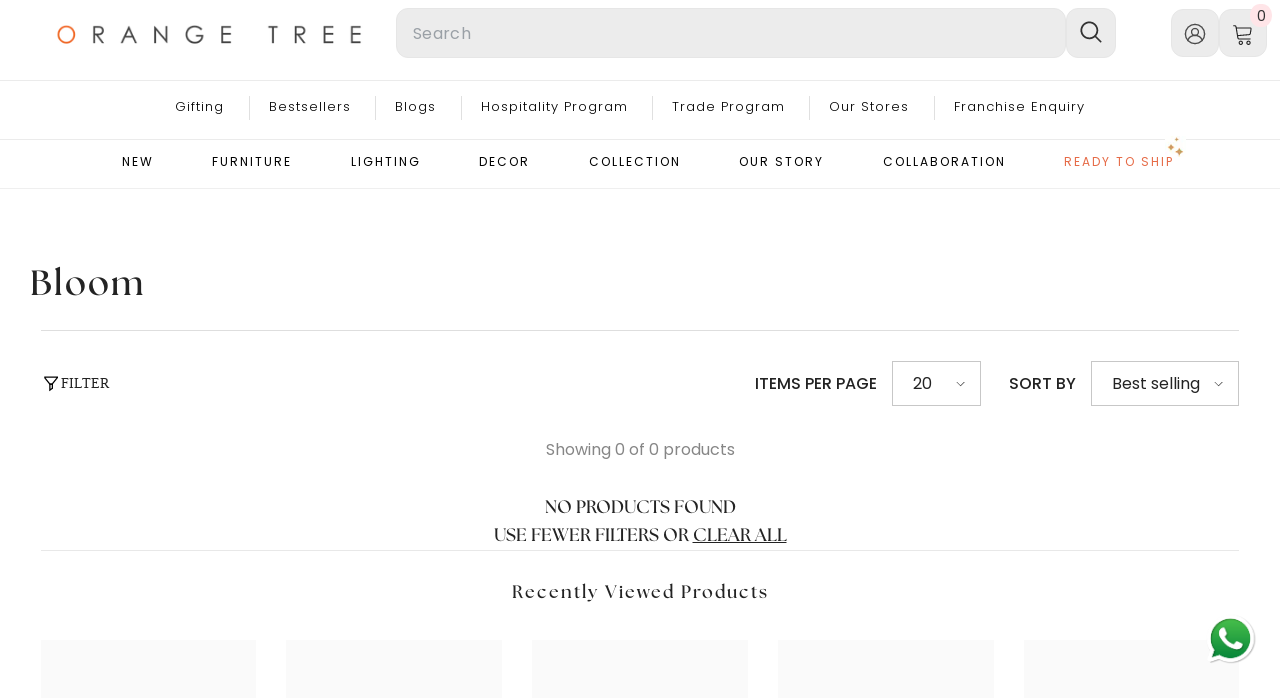

--- FILE ---
content_type: text/html; charset=utf-8
request_url: https://www.orangetree.in/collections/bloom
body_size: 76493
content:
<!doctype html><html class="no-js" lang="en">
    <head>




        
<script src="https://app.flash-speed.com/static/increase-pagespeed-min.js?shop=orangetreehomes.myshopify.com"></script><script type="text/javascript">
    (function(c,l,a,r,i,t,y){
        c[a]=c[a]||function(){(c[a].q=c[a].q||[]).push(arguments)};
        t=l.createElement(r);t.async=1;t.src="https://www.clarity.ms/tag/"+i;
        y=l.getElementsByTagName(r)[0];y.parentNode.insertBefore(t,y);
    })(window, document, "clarity", "script", "h5crzi7084");
</script>
     
	<!-- Added by AVADA SEO Suite -->
	
	<!-- /Added by AVADA SEO Suite -->
        <meta charset="utf-8">
        <meta http-equiv="X-UA-Compatible" content="IE=edge">
        <meta name="viewport" content="width=device-width,initial-scale=1">
        <meta name="theme-color" content="">
<meta name='dmca-site-verification' content='Z0Q4QlZJVlhQYjloZE94WUlTWkRmZz090' />

  
  <link rel="canonical" href="https://www.orangetree.in/collections/bloom" canonical-shop-url="https://www.orangetree.in/"> 

<link rel="shortcut icon" href="//www.orangetree.in/cdn/shop/files/Untitled_design_24_088c8a8b-95d7-461a-9cbf-7f3cd239d67e_32x32.png?v=1673258599" type="image/png"><link rel="preconnect" href="https://cdn.shopify.com" crossorigin><meta name="title" content="Orange Tree: Buy Furniture, Lighting & Decor Online">

        
        

<meta name="title" content="Buy Bloom: Nature-Inspired Gifts">
<meta property="og:site_name" content="Orange Tree Home">
<meta property="og:url" content="https://www.orangetree.in/collections/bloom">
<meta property="og:title" content="Buy Bloom: Nature-Inspired Gifts">
<meta property="og:type" content="product.group">
<meta property="og:description" content="Discover the Bloom collection, inspired by nature&#39;s sinuous curves. Explore weaves of fibers that convey positivity and serenity."><!-- General Open Graph tags -->
  <meta property="og:image" content="https://cdn.shopify.com/s/files/1/0683/7338/1440/files/Untitled_design_72_29bd7347-e561-4b11-a273-c73002407b66.png?v=1695188228">
  <meta property="og:image:secure_url" content="https://cdn.shopify.com/s/files/1/0683/7338/1440/files/Untitled_design_72_29bd7347-e561-4b11-a273-c73002407b66.png?v=1695188228">
  <meta property="og:image:width" content="1200">
  <meta property="og:image:height" content="628"><meta name="twitter:card" content="summary_large_image">
<meta name="twitter:title" content="Buy Bloom: Nature-Inspired Gifts">
<meta name="twitter:description" content="Discover the Bloom collection, inspired by nature&#39;s sinuous curves. Explore weaves of fibers that convey positivity and serenity.">



<script>window.performance && window.performance.mark && window.performance.mark('shopify.content_for_header.start');</script><meta id="shopify-digital-wallet" name="shopify-digital-wallet" content="/68373381440/digital_wallets/dialog">
<link rel="alternate" type="application/atom+xml" title="Feed" href="/collections/bloom.atom" />
<link rel="alternate" type="application/json+oembed" href="https://www.orangetree.in/collections/bloom.oembed">
<script async="async" src="/checkouts/internal/preloads.js?locale=en-IN"></script>
<script id="shopify-features" type="application/json">{"accessToken":"bf976ec9cb8a7ce5bdc11996cf776c1e","betas":["rich-media-storefront-analytics"],"domain":"www.orangetree.in","predictiveSearch":true,"shopId":68373381440,"locale":"en"}</script>
<script>var Shopify = Shopify || {};
Shopify.shop = "orangetreehomes.myshopify.com";
Shopify.locale = "en";
Shopify.currency = {"active":"INR","rate":"1.0"};
Shopify.country = "IN";
Shopify.theme = {"name":" Final OT - New header","id":171138613568,"schema_name":"Ella","schema_version":"6.4.1","theme_store_id":null,"role":"main"};
Shopify.theme.handle = "null";
Shopify.theme.style = {"id":null,"handle":null};
Shopify.cdnHost = "www.orangetree.in/cdn";
Shopify.routes = Shopify.routes || {};
Shopify.routes.root = "/";</script>
<script type="module">!function(o){(o.Shopify=o.Shopify||{}).modules=!0}(window);</script>
<script>!function(o){function n(){var o=[];function n(){o.push(Array.prototype.slice.apply(arguments))}return n.q=o,n}var t=o.Shopify=o.Shopify||{};t.loadFeatures=n(),t.autoloadFeatures=n()}(window);</script>
<script id="shop-js-analytics" type="application/json">{"pageType":"collection"}</script>
<script defer="defer" async type="module" src="//www.orangetree.in/cdn/shopifycloud/shop-js/modules/v2/client.init-shop-cart-sync_BT-GjEfc.en.esm.js"></script>
<script defer="defer" async type="module" src="//www.orangetree.in/cdn/shopifycloud/shop-js/modules/v2/chunk.common_D58fp_Oc.esm.js"></script>
<script defer="defer" async type="module" src="//www.orangetree.in/cdn/shopifycloud/shop-js/modules/v2/chunk.modal_xMitdFEc.esm.js"></script>
<script type="module">
  await import("//www.orangetree.in/cdn/shopifycloud/shop-js/modules/v2/client.init-shop-cart-sync_BT-GjEfc.en.esm.js");
await import("//www.orangetree.in/cdn/shopifycloud/shop-js/modules/v2/chunk.common_D58fp_Oc.esm.js");
await import("//www.orangetree.in/cdn/shopifycloud/shop-js/modules/v2/chunk.modal_xMitdFEc.esm.js");

  window.Shopify.SignInWithShop?.initShopCartSync?.({"fedCMEnabled":true,"windoidEnabled":true});

</script>
<script>(function() {
  var isLoaded = false;
  function asyncLoad() {
    if (isLoaded) return;
    isLoaded = true;
    var urls = ["https:\/\/loox.io\/widget\/N1gqWGTDKT\/loox.1672837135069.js?shop=orangetreehomes.myshopify.com","https:\/\/chimpstatic.com\/mcjs-connected\/js\/users\/3a7f22587feaada211a0f854a\/b5ef5db9230a861141ff8c1e7.js?shop=orangetreehomes.myshopify.com","https:\/\/seo.apps.avada.io\/scripttag\/avada-seo-installed.js?shop=orangetreehomes.myshopify.com","https:\/\/sbzstag.cirkleinc.com\/?shop=orangetreehomes.myshopify.com","https:\/\/cdn1.avada.io\/flying-pages\/module.js?shop=orangetreehomes.myshopify.com","\/\/cdn.shopify.com\/proxy\/ebc3a1dd2688f59f0fc98e06b41d628c778921a1459ea94542279a648d0dcaa9\/cartinsights.herokuapp.com\/assets\/packs\/customer_id.js?shop=orangetreehomes.myshopify.com\u0026sp-cache-control=cHVibGljLCBtYXgtYWdlPTkwMA","https:\/\/cdn.autoketing.org\/sdk-cdn\/recommended\/dist\/top-pin-embed.js?t=1747386236301336670\u0026shop=orangetreehomes.myshopify.com"];
    for (var i = 0; i < urls.length; i++) {
      var s = document.createElement('script');
      if ((!1724225471695 || Date.now() < 1724225471695) &&
      (!window.AVADA_SPEED_BLACKLIST || window.AVADA_SPEED_BLACKLIST.some(pattern => pattern.test(s))) &&
      (!window.AVADA_SPEED_WHITELIST || window.AVADA_SPEED_WHITELIST.every(pattern => !pattern.test(s)))) s.type = 'lightJs'; else s.type = 'text/javascript';
      s.async = true;
      s.src = urls[i];
      var x = document.getElementsByTagName('script')[0];
      x.parentNode.insertBefore(s, x);
    }
  };
  if(window.attachEvent) {
    window.attachEvent('onload', asyncLoad);
  } else {
    window.addEventListener('load', asyncLoad, false);
  }
})();</script>
<script id="__st">var __st={"a":68373381440,"offset":19800,"reqid":"4a0f62b6-52fe-49bd-8f4c-07a2187a2a33-1769084841","pageurl":"www.orangetree.in\/collections\/bloom","u":"118aba70e635","p":"collection","rtyp":"collection","rid":465621221696};</script>
<script>window.ShopifyPaypalV4VisibilityTracking = true;</script>
<script id="captcha-bootstrap">!function(){'use strict';const t='contact',e='account',n='new_comment',o=[[t,t],['blogs',n],['comments',n],[t,'customer']],c=[[e,'customer_login'],[e,'guest_login'],[e,'recover_customer_password'],[e,'create_customer']],r=t=>t.map((([t,e])=>`form[action*='/${t}']:not([data-nocaptcha='true']) input[name='form_type'][value='${e}']`)).join(','),a=t=>()=>t?[...document.querySelectorAll(t)].map((t=>t.form)):[];function s(){const t=[...o],e=r(t);return a(e)}const i='password',u='form_key',d=['recaptcha-v3-token','g-recaptcha-response','h-captcha-response',i],f=()=>{try{return window.sessionStorage}catch{return}},m='__shopify_v',_=t=>t.elements[u];function p(t,e,n=!1){try{const o=window.sessionStorage,c=JSON.parse(o.getItem(e)),{data:r}=function(t){const{data:e,action:n}=t;return t[m]||n?{data:e,action:n}:{data:t,action:n}}(c);for(const[e,n]of Object.entries(r))t.elements[e]&&(t.elements[e].value=n);n&&o.removeItem(e)}catch(o){console.error('form repopulation failed',{error:o})}}const l='form_type',E='cptcha';function T(t){t.dataset[E]=!0}const w=window,h=w.document,L='Shopify',v='ce_forms',y='captcha';let A=!1;((t,e)=>{const n=(g='f06e6c50-85a8-45c8-87d0-21a2b65856fe',I='https://cdn.shopify.com/shopifycloud/storefront-forms-hcaptcha/ce_storefront_forms_captcha_hcaptcha.v1.5.2.iife.js',D={infoText:'Protected by hCaptcha',privacyText:'Privacy',termsText:'Terms'},(t,e,n)=>{const o=w[L][v],c=o.bindForm;if(c)return c(t,g,e,D).then(n);var r;o.q.push([[t,g,e,D],n]),r=I,A||(h.body.append(Object.assign(h.createElement('script'),{id:'captcha-provider',async:!0,src:r})),A=!0)});var g,I,D;w[L]=w[L]||{},w[L][v]=w[L][v]||{},w[L][v].q=[],w[L][y]=w[L][y]||{},w[L][y].protect=function(t,e){n(t,void 0,e),T(t)},Object.freeze(w[L][y]),function(t,e,n,w,h,L){const[v,y,A,g]=function(t,e,n){const i=e?o:[],u=t?c:[],d=[...i,...u],f=r(d),m=r(i),_=r(d.filter((([t,e])=>n.includes(e))));return[a(f),a(m),a(_),s()]}(w,h,L),I=t=>{const e=t.target;return e instanceof HTMLFormElement?e:e&&e.form},D=t=>v().includes(t);t.addEventListener('submit',(t=>{const e=I(t);if(!e)return;const n=D(e)&&!e.dataset.hcaptchaBound&&!e.dataset.recaptchaBound,o=_(e),c=g().includes(e)&&(!o||!o.value);(n||c)&&t.preventDefault(),c&&!n&&(function(t){try{if(!f())return;!function(t){const e=f();if(!e)return;const n=_(t);if(!n)return;const o=n.value;o&&e.removeItem(o)}(t);const e=Array.from(Array(32),(()=>Math.random().toString(36)[2])).join('');!function(t,e){_(t)||t.append(Object.assign(document.createElement('input'),{type:'hidden',name:u})),t.elements[u].value=e}(t,e),function(t,e){const n=f();if(!n)return;const o=[...t.querySelectorAll(`input[type='${i}']`)].map((({name:t})=>t)),c=[...d,...o],r={};for(const[a,s]of new FormData(t).entries())c.includes(a)||(r[a]=s);n.setItem(e,JSON.stringify({[m]:1,action:t.action,data:r}))}(t,e)}catch(e){console.error('failed to persist form',e)}}(e),e.submit())}));const S=(t,e)=>{t&&!t.dataset[E]&&(n(t,e.some((e=>e===t))),T(t))};for(const o of['focusin','change'])t.addEventListener(o,(t=>{const e=I(t);D(e)&&S(e,y())}));const B=e.get('form_key'),M=e.get(l),P=B&&M;t.addEventListener('DOMContentLoaded',(()=>{const t=y();if(P)for(const e of t)e.elements[l].value===M&&p(e,B);[...new Set([...A(),...v().filter((t=>'true'===t.dataset.shopifyCaptcha))])].forEach((e=>S(e,t)))}))}(h,new URLSearchParams(w.location.search),n,t,e,['guest_login'])})(!1,!0)}();</script>
<script integrity="sha256-4kQ18oKyAcykRKYeNunJcIwy7WH5gtpwJnB7kiuLZ1E=" data-source-attribution="shopify.loadfeatures" defer="defer" src="//www.orangetree.in/cdn/shopifycloud/storefront/assets/storefront/load_feature-a0a9edcb.js" crossorigin="anonymous"></script>
<script data-source-attribution="shopify.dynamic_checkout.dynamic.init">var Shopify=Shopify||{};Shopify.PaymentButton=Shopify.PaymentButton||{isStorefrontPortableWallets:!0,init:function(){window.Shopify.PaymentButton.init=function(){};var t=document.createElement("script");t.src="https://www.orangetree.in/cdn/shopifycloud/portable-wallets/latest/portable-wallets.en.js",t.type="module",document.head.appendChild(t)}};
</script>
<script data-source-attribution="shopify.dynamic_checkout.buyer_consent">
  function portableWalletsHideBuyerConsent(e){var t=document.getElementById("shopify-buyer-consent"),n=document.getElementById("shopify-subscription-policy-button");t&&n&&(t.classList.add("hidden"),t.setAttribute("aria-hidden","true"),n.removeEventListener("click",e))}function portableWalletsShowBuyerConsent(e){var t=document.getElementById("shopify-buyer-consent"),n=document.getElementById("shopify-subscription-policy-button");t&&n&&(t.classList.remove("hidden"),t.removeAttribute("aria-hidden"),n.addEventListener("click",e))}window.Shopify?.PaymentButton&&(window.Shopify.PaymentButton.hideBuyerConsent=portableWalletsHideBuyerConsent,window.Shopify.PaymentButton.showBuyerConsent=portableWalletsShowBuyerConsent);
</script>
<script data-source-attribution="shopify.dynamic_checkout.cart.bootstrap">document.addEventListener("DOMContentLoaded",(function(){function t(){return document.querySelector("shopify-accelerated-checkout-cart, shopify-accelerated-checkout")}if(t())Shopify.PaymentButton.init();else{new MutationObserver((function(e,n){t()&&(Shopify.PaymentButton.init(),n.disconnect())})).observe(document.body,{childList:!0,subtree:!0})}}));
</script>
<script id="sections-script" data-sections="header-08" defer="defer" src="//www.orangetree.in/cdn/shop/t/87/compiled_assets/scripts.js?v=25934"></script>
<script>window.performance && window.performance.mark && window.performance.mark('shopify.content_for_header.end');</script>
<style>
    @import url('https://fonts.googleapis.com/css?family=Poppins:300,300i,400,400i,500,500i,600,600i,700,700i,800,800i&display=swap');
                

          
                    
          
    

    :root {
        /* Settings Body */
        
            --font-body-family: Poppins;
        
        --font-body-size: 16px;
        --font-body-weight: 400;
        --body-line-height: 28px;
        --body-letter-spacing: 0;

        /* Settings Heading */
        
            --font-heading-family: Poppins;
        
        --font-heading-size: 24px;
        --font-heading-weight: 400;
        --font-heading-style: normal;
        --heading-line-height: 33px;
        --heading-letter-spacing: 2px;
        --heading-text-transform: capitalize;
        --heading-border-height: 1px;

        /* Settings Navigation */
        /* Menu Lv1 */
        
            --font-menu-lv1-family: Poppins;
        
        --font-menu-lv1-size: 12px;
        --font-menu-lv1-weight: 600;
        --menu-lv1-line-height: 24px;
        --menu-lv1-letter-spacing: 0;
        --menu-lv1-text-transform: uppercase;

        /* Menu Lv2 */
        
            --font-menu-lv2-family: Poppins;
        
        --font-menu-lv2-size: 13px;
        --font-menu-lv2-weight: 500;
        --menu-lv2-line-height: 24px;
        --menu-lv2-letter-spacing: 2px;
        --menu-lv2-text-transform: capitalize;

        /* Menu Lv3 */
        
            --font-menu-lv3-family: Poppins;
        
        --font-menu-lv3-size: 100px;
        --font-menu-lv3-weight: 400;
        --menu-lv3-line-height: 24px;
        --menu-lv3-letter-spacing: 0;
        --menu-lv3-text-transform: none;

        /* Mega Menu Lv2 */
        
            --font-mega-menu-lv2-family: Poppins;
        
        --font-mega-menu-lv2-size: 12px;
        --font-mega-menu-lv2-weight: 500;
        --font-mega-menu-lv2-style: normal;
        --mega-menu-lv2-line-height: 22px;
        --mega-menu-lv2-letter-spacing: 0;
        --mega-menu-lv2-text-transform: uppercase;

        /* Mega Menu Lv3 */
        
            --font-mega-menu-lv3-family: Poppins;
        
        --font-mega-menu-lv3-size: 13px;
        --font-mega-menu-lv3-weight: 400;
        --mega-menu-lv3-line-height: 24px;
        --mega-menu-lv3-letter-spacing: 0;
        --mega-menu-lv3-text-transform: none;

        /* Product Card Title */--product-title-font: Poppins;--product-title-font-size : 13px;
        --product-title-font-weight : 400;
        --product-title-line-height: 28px;
        --product-title-letter-spacing: 0;
        --product-title-line-text : full;
        --product-title-text-transform : capitalize;
        --product-title-margin-bottom: 8px;

        /* Product Card Vendor */--product-vendor-font: Poppins;--product-vendor-font-size : 11px;
        --product-vendor-font-weight : 600;
        --product-vendor-font-style : normal;
        --product-vendor-line-height: 24px;
        --product-vendor-letter-spacing: 0;
        --product-vendor-text-transform : uppercase;
        --product-vendor-margin-bottom: 1px;

        /* Product Card Price */--product-price-font: Poppins;--product-price-font-size : 16px;
        --product-price-font-weight : 600;
        --product-price-line-height: 22px;
        --product-price-letter-spacing: 0;
        --product-price-margin-top: 0px;
        --product-price-margin-bottom: 13px;

        /* Product Card Badge */--badge-font: Poppins;--badge-font-size : 11px;
        --badge-font-weight : 600;
        --badge-text-transform : uppercase;
        --badge-letter-spacing: 0;
        --badge-line-height: 30px;
        --badge-border-radius: 0px;
        --badge-padding-top: 0px;
        --badge-padding-bottom: 0px;
        --badge-padding-left-right: 10px;
        --badge-postion-top: 2px;
        --badge-postion-left-right: 2px;

        /* Product Quickview */
        --product-quickview-font-size : 12px;
        --product-quickview-line-height: 23px;
        --product-quickview-border-radius: 1px;
        --product-quickview-padding-top: 0px;
        --product-quickview-padding-bottom: 0px;
        --product-quickview-padding-left-right: 7px;
        --product-quickview-sold-out-product: #e95144;--product-quickview-box-shadow: none;/* Blog Card Tile */--blog-title-font: Poppins;--blog-title-font-size : 18px;
        --blog-title-font-weight : 700;
        --blog-title-line-height: 36px;
        --blog-title-letter-spacing: 0;
        --blog-title-text-transform : capitalize;

        /* Blog Card Info (Date, Author) */--blog-info-font: Poppins;--blog-info-font-size : 12px;
        --blog-info-font-weight : 400;
        --blog-info-line-height: 22px;
        --blog-info-letter-spacing: 0;
        --blog-info-text-transform : none;

        /* Button 1 */--btn-1-font-family: Poppins;--btn-1-font-size: 14px;
        --btn-1-font-weight: 500;
        --btn-1-text-transform: uppercase;
        --btn-1-line-height: 26px;
        --btn-1-letter-spacing: 0;
        --btn-1-text-align: center;
        --btn-1-border-radius: 0px;
        --btn-1-border-width: 1px;
        --btn-1-border-style: solid;
        --btn-1-padding-top: 12px;
        --btn-1-padding-bottom: 10px;
        --btn-1-horizontal-length: 0px;
        --btn-1-vertical-length: 0px;
        --btn-1-blur-radius: 0px;
        --btn-1-spread: 0px;
        
        
        
        
            --btn-1-inset: ;
        

        /* Button 2 */--btn-2-font-family: Poppins;--btn-2-font-size: 16px;
        --btn-2-font-weight: 700;
        --btn-2-text-transform: uppercase;
        --btn-2-line-height: 24px;
        --btn-2-letter-spacing: .05em;
        --btn-2-text-align: center;
        --btn-2-border-radius: 0px;
        --btn-2-border-width: 1px;
        --btn-2-border-style: solid;
        --btn-2-padding-top: 20px;
        --btn-2-padding-bottom: 20px;
        --btn-2-horizontal-length: 0px;
        --btn-2-vertical-length: 0px;
        --btn-2-blur-radius: 0px;
        --btn-2-spread: 0px;
        
        
        
        
            --btn-2-inset: ;
        

        /* Button 3 */--btn-3-font-family: Poppins;--btn-3-font-size: 16px;
        --btn-3-font-weight: 500;
        --btn-3-text-transform: uppercase;
        --btn-3-line-height: 24px;
        --btn-3-letter-spacing: 0;
        --btn-3-text-align: center;
        --btn-3-border-radius: 0px;
        --btn-3-border-width: 1px;
        --btn-3-border-style: solid;
        --btn-3-padding-top: 13px;
        --btn-3-padding-bottom: 11px;
        --btn-3-horizontal-length: 0px;
        --btn-3-vertical-length: 3px;
        --btn-3-blur-radius: 7px;
        --btn-3-spread: 0px;
        
        
          --btn-3-all-bg-opacity: rgba(255, 255, 255, 0.2);
        
        
          --btn-3-all-bg-opacity-hover: rgba(0, 0, 0, 0.2);
        

        
            --btn-3-inset: inset;
        

        /* Footer Heading */--footer-heading-font-family: Poppins;--footer-heading-font-size : 16px;
        --footer-heading-font-weight : 500;
        --footer-heading-line-height : 18px;
        --footer-heading-letter-spacing : 0;
        --footer-heading-text-transform : uppercase;

        /* Footer Link */--footer-link-font-family: Poppins;--footer-link-font-size : 14px;
        --footer-link-font-weight : 400;
        --footer-link-line-height : 44px;
        --footer-link-letter-spacing : 0;
        --footer-link-text-transform : capitalize;

        /* Page Title */
        
            --font-page-title-family: Poppins;
        
        --font-page-title-size: 24px;
        --font-page-title-weight: 400;
        --font-page-title-style: normal;
        --page-title-line-height: 20px;
        --page-title-letter-spacing: .02em;
        --page-title-text-transform: uppercase;

        /* Font Product Tab Title */
        --font-tab-type-1: Poppins;
        --font-tab-type-2: Poppins;

        /* Text Size */
        --text-size-font-size : 10px;
        --text-size-font-weight : 400;
        --text-size-line-height : 22px;
        --text-size-letter-spacing : 0;
        --text-size-text-transform : uppercase;
        --text-size-color : #787878;

        /* Font Weight */
        --font-weight-normal: 400;
        --font-weight-medium: 500;
        --font-weight-semibold: 600;
        --font-weight-bold: 700;
        --font-weight-bolder: 800;
        --font-weight-black: 900;

        /* Radio Button */
        --form-label-checkbox-before-bg: #fff;
        --form-label-checkbox-before-border: #cecece;
        --form-label-checkbox-before-bg-checked: #000;

        /* Conatiner */
        --header-custom-width-container: 1400px;
        --body-custom-width-container: 1800px;
        --footer-custom-width-container: 1900px;

        /* Layout Boxed */
        --color-background-layout-boxed: rgba(0,0,0,0);/* Arrow */
        --position-horizontal-slick-arrow: 0;

        /* General Color*/
        --color-text: #232323;
        --color-text2: #969696;
        --color-global: #232323;
        --color-white: #FFFFFF;
        --color-grey: #868686;
        --color-black: #202020;
        --color-base-text-rgb: 35, 35, 35;
        --color-base-text2-rgb: 150, 150, 150;
        --color-background: #ffffff;
        --color-background-rgb: 255, 255, 255;
        --color-background-overylay: rgba(255, 255, 255, 0.9);
        --color-base-accent-text: ;
        --color-base-accent-1: ;
        --color-base-accent-2: ;
        --color-link: #000000;
        --color-link-hover: #000000;
        --color-error: #D93333;
        --color-error-bg: #FCEEEE;
        --color-success: #5A5A5A;
        --color-success-bg: #DFF0D8;
        --color-info: #202020;
        --color-info-bg: #FFF2DD;
        --color-link-underline: rgba(0, 0, 0, 0.5);

        --color-breadcrumb: #999999;
        --colors-breadcrumb-hover: #232323;
        --colors-breadcrumb-active: #999999;

        --border-global: #e6e6e6;
        --bg-global: #fafafa;

        --bg-planceholder: #fafafa;

        --color-warning: #fff;
        --bg-warning: #e0b252;

        --color-background-10 : #e9e9e9;
        --color-background-20 : #d3d3d3;
        --color-background-30 : #bdbdbd;
        --color-background-50 : #919191;
        --color-background-global : #919191;

        /* Arrow Color */
        --arrow-color: #000000;
        --arrow-background-color: #fff;
        --arrow-border-color: #ffffff;
        --arrow-color-hover: #ffffff;
        --arrow-background-color-hover: #232323;
        --arrow-border-color-hover: #232323;

        --arrow-width: 35px;
        --arrow-height: 35px;
        --arrow-size: 55px;
        --arrow-size-icon: 22px;
        --arrow-border-radius: 50%;
        --arrow-border-width: 1px;

        /* Pagination Color */
        --pagination-item-color: #3c3c3c;
        --pagination-item-color-active: #3c3c3c;
        --pagination-item-bg-color: 
        #fff;
        --pagination-item-bg-color-active: #fff;
        --pagination-item-border-color: #fff;
        --pagination-item-border-color-active: #3c3c3c;

        --pagination-arrow-color: #3c3c3c;
        --pagination-arrow-color-active: #3c3c3c;
        --pagination-arrow-bg-color: #fff;
        --pagination-arrow-bg-color-active: #fff;
        --pagination-arrow-border-color: #fff;
        --pagination-arrow-border-color-active: #fff;

        /* Dots Color */
        --dots-color: #707979;
        --dots-border-color: #707979;
        --dots-color-active: #ffffff;
        --dots-border-color-active: #505656;
        --dots-style2-background-opacity: #00000050;
        --dots-width: 12px;
        --dots-height: 12px;

        /* Button Color */
        --btn-1-color: #FFFFFF;
        --btn-1-bg: #e66b47;
        --btn-1-border: #e66b47;
        --btn-1-color-hover: #ffffff;
        --btn-1-bg-hover: #dc6a48;
        --btn-1-border-hover: #dd6a48;

        --btn-2-color: #000000;
        --btn-2-bg: rgba(0,0,0,0);
        --btn-2-border: rgba(0,0,0,0);
        --btn-2-color-hover: #000000;
        --btn-2-bg-hover: rgba(0,0,0,0);
        --btn-2-border-hover: rgba(0,0,0,0);

        --btn-3-color: #FFFFFF;
        --btn-3-bg: #e9514b;
        --btn-3-border: #e9514b;
        --btn-3-color-hover: #ffffff;
        --btn-3-bg-hover: #e9514b;
        --btn-3-border-hover: #e9514b;

        --anchor-transition: all ease .3s;
        --bg-white: #ffffff;
        --bg-black: #000000;
        --bg-grey: #808080;
        --icon: var(--color-text);
        --text-cart: #3c3c3c;
        --duration-short: 100ms;
        --duration-default: 350ms;
        --duration-long: 500ms;

        --form-input-bg: #ffffff;
        --form-input-border: #c7c7c7;
        --form-input-color: #232323;;
        --form-input-placeholder: #868686;
        --form-label: #232323;

        --new-badge-color: #232323;
        --new-badge-bg: #ffffff;
        --sale-badge-color: #ffffff;
        --sale-badge-bg: #e66b47;
        --sold-out-badge-color: #808080;
        --sold-out-badge-bg: #ffffff;
        --custom-badge-color: #ffffff;
        --custom-badge-bg: #232323;
        --bundle-badge-color: #ffffff;
        --bundle-badge-bg: #232323;
        
        --product-title-color : #202020;
        --product-title-color-hover : #202020;
        --product-vendor-color : #202020;
        --product-price-color : #202020;
        --product-sale-price-color : #000000;
        --product-compare-price-color : #808080;
        --product-review-full-color : #000000;
        --product-review-empty-color : #cccccc;
        --product-swatch-border : #cbcbcb;
        --product-swatch-border-active : #232323;
        --product-swatch-width : 40px;
        --product-swatch-height : 40px;
        --product-swatch-border-radius : 0px;
        --product-swatch-color-width : 80px;
        --product-swatch-color-height : 60px;
        --product-swatch-color-border-radius : 12px;
        --product-wishlist-color : #000000;
        --product-wishlist-bg : #fff;
        --product-wishlist-border : transparent;
        --product-wishlist-color-added : #0e0e0e;
        --product-wishlist-bg-added : #ffe5e5;
        --product-wishlist-border-added : transparent;
        --product-compare-color : #000000;
        --product-compare-bg : #FFFFFF;
        --product-compare-color-added : #D12442;
        --product-compare-bg-added : #FFFFFF;
        --product-hot-stock-text-color : #000000;
        --product-quick-view-color : #0b0335;
        --product-cart-image-fit : unset;
        --product-title-variant-font-size: 16px;

        
          --product-quick-view-bg : #ffffff;
        
        --product-quick-view-bg-above-button: rgba(255, 255, 255, 0.7);
        --product-quick-view-color-hover : #0b0335;
        --product-quick-view-bg-hover : #ffffff;

        --product-action-color : #202020;       
        --product-action-bg : #ffffff;
        --product-action-border : #808080;
        --product-action-color-hover : #202020;
        --product-action-bg-hover : #f5f5f5;
        --product-action-border-hover : #ededed;

        /* Multilevel Category Filter */
        --color-label-multiLevel-categories: #232323;
        --bg-label-multiLevel-categories: #fff;
        --color-button-multiLevel-categories: #fff;
        --bg-button-multiLevel-categories: #ff8b21;
        --border-button-multiLevel-categories: #ff736b;
        --hover-color-button-multiLevel-categories: #fff;
        --hover-bg-button-multiLevel-categories: #ff8b21;--cart-item-bg : #ffffff;
            --cart-item-border : #e8e8e8;
            --cart-item-border-width : 1px;
            --cart-item-border-style : solid;

        --w-product-swatch-custom: 30px;
        --h-product-swatch-custom: 30px;
        --w-product-swatch-custom-mb: 20px;
        --h-product-swatch-custom-mb: 20px;
        --font-size-product-swatch-more: 12px;

        --swatch-border : #cbcbcb;
        --swatch-border-active : #232323;

        --variant-size: #232323;
        --variant-size-border: #e7e7e7;
        --variant-size-bg: #ffffff;
        --variant-size-hover: #ffffff;
        --variant-size-border-hover: #232323;
        --variant-size-bg-hover: #232323;

        --variant-bg : #ffffff;
        --variant-color : #232323;
        --variant-bg-active : #ffffff;
        --variant-color-active : #232323;

        /* Font Size Text Social */
        --fontsize-text-social: 12px;
        
        /* Sidebar Animation */
        --page-content-distance: 64px;
        --sidebar-content-distance: 40px;
        --button-transition-ease: cubic-bezier(.25,.46,.45,.94);

        /* Loading Spinner Color */
        --spinner-top-color: #fc0;
        --spinner-right-color: #4dd4c6;
        --spinner-bottom-color: #f00;
        --spinner-left-color: #f6f6f6;
    }
</style>

        <link href="//www.orangetree.in/cdn/shop/t/87/assets/base.css?v=160289339219130607161759725350" rel="stylesheet" type="text/css" media="all" />

      <link href="//www.orangetree.in/cdn/shop/t/87/assets/rrcustom.css?v=14373520217262453141767594051" rel="stylesheet" type="text/css" media="all" />
<link href="//www.orangetree.in/cdn/shop/t/87/assets/custom.css?v=137508147194270485441727774987" rel="stylesheet" type="text/css" media="all" />
<script>document.documentElement.className = document.documentElement.className.replace('no-js', 'js');</script>

        
     <!-- roartheme: FontPicker app -->
    <script src="https://code.jquery.com/jquery-3.6.3.min.js" integrity="sha256-pvPw+upLPUjgMXY0G+8O0xUf+/Im1MZjXxxgOcBQBXU=" crossorigin="anonymous"></script>
    <script src="https://kit.fontawesome.com/cd68f2f6af.js" crossorigin="anonymous" defer="defer"></script>
    <script src="//www.orangetree.in/cdn/shop/t/87/assets/cust.js?v=39303475748957461081755179757" defer="defer"></script>
   <script src="//www.orangetree.in/cdn/shop/t/87/assets/rrcustom.js?v=19571873117537472251727775016" defer="defer"></script>

      <script>
  jQuery( document ).ready(function() {
	 jQuery('body').on('click', '.cd-faq-categories a', function() {
		jQuery('body,html').animate({ 'scrollTop': jQuery(jQuery(this).attr('href')).offset().top - 80}, 200);
	 });
	});

</script>
  


	<script>var loox_global_hash = '1768557334909';</script><style>.loox-reviews-default { max-width: 1200px; margin: 0 auto; }.loox-rating .loox-icon { color:#E66B47; }
:root { --lxs-rating-icon-color: #E66B47; }</style><svg xmlns="http://www.w3.org/2000/svg" style="display: none" id="loox-rating-icon-svg-store">
	<defs>
		<clipPath id="looxicons-rating-icon-fill_star-pointy-fill__a">
			<path d="M0 0h24v24H0z" />
		</clipPath>

		<clipPath id="looxicons-rating-icon-line_star-pointy-line__a">
			<path d="M0 0h24v24H0z" />
		</clipPath>
	</defs>
	<symbol id="looxicons-rating-icon-fill" viewBox="0 0 24 24" fill="currentcolor">
		<g clip-path="url(#star-pointy-fill__a)">
			<path
				d="m12 19.261-7.416 4.151 1.656-8.335L0 9.306l8.44-1.002L12 .588l3.56 7.717L24 9.306l-6.24 5.77 1.656 8.336L12 19.262Z"
			/>
		</g>
	</symbol>
	<symbol id="looxicons-rating-icon-line" viewBox="0 0 24 24" fill="currentcolor">
		<g clip-path="url(#star-pointy-line__a)">
			<path
				d="m12 19.261-7.416 4.151 1.656-8.335L0 9.306l8.44-1.002L12 .588l3.56 7.717L24 9.306l-6.24 5.77 1.656 8.336L12 19.262Zm0-2.41 4.465 2.5-.997-5.019 3.756-3.475-5.081-.602L12 5.608l-2.143 4.648-5.081.601 3.756 3.475-.997 5.019L12 16.85Z"
			/>
		</g>
	</symbol>
	<defs>
		<style>
			.lx-icon-fill {
				--lx-fill-width: calc(100% - var(--lx-rating-percent, 0%));
				clip-path: inset(0 var(--lx-fill-width, 0) 0 0);
			}
			.lx-icon-line {
				clip-path: inset(0 0 0 var(--lx-rating-percent, 0%));
			}
			[data-lx-fill='empty'] {
				--lx-rating-percent: 0%;
			}
			[data-lx-fill='half'] {
				--lx-rating-percent: 50%;
			}
			[data-lx-fill='full'] {
				--lx-rating-percent: 100%;
			}
		</style>

		<g id="looxicons-rating-icon">
			<use href="#looxicons-rating-icon-line" class="lx-icon-line"></use>
			<use href="#looxicons-rating-icon-fill" class="lx-icon-fill"></use>
		</g>
	</defs>
</svg>

 <meta name="google-site-verification" content="ZqX5Prgpz8jbZA0LUo_ILPRBxWY1aEhfd1orvCjFn4g" />
<style type='text/css'>
    :root {--delivery-country-image-url:url("https://dc.codericp.com/delivery/code_f.png");}
    .icon-ad_f{background-image:var(--delivery-country-image-url);background-position:0 0;width:20px;height:12px}.icon-ae_f{background-image:var(--delivery-country-image-url);background-position:-21px 0;width:20px;height:12px}.icon-af_f{background-image:var(--delivery-country-image-url);background-position:0 -13px;width:20px;height:12px}.icon-ag_f{background-image:var(--delivery-country-image-url);background-position:-21px -13px;width:20px;height:12px}.icon-ai_f{background-image:var(--delivery-country-image-url);background-position:0 -26px;width:20px;height:12px}.icon-al_f{background-image:var(--delivery-country-image-url);background-position:-21px -26px;width:20px;height:12px}.icon-am_f{background-image:var(--delivery-country-image-url);background-position:-42px 0;width:20px;height:12px}.icon-ao_f{background-image:var(--delivery-country-image-url);background-position:-42px -13px;width:20px;height:12px}.icon-aq_f{background-image:var(--delivery-country-image-url);background-position:-42px -26px;width:20px;height:12px}.icon-ar_f{background-image:var(--delivery-country-image-url);background-position:0 -39px;width:20px;height:12px}.icon-as_f{background-image:var(--delivery-country-image-url);background-position:-21px -39px;width:20px;height:12px}.icon-at_f{background-image:var(--delivery-country-image-url);background-position:-42px -39px;width:20px;height:12px}.icon-au_f{background-image:var(--delivery-country-image-url);background-position:-63px 0;width:20px;height:12px}.icon-aw_f{background-image:var(--delivery-country-image-url);background-position:-63px -13px;width:20px;height:12px}.icon-ax_f{background-image:var(--delivery-country-image-url);background-position:-63px -26px;width:20px;height:12px}.icon-az_f{background-image:var(--delivery-country-image-url);background-position:-63px -39px;width:20px;height:12px}.icon-ba_f{background-image:var(--delivery-country-image-url);background-position:0 -52px;width:20px;height:12px}.icon-bb_f{background-image:var(--delivery-country-image-url);background-position:-21px -52px;width:20px;height:12px}.icon-bd_f{background-image:var(--delivery-country-image-url);background-position:-42px -52px;width:20px;height:12px}.icon-be_f{background-image:var(--delivery-country-image-url);background-position:-63px -52px;width:20px;height:12px}.icon-bf_f{background-image:var(--delivery-country-image-url);background-position:0 -65px;width:20px;height:12px}.icon-bg_f{background-image:var(--delivery-country-image-url);background-position:-21px -65px;width:20px;height:12px}.icon-bh_f{background-image:var(--delivery-country-image-url);background-position:-42px -65px;width:20px;height:12px}.icon-bi_f{background-image:var(--delivery-country-image-url);background-position:-63px -65px;width:20px;height:12px}.icon-bj_f{background-image:var(--delivery-country-image-url);background-position:-84px 0;width:20px;height:12px}.icon-bl_f{background-image:var(--delivery-country-image-url);background-position:-84px -13px;width:20px;height:12px}.icon-bm_f{background-image:var(--delivery-country-image-url);background-position:-84px -26px;width:20px;height:12px}.icon-bn_f{background-image:var(--delivery-country-image-url);background-position:-84px -39px;width:20px;height:12px}.icon-bo_f{background-image:var(--delivery-country-image-url);background-position:-84px -52px;width:20px;height:12px}.icon-bq_f{background-image:var(--delivery-country-image-url);background-position:-84px -65px;width:20px;height:12px}.icon-br_f{background-image:var(--delivery-country-image-url);background-position:0 -78px;width:20px;height:12px}.icon-bs_f{background-image:var(--delivery-country-image-url);background-position:-21px -78px;width:20px;height:12px}.icon-bt_f{background-image:var(--delivery-country-image-url);background-position:-42px -78px;width:20px;height:12px}.icon-bv_f{background-image:var(--delivery-country-image-url);background-position:-63px -78px;width:20px;height:12px}.icon-bw_f{background-image:var(--delivery-country-image-url);background-position:-84px -78px;width:20px;height:12px}.icon-by_f{background-image:var(--delivery-country-image-url);background-position:0 -91px;width:20px;height:12px}.icon-bz_f{background-image:var(--delivery-country-image-url);background-position:-21px -91px;width:20px;height:12px}.icon-ca_f{background-image:var(--delivery-country-image-url);background-position:-42px -91px;width:20px;height:12px}.icon-cc_f{background-image:var(--delivery-country-image-url);background-position:-63px -91px;width:20px;height:12px}.icon-cd_f{background-image:var(--delivery-country-image-url);background-position:-84px -91px;width:20px;height:12px}.icon-cf_f{background-image:var(--delivery-country-image-url);background-position:-105px 0;width:20px;height:12px}.icon-cg_f{background-image:var(--delivery-country-image-url);background-position:-105px -13px;width:20px;height:12px}.icon-ch_f{background-image:var(--delivery-country-image-url);background-position:-105px -26px;width:20px;height:12px}.icon-ci_f{background-image:var(--delivery-country-image-url);background-position:-105px -39px;width:20px;height:12px}.icon-ck_f{background-image:var(--delivery-country-image-url);background-position:-105px -52px;width:20px;height:12px}.icon-cl_f{background-image:var(--delivery-country-image-url);background-position:-105px -65px;width:20px;height:12px}.icon-cm_f{background-image:var(--delivery-country-image-url);background-position:-105px -78px;width:20px;height:12px}.icon-cn_f{background-image:var(--delivery-country-image-url);background-position:-105px -91px;width:20px;height:12px}.icon-co_f{background-image:var(--delivery-country-image-url);background-position:0 -104px;width:20px;height:12px}.icon-cr_f{background-image:var(--delivery-country-image-url);background-position:-21px -104px;width:20px;height:12px}.icon-cu_f{background-image:var(--delivery-country-image-url);background-position:-42px -104px;width:20px;height:12px}.icon-cv_f{background-image:var(--delivery-country-image-url);background-position:-63px -104px;width:20px;height:12px}.icon-cw_f{background-image:var(--delivery-country-image-url);background-position:-84px -104px;width:20px;height:12px}.icon-cx_f{background-image:var(--delivery-country-image-url);background-position:-105px -104px;width:20px;height:12px}.icon-cy_f{background-image:var(--delivery-country-image-url);background-position:-126px 0;width:20px;height:12px}.icon-cz_f{background-image:var(--delivery-country-image-url);background-position:-126px -13px;width:20px;height:12px}.icon-de_f{background-image:var(--delivery-country-image-url);background-position:-126px -26px;width:20px;height:12px}.icon-dj_f{background-image:var(--delivery-country-image-url);background-position:-126px -39px;width:20px;height:12px}.icon-dk_f{background-image:var(--delivery-country-image-url);background-position:-126px -52px;width:20px;height:12px}.icon-dm_f{background-image:var(--delivery-country-image-url);background-position:-126px -65px;width:20px;height:12px}.icon-do_f{background-image:var(--delivery-country-image-url);background-position:-126px -78px;width:20px;height:12px}.icon-dz_f{background-image:var(--delivery-country-image-url);background-position:-126px -91px;width:20px;height:12px}.icon-ec_f{background-image:var(--delivery-country-image-url);background-position:-126px -104px;width:20px;height:12px}.icon-ee_f{background-image:var(--delivery-country-image-url);background-position:0 -117px;width:20px;height:12px}.icon-eg_f{background-image:var(--delivery-country-image-url);background-position:-21px -117px;width:20px;height:12px}.icon-eh_f{background-image:var(--delivery-country-image-url);background-position:-42px -117px;width:20px;height:12px}.icon-er_f{background-image:var(--delivery-country-image-url);background-position:-63px -117px;width:20px;height:12px}.icon-es_f{background-image:var(--delivery-country-image-url);background-position:-84px -117px;width:20px;height:12px}.icon-et_f{background-image:var(--delivery-country-image-url);background-position:-105px -117px;width:20px;height:12px}.icon-fi_f{background-image:var(--delivery-country-image-url);background-position:-126px -117px;width:20px;height:12px}.icon-fj_f{background-image:var(--delivery-country-image-url);background-position:0 -130px;width:20px;height:12px}.icon-fk_f{background-image:var(--delivery-country-image-url);background-position:-21px -130px;width:20px;height:12px}.icon-fm_f{background-image:var(--delivery-country-image-url);background-position:-42px -130px;width:20px;height:12px}.icon-fo_f{background-image:var(--delivery-country-image-url);background-position:-63px -130px;width:20px;height:12px}.icon-fr_f{background-image:var(--delivery-country-image-url);background-position:-84px -130px;width:20px;height:12px}.icon-ga_f{background-image:var(--delivery-country-image-url);background-position:-105px -130px;width:20px;height:12px}.icon-gb_f{background-image:var(--delivery-country-image-url);background-position:-126px -130px;width:20px;height:12px}.icon-gd_f{background-image:var(--delivery-country-image-url);background-position:-147px 0;width:20px;height:12px}.icon-ge_f{background-image:var(--delivery-country-image-url);background-position:-147px -13px;width:20px;height:12px}.icon-gf_f{background-image:var(--delivery-country-image-url);background-position:-147px -26px;width:20px;height:12px}.icon-gg_f{background-image:var(--delivery-country-image-url);background-position:-147px -39px;width:20px;height:12px}.icon-gh_f{background-image:var(--delivery-country-image-url);background-position:-147px -52px;width:20px;height:12px}.icon-gi_f{background-image:var(--delivery-country-image-url);background-position:-147px -65px;width:20px;height:12px}.icon-gl_f{background-image:var(--delivery-country-image-url);background-position:-147px -78px;width:20px;height:12px}.icon-gm_f{background-image:var(--delivery-country-image-url);background-position:-147px -91px;width:20px;height:12px}.icon-gn_f{background-image:var(--delivery-country-image-url);background-position:-147px -104px;width:20px;height:12px}.icon-gp_f{background-image:var(--delivery-country-image-url);background-position:-147px -117px;width:20px;height:12px}.icon-gq_f{background-image:var(--delivery-country-image-url);background-position:-147px -130px;width:20px;height:12px}.icon-gr_f{background-image:var(--delivery-country-image-url);background-position:0 -143px;width:20px;height:12px}.icon-gs_f{background-image:var(--delivery-country-image-url);background-position:-21px -143px;width:20px;height:12px}.icon-gt_f{background-image:var(--delivery-country-image-url);background-position:-42px -143px;width:20px;height:12px}.icon-gu_f{background-image:var(--delivery-country-image-url);background-position:-63px -143px;width:20px;height:12px}.icon-gw_f{background-image:var(--delivery-country-image-url);background-position:-84px -143px;width:20px;height:12px}.icon-gy_f{background-image:var(--delivery-country-image-url);background-position:-105px -143px;width:20px;height:12px}.icon-hk_f{background-image:var(--delivery-country-image-url);background-position:-126px -143px;width:20px;height:12px}.icon-hm_f{background-image:var(--delivery-country-image-url);background-position:-147px -143px;width:20px;height:12px}.icon-hn_f{background-image:var(--delivery-country-image-url);background-position:-168px 0;width:20px;height:12px}.icon-hr_f{background-image:var(--delivery-country-image-url);background-position:-168px -13px;width:20px;height:12px}.icon-ht_f{background-image:var(--delivery-country-image-url);background-position:-168px -26px;width:20px;height:12px}.icon-hu_f{background-image:var(--delivery-country-image-url);background-position:-168px -39px;width:20px;height:12px}.icon-id_f{background-image:var(--delivery-country-image-url);background-position:-168px -52px;width:20px;height:12px}.icon-ie_f{background-image:var(--delivery-country-image-url);background-position:-168px -65px;width:20px;height:12px}.icon-il_f{background-image:var(--delivery-country-image-url);background-position:-168px -78px;width:20px;height:12px}.icon-im_f{background-image:var(--delivery-country-image-url);background-position:-168px -91px;width:20px;height:12px}.icon-in_f{background-image:var(--delivery-country-image-url);background-position:-168px -104px;width:20px;height:12px}.icon-io_f{background-image:var(--delivery-country-image-url);background-position:-168px -117px;width:20px;height:12px}.icon-iq_f{background-image:var(--delivery-country-image-url);background-position:-168px -130px;width:20px;height:12px}.icon-ir_f{background-image:var(--delivery-country-image-url);background-position:-168px -143px;width:20px;height:12px}.icon-is_f{background-image:var(--delivery-country-image-url);background-position:0 -156px;width:20px;height:12px}.icon-it_f{background-image:var(--delivery-country-image-url);background-position:-21px -156px;width:20px;height:12px}.icon-je_f{background-image:var(--delivery-country-image-url);background-position:-42px -156px;width:20px;height:12px}.icon-jm_f{background-image:var(--delivery-country-image-url);background-position:-63px -156px;width:20px;height:12px}.icon-jo_f{background-image:var(--delivery-country-image-url);background-position:-84px -156px;width:20px;height:12px}.icon-jp_f{background-image:var(--delivery-country-image-url);background-position:-105px -156px;width:20px;height:12px}.icon-ke_f{background-image:var(--delivery-country-image-url);background-position:-126px -156px;width:20px;height:12px}.icon-kg_f{background-image:var(--delivery-country-image-url);background-position:-147px -156px;width:20px;height:12px}.icon-kh_f{background-image:var(--delivery-country-image-url);background-position:-168px -156px;width:20px;height:12px}.icon-ki_f{background-image:var(--delivery-country-image-url);background-position:0 -169px;width:20px;height:12px}.icon-km_f{background-image:var(--delivery-country-image-url);background-position:-21px -169px;width:20px;height:12px}.icon-kn_f{background-image:var(--delivery-country-image-url);background-position:-42px -169px;width:20px;height:12px}.icon-kp_f{background-image:var(--delivery-country-image-url);background-position:-63px -169px;width:20px;height:12px}.icon-kr_f{background-image:var(--delivery-country-image-url);background-position:-84px -169px;width:20px;height:12px}.icon-kw_f{background-image:var(--delivery-country-image-url);background-position:-105px -169px;width:20px;height:12px}.icon-ky_f{background-image:var(--delivery-country-image-url);background-position:-126px -169px;width:20px;height:12px}.icon-kz_f{background-image:var(--delivery-country-image-url);background-position:-147px -169px;width:20px;height:12px}.icon-la_f{background-image:var(--delivery-country-image-url);background-position:-168px -169px;width:20px;height:12px}.icon-lb_f{background-image:var(--delivery-country-image-url);background-position:-189px 0;width:20px;height:12px}.icon-lc_f{background-image:var(--delivery-country-image-url);background-position:-189px -13px;width:20px;height:12px}.icon-li_f{background-image:var(--delivery-country-image-url);background-position:-189px -26px;width:20px;height:12px}.icon-lk_f{background-image:var(--delivery-country-image-url);background-position:-189px -39px;width:20px;height:12px}.icon-lr_f{background-image:var(--delivery-country-image-url);background-position:-189px -52px;width:20px;height:12px}.icon-ls_f{background-image:var(--delivery-country-image-url);background-position:-189px -65px;width:20px;height:12px}.icon-lt_f{background-image:var(--delivery-country-image-url);background-position:-189px -78px;width:20px;height:12px}.icon-lu_f{background-image:var(--delivery-country-image-url);background-position:-189px -91px;width:20px;height:12px}.icon-lv_f{background-image:var(--delivery-country-image-url);background-position:-189px -104px;width:20px;height:12px}.icon-ly_f{background-image:var(--delivery-country-image-url);background-position:-189px -117px;width:20px;height:12px}.icon-ma_f{background-image:var(--delivery-country-image-url);background-position:-189px -130px;width:20px;height:12px}.icon-mc_f{background-image:var(--delivery-country-image-url);background-position:-189px -143px;width:20px;height:12px}.icon-md_f{background-image:var(--delivery-country-image-url);background-position:-189px -156px;width:20px;height:12px}.icon-me_f{background-image:var(--delivery-country-image-url);background-position:-189px -169px;width:20px;height:12px}.icon-mf_f{background-image:var(--delivery-country-image-url);background-position:0 -182px;width:20px;height:12px}.icon-mg_f{background-image:var(--delivery-country-image-url);background-position:-21px -182px;width:20px;height:12px}.icon-mh_f{background-image:var(--delivery-country-image-url);background-position:-42px -182px;width:20px;height:12px}.icon-mk_f{background-image:var(--delivery-country-image-url);background-position:-63px -182px;width:20px;height:12px}.icon-ml_f{background-image:var(--delivery-country-image-url);background-position:-84px -182px;width:20px;height:12px}.icon-mm_f{background-image:var(--delivery-country-image-url);background-position:-105px -182px;width:20px;height:12px}.icon-mn_f{background-image:var(--delivery-country-image-url);background-position:-126px -182px;width:20px;height:12px}.icon-mo_f{background-image:var(--delivery-country-image-url);background-position:-147px -182px;width:20px;height:12px}.icon-mp_f{background-image:var(--delivery-country-image-url);background-position:-168px -182px;width:20px;height:12px}.icon-mq_f{background-image:var(--delivery-country-image-url);background-position:-189px -182px;width:20px;height:12px}.icon-mr_f{background-image:var(--delivery-country-image-url);background-position:0 -195px;width:20px;height:12px}.icon-ms_f{background-image:var(--delivery-country-image-url);background-position:-21px -195px;width:20px;height:12px}.icon-mt_f{background-image:var(--delivery-country-image-url);background-position:-42px -195px;width:20px;height:12px}.icon-mu_f{background-image:var(--delivery-country-image-url);background-position:-63px -195px;width:20px;height:12px}.icon-mv_f{background-image:var(--delivery-country-image-url);background-position:-84px -195px;width:20px;height:12px}.icon-mw_f{background-image:var(--delivery-country-image-url);background-position:-105px -195px;width:20px;height:12px}.icon-mx_f{background-image:var(--delivery-country-image-url);background-position:-126px -195px;width:20px;height:12px}.icon-my_f{background-image:var(--delivery-country-image-url);background-position:-147px -195px;width:20px;height:12px}.icon-mz_f{background-image:var(--delivery-country-image-url);background-position:-168px -195px;width:20px;height:12px}.icon-na_f{background-image:var(--delivery-country-image-url);background-position:-189px -195px;width:20px;height:12px}.icon-nc_f{background-image:var(--delivery-country-image-url);background-position:-210px 0;width:20px;height:12px}.icon-ne_f{background-image:var(--delivery-country-image-url);background-position:-210px -13px;width:20px;height:12px}.icon-nf_f{background-image:var(--delivery-country-image-url);background-position:-210px -26px;width:20px;height:12px}.icon-ng_f{background-image:var(--delivery-country-image-url);background-position:-210px -39px;width:20px;height:12px}.icon-ni_f{background-image:var(--delivery-country-image-url);background-position:-210px -52px;width:20px;height:12px}.icon-nl_f{background-image:var(--delivery-country-image-url);background-position:-210px -65px;width:20px;height:12px}.icon-no_f{background-image:var(--delivery-country-image-url);background-position:-210px -78px;width:20px;height:12px}.icon-np_f{background-image:var(--delivery-country-image-url);background-position:-210px -91px;width:20px;height:12px}.icon-nr_f{background-image:var(--delivery-country-image-url);background-position:-210px -104px;width:20px;height:12px}.icon-nu_f{background-image:var(--delivery-country-image-url);background-position:-210px -117px;width:20px;height:12px}.icon-nz_f{background-image:var(--delivery-country-image-url);background-position:-210px -130px;width:20px;height:12px}.icon-om_f{background-image:var(--delivery-country-image-url);background-position:-210px -143px;width:20px;height:12px}.icon-pa_f{background-image:var(--delivery-country-image-url);background-position:-210px -156px;width:20px;height:12px}.icon-pe_f{background-image:var(--delivery-country-image-url);background-position:-210px -169px;width:20px;height:12px}.icon-pf_f{background-image:var(--delivery-country-image-url);background-position:-210px -182px;width:20px;height:12px}.icon-pg_f{background-image:var(--delivery-country-image-url);background-position:-210px -195px;width:20px;height:12px}.icon-ph_f{background-image:var(--delivery-country-image-url);background-position:0 -208px;width:20px;height:12px}.icon-pk_f{background-image:var(--delivery-country-image-url);background-position:-21px -208px;width:20px;height:12px}.icon-pl_f{background-image:var(--delivery-country-image-url);background-position:-42px -208px;width:20px;height:12px}.icon-pm_f{background-image:var(--delivery-country-image-url);background-position:-63px -208px;width:20px;height:12px}.icon-pn_f{background-image:var(--delivery-country-image-url);background-position:-84px -208px;width:20px;height:12px}.icon-pr_f{background-image:var(--delivery-country-image-url);background-position:-105px -208px;width:20px;height:12px}.icon-ps_f{background-image:var(--delivery-country-image-url);background-position:-126px -208px;width:20px;height:12px}.icon-pt_f{background-image:var(--delivery-country-image-url);background-position:-147px -208px;width:20px;height:12px}.icon-pw_f{background-image:var(--delivery-country-image-url);background-position:-168px -208px;width:20px;height:12px}.icon-py_f{background-image:var(--delivery-country-image-url);background-position:-189px -208px;width:20px;height:12px}.icon-qa_f{background-image:var(--delivery-country-image-url);background-position:-210px -208px;width:20px;height:12px}.icon-re_f{background-image:var(--delivery-country-image-url);background-position:-231px 0;width:20px;height:12px}.icon-ro_f{background-image:var(--delivery-country-image-url);background-position:-231px -13px;width:20px;height:12px}.icon-rs_f{background-image:var(--delivery-country-image-url);background-position:-231px -26px;width:20px;height:12px}.icon-ru_f{background-image:var(--delivery-country-image-url);background-position:-231px -39px;width:20px;height:12px}.icon-rw_f{background-image:var(--delivery-country-image-url);background-position:-231px -52px;width:20px;height:12px}.icon-sa_f{background-image:var(--delivery-country-image-url);background-position:-231px -65px;width:20px;height:12px}.icon-sb_f{background-image:var(--delivery-country-image-url);background-position:-231px -78px;width:20px;height:12px}.icon-sc_f{background-image:var(--delivery-country-image-url);background-position:-231px -91px;width:20px;height:12px}.icon-sd_f{background-image:var(--delivery-country-image-url);background-position:-231px -104px;width:20px;height:12px}.icon-se_f{background-image:var(--delivery-country-image-url);background-position:-231px -117px;width:20px;height:12px}.icon-sg_f{background-image:var(--delivery-country-image-url);background-position:-231px -130px;width:20px;height:12px}.icon-sh_f{background-image:var(--delivery-country-image-url);background-position:-231px -143px;width:20px;height:12px}.icon-si_f{background-image:var(--delivery-country-image-url);background-position:-231px -156px;width:20px;height:12px}.icon-sj_f{background-image:var(--delivery-country-image-url);background-position:-231px -169px;width:20px;height:12px}.icon-sk_f{background-image:var(--delivery-country-image-url);background-position:-231px -182px;width:20px;height:12px}.icon-sl_f{background-image:var(--delivery-country-image-url);background-position:-231px -195px;width:20px;height:12px}.icon-sm_f{background-image:var(--delivery-country-image-url);background-position:-231px -208px;width:20px;height:12px}.icon-sn_f{background-image:var(--delivery-country-image-url);background-position:0 -221px;width:20px;height:12px}.icon-so_f{background-image:var(--delivery-country-image-url);background-position:-21px -221px;width:20px;height:12px}.icon-sr_f{background-image:var(--delivery-country-image-url);background-position:-42px -221px;width:20px;height:12px}.icon-ss_f{background-image:var(--delivery-country-image-url);background-position:-63px -221px;width:20px;height:12px}.icon-st_f{background-image:var(--delivery-country-image-url);background-position:-84px -221px;width:20px;height:12px}.icon-sv_f{background-image:var(--delivery-country-image-url);background-position:-105px -221px;width:20px;height:12px}.icon-sx_f{background-image:var(--delivery-country-image-url);background-position:-126px -221px;width:20px;height:12px}.icon-sy_f{background-image:var(--delivery-country-image-url);background-position:-147px -221px;width:20px;height:12px}.icon-sz_f{background-image:var(--delivery-country-image-url);background-position:-168px -221px;width:20px;height:12px}.icon-tc_f{background-image:var(--delivery-country-image-url);background-position:-189px -221px;width:20px;height:12px}.icon-td_f{background-image:var(--delivery-country-image-url);background-position:-210px -221px;width:20px;height:12px}.icon-tf_f{background-image:var(--delivery-country-image-url);background-position:-231px -221px;width:20px;height:12px}.icon-tg_f{background-image:var(--delivery-country-image-url);background-position:0 -234px;width:20px;height:12px}.icon-th_f{background-image:var(--delivery-country-image-url);background-position:-21px -234px;width:20px;height:12px}.icon-tj_f{background-image:var(--delivery-country-image-url);background-position:-42px -234px;width:20px;height:12px}.icon-tk_f{background-image:var(--delivery-country-image-url);background-position:-63px -234px;width:20px;height:12px}.icon-tl_f{background-image:var(--delivery-country-image-url);background-position:-84px -234px;width:20px;height:12px}.icon-tm_f{background-image:var(--delivery-country-image-url);background-position:-105px -234px;width:20px;height:12px}.icon-tn_f{background-image:var(--delivery-country-image-url);background-position:-126px -234px;width:20px;height:12px}.icon-to_f{background-image:var(--delivery-country-image-url);background-position:-147px -234px;width:20px;height:12px}.icon-tr_f{background-image:var(--delivery-country-image-url);background-position:-168px -234px;width:20px;height:12px}.icon-tt_f{background-image:var(--delivery-country-image-url);background-position:-189px -234px;width:20px;height:12px}.icon-tv_f{background-image:var(--delivery-country-image-url);background-position:-210px -234px;width:20px;height:12px}.icon-tw_f{background-image:var(--delivery-country-image-url);background-position:-231px -234px;width:20px;height:12px}.icon-tz_f{background-image:var(--delivery-country-image-url);background-position:-252px 0;width:20px;height:12px}.icon-ua_f{background-image:var(--delivery-country-image-url);background-position:-252px -13px;width:20px;height:12px}.icon-ug_f{background-image:var(--delivery-country-image-url);background-position:-252px -26px;width:20px;height:12px}.icon-um_f{background-image:var(--delivery-country-image-url);background-position:-252px -39px;width:20px;height:12px}.icon-us_f{background-image:var(--delivery-country-image-url);background-position:-252px -52px;width:20px;height:12px}.icon-uy_f{background-image:var(--delivery-country-image-url);background-position:-252px -65px;width:20px;height:12px}.icon-uz_f{background-image:var(--delivery-country-image-url);background-position:-252px -78px;width:20px;height:12px}.icon-va_f{background-image:var(--delivery-country-image-url);background-position:-252px -91px;width:20px;height:12px}.icon-vc_f{background-image:var(--delivery-country-image-url);background-position:-252px -104px;width:20px;height:12px}.icon-ve_f{background-image:var(--delivery-country-image-url);background-position:-252px -117px;width:20px;height:12px}.icon-vg_f{background-image:var(--delivery-country-image-url);background-position:-252px -130px;width:20px;height:12px}.icon-vi_f{background-image:var(--delivery-country-image-url);background-position:-252px -143px;width:20px;height:12px}.icon-vn_f{background-image:var(--delivery-country-image-url);background-position:-252px -156px;width:20px;height:12px}.icon-vu_f{background-image:var(--delivery-country-image-url);background-position:-252px -169px;width:20px;height:12px}.icon-wf_f{background-image:var(--delivery-country-image-url);background-position:-252px -182px;width:20px;height:12px}.icon-ws_f{background-image:var(--delivery-country-image-url);background-position:-252px -195px;width:20px;height:12px}.icon-xk_f{background-image:var(--delivery-country-image-url);background-position:-252px -208px;width:20px;height:12px}.icon-ye_f{background-image:var(--delivery-country-image-url);background-position:-252px -221px;width:20px;height:12px}.icon-yt_f{background-image:var(--delivery-country-image-url);background-position:-252px -234px;width:20px;height:12px}.icon-za_f{background-image:var(--delivery-country-image-url);background-position:0 -247px;width:20px;height:12px}.icon-zm_f{background-image:var(--delivery-country-image-url);background-position:-21px -247px;width:20px;height:12px}.icon-zw_f{background-image:var(--delivery-country-image-url);background-position:-42px -247px;width:20px;height:12px}
</style>
<script>
    window.deliveryCommon = window.deliveryCommon || {};
    window.deliveryCommon.setting = {};
    Object.assign(window.deliveryCommon.setting, {
        "shop_currency_code__ed": 'INR' || 'USD',
        "shop_locale_code__ed": 'en' || 'en',
        "shop_domain__ed":  'orangetreehomes.myshopify.com',
        "product_available__ed": '',
    });
    window.deliveryED = window.deliveryED || {};
    window.deliveryED.setting = {};
    Object.assign(window.deliveryED.setting, {
        "delivery__app_setting": {"main_delivery_setting":{"is_active":0,"order_delivery_info":"\u003cp\u003eOrder within the next \u003cstrong\u003e{cutoff_time}\u003c\/strong\u003e for dispatch today, and you\u0026#x27;ll receive your package between \u003cstrong\u003e{order_delivered_minimum_date} and {order_delivered_maximum_date}\u003c\/strong\u003e\u003cbr\/\u003e\u003c\/p\u003e","out_of_stock_mode":1,"out_of_stock_info":"\u003cp\u003e\u003c\/p\u003e","order_progress_bar_mode":0,"order_progress_setting":{"ordered":{"svg_number":0,"title":"Ordered","tips_description":"After you place the order, we will need 1-3 days to prepare the shipment"},"order_ready":{"svg_number":4,"is_active":1,"title":"Order Ready","date_title":"{order_ready_minimum_date} - {order_ready_maximum_date}","tips_description":"Orders will start to be shipped"},"order_delivered":{"svg_number":10,"title":"Delivered","date_title":"{order_delivered_minimum_date} - {order_delivered_maximum_date}","tips_description":"Estimated arrival date range：{order_delivered_minimum_date} - {order_delivered_maximum_date}"}},"order_delivery_work_week":[0,1,1,1,1,1,0],"order_delivery_day_range":[10,20],"order_delivery_calc_method":0,"order_ready_work_week":[1,1,1,1,1,1,1],"order_ready_day_range":[1,3],"order_ready_calc_method":0,"holiday":[],"order_delivery_date_format":0,"delivery_date_custom_format":"{month_local} {day}","delivery_date_format_zero":0,"delivery_date_format_month_translate":["Jan","Feb","Mar","Apr","May","Jun","Jul","Aug","Sep","Oct","Nov","Dec"],"delivery_date_format_week_translate":["Sun","Mon","Tues","Wed","Thur","Fri","Sat"],"order_delivery_countdown_format":0,"delivery_countdown_custom_format":"{hours} {hours_local} {minutes} {minutes_local} {seconds} {seconds_local}","countdown_format_translate":["Hours","Minutes","Seconds"],"delivery_countdown_format_zero":0,"countdown_cutoff_hour":0,"countdown_cutoff_minute":0,"countdown_cutoff_advanced_enable":0,"countdown_cutoff_advanced":[[23,59],[23,59],[23,59],[23,59],[23,59],[23,59],[23,59]],"countdown_mode":0,"timezone_mode":0,"timezone":5.5,"widget_layout_mode":0,"widget_placement_method":0,"widget_placement_position":0,"widget_placement_page":0,"widget_margin":[12,0,0,0],"message_text_widget_appearance_setting":{"border":{"border_width":1,"border_radius":4,"border_line":2},"color":{"text_color":"#000000","background_color":"#FFFFFF","border_color":"#E2E2E2"},"other":{"margin":[0,0,0,0],"padding":[10,10,10,10]}},"progress_bar_widget_appearance_setting":{"color":{"basic":{"icon_color":"#000000","icon_background_color":"#FFFFFF","order_status_title_color":"#000000","date_title_color":"#000000"},"advanced":{"order_status_title_color":"#000000","progress_line_color":"#000000","date_title_color":"#000000","description_tips_background_color":"#000000","icon_background_color":"#000000","icon_color":"#FFFFFF","description_tips_color":"#FFFFFF"}},"font":{"icon_font":20,"order_status_title_font":14,"date_title_font":14,"description_tips_font":14},"other":{"margin":[8,0,0,0]}},"cart_form_position":0,"cart_checkout_status":0,"cart_checkout_title":"Estimated between","cart_checkout_description":"{order_delivered_minimum_date} and {order_delivered_maximum_date}","widget_custom_css":""}},
        "delivery__pro_setting": null,
        "delivery__cate_setting": null
    });
</script> 


<link href="https://cdn.storifyme.com/assets/css/stories-preview.css" rel="stylesheet" type="text/css" media="all" />

<script id='fm-cart-token-script'>function getCartToken() {
    let idx = document.cookie.indexOf('cart=');
    if (idx == -1) {
        return null;
    }

    let end = document.cookie.indexOf(';', idx);
    return document.cookie.substring(idx + 5, end);
}

var shopifyCartEvent = {"note":null,"attributes":{},"original_total_price":0,"total_price":0,"total_discount":0,"total_weight":0.0,"item_count":0,"items":[],"requires_shipping":false,"currency":"INR","items_subtotal_price":0,"cart_level_discount_applications":[],"checkout_charge_amount":0};



var tId = "";
tId = setInterval(function () {
    try {
        shopifyCartEvent.token = getCartToken();
        FM.trackMasEvent("shopify.added_product_to_cart", true, shopifyCartEvent);
        clearInterval(tId);
    } catch (err) {
        console.error("FM not loaded yet", err);
    }
}, 300);</script>
   

   <!-- payu widget script in head -->
<script async src="https://jssdk.payu.in/widget/affordability-widget.min.js"></script>
      

        <!-- SlideRule Script Start -->
        <script name="sliderule-tracking" data-ot-ignore>
(function(){
	slideruleData = {
    "version":"v0.0.1",
    "referralExclusion":"/(paypal|visa|MasterCard|clicksafe|arcot\.com|geschuetzteinkaufen|checkout\.shopify\.com|checkout\.rechargeapps\.com|portal\.afterpay\.com|payfort)/",
    "googleSignals":true,
    "anonymizeIp":true,
    "productClicks":true,
    "persistentUserId":true,
    "hideBranding":false,
    "ecommerce":{"currencyCode":"INR",
    "impressions":[]},
    "pageType":"collection",
	"destinations":{"google_analytics_4":{"measurementIds":["G-CMSC516EVJ"]}},
    "cookieUpdate":true
	}

	
		slideruleData.themeMode = "live"
	

	
		slideruleData.collection = {
			handle: "bloom",
			description: "",
			id: 465621221696,
			title: "Bloom",
			products_count: 0,
			all_products_count: 0,
		}
		slideruleData.collection.rawProducts = [
			
		]
	


	
	})();
</script>
<script async type="text/javascript" src=https://files.slideruletools.com/eluredils-g.js></script>
        <!-- SlideRule Script End -->


<!-- Google Ads Remarketing Tag By FeedArmy Version 2.17 START -->

<!-- CODE SETTINGS START -->
<!-- CODE SETTINGS START -->

<!-- Please add your Google Ads Audience Source Tag ID -->


<!-- Please add your alpha2 code, you can find it here: https://help.shopify.com/en/api/custom-storefronts/storefront-api/reference/enum/countrycode -->


<!-- set your product id values are default, product_id, parent_id, sku-->


<!-- CODE SETTINGS END -->
<!-- CODE SETTINGS END -->

<!-- ==================================== -->
<!-- DO NOT EDIT ANYTHING BELOW THIS LINE -->

<script async src="https://www.googletagmanager.com/gtag/js?id=AW-938509923"></script><script>
  window.dataLayer = window.dataLayer || [];
  function gtag(){dataLayer.push(arguments);}
  gtag('js', new Date());
  gtag('config', 'AW-938509923');
</script>



<script>
  gtag('event', 'view_item_list', {
    'send_to': 'AW-938509923',
  	  
	
  });
</script>
<!-- Google Ads Remarketing Tag By FeedArmy Version 2.17 END -->
<meta name="p:domain_verify" content="6299a5cc69bc13be08eea52453fbaa1c"/>

      <!-- Google Tag Manager -->
<script>(function(w,d,s,l,i){w[l]=w[l]||[];w[l].push({'gtm.start':
new Date().getTime(),event:'gtm.js'});var f=d.getElementsByTagName(s)[0],
j=d.createElement(s),dl=l!='dataLayer'?'&l='+l:'';j.async=true;j.src=
'https://www.googletagmanager.com/gtm.js?id='+i+dl;f.parentNode.insertBefore(j,f);
})(window,document,'script','dataLayer','GTM-TJX3LSK');</script>
<!-- End Google Tag Manager -->


<script>
    document.addEventListener("visibilitychange", function() {
        document.title = "Buy Bloom: Nature-Inspired Gifts"; // Keeps Shopify's page title unchanged
    });
</script>



      <style>
  /* Base USA widget pop up container */
  #usa-widget {
    display: none;
    position: fixed;
    bottom: 20px;
    left: 20px;
    background: #fff;
    padding: 1rem;
    max-width: 240px;
    width: 90%;
    border-radius: 8px;
    box-shadow: 0 4px 12px rgba(0,0,0,0.2);
    z-index: 9999;
  }

  /* Etsy button */
  #usa-widget .etsy-btn {
    display: block;
    margin-top: 0.75rem;
    padding: 0.5rem 1rem;
    background: #f16521;
    color: #fff;
    text-decoration: none;
    text-align: center;
    border-radius: 4px;
    font-weight: bold;
  }
</style>

<div id="usa-widget">
  <h4>Hey, U.S. shopper!</h4>
  <p>Check out our exclusive collection on Etsy:</p>
  <a href="https://bit.ly/4mgTl1N"
     target="_blank"
     rel="noopener"
     class="etsy-btn">
    Visit our Etsy Store
  </a>
</div>

<script>
  (function() {
    fetch('https://ipapi.co/json/')
      .then(res => res.json())
      .then(data => {
        if (data && data.country_code === 'US') {
          setTimeout(() => {
            document.getElementById('usa-widget').style.display = 'block';
          }, 1500);
        }
      })
      .catch(err => console.warn('Geo lookup failed:', err));
  })();
</script>

        <!-- BEGIN app block: shopify://apps/sk-form-builder/blocks/app/f3e35b58-5874-4ef2-8e03-c92cda6e49eb --><div class="skformscript" data-src="https://cdn.shopify.com/extensions/019bdbab-5336-76e5-90fa-d09ecea9b92a/formbuilder-theme-app-263/assets/skform.js"></div>

<script>
	window.skplan = {"freeplan":false,"plan":1,"billable":true};
</script>
<!-- END app block --><!-- BEGIN app block: shopify://apps/smart-seo/blocks/smartseo/7b0a6064-ca2e-4392-9a1d-8c43c942357b --><meta name="smart-seo-integrated" content="true" /><!-- metatagsSavedToSEOFields: false --><!-- BEGIN app snippet: smartseo.collection.metatags --><!-- collection_seo_template_metafield:  --><title>Buy Bloom: Nature-Inspired Gifts</title>
<meta name="description" content="Discover the Bloom collection, inspired by nature&#39;s sinuous curves. Explore weaves of fibers that convey positivity and serenity." />
<meta name="smartseo-timestamp" content="0" /><!-- END app snippet --><!-- BEGIN app snippet: smartseo.no.index -->





<!-- END app snippet --><!-- END app block --><!-- BEGIN app block: shopify://apps/sra-google-analytics-4-ga4/blocks/sliderule-analytics/9960d9af-5e49-44da-a5b8-aade858d4324 --><script>
  window.sraData = sraData = {
    "measurementIds": [
      "G-CMSC516EVJ"
    ]
    
  }
</script>
<script src="https://cdn.shopify.com/extensions/787ba864-02ca-44f6-b659-4d817e40c70c/sra-google-analytics-4-ga4-49/assets/sliderule-consent-management.js"></script>
<!-- Complete Google Analytics 4 Tracker for Shopify -->
<script
  async
  src="https://www.googletagmanager.com/gtag/js?id=G-CMSC516EVJ"
></script>
<script>
  window.dataLayer = window.dataLayer || [];
  function gtag() {
    dataLayer.push(arguments);
  }

  // Set conservative consent defaults initially
  // These will be updated by the consent management system once it loads
  if (window.sraData?.consent?.consentManagementEnabled) {
    gtag('consent', 'default', {
      'ad_storage': 'denied',
      'ad_user_data': 'denied',
      'ad_personalization': 'denied',
      'analytics_storage': 'denied',
      'functionality_storage': 'denied',
      'personalization_storage': 'denied',
        'security_storage': 'granted'
      });
      // Update gtag consent when consent management is ready
      function updateGtagConsent(consentState) {
        if (typeof gtag === 'function') {
          const consentSettings = {
            'analytics_storage': consentState.analytics.allowed ? 'granted' : 'denied',
            'ad_storage': consentState.marketing.allowed ? 'granted' : 'denied',
            'ad_user_data': consentState.marketing.allowed ? 'granted' : 'denied',
            'ad_personalization': consentState.marketing.allowed ? 'granted' : 'denied',
            'functionality_storage': consentState.preferences.allowed ? 'granted' : 'denied',
            'personalization_storage': consentState.preferences.allowed ? 'granted' : 'denied',
            'security_storage': 'granted' // Always granted for security
          };
          
          gtag('consent', 'update', consentSettings);
        }
  }

  // Register consent change callback when sraData.consent is available
  function setupConsentIntegration() {
    if (window.sraData && window.sraData.consent) {
      // Update consent immediately with current state
      updateGtagConsent(window.sraData.consent.getConsentState());
      
      // Register callback for future changes
      window.sraData.consent.onConsentChange(updateGtagConsent);
    } else {
      // Retry if consent management isn't ready yet
      setTimeout(setupConsentIntegration, 100);
    }
  }

  // Start the integration
  setupConsentIntegration();

  } else {
    gtag('consent', 'default', {
      'analytics_storage': 'granted',
      'ad_storage': 'granted',
      'ad_user_data': 'granted',
      'ad_personalization': 'granted',
    });
  }

 
  // Initialize Google Analytics
  gtag("js", new Date());

  // Configure GA4 with a custom page_view event
  gtag("config", "G-CMSC516EVJ")
  

  
</script>



<script src="https://cdn.shopify.com/extensions/787ba864-02ca-44f6-b659-4d817e40c70c/sra-google-analytics-4-ga4-49/assets/sliderule-utilities.js"></script>
<script src="https://cdn.shopify.com/extensions/787ba864-02ca-44f6-b659-4d817e40c70c/sra-google-analytics-4-ga4-49/assets/sliderule-handle-ids.js"></script>
<script src="https://cdn.shopify.com/extensions/787ba864-02ca-44f6-b659-4d817e40c70c/sra-google-analytics-4-ga4-49/assets/ga4-sliderule-ids.js"></script>
<script src="https://cdn.shopify.com/extensions/787ba864-02ca-44f6-b659-4d817e40c70c/sra-google-analytics-4-ga4-49/assets/google-ads-sliderule-ids.js"></script>
<script src="https://cdn.shopify.com/extensions/787ba864-02ca-44f6-b659-4d817e40c70c/sra-google-analytics-4-ga4-49/assets/ga4-sliderule-event-tracking.js"></script>


<!-- END app block --><!-- BEGIN app block: shopify://apps/recommended-product-salesup/blocks/app-embed/28c5212f-728d-4d10-a8b6-81dc32610afb -->
<!-- END app block --><script src="https://cdn.shopify.com/extensions/019bdbab-5336-76e5-90fa-d09ecea9b92a/formbuilder-theme-app-263/assets/formbuilder.js" type="text/javascript" defer="defer"></script>
<link href="https://cdn.shopify.com/extensions/019bdbab-5336-76e5-90fa-d09ecea9b92a/formbuilder-theme-app-263/assets/formbuilder.css" rel="stylesheet" type="text/css" media="all">
<script src="https://cdn.shopify.com/extensions/019b9ccc-fd4d-7067-9efd-54c06a24bc3b/recommended-product-sales-79/assets/top-pin-embed.js" type="text/javascript" defer="defer"></script>
<script src="https://cdn.shopify.com/extensions/019b108e-dcf8-7d30-9d62-b73b0eea59db/fordeer-product-label-821/assets/app.js" type="text/javascript" defer="defer"></script>
<link href="https://cdn.shopify.com/extensions/019b108e-dcf8-7d30-9d62-b73b0eea59db/fordeer-product-label-821/assets/style.css" rel="stylesheet" type="text/css" media="all">
<link href="https://monorail-edge.shopifysvc.com" rel="dns-prefetch">
<script>(function(){if ("sendBeacon" in navigator && "performance" in window) {try {var session_token_from_headers = performance.getEntriesByType('navigation')[0].serverTiming.find(x => x.name == '_s').description;} catch {var session_token_from_headers = undefined;}var session_cookie_matches = document.cookie.match(/_shopify_s=([^;]*)/);var session_token_from_cookie = session_cookie_matches && session_cookie_matches.length === 2 ? session_cookie_matches[1] : "";var session_token = session_token_from_headers || session_token_from_cookie || "";function handle_abandonment_event(e) {var entries = performance.getEntries().filter(function(entry) {return /monorail-edge.shopifysvc.com/.test(entry.name);});if (!window.abandonment_tracked && entries.length === 0) {window.abandonment_tracked = true;var currentMs = Date.now();var navigation_start = performance.timing.navigationStart;var payload = {shop_id: 68373381440,url: window.location.href,navigation_start,duration: currentMs - navigation_start,session_token,page_type: "collection"};window.navigator.sendBeacon("https://monorail-edge.shopifysvc.com/v1/produce", JSON.stringify({schema_id: "online_store_buyer_site_abandonment/1.1",payload: payload,metadata: {event_created_at_ms: currentMs,event_sent_at_ms: currentMs}}));}}window.addEventListener('pagehide', handle_abandonment_event);}}());</script>
<script id="web-pixels-manager-setup">(function e(e,d,r,n,o){if(void 0===o&&(o={}),!Boolean(null===(a=null===(i=window.Shopify)||void 0===i?void 0:i.analytics)||void 0===a?void 0:a.replayQueue)){var i,a;window.Shopify=window.Shopify||{};var t=window.Shopify;t.analytics=t.analytics||{};var s=t.analytics;s.replayQueue=[],s.publish=function(e,d,r){return s.replayQueue.push([e,d,r]),!0};try{self.performance.mark("wpm:start")}catch(e){}var l=function(){var e={modern:/Edge?\/(1{2}[4-9]|1[2-9]\d|[2-9]\d{2}|\d{4,})\.\d+(\.\d+|)|Firefox\/(1{2}[4-9]|1[2-9]\d|[2-9]\d{2}|\d{4,})\.\d+(\.\d+|)|Chrom(ium|e)\/(9{2}|\d{3,})\.\d+(\.\d+|)|(Maci|X1{2}).+ Version\/(15\.\d+|(1[6-9]|[2-9]\d|\d{3,})\.\d+)([,.]\d+|)( \(\w+\)|)( Mobile\/\w+|) Safari\/|Chrome.+OPR\/(9{2}|\d{3,})\.\d+\.\d+|(CPU[ +]OS|iPhone[ +]OS|CPU[ +]iPhone|CPU IPhone OS|CPU iPad OS)[ +]+(15[._]\d+|(1[6-9]|[2-9]\d|\d{3,})[._]\d+)([._]\d+|)|Android:?[ /-](13[3-9]|1[4-9]\d|[2-9]\d{2}|\d{4,})(\.\d+|)(\.\d+|)|Android.+Firefox\/(13[5-9]|1[4-9]\d|[2-9]\d{2}|\d{4,})\.\d+(\.\d+|)|Android.+Chrom(ium|e)\/(13[3-9]|1[4-9]\d|[2-9]\d{2}|\d{4,})\.\d+(\.\d+|)|SamsungBrowser\/([2-9]\d|\d{3,})\.\d+/,legacy:/Edge?\/(1[6-9]|[2-9]\d|\d{3,})\.\d+(\.\d+|)|Firefox\/(5[4-9]|[6-9]\d|\d{3,})\.\d+(\.\d+|)|Chrom(ium|e)\/(5[1-9]|[6-9]\d|\d{3,})\.\d+(\.\d+|)([\d.]+$|.*Safari\/(?![\d.]+ Edge\/[\d.]+$))|(Maci|X1{2}).+ Version\/(10\.\d+|(1[1-9]|[2-9]\d|\d{3,})\.\d+)([,.]\d+|)( \(\w+\)|)( Mobile\/\w+|) Safari\/|Chrome.+OPR\/(3[89]|[4-9]\d|\d{3,})\.\d+\.\d+|(CPU[ +]OS|iPhone[ +]OS|CPU[ +]iPhone|CPU IPhone OS|CPU iPad OS)[ +]+(10[._]\d+|(1[1-9]|[2-9]\d|\d{3,})[._]\d+)([._]\d+|)|Android:?[ /-](13[3-9]|1[4-9]\d|[2-9]\d{2}|\d{4,})(\.\d+|)(\.\d+|)|Mobile Safari.+OPR\/([89]\d|\d{3,})\.\d+\.\d+|Android.+Firefox\/(13[5-9]|1[4-9]\d|[2-9]\d{2}|\d{4,})\.\d+(\.\d+|)|Android.+Chrom(ium|e)\/(13[3-9]|1[4-9]\d|[2-9]\d{2}|\d{4,})\.\d+(\.\d+|)|Android.+(UC? ?Browser|UCWEB|U3)[ /]?(15\.([5-9]|\d{2,})|(1[6-9]|[2-9]\d|\d{3,})\.\d+)\.\d+|SamsungBrowser\/(5\.\d+|([6-9]|\d{2,})\.\d+)|Android.+MQ{2}Browser\/(14(\.(9|\d{2,})|)|(1[5-9]|[2-9]\d|\d{3,})(\.\d+|))(\.\d+|)|K[Aa][Ii]OS\/(3\.\d+|([4-9]|\d{2,})\.\d+)(\.\d+|)/},d=e.modern,r=e.legacy,n=navigator.userAgent;return n.match(d)?"modern":n.match(r)?"legacy":"unknown"}(),u="modern"===l?"modern":"legacy",c=(null!=n?n:{modern:"",legacy:""})[u],f=function(e){return[e.baseUrl,"/wpm","/b",e.hashVersion,"modern"===e.buildTarget?"m":"l",".js"].join("")}({baseUrl:d,hashVersion:r,buildTarget:u}),m=function(e){var d=e.version,r=e.bundleTarget,n=e.surface,o=e.pageUrl,i=e.monorailEndpoint;return{emit:function(e){var a=e.status,t=e.errorMsg,s=(new Date).getTime(),l=JSON.stringify({metadata:{event_sent_at_ms:s},events:[{schema_id:"web_pixels_manager_load/3.1",payload:{version:d,bundle_target:r,page_url:o,status:a,surface:n,error_msg:t},metadata:{event_created_at_ms:s}}]});if(!i)return console&&console.warn&&console.warn("[Web Pixels Manager] No Monorail endpoint provided, skipping logging."),!1;try{return self.navigator.sendBeacon.bind(self.navigator)(i,l)}catch(e){}var u=new XMLHttpRequest;try{return u.open("POST",i,!0),u.setRequestHeader("Content-Type","text/plain"),u.send(l),!0}catch(e){return console&&console.warn&&console.warn("[Web Pixels Manager] Got an unhandled error while logging to Monorail."),!1}}}}({version:r,bundleTarget:l,surface:e.surface,pageUrl:self.location.href,monorailEndpoint:e.monorailEndpoint});try{o.browserTarget=l,function(e){var d=e.src,r=e.async,n=void 0===r||r,o=e.onload,i=e.onerror,a=e.sri,t=e.scriptDataAttributes,s=void 0===t?{}:t,l=document.createElement("script"),u=document.querySelector("head"),c=document.querySelector("body");if(l.async=n,l.src=d,a&&(l.integrity=a,l.crossOrigin="anonymous"),s)for(var f in s)if(Object.prototype.hasOwnProperty.call(s,f))try{l.dataset[f]=s[f]}catch(e){}if(o&&l.addEventListener("load",o),i&&l.addEventListener("error",i),u)u.appendChild(l);else{if(!c)throw new Error("Did not find a head or body element to append the script");c.appendChild(l)}}({src:f,async:!0,onload:function(){if(!function(){var e,d;return Boolean(null===(d=null===(e=window.Shopify)||void 0===e?void 0:e.analytics)||void 0===d?void 0:d.initialized)}()){var d=window.webPixelsManager.init(e)||void 0;if(d){var r=window.Shopify.analytics;r.replayQueue.forEach((function(e){var r=e[0],n=e[1],o=e[2];d.publishCustomEvent(r,n,o)})),r.replayQueue=[],r.publish=d.publishCustomEvent,r.visitor=d.visitor,r.initialized=!0}}},onerror:function(){return m.emit({status:"failed",errorMsg:"".concat(f," has failed to load")})},sri:function(e){var d=/^sha384-[A-Za-z0-9+/=]+$/;return"string"==typeof e&&d.test(e)}(c)?c:"",scriptDataAttributes:o}),m.emit({status:"loading"})}catch(e){m.emit({status:"failed",errorMsg:(null==e?void 0:e.message)||"Unknown error"})}}})({shopId: 68373381440,storefrontBaseUrl: "https://www.orangetree.in",extensionsBaseUrl: "https://extensions.shopifycdn.com/cdn/shopifycloud/web-pixels-manager",monorailEndpoint: "https://monorail-edge.shopifysvc.com/unstable/produce_batch",surface: "storefront-renderer",enabledBetaFlags: ["2dca8a86"],webPixelsConfigList: [{"id":"2221605184","configuration":"{\"projectId\":\"h5crzi7084\"}","eventPayloadVersion":"v1","runtimeContext":"STRICT","scriptVersion":"cf1781658ed156031118fc4bbc2ed159","type":"APP","apiClientId":240074326017,"privacyPurposes":[],"capabilities":["advanced_dom_events"],"dataSharingAdjustments":{"protectedCustomerApprovalScopes":["read_customer_personal_data"]}},{"id":"1610907968","configuration":"{\"accountID\":\"orangetreehomes\"}","eventPayloadVersion":"v1","runtimeContext":"STRICT","scriptVersion":"5503eca56790d6863e31590c8c364ee3","type":"APP","apiClientId":12388204545,"privacyPurposes":["ANALYTICS","MARKETING","SALE_OF_DATA"],"dataSharingAdjustments":{"protectedCustomerApprovalScopes":["read_customer_email","read_customer_name","read_customer_personal_data","read_customer_phone"]}},{"id":"737968448","configuration":"{\"config\":\"{\\\"google_tag_ids\\\":[\\\"AW-938509923\\\",\\\"GT-TNLZK6F\\\"],\\\"target_country\\\":\\\"IN\\\",\\\"gtag_events\\\":[{\\\"type\\\":\\\"begin_checkout\\\",\\\"action_label\\\":\\\"AW-938509923\\\/El6jCKSltpcYEOOMwr8D\\\"},{\\\"type\\\":\\\"search\\\",\\\"action_label\\\":\\\"AW-938509923\\\/vPboCJ6ltpcYEOOMwr8D\\\"},{\\\"type\\\":\\\"view_item\\\",\\\"action_label\\\":[\\\"AW-938509923\\\/NHrYCJultpcYEOOMwr8D\\\",\\\"MC-T7J1FVB3EK\\\"]},{\\\"type\\\":\\\"purchase\\\",\\\"action_label\\\":[\\\"AW-938509923\\\/UxGBCJWltpcYEOOMwr8D\\\",\\\"MC-T7J1FVB3EK\\\"]},{\\\"type\\\":\\\"page_view\\\",\\\"action_label\\\":[\\\"AW-938509923\\\/h0VdCJiltpcYEOOMwr8D\\\",\\\"MC-T7J1FVB3EK\\\"]},{\\\"type\\\":\\\"add_payment_info\\\",\\\"action_label\\\":\\\"AW-938509923\\\/IVh7CKeltpcYEOOMwr8D\\\"},{\\\"type\\\":\\\"add_to_cart\\\",\\\"action_label\\\":\\\"AW-938509923\\\/-_qhCI_9nvMZEOOMwr8D\\\"}],\\\"enable_monitoring_mode\\\":false}\"}","eventPayloadVersion":"v1","runtimeContext":"OPEN","scriptVersion":"b2a88bafab3e21179ed38636efcd8a93","type":"APP","apiClientId":1780363,"privacyPurposes":[],"dataSharingAdjustments":{"protectedCustomerApprovalScopes":["read_customer_address","read_customer_email","read_customer_name","read_customer_personal_data","read_customer_phone"]}},{"id":"325189952","configuration":"{\"pixel_id\":\"520909466261008\",\"pixel_type\":\"facebook_pixel\",\"metaapp_system_user_token\":\"-\"}","eventPayloadVersion":"v1","runtimeContext":"OPEN","scriptVersion":"ca16bc87fe92b6042fbaa3acc2fbdaa6","type":"APP","apiClientId":2329312,"privacyPurposes":["ANALYTICS","MARKETING","SALE_OF_DATA"],"dataSharingAdjustments":{"protectedCustomerApprovalScopes":["read_customer_address","read_customer_email","read_customer_name","read_customer_personal_data","read_customer_phone"]}},{"id":"126746944","configuration":"{\"measurementIds\":\"G-CMSC516EVJ\",\"clientSideMeasurementIds\":\"none\",\"facebookPixelIds\":\"none\",\"url\":\"https:\\\/\\\/sliderule-analytics.gadget.app\"}","eventPayloadVersion":"v1","runtimeContext":"STRICT","scriptVersion":"22677852953443c22b58740c425ee9d0","type":"APP","apiClientId":3542712321,"privacyPurposes":["ANALYTICS","MARKETING","SALE_OF_DATA"],"dataSharingAdjustments":{"protectedCustomerApprovalScopes":["read_customer_address","read_customer_email","read_customer_name","read_customer_personal_data","read_customer_phone"]}},{"id":"shopify-app-pixel","configuration":"{}","eventPayloadVersion":"v1","runtimeContext":"STRICT","scriptVersion":"0450","apiClientId":"shopify-pixel","type":"APP","privacyPurposes":["ANALYTICS","MARKETING"]},{"id":"shopify-custom-pixel","eventPayloadVersion":"v1","runtimeContext":"LAX","scriptVersion":"0450","apiClientId":"shopify-pixel","type":"CUSTOM","privacyPurposes":["ANALYTICS","MARKETING"]}],isMerchantRequest: false,initData: {"shop":{"name":"Orange Tree Home","paymentSettings":{"currencyCode":"INR"},"myshopifyDomain":"orangetreehomes.myshopify.com","countryCode":"IN","storefrontUrl":"https:\/\/www.orangetree.in"},"customer":null,"cart":null,"checkout":null,"productVariants":[],"purchasingCompany":null},},"https://www.orangetree.in/cdn","fcfee988w5aeb613cpc8e4bc33m6693e112",{"modern":"","legacy":""},{"shopId":"68373381440","storefrontBaseUrl":"https:\/\/www.orangetree.in","extensionBaseUrl":"https:\/\/extensions.shopifycdn.com\/cdn\/shopifycloud\/web-pixels-manager","surface":"storefront-renderer","enabledBetaFlags":"[\"2dca8a86\"]","isMerchantRequest":"false","hashVersion":"fcfee988w5aeb613cpc8e4bc33m6693e112","publish":"custom","events":"[[\"page_viewed\",{}],[\"collection_viewed\",{\"collection\":{\"id\":\"465621221696\",\"title\":\"Bloom\",\"productVariants\":[]}}]]"});</script><script>
  window.ShopifyAnalytics = window.ShopifyAnalytics || {};
  window.ShopifyAnalytics.meta = window.ShopifyAnalytics.meta || {};
  window.ShopifyAnalytics.meta.currency = 'INR';
  var meta = {"products":[],"page":{"pageType":"collection","resourceType":"collection","resourceId":465621221696,"requestId":"4a0f62b6-52fe-49bd-8f4c-07a2187a2a33-1769084841"}};
  for (var attr in meta) {
    window.ShopifyAnalytics.meta[attr] = meta[attr];
  }
</script>
<script class="analytics">
  (function () {
    var customDocumentWrite = function(content) {
      var jquery = null;

      if (window.jQuery) {
        jquery = window.jQuery;
      } else if (window.Checkout && window.Checkout.$) {
        jquery = window.Checkout.$;
      }

      if (jquery) {
        jquery('body').append(content);
      }
    };

    var hasLoggedConversion = function(token) {
      if (token) {
        return document.cookie.indexOf('loggedConversion=' + token) !== -1;
      }
      return false;
    }

    var setCookieIfConversion = function(token) {
      if (token) {
        var twoMonthsFromNow = new Date(Date.now());
        twoMonthsFromNow.setMonth(twoMonthsFromNow.getMonth() + 2);

        document.cookie = 'loggedConversion=' + token + '; expires=' + twoMonthsFromNow;
      }
    }

    var trekkie = window.ShopifyAnalytics.lib = window.trekkie = window.trekkie || [];
    if (trekkie.integrations) {
      return;
    }
    trekkie.methods = [
      'identify',
      'page',
      'ready',
      'track',
      'trackForm',
      'trackLink'
    ];
    trekkie.factory = function(method) {
      return function() {
        var args = Array.prototype.slice.call(arguments);
        args.unshift(method);
        trekkie.push(args);
        return trekkie;
      };
    };
    for (var i = 0; i < trekkie.methods.length; i++) {
      var key = trekkie.methods[i];
      trekkie[key] = trekkie.factory(key);
    }
    trekkie.load = function(config) {
      trekkie.config = config || {};
      trekkie.config.initialDocumentCookie = document.cookie;
      var first = document.getElementsByTagName('script')[0];
      var script = document.createElement('script');
      script.type = 'text/javascript';
      script.onerror = function(e) {
        var scriptFallback = document.createElement('script');
        scriptFallback.type = 'text/javascript';
        scriptFallback.onerror = function(error) {
                var Monorail = {
      produce: function produce(monorailDomain, schemaId, payload) {
        var currentMs = new Date().getTime();
        var event = {
          schema_id: schemaId,
          payload: payload,
          metadata: {
            event_created_at_ms: currentMs,
            event_sent_at_ms: currentMs
          }
        };
        return Monorail.sendRequest("https://" + monorailDomain + "/v1/produce", JSON.stringify(event));
      },
      sendRequest: function sendRequest(endpointUrl, payload) {
        // Try the sendBeacon API
        if (window && window.navigator && typeof window.navigator.sendBeacon === 'function' && typeof window.Blob === 'function' && !Monorail.isIos12()) {
          var blobData = new window.Blob([payload], {
            type: 'text/plain'
          });

          if (window.navigator.sendBeacon(endpointUrl, blobData)) {
            return true;
          } // sendBeacon was not successful

        } // XHR beacon

        var xhr = new XMLHttpRequest();

        try {
          xhr.open('POST', endpointUrl);
          xhr.setRequestHeader('Content-Type', 'text/plain');
          xhr.send(payload);
        } catch (e) {
          console.log(e);
        }

        return false;
      },
      isIos12: function isIos12() {
        return window.navigator.userAgent.lastIndexOf('iPhone; CPU iPhone OS 12_') !== -1 || window.navigator.userAgent.lastIndexOf('iPad; CPU OS 12_') !== -1;
      }
    };
    Monorail.produce('monorail-edge.shopifysvc.com',
      'trekkie_storefront_load_errors/1.1',
      {shop_id: 68373381440,
      theme_id: 171138613568,
      app_name: "storefront",
      context_url: window.location.href,
      source_url: "//www.orangetree.in/cdn/s/trekkie.storefront.1bbfab421998800ff09850b62e84b8915387986d.min.js"});

        };
        scriptFallback.async = true;
        scriptFallback.src = '//www.orangetree.in/cdn/s/trekkie.storefront.1bbfab421998800ff09850b62e84b8915387986d.min.js';
        first.parentNode.insertBefore(scriptFallback, first);
      };
      script.async = true;
      script.src = '//www.orangetree.in/cdn/s/trekkie.storefront.1bbfab421998800ff09850b62e84b8915387986d.min.js';
      first.parentNode.insertBefore(script, first);
    };
    trekkie.load(
      {"Trekkie":{"appName":"storefront","development":false,"defaultAttributes":{"shopId":68373381440,"isMerchantRequest":null,"themeId":171138613568,"themeCityHash":"12640300803874541737","contentLanguage":"en","currency":"INR","eventMetadataId":"9cd6e2ce-b122-44c7-936f-6d70468c5e17"},"isServerSideCookieWritingEnabled":true,"monorailRegion":"shop_domain","enabledBetaFlags":["65f19447"]},"Session Attribution":{},"S2S":{"facebookCapiEnabled":true,"source":"trekkie-storefront-renderer","apiClientId":580111}}
    );

    var loaded = false;
    trekkie.ready(function() {
      if (loaded) return;
      loaded = true;

      window.ShopifyAnalytics.lib = window.trekkie;

      var originalDocumentWrite = document.write;
      document.write = customDocumentWrite;
      try { window.ShopifyAnalytics.merchantGoogleAnalytics.call(this); } catch(error) {};
      document.write = originalDocumentWrite;

      window.ShopifyAnalytics.lib.page(null,{"pageType":"collection","resourceType":"collection","resourceId":465621221696,"requestId":"4a0f62b6-52fe-49bd-8f4c-07a2187a2a33-1769084841","shopifyEmitted":true});

      var match = window.location.pathname.match(/checkouts\/(.+)\/(thank_you|post_purchase)/)
      var token = match? match[1]: undefined;
      if (!hasLoggedConversion(token)) {
        setCookieIfConversion(token);
        window.ShopifyAnalytics.lib.track("Viewed Product Category",{"currency":"INR","category":"Collection: bloom","collectionName":"bloom","collectionId":465621221696,"nonInteraction":true},undefined,undefined,{"shopifyEmitted":true});
      }
    });


        var eventsListenerScript = document.createElement('script');
        eventsListenerScript.async = true;
        eventsListenerScript.src = "//www.orangetree.in/cdn/shopifycloud/storefront/assets/shop_events_listener-3da45d37.js";
        document.getElementsByTagName('head')[0].appendChild(eventsListenerScript);

})();</script>
<script
  defer
  src="https://www.orangetree.in/cdn/shopifycloud/perf-kit/shopify-perf-kit-3.0.4.min.js"
  data-application="storefront-renderer"
  data-shop-id="68373381440"
  data-render-region="gcp-us-central1"
  data-page-type="collection"
  data-theme-instance-id="171138613568"
  data-theme-name="Ella"
  data-theme-version="6.4.1"
  data-monorail-region="shop_domain"
  data-resource-timing-sampling-rate="10"
  data-shs="true"
  data-shs-beacon="true"
  data-shs-export-with-fetch="true"
  data-shs-logs-sample-rate="1"
  data-shs-beacon-endpoint="https://www.orangetree.in/api/collect"
></script>
</head><body class="template-collection header-full-width body-full-width footer-custom-width    product-card-layout-01  enable_text_color_title hide_compare_homepage ">
    
      <!-- Google Tag Manager (noscript) -->
<noscript><iframe src="https://www.googletagmanager.com/ns.html?id=GTM-TJX3LSK"
height="0" width="0" style="display:none;visibility:hidden"></iframe></noscript>
<!-- End Google Tag Manager (noscript) -->
      
      
      <div class="body-content-wrapper">
            <link href="//www.orangetree.in/cdn/shop/t/87/assets/animated.css?v=125184897263678043851727774933" rel="stylesheet" type="text/css" media="all" />
<link href="//www.orangetree.in/cdn/shop/t/87/assets/component-card.css?v=28469049324879568411727774945" rel="stylesheet" type="text/css" media="all" />
<link href="//www.orangetree.in/cdn/shop/t/87/assets/component-loading-overlay.css?v=170491267859233445071727774962" rel="stylesheet" type="text/css" media="all" />
<link href="//www.orangetree.in/cdn/shop/t/87/assets/component-loading-banner.css?v=149191268642343354681727774961" rel="stylesheet" type="text/css" media="all" />
<link href="//www.orangetree.in/cdn/shop/t/87/assets/component-quick-cart.css?v=129547927731765719651758533136" rel="stylesheet" type="text/css" media="all" />
<link rel="stylesheet" href="//www.orangetree.in/cdn/shop/t/87/assets/vendor.css?v=164616260963476715651727775024" media="print" onload="this.media='all'">
<noscript><link href="//www.orangetree.in/cdn/shop/t/87/assets/vendor.css?v=164616260963476715651727775024" rel="stylesheet" type="text/css" media="all" /></noscript>


<link rel="stylesheet" href="//www.orangetree.in/cdn/shop/t/87/assets/component-product-form.css?v=78655431092073622881727774971" media="print" onload="this.media='all'">
	<link rel="stylesheet" href="//www.orangetree.in/cdn/shop/t/87/assets/component-review.css?v=100129706126506303331727774977" media="print" onload="this.media='all'">
	<link rel="stylesheet" href="//www.orangetree.in/cdn/shop/t/87/assets/component-price.css?v=162231935589246441961728707922" media="print" onload="this.media='all'">
	<link rel="stylesheet" href="//www.orangetree.in/cdn/shop/t/87/assets/component-badge.css?v=20633729062276667811727774939" media="print" onload="this.media='all'">
	<link rel="stylesheet" href="//www.orangetree.in/cdn/shop/t/87/assets/component-rte.css?v=74468535300400368301727774978" media="print" onload="this.media='all'">
	<link rel="stylesheet" href="//www.orangetree.in/cdn/shop/t/87/assets/component-share.css?v=151802252019812543761727774980" media="print" onload="this.media='all'"><link rel="stylesheet" href="//www.orangetree.in/cdn/shop/t/87/assets/component-newsletter.css?v=54058530822278129331727774967" media="print" onload="this.media='all'">
<link rel="stylesheet" href="//www.orangetree.in/cdn/shop/t/87/assets/component-slider.css?v=19377730659263747931727774981" media="print" onload="this.media='all'">
<link rel="stylesheet" href="//www.orangetree.in/cdn/shop/t/87/assets/component-list-social.css?v=102044711114163579551727774961" media="print" onload="this.media='all'"><noscript><link href="//www.orangetree.in/cdn/shop/t/87/assets/component-product-form.css?v=78655431092073622881727774971" rel="stylesheet" type="text/css" media="all" /></noscript>
	<noscript><link href="//www.orangetree.in/cdn/shop/t/87/assets/component-review.css?v=100129706126506303331727774977" rel="stylesheet" type="text/css" media="all" /></noscript>
	<noscript><link href="//www.orangetree.in/cdn/shop/t/87/assets/component-price.css?v=162231935589246441961728707922" rel="stylesheet" type="text/css" media="all" /></noscript>
	<noscript><link href="//www.orangetree.in/cdn/shop/t/87/assets/component-badge.css?v=20633729062276667811727774939" rel="stylesheet" type="text/css" media="all" /></noscript>
	<noscript><link href="//www.orangetree.in/cdn/shop/t/87/assets/component-rte.css?v=74468535300400368301727774978" rel="stylesheet" type="text/css" media="all" /></noscript>
	<noscript><link href="//www.orangetree.in/cdn/shop/t/87/assets/component-share.css?v=151802252019812543761727774980" rel="stylesheet" type="text/css" media="all" /></noscript><link rel="stylesheet" href="//www.orangetree.in/cdn/shop/t/87/assets/component-predictive-search.css?v=50559763183045526481727774969" media="print" onload="this.media='all'"><noscript><link href="//www.orangetree.in/cdn/shop/t/87/assets/component-newsletter.css?v=54058530822278129331727774967" rel="stylesheet" type="text/css" media="all" /></noscript>
<noscript><link href="//www.orangetree.in/cdn/shop/t/87/assets/component-slider.css?v=19377730659263747931727774981" rel="stylesheet" type="text/css" media="all" /></noscript>
<noscript><link href="//www.orangetree.in/cdn/shop/t/87/assets/component-list-social.css?v=102044711114163579551727774961" rel="stylesheet" type="text/css" media="all" /></noscript>
            <script src="//www.orangetree.in/cdn/shop/t/87/assets/vendor.js?v=167308307333113337551727775024" type="text/javascript"></script>
<script src="//www.orangetree.in/cdn/shop/t/87/assets/global.js?v=79286703038954127541727774995" type="text/javascript"></script>
<script src="//www.orangetree.in/cdn/shop/t/87/assets/lazysizes.min.js?v=122719776364282065531727775009" type="text/javascript"></script>
<script src="//www.orangetree.in/cdn/shop/t/87/assets/predictive-search.js?v=31478391494289611481727775013" defer="defer"></script>

<script>
    window.lazySizesConfig = window.lazySizesConfig || {};
    lazySizesConfig.loadMode = 1;
    window.lazySizesConfig.init = false;
    lazySizes.init();

    window.rtl_slick = false;
    window.mobile_menu = 'default';
    window.money_format = '<span class=money>₹ {{ amount_no_decimals }}</span>';
    window.shop_currency = 'INR';
    window.show_multiple_currencies = false;
    window.routes = {
        root: '',
        cart: '/cart',
        cart_add_url: '/cart/add',
        cart_change_url: '/cart/change',
        cart_update_url: '/cart/update',
        collection_all: '/collections/all',
        predictive_search_url: '/search/suggest',
        search_url: '/search'
    }; 
    window.button_load_more = {
        default: `Show more`,
        loading: `Loading...`,
        view_all: `View All Collection`,
        no_more: `No More Product`
    };
    window.after_add_to_cart = {
        type: 'quick_cart',
        message: `is added to your shopping cart.`
    };
    window.quick_shop = {
        show: false,
        see_details: `View Full Details`,
    };
    window.quick_cart = {
        show: true
    };
    window.cartStrings = {
        error: `There was an error while updating your cart. Please try again.`,
        quantityError: `You can only add [quantity] of this item to your cart.`,
        addProductOutQuantity: `You can only add [maxQuantity] of this product to your cart`,
        addProductOutQuantity2: `The quantity of this product is insufficient.`,
        cartErrorMessage: `Translation missing: en.sections.cart.cart_quantity_error_prefix`,
        soldoutText: `sold out`,
        alreadyText: `all`,
    };
    window.variantStrings = {
        addToCart: `Add to cart`,
        addingToCart: `Adding to cart...`,
        addedToCart: `Added to cart`,
        submit: `Submit`,
        soldOut: `Sold out`,
        unavailable: `Unavailable`,
        soldOut_message: `This variant is sold out!`,
        unavailable_message: `This variant is unavailable!`,
        addToCart_message: `You must select at least one products to add!`,
        select: `Select Options`,
        preOrder: `Add to cart`,
        add: `Add`
    };
    window.inventory_text = {
        hotStock: `Hurry up! only [inventory] left`,
        hotStock2: `Please hurry! Only [inventory] left in stock`,
        warningQuantity: `Maximum quantity: [inventory]`,
        inStock: `In Stock`,
        outOfStock: `Out Of Stock`,
        manyInStock: `In Stock`,
        show_options: `Show Variants`,
        hide_options: `Hide Variants`,
        adding : `Adding`,
        thank_you : `Thank You`,
        add_more : `Add More`,
        cart_feedback : `Added`
    };
    
    
        window.notify_me = {
            show: false
        };
    
    
    window.compare = {
        show: false,
        add: `Add To Compare`,
        added: `Added To Compare`,
        message: `You must select at least two products to compare!`
    };
    window.wishlist = {
        show: false,
        add: `Add to wishlist`,
        added: `Added to wishlist`,
        empty: `No product is added to your wishlist`,
        continue_shopping: `Continue Shopping`
    };
    window.pagination = {
        style: 3,
        next: `Next`,
        prev: `Prev`
    }
    window.review = {
        show: true,
        show_quick_view: true
    };
    window.countdown = {
        text: `Limited-Time Offers, End in:`,
        day: `D`,
        hour: `H`,
        min: `M`,
        sec: `S`,
        day_2: `Days`,
        hour_2: `Hours`,
        min_2: `Mins`,
        sec_2: `Secs`,
        days: `Days`,
        hours: `Hours`,
        mins: `Mins`,
        secs: `Secs`,
        d: `d`,
        h: `h`,
        m: `m`,
        s: `s`
    };
    window.customer_view = {
        text: `[number] customers are viewing this product`
    };

    
        window.arrows = {
            icon_next: `<button type="button" class="slick-next" aria-label="Next"><svg xmlns="http://www.w3.org/2000/svg" viewBox="0 0 24 24"><path d="M 7.75 1.34375 L 6.25 2.65625 L 14.65625 12 L 6.25 21.34375 L 7.75 22.65625 L 16.75 12.65625 L 17.34375 12 L 16.75 11.34375 Z"></path></svg></button>`,
            icon_prev: `<button type="button" class="slick-prev" aria-label="Previous"><svg xmlns="http://www.w3.org/2000/svg" viewBox="0 0 24 24"><path d="M 7.75 1.34375 L 6.25 2.65625 L 14.65625 12 L 6.25 21.34375 L 7.75 22.65625 L 16.75 12.65625 L 17.34375 12 L 16.75 11.34375 Z"></path></svg></button>`
        }
    

    window.dynamic_browser_title = {
        show: true,
        text: ''
    };
    
    window.show_more_btn_text = {
        show_more: `Show More`,
        show_less: `Show Less`,
        show_all: `Show All`,
    };

    function getCookie(cname) {
        let name = cname + "=";
        let decodedCookie = decodeURIComponent(document.cookie);
        let ca = decodedCookie.split(';');
        for(let i = 0; i <ca.length; i++) {
          let c = ca[i];
          while (c.charAt(0) == ' ') {
            c = c.substring(1);
          }
          if (c.indexOf(name) == 0) {
            return c.substring(name.length, c.length);
          }
        }
        return "";
    }
    
    const cookieAnnouncemenClosed = getCookie('announcement');
    window.announcementClosed = cookieAnnouncemenClosed === 'closed'
</script>
            <div id="shopify-section-ezfy-custom-fonts" class="shopify-section">
  <style data-custom-fonts>
    
      
      
      
      
      
      
      
      
      
      
      
      
      
      
      
        
        
          @font-face {
            font-family: 'festivesubheaidnfont';
            src: url(https://cdn.shopify.com/s/files/1/0683/7338/1440/files/High_Spirited_1.ttf?v=1759830425) format('truetype');
              
            
          }
          
          
          
          
          
          
          
          
          
            .subheiadnghai{
              font-family: 'festivesubheaidnfont' !important;
            }
          
      
      
      
      
      
      
      
      
      
      
      
      
      
      
      
      
        
        
          @font-face {
            font-family: 'Giftng-font';
            src: url(https://cdn.shopify.com/s/files/1/0683/7338/1440/files/High_Spirited.ttf?v=1758091617) format('truetype');
              
            
          }
          
          
          
          
          
          
          
          
          
            .gifting-section h1, .unique-going-word{
              font-family: 'Giftng-font' !important;
            }
          
      
      
      
      
      
      
      
      
      
      
      
      
      
      
      
      
        
        
          @font-face {
            font-family: 'BrandonGrotesque - regular';
            src: url(https://cdn.shopify.com/s/files/1/0683/7338/1440/files/Brandon_Grotesque_regular.otf?v=1748406478) format('opentype');
              
            
          }
          
          
          
          
          
          
          
          
          
            div.trade-form-left > div > p,#shopify-section-template--24500796490048__rich_text_MNWeWm > div > div > div > div > p, .headingfestive{
              font-family: 'BrandonGrotesque - regular' !important;
            }
          
      
      
      
      
      
      
      
      
      
      
      
      
      
      
      
      
        
        
          @font-face {
            font-family: 'season font italic';
            src: url(https://cdn.shopify.com/s/files/1/0683/7338/1440/files/TheSeasons-It_c36f75ac-4114-4244-adfd-b48e47be072f.otf?v=1748405787) format('opentype');
              
            
          }
          
          
          
          
          
          
          
          
          
            .trade-form-content > h1 > em{
              font-family: 'season font italic' !important;
            }
          
      
      
      
      
      
      
      
      
      
      
      
      
      
      
      
      
        
        
          @font-face {
            font-family: 'BrandonGrotesque';
            src: url(https://cdn.shopify.com/s/files/1/0683/7338/1440/files/Brandon_Grotesque_medium-Bold.otf?v=1748405434) format('opentype');
              
            
          }
          
          
          
          
          
          
          
          
          
            .trade-form-content > h1, #shopify-section-template--24500796490048__rich_text_MNWeWm .rich-text__blocks h2{
              font-family: 'BrandonGrotesque' !important;
            }
          
      
      
      
      
      
      
      
      
      
      
      
      
      
      
      
      
        
        
          @font-face {
            font-family: 'festivefont';
            src: url(https://cdn.shopify.com/s/files/1/0683/7338/1440/files/TheSeasons-Bd_fd3472ed-8427-48cd-83da-747c0d62f518.otf?v=1753080531) format('opentype');
              
            
          }
          
            h1{
              font-family: 'festivefont' !important;
            }
          
          
            h2{
              font-family: 'festivefont' !important;
            }
          
          
            h3{
              font-family: 'festivefont' !important;
            }
          
          
            h4{
              font-family: 'festivefont' !important;
            }
          
          
            h5{
              font-family: 'festivefont' !important;
            }
          
          
            h6{
              font-family: 'festivefont' !important;
            }
          
          
          
          
            .rich-text.section-block-template--23212597117248__rich_text_jnyQQD .rich-text__blocks.text-center h2, div#large-lookbook-banner-template--23212597117248__large_lookbook_banners_HQKkKr span.text, div#shopify-section-template--23212597117248__product_tab_block_xG3Bf3 span.text, header.ecomsend__Modal__TitleText._titleText_4tu8s_37._small_4tu8s_191{
              font-family: 'festivefont' !important;
            }
          
      
      
      
      
      
      
      
      
      
      
      
      
      
      
      
      
        
        
          @font-face {
            font-family: 'festive font bold';
            src: url(https://cdn.shopify.com/s/files/1/0683/7338/1440/files/JosefinSans-Regular_e314a091-7ed7-470a-b6c0-4940f62fb3c5.ttf?v=1728544262) format('truetype');
              
            
          }
          
          
          
          
          
          
          
          
          
            .bootstrap-ddshop h4, .bootstrap-ddshop .h4{
              font-family: 'festive font bold' !important;
            }
          
      
      
      
      
      
      
      
      
      
      
      
      
      
      
      
      
      
      
      
      
      
      
      
      
      
      
      
      
      
      
      
        
        
          @font-face {
            font-family: 'popins';
            src: url(https://cdn.shopify.com/s/files/1/0683/7338/1440/files/Poppins-Regular_1523a3b2-7578-4902-b3c4-8e8adaac869e.ttf?v=1755604355) format('truetype');
              
            
          }
          
          
          
          
          
          
          
          
          
            div.card-information > div > a > h2, .productView-title, .bootstrap-ddshop h4, .bootstrap-ddshop .h4, #CollectionProductGrid > toolbar-item > div:nth-child(2) > div.deskfiltericon > span, .link-underline .text, .lf-productItems .hotspot-item-product .hotspot-item-title a, .kt-products-column .hotspot-item-product .hotspot-item-title a, .custom-accordion-headingm, button, .theme-1 .AkTopPin__product-content__item-detail .AkTopPin__product-content__item-detail__title, .theme-1 .AkTopPin__product-content__item-detail__price, .utsaah-title{
              font-family: 'popins' !important;
            }
          
      
      
      
      
      
      
      
      
      
      
      
      
      
      
      
      
        
        
          @font-face {
            font-family: 'SeasonRegular';
            src: url(https://cdn.shopify.com/s/files/1/0683/7338/1440/files/TheSeasons-Reg_60ee8240-8225-4794-8351-4c0c794fcfc3.otf?v=1765173941) format('opentype');
              
            font-style: normal;
              
            
          }
          
          
          
          
          
          
          
          
          
      
      
  </style>


</div>
            <a class="skip-to-content-link button visually-hidden" href="#MainContent">
                Skip to content
            </a>
            <div id="shopify-section-cust_nav" class="shopify-section"><link href="https://fonts.googleapis.com/icon?family=Material+Icons" rel="stylesheet">
<style>
    .navmain{width:460px;height: 100%;position: fixed;left: 0;top: 0; z-index: 99999999999;background-color: #fff;box-shadow: 5px 0 5px rgba(0,0,0,0.1);transform: translateX(-650px);transition: 0.5s ease;}
    .navcon{width: 100%;height:auto;padding-left:0px;}
    .navhorimenu{width: 100%;height: auto;padding: 10px 40px;margin: 20px 0;display: flex;justify-content: center;align-items: center;overflow-x: auto;}
    .navhorimenu::-webkit-scrollbar{display: none;}
    .navhorimenu::-moz-scrollbar{display: none;}
    .navhorimenu::-o-scrollbar{display: none;}
    .navhovercon{width: 100%;height: auto;display: flex;justify-content:flex-start;}
    .navhovercon p{margin:0 10px;border: none;background-color: rgba(255,255,255,0);font-weight: 400;transition: 0.08s linear;cursor: pointer;width: 100%;text-align: center;font-size:14px;line-height:14px;}
    .horimenuP:nth-child(1){font-family: "Euclid Circular A" !important;}
    .majorli{display: none;list-style: none;}
    .menu{list-style-type:none;padding: 0;}
    .majorli:nth-child(1){display: block;}
    .menu-link{margin-bottom: 5px; position: relative;}
    .dropdown-grandchild a{font-size: 14px;}
    .layout__sidebar-plus-icon{width: 12px;height: 12px;transition: 0.2s linear;transform: rotateZ(45deg);transform-origin: center;margin-bottom: 2px;}
    .menusvgani{transform: rotateZ(90deg);transform-origin: center;}
    .dropdown-grandchild{max-height: 0; overflow: hidden;transition: 0.2s linear;padding-left:12px;margin-top: 8px;}
    .navextra{width: 100%;height: auto;padding: 10px;position: absolute;bottom: 0;left: 0;display: flex;justify-content: space-between;background-color: #fff;}
    .navextra a{font-size: 14px;}
    .naclogo{width: 100%;height:auto;margin: 20px 0;margin-top: 40px;}
    .naclogo img{width: 35%;height: 100%;object-fit: contain;margin:0 auto;}
    .navcls{width: 100%;height: auto;padding: 20px 20px;display: flex;justify-content: flex-start;position: absolute;top: 0;left: 0;}
    .navcls svg{width: 25px;height: 25px;}
    .navmoreicon{font-size: 15px;transition: 0.2s linear;display: inline-block;width: 15px;height: 15px;}
    .plus{width: calc(14px / 2);height:calc(14px / 2);margin-right:4px;}
    .plus2{transition: 0.3s ease-in-out;transform-origin: center;}
    .nav_additional_info{font-size: 12px;margin-left: 1px;position: absolute;top: -10px;font-family:arial;}
    .menu-link a{position: relative;font-size: 14px;line-height:14px;}
    .dropdown-grandchild a{font-size: 14px;}
    .menuchildcon{display: flex;align-items: center;justify-content: space-between;}
.plus2T{transform: rotateZ(90deg);}
.navcon::-webkit-scrollbar{width: 8px;}
.navcon::-webkit-scrollbar-track{border-radius: 8px;}
.navcon::-webkit-scrollbar-thumb{border-radius: 8px;background-color: #666666;}
.navcon::-moz-scrollbar{width: 2px;}
.navcon::-moz-scrollbar-track{border-radius: 8px;}
.navcon::-moz-scrollbar-thumb{border-radius: 8px;background-color: #000;}
.navcon::-o-scrollbar{width: 2px;}
.navcon::-o-scrollbar-track{border-radius: 8px;}
.navcon::-o-scrollbar-thumb{border-radius: 8px;background-color: #000;}
.hilight{text-decoration: underline 2px rgb(230, 125, 94);
    font-weight: 400;
    letter-spacing: 1px;
    text-underline-offset: 4px;}
    @media screen and (max-width: 600px) {
        .navmain{width: 100%;}
        .navhorimenu p{font-size:14px;}
    }


.horimenuP2 a.minortxt {
    font-size: 20px;
}
.icon-row {
    display: flex
;
    justify-content: space-around;
    padding: 12px 0;
    border-bottom: 1px solid #ddd;
    border-top: 1px solid #ddd;
}
ul.parent_menu {
    height: 260px;
    overflow: scroll;
}
ul.menu.dropdown-grandchild {
    background: #f5f5f5;
}
li.menu-link.minormenu.menuwithchild {
    margin: 12px 0;
    background: #f5f5f5;
    padding: 12px;
}
.icon-row a {
    text-decoration: none;
    color: #595959;
    font-size: 12px;
    text-align: center;
    display: flex
;
    flex-direction: column;
    align-items: center;
}
.footer-section .footer-links {
    display: flex
;
    justify-content: space-between;
    padding: 16px;
}
.horimenuP2 {
    width: 100%;
    height: 70px;
    background: #fafafa;
    padding: 20px;
    display: flex;
    justify-content: space-between;
}
ul.parent_menu {
    list-style: none;
        padding: 0;
        margin:0;
}
ul.menu.dropdown-child {
    padding-left: 20px;
}
.footer-section {
    position: absolute;
    bottom: 0;
    left:0;
    width: 100%;
    background: #fff;
    border-top: 1px solid #ddd;
    list-style: none;
}
.footer-links ul {
    list-style: none;
    margin: 0;
    padding: 0;
}

/* Shared base styles */
.custom-menu-level-2 button.custom-accordion-toggle.custom-toggle
 {
    font-size: 12px;
}
.custom-accordion-wrapper {
  
      margin: 0.9px 0
    padding:  0;
    background-color: #fff;
   
}
li.first_3rd_li {
    background: #d7d7d7;
        padding-left: 18px !important;
}
li.first_2nd_li {
    background: #e6e6e6;
}
.first_2nd_li button.custom-accordion-toggle.custom-toggle.active {
    font-weight: 600;
}
.custom-accordion-heading
{
  display: block;
    width: 100%;  
    background: #fff;
    border: none;
    font-family: 'Josefin Sans';
    text-align: left;
    cursor: pointer;
    position: relative;
    height: 50px;
    font-size: 16px;
}
.custom-accordion-toggle {
   display: block;
    width: 100%;  
    background: #fff;
    border: none;
    font-family: 'Josefin Sans';
    text-align: left;
    cursor: pointer;
    position: relative;
    height: 40px;
    font-size: 16px;
}

/* Default + icon for all toggles */
.custom-accordion-toggle::after {
  content: '+';
  position: absolute;
  right: 12px;
  font-size: 28px;   
  font-weight: 300;
  top:0;
  bottom:0;
  display: flex;
    align-items: center;
    color: #848484;
}

.custom-accordion-toggle.active::after {
  content: '-';
  right:16px;
}

/* Override heading to use > and ^ */
.custom-accordion-heading::after {
  content: '';
  position: absolute;
  right: 10px;
  background-image: url('https://cdn.shopify.com/s/files/1/0683/7338/1440/files/w38-down-icon.svg?v=1754635236');
  background-size: contain;
  background-repeat: no-repeat;
 width: 20px;
    height: 20px;
    transform: rotate(270deg);
}

.custom-accordion-heading.active::after {    
 content: '';
 transform: rotate(0deg); 
    
}

/* Content and list styles */
.custom-accordion-content {
  display: none;
  padding-left: 0px;
  background-color: #fff;
}

.custom-accordion-content ul {
  list-style: none;
  margin: 0;
  padding: 0;
  background-color: #fff;
}
body #pushdaddy-widget {
   
    z-index: 999999999 !important;

}
.custom-accordion-content li {
    padding-left: 0;
    border-top: 1px solid #f5f5f5;

}


.custom-info-links-wrapper {
  padding: 10px 15px;
  border-top: 1px solid #ccc;
}
a.custom-accordion-heading-link {
    padding-left: 7px;
    font-size:16px;
        height: 50px;
    align-items: center;
    display: flex
;
}
.custom-info-links {
  display: flex;
  flex-wrap: wrap;
  list-style: none;
  padding: 0;
  margin: 0;
     
}

.custom-info-links li {
  width: 50%;
  margin-bottom: 10px;
}

.custom-info-links a {
  text-decoration: none;
  color: #000;
  display: flex;
  align-items: center;
  gap: 6px;
  font-size: 13px;
}

.custom-info-links .material-icons {
  font-size: 16px;
}
.custom-info-links img.icon-image {
    width: 24px;
    height: 24px;
}
button.custom-accordion-heading.custom-toggle.active {
    background: #f5f5f5;
}
ul.custom-menu-level-2.menu-custom-lebel .custom-accordion-toggle.custom-toggle {
    font-size: 16px;
}
.custom-menu-level-3 a {
    font-size: 16px;
    height: 40px;
    display: flex;
    align-items: center;
        padding: 0 0px 0 20px;
}
.parent-custom-accordion-wrapper {
    position: absolute;
    bottom: 0;
}
.custom-menu-level-1 button.custom-accordion-toggle.custom-toggle.active {
   padding: 0 8px;
}
.first_2nd_li button.custom-accordion-toggle.custom-toggle {
padding-left: 20px !important;
}
.first_2nd_li button.custom-accordion-toggle.custom-toggle.active {
    padding-left: 24px;
}
.custom-accordion-group {
   
       border-bottom: 1px solid #f0f0f0;
    
}
.custom-menu-level-1 button.custom-accordion-toggle.custom-toggle {
   
    padding: 0 8px;
        text-transform: uppercase;
}
body.accordian_scroll {
overflow:hidden;

}
.navmain {
    overflow: scroll;
}
.custom-info-links-wrapper {
   position: sticky;
    top: 100%;
    margin-top: 100px;
}
button.custom-accordion-heading.custom-toggle, .custom-accordion-group {
       background-color: #f9f9f9;
}
.collection-full-width .container ,.collection-full-width .container-full{
    overflow-x: hidden;
}
button.custom-accordion-toggle.custom-toggle.active

 {
    background: #f5f5f5;
}
a.view-all-link {
    font-size: 16px;
        display: flex
;
    align-items: center;
    justify-content: center;
    gap: 10px;
    color: black;
}
.view_all_icon {
    width: 16px;
    height: 14px;
}
li.first_1st_li {
   background: #ffff;
    border-top: 1px solid #f5f5f5;
}
body #shopify-section-cust_nav svg {
    width: 1.5rem !important;
    height: 1.5rem !important;
}
.full-link {
  display: block;
  width: 100%;
     height: 40px;
    align-items: center;
    display: flex
;
    padding: 0 0px 0 20px;
}
.custom-info-links p.material-icons {
    font-size: 20px;
    margin: 0;
}
.view-all {
    position: absolute;
    right: 8px;
    z-index: 9;
    top: 15px;
    bottom: 0;
    height: 22px;
}
li.first_1st_li {
    position: relative;
}
.footer_icon_img {
width:22px;
height:22px;
}
a.first_li_a {
    padding: 0 8px;
}

.has-child.custom-accordion-toggle.active::after
{
display:none;
}
</style>
<div class="main-parent-navmain">
<div class="navmain">
  <div class="navmain-child-class">
    
    <div class="navcls">
        <svg class="layout__sidebar-close-icon" width="32" height="32" viewBox="0 0 32 32" xmlns="http://www.w3.org/2000/svg" fill="inherit" stroke="inherit"><path d="M16 16.707l9.646 9.647.708-.707L16.707 16l9.647-9.646-.707-.708L16 15.293 6.354 5.646l-.708.708L15.293 16l-9.647 9.646.708.708L16 16.707z"></path></svg>
    </div>
    <div class="naclogo">
       <img src="//www.orangetree.in/cdn/shop/files/orange_tree_logo.png?v=1680863138" alt="Orange Tree logo">
    </div>
    <div class="icon-row">
      <a href="/account"><span class="material-icons">account_circle</span><span>Account</span></a>
      <a href="/cart"><span class="material-icons">shopping_cart</span><span>Cart</span></a>
      <a href="/pages/our-stores"><span class="material-icons">store</span><span>Our Store</span></a>
    </div>
    <div class="navhorimenu1">
      <div class="navhovercon1">
        
      </div>
    </div> 
    
  
      
<div class="custom-accordion-wrapper">
  
    
    
    
    
    
    
   

    
      <div class="custom-accordion-group">
        
        
          <!-- Show accordion if menu exists and no URL -->
          <button class="custom-accordion-heading custom-toggle">SHOP BY CATEGORY</button>
          <div class="custom-accordion-content">
            <ul class="custom-menu-level-1">
              
                <li class="first_1st_li">
                  
                      

                    
                      
                        
                          
                          
                    
                    <button class="custom-accordion-toggle custom-toggle  has-child ">Furniture</button>
                    <div class="custom-accordion-content">
                  

                    
                      <div class="view-all" style="display:none;">
                        <a href="/collections/furniture" class="view-all-link" >View All <img src="https://cdn.shopify.com/s/files/1/0683/7338/1440/files/right-arrow_25207bac-149b-4715-b723-c5af559fcd72.png?v=1755180296" class="view_all_icon" alt="Right arrow"></a>
                      </div>
                    


                      <ul class="custom-menu-level-2 menu-custom-lebel">
                        
                          <li class="first_2nd_li">
                            
                              <button class="custom-accordion-toggle custom-toggle ">Living</button>
                              <div class="custom-accordion-content">
                                <ul class="custom-menu-level-3">
                                  
                                    <li class="first_3rd_li"><a href="/collections/accent-chairs" class="full-link">Accent Chairs</a></li>
                                  
                                    <li class="first_3rd_li"><a href="/collections/book-shelf" class="full-link">Book Shelves</a></li>
                                  
                                    <li class="first_3rd_li"><a href="/collections/benches" class="full-link">Benches</a></li>
                                  
                                    <li class="first_3rd_li"><a href="/collections/coffee-tables" class="full-link">Coffee Tables</a></li>
                                  
                                    <li class="first_3rd_li"><a href="/collections/console-tables" class="full-link">Console Tables</a></li>
                                  
                                    <li class="first_3rd_li"><a href="/collections/lounger-chairs" class="full-link">Lounge Chairs</a></li>
                                  
                                    <li class="first_3rd_li"><a href="/collections/pouf" class="full-link">Poufs</a></li>
                                  
                                    <li class="first_3rd_li"><a href="/collections/side-tables" class="full-link">Side Tables</a></li>
                                  
                                    <li class="first_3rd_li"><a href="/collections/sofas" class="full-link">Sofas</a></li>
                                  
                                    <li class="first_3rd_li"><a href="/collections/tv-units" class="full-link">TV Units</a></li>
                                  
                                </ul>
                              </div>
                            
                          </li>
                        
                          <li class="first_2nd_li">
                            
                              <button class="custom-accordion-toggle custom-toggle ">Bedroom</button>
                              <div class="custom-accordion-content">
                                <ul class="custom-menu-level-3">
                                  
                                    <li class="first_3rd_li"><a href="/collections/beds" class="full-link">Beds</a></li>
                                  
                                    <li class="first_3rd_li"><a href="/collections/bedroom-set" class="full-link">Bedroom Set</a></li>
                                  
                                    <li class="first_3rd_li"><a href="/collections/bedside-tables" class="full-link">Bedside Tables</a></li>
                                  
                                    <li class="first_3rd_li"><a href="/collections/chest-of-drawer" class="full-link">Chest Of Drawers</a></li>
                                  
                                    <li class="first_3rd_li"><a href="/collections/floor-mirror" class="full-link">Floor Mirrors</a></li>
                                  
                                    <li class="first_3rd_li"><a href="/collections/sideboard" class="full-link">Side Boards</a></li>
                                  
                                </ul>
                              </div>
                            
                          </li>
                        
                          <li class="first_2nd_li">
                            
                              <button class="custom-accordion-toggle custom-toggle ">Dining</button>
                              <div class="custom-accordion-content">
                                <ul class="custom-menu-level-3">
                                  
                                    <li class="first_3rd_li"><a href="/collections/bar-unit" class="full-link">Bar Unit</a></li>
                                  
                                    <li class="first_3rd_li"><a href="/collections/crockery-unit" class="full-link">Crockery Unit</a></li>
                                  
                                    <li class="first_3rd_li"><a href="/collections/dining-chair" class="full-link">Dining Chair</a></li>
                                  
                                    <li class="first_3rd_li"><a href="/collections/dining-tables" class="full-link">Dining Table</a></li>
                                  
                                    <li class="first_3rd_li"><a href="/collections/dining-table-set" class="full-link">Dining Table Set</a></li>
                                  
                                </ul>
                              </div>
                            
                          </li>
                        
                          <li class="first_2nd_li">
                            
                              <button class="custom-accordion-toggle custom-toggle ">Outdoor</button>
                              <div class="custom-accordion-content">
                                <ul class="custom-menu-level-3">
                                  
                                    <li class="first_3rd_li"><a href="/collections/outdoor-chairs" class="full-link">Dining Chair</a></li>
                                  
                                    <li class="first_3rd_li"><a href="/collections/outdoor-table" class="full-link">Dining Table</a></li>
                                  
                                    <li class="first_3rd_li"><a href="/collections/outdoor-bench" class="full-link">Bench</a></li>
                                  
                                    <li class="first_3rd_li"><a href="/collections/outdoor-stool" class="full-link">Stool</a></li>
                                  
                                    <li class="first_3rd_li"><a href="/collections/patio-dining-table-and-chair" class="full-link">Dining Table + Chairs</a></li>
                                  
                                </ul>
                              </div>
                            
                          </li>
                        
                          <li class="first_2nd_li">
                            
                              <button class="custom-accordion-toggle custom-toggle ">Study</button>
                              <div class="custom-accordion-content">
                                <ul class="custom-menu-level-3">
                                  
                                    <li class="first_3rd_li"><a href="/collections/book-shelf" class="full-link">Book Shelves</a></li>
                                  
                                    <li class="first_3rd_li"><a href="/collections/study-table" class="full-link">Study Table</a></li>
                                  
                                </ul>
                              </div>
                            
                          </li>
                        
                      </ul>
                    </div>
                  
                </li>
              
                <li class="first_1st_li">
                  
                      

                    
                      
                        
                          
                          
                    
                    <button class="custom-accordion-toggle custom-toggle  has-child ">Lighting</button>
                    <div class="custom-accordion-content">
                  

                    
                      <div class="view-all" style="display:none;">
                        <a href="/collections/lighting" class="view-all-link" >View All <img src="https://cdn.shopify.com/s/files/1/0683/7338/1440/files/right-arrow_25207bac-149b-4715-b723-c5af559fcd72.png?v=1755180296" class="view_all_icon" alt="Right arrow"></a>
                      </div>
                    


                      <ul class="custom-menu-level-2 menu-custom-lebel">
                        
                          <li class="first_2nd_li">
                            
                              <a href="/collections/wall-lamps" class="full-link">Wall Lamps</a>
                            
                          </li>
                        
                          <li class="first_2nd_li">
                            
                              <a href="/collections/floor-lamps" class="full-link">Floor Lamps</a>
                            
                          </li>
                        
                          <li class="first_2nd_li">
                            
                              <a href="/collections/table-lamps" class="full-link">Table Lamps</a>
                            
                          </li>
                        
                          <li class="first_2nd_li">
                            
                              <a href="/collections/study-table-lamps" class="full-link">Study Table Lamps</a>
                            
                          </li>
                        
                          <li class="first_2nd_li">
                            
                              <a href="/collections/lanterns" class="full-link">Lanterns</a>
                            
                          </li>
                        
                          <li class="first_2nd_li">
                            
                              <button class="custom-accordion-toggle custom-toggle ">Hanging Lamps</button>
                              <div class="custom-accordion-content">
                                <ul class="custom-menu-level-3">
                                  
                                    <li class="first_3rd_li"><a href="/collections/pendant-lamp" class="full-link">Pendant Lamps</a></li>
                                  
                                    <li class="first_3rd_li"><a href="/collections/cluster-hanging-lamps" class="full-link">Cluster Hanging Lamps</a></li>
                                  
                                    <li class="first_3rd_li"><a href="/collections/chandelier" class="full-link">Chandeliers</a></li>
                                  
                                </ul>
                              </div>
                            
                          </li>
                        
                      </ul>
                    </div>
                  
                </li>
              
                <li class="first_1st_li">
                  
                      

                    
                      
                        
                          
                          
                    
                    <button class="custom-accordion-toggle custom-toggle  has-child ">Decor</button>
                    <div class="custom-accordion-content">
                  

                    
                      <div class="view-all" style="display:none;">
                        <a href="/collections/decor" class="view-all-link" >View All <img src="https://cdn.shopify.com/s/files/1/0683/7338/1440/files/right-arrow_25207bac-149b-4715-b723-c5af559fcd72.png?v=1755180296" class="view_all_icon" alt="Right arrow"></a>
                      </div>
                    


                      <ul class="custom-menu-level-2 menu-custom-lebel">
                        
                          <li class="first_2nd_li">
                            
                              <button class="custom-accordion-toggle custom-toggle ">Table Styling</button>
                              <div class="custom-accordion-content">
                                <ul class="custom-menu-level-3">
                                  
                                    <li class="first_3rd_li"><a href="/collections/bookend" class="full-link">Book Ends</a></li>
                                  
                                    <li class="first_3rd_li"><a href="/collections/candle-holder" class="full-link">Candle Holders</a></li>
                                  
                                    <li class="first_3rd_li"><a href="/collections/table-decor" class="full-link">Table Decors</a></li>
                                  
                                    <li class="first_3rd_li"><a href="/collections/vases" class="full-link">Vases</a></li>
                                  
                                </ul>
                              </div>
                            
                          </li>
                        
                          <li class="first_2nd_li">
                            
                              <button class="custom-accordion-toggle custom-toggle ">Serveware</button>
                              <div class="custom-accordion-content">
                                <ul class="custom-menu-level-3">
                                  
                                    <li class="first_3rd_li"><a href="/collections/cake-stand" class="full-link">Cake Stands</a></li>
                                  
                                    <li class="first_3rd_li"><a href="/collections/tea-coaster-set" class="full-link">Coasters</a></li>
                                  
                                    <li class="first_3rd_li"><a href="/collections/platter" class="full-link">Platters</a></li>
                                  
                                </ul>
                              </div>
                            
                          </li>
                        
                          <li class="first_2nd_li">
                            
                              <button class="custom-accordion-toggle custom-toggle ">Wall Decor</button>
                              <div class="custom-accordion-content">
                                <ul class="custom-menu-level-3">
                                  
                                    <li class="first_3rd_li"><a href="/collections/wall-mirror" class="full-link">Wall Mirrors</a></li>
                                  
                                    <li class="first_3rd_li"><a href="/collections/wall-shelves" class="full-link">Wall Shelves</a></li>
                                  
                                </ul>
                              </div>
                            
                          </li>
                        
                      </ul>
                    </div>
                  
                </li>
              
            </ul>
          </div>
        

      </div>
    
  
    
    
    
    
    
    
   

    
      <div class="custom-accordion-group">
        
        
          <!-- Show accordion if menu exists and no URL -->
          <button class="custom-accordion-heading custom-toggle">SHOP BY COLLECTION</button>
          <div class="custom-accordion-content">
            <ul class="custom-menu-level-1">
              
                <li class="first_1st_li">
                  
                      

                    
                      
                        
                          
                          
                    
                    <button class="custom-accordion-toggle custom-toggle ">Furniture</button>
                    <div class="custom-accordion-content">
                  

                    


                      <ul class="custom-menu-level-2 menu-custom-lebel">
                        
                          <li class="first_2nd_li">
                            
                              <a href="/collections/abacus" class="full-link">Abacus</a>
                            
                          </li>
                        
                          <li class="first_2nd_li">
                            
                              <a href="/collections/acme" class="full-link">Acme</a>
                            
                          </li>
                        
                          <li class="first_2nd_li">
                            
                              <a href="/collections/aether" class="full-link">Aether</a>
                            
                          </li>
                        
                          <li class="first_2nd_li">
                            
                              <a href="/collections/andaman" class="full-link">Andaman</a>
                            
                          </li>
                        
                          <li class="first_2nd_li">
                            
                              <a href="/collections/art-deco" class="full-link">Art Deco</a>
                            
                          </li>
                        
                          <li class="first_2nd_li">
                            
                              <a href="/collections/aztec" class="full-link">Aztec</a>
                            
                          </li>
                        
                          <li class="first_2nd_li">
                            
                              <a href="/collections/barcelona" class="full-link">Barcelona</a>
                            
                          </li>
                        
                          <li class="first_2nd_li">
                            
                              <a href="/collections/bicasso" class="full-link">Bicasso</a>
                            
                          </li>
                        
                          <li class="first_2nd_li">
                            
                              <a href="/collections/buda" class="full-link">Buda</a>
                            
                          </li>
                        
                          <li class="first_2nd_li">
                            
                              <a href="/collections/brio" class="full-link">Brio</a>
                            
                          </li>
                        
                          <li class="first_2nd_li">
                            
                              <a href="/collections/bunka" class="full-link">Bunka</a>
                            
                          </li>
                        
                          <li class="first_2nd_li">
                            
                              <a href="/collections/dado" class="full-link">Dado</a>
                            
                          </li>
                        
                          <li class="first_2nd_li">
                            
                              <a href="/collections/dali" class="full-link">Dali</a>
                            
                          </li>
                        
                          <li class="first_2nd_li">
                            
                              <a href="/collections/dastoori" class="full-link">Dastoori</a>
                            
                          </li>
                        
                          <li class="first_2nd_li">
                            
                              <a href="/collections/eclectic-elegance" class="full-link">Eclectic Elegance</a>
                            
                          </li>
                        
                          <li class="first_2nd_li">
                            
                              <a href="/collections/hump" class="full-link">Hump</a>
                            
                          </li>
                        
                          <li class="first_2nd_li">
                            
                              <a href="/collections/illuminate-this-season" class="full-link">Illuminate </a>
                            
                          </li>
                        
                          <li class="first_2nd_li">
                            
                              <a href="/collections/jasper" class="full-link">Jasper</a>
                            
                          </li>
                        
                          <li class="first_2nd_li">
                            
                              <a href="/collections/ipiano" class="full-link">Ipiano</a>
                            
                          </li>
                        
                          <li class="first_2nd_li">
                            
                              <a href="/collections/kaba" class="full-link">Kaba</a>
                            
                          </li>
                        
                          <li class="first_2nd_li">
                            
                              <a href="/collections/kids" class="full-link">Kiko</a>
                            
                          </li>
                        
                          <li class="first_2nd_li">
                            
                              <a href="/collections/kyoto" class="full-link">Kyoto</a>
                            
                          </li>
                        
                          <li class="first_2nd_li">
                            
                              <a href="/collections/linn" class="full-link">Linn</a>
                            
                          </li>
                        
                          <li class="first_2nd_li">
                            
                              <a href="/collections/mazi" class="full-link">Mazi</a>
                            
                          </li>
                        
                          <li class="first_2nd_li">
                            
                              <a href="/collections/metric" class="full-link">Metric</a>
                            
                          </li>
                        
                          <li class="first_2nd_li">
                            
                              <a href="/collections/milan" class="full-link">Milan</a>
                            
                          </li>
                        
                          <li class="first_2nd_li">
                            
                              <a href="/collections/navah" class="full-link">Navah</a>
                            
                          </li>
                        
                          <li class="first_2nd_li">
                            
                              <a href="/collections/nouve" class="full-link">Nouve</a>
                            
                          </li>
                        
                          <li class="first_2nd_li">
                            
                              <a href="/collections/paolo" class="full-link">Paolo</a>
                            
                          </li>
                        
                          <li class="first_2nd_li">
                            
                              <a href="/collections/raas" class="full-link">Raas</a>
                            
                          </li>
                        
                          <li class="first_2nd_li">
                            
                              <a href="/collections/ribbed" class="full-link">Ribbed</a>
                            
                          </li>
                        
                          <li class="first_2nd_li">
                            
                              <a href="/collections/swoon" class="full-link">Swoon</a>
                            
                          </li>
                        
                          <li class="first_2nd_li">
                            
                              <a href="/collections/toshi" class="full-link">Toshi</a>
                            
                          </li>
                        
                          <li class="first_2nd_li">
                            
                              <a href="/collections/utsaah" class="full-link">Utsaah</a>
                            
                          </li>
                        
                          <li class="first_2nd_li">
                            
                              <a href="/collections/yoho" class="full-link">Yoho</a>
                            
                          </li>
                        
                      </ul>
                    </div>
                  
                </li>
              
                <li class="first_1st_li">
                  
                      

                    
                      
                        
                          
                          
                    
                    <button class="custom-accordion-toggle custom-toggle ">Lighting</button>
                    <div class="custom-accordion-content">
                  

                    


                      <ul class="custom-menu-level-2 menu-custom-lebel">
                        
                          <li class="first_2nd_li">
                            
                              <a href="/collections/lighting/alchemy" class="full-link">Alchemy</a>
                            
                          </li>
                        
                          <li class="first_2nd_li">
                            
                              <a href="/collections/istituto-marangoni" class="full-link">Aponi & Bloom</a>
                            
                          </li>
                        
                          <li class="first_2nd_li">
                            
                              <a href="/collections/lighting/architainment" class="full-link">Architainment</a>
                            
                          </li>
                        
                          <li class="first_2nd_li">
                            
                              <a href="/collections/boheme/LIGHTING" class="full-link">Boheme</a>
                            
                          </li>
                        
                          <li class="first_2nd_li">
                            
                              <a href="/collections/canna/CANNA" class="full-link">Canna</a>
                            
                          </li>
                        
                          <li class="first_2nd_li">
                            
                              <a href="/collections/celesti-nova" class="full-link">Celesti Nova</a>
                            
                          </li>
                        
                          <li class="first_2nd_li">
                            
                              <a href="/collections/esna/Esna-Lighting" class="full-link">Esna</a>
                            
                          </li>
                        
                          <li class="first_2nd_li">
                            
                              <a href="/collections/heer" class="full-link">Heer</a>
                            
                          </li>
                        
                          <li class="first_2nd_li">
                            
                              <a href="/collections/japon" class="full-link">Japon</a>
                            
                          </li>
                        
                          <li class="first_2nd_li">
                            
                              <a href="/collections/kids-lighting" class="full-link">Kids</a>
                            
                          </li>
                        
                          <li class="first_2nd_li">
                            
                              <a href="/collections/lighting/minoo" class="full-link">Klimt</a>
                            
                          </li>
                        
                          <li class="first_2nd_li">
                            
                              <a href="/collections/lighting/live-the-waste" class="full-link">Live-The-Waste</a>
                            
                          </li>
                        
                          <li class="first_2nd_li">
                            
                              <a href="/collections/lunora-lighting" class="full-link">Lunora</a>
                            
                          </li>
                        
                          <li class="first_2nd_li">
                            
                              <a href="/collections/mallawi/Mallawi" class="full-link">Mallawi</a>
                            
                          </li>
                        
                          <li class="first_2nd_li">
                            
                              <a href="/pages/nostalgia" class="full-link">Nostalgia</a>
                            
                          </li>
                        
                          <li class="first_2nd_li">
                            
                              <a href="/collections/plato/PLATO" class="full-link">Plato</a>
                            
                          </li>
                        
                          <li class="first_2nd_li">
                            
                              <a href="/collections/off-the-grid" class="full-link">Off The Grid</a>
                            
                          </li>
                        
                          <li class="first_2nd_li">
                            
                              <a href="/collections/oralea" class="full-link">Oralea</a>
                            
                          </li>
                        
                          <li class="first_2nd_li">
                            
                              <a href="/collections/saanjh" class="full-link">Saanjh</a>
                            
                          </li>
                        
                          <li class="first_2nd_li">
                            
                              <a href="/collections/lighting/santorini" class="full-link">Santorini</a>
                            
                          </li>
                        
                          <li class="first_2nd_li">
                            
                              <a href="/collections/lighting/tribe" class="full-link">Tribe</a>
                            
                          </li>
                        
                          <li class="first_2nd_li">
                            
                              <a href="/collections/lighting/wabi-sabi" class="full-link">Wabi Sabi</a>
                            
                          </li>
                        
                      </ul>
                    </div>
                  
                </li>
              
                <li class="first_1st_li">
                  
                      

                    
                      
                        
                          
                          
                    
                    <button class="custom-accordion-toggle custom-toggle ">Decor</button>
                    <div class="custom-accordion-content">
                  

                    


                      <ul class="custom-menu-level-2 menu-custom-lebel">
                        
                          <li class="first_2nd_li">
                            
                              <a href="/collections/istituto-marangoni" class="full-link">Aponi & Bloom</a>
                            
                          </li>
                        
                          <li class="first_2nd_li">
                            
                              <a href="/collections/boheme" class="full-link">Boheme</a>
                            
                          </li>
                        
                          <li class="first_2nd_li">
                            
                              <a href="/collections/doux-edit" class="full-link">Doux Edit (Marble)</a>
                            
                          </li>
                        
                          <li class="first_2nd_li">
                            
                              <a href="/collections/doux-edit-wooden-decor-range" class="full-link">Doux Edit (Wooden)</a>
                            
                          </li>
                        
                          <li class="first_2nd_li">
                            
                              <a href="/collections/jasper" class="full-link">Jasper</a>
                            
                          </li>
                        
                          <li class="first_2nd_li">
                            
                              <a href="/collections/kids-decor" class="full-link">Kids</a>
                            
                          </li>
                        
                          <li class="first_2nd_li">
                            
                              <a href="/collections/misfits" class="full-link">Misfits</a>
                            
                          </li>
                        
                          <li class="first_2nd_li">
                            
                              <a href="/collections/summerlovin" class="full-link">Summerloving</a>
                            
                          </li>
                        
                      </ul>
                    </div>
                  
                </li>
              
            </ul>
          </div>
        

      </div>
    
  
    
    
    
    
    
    
   

    
      <div class="custom-accordion-group">
        
        
          <!-- Show accordion if menu exists and no URL -->
          <button class="custom-accordion-heading custom-toggle">COLLABORATION</button>
          <div class="custom-accordion-content">
            <ul class="custom-menu-level-1">
              
                <li class="first_1st_li">
                  
                    <a href="/pages/swoon" class="first_li_a">OT x Swoon</a>
                  
                </li>
              
                <li class="first_1st_li">
                  
                      

                    
                      
                        
                          
                          
                    
                    <button class="custom-accordion-toggle custom-toggle ">OT x Muse Mart</button>
                    <div class="custom-accordion-content">
                  

                    


                      <ul class="custom-menu-level-2 menu-custom-lebel">
                        
                          <li class="first_2nd_li">
                            
                              <a href="/collections/andaman" class="full-link">Andaman</a>
                            
                          </li>
                        
                          <li class="first_2nd_li">
                            
                              <a href="/collections/dastoori" class="full-link">Dastoori</a>
                            
                          </li>
                        
                      </ul>
                    </div>
                  
                </li>
              
                <li class="first_1st_li">
                  
                    <a href="/pages/istituto-marangoni-mumbai" class="first_li_a">OT x Istituto Marangoni</a>
                  
                </li>
              
            </ul>
          </div>
        

      </div>
    
  
    
    
    
    
    
    
   

    
      <div class="custom-accordion-group">
        
        
          <!-- Show accordion if menu exists and no URL -->
          <button class="custom-accordion-heading custom-toggle">NEW ARRIVALS</button>
          <div class="custom-accordion-content">
            <ul class="custom-menu-level-1">
              
                <li class="first_1st_li">
                  
                    <a href="/collections/new" class="first_li_a">All New</a>
                  
                </li>
              
                <li class="first_1st_li">
                  
                    <a href="https://www.orangetree.in/collections/new/furniture?filter.v.price.gte=&filter.v.price.lte=&sort_by=created-descending" class="first_li_a">Furniture</a>
                  
                </li>
              
                <li class="first_1st_li">
                  
                    <a href="https://www.orangetree.in/collections/new/lighting?filter.v.price.gte=&filter.v.price.lte=&sort_by=created-descending" class="first_li_a">Lighting</a>
                  
                </li>
              
                <li class="first_1st_li">
                  
                    <a href="https://www.orangetree.in/collections/new/decor/?filter.v.price.gte=&filter.v.price.lte=&sort_by=created-descending" class="first_li_a">Décor</a>
                  
                </li>
              
                <li class="first_1st_li">
                  
                      

                    
                      
                        
                          
                          
                    
                    <button class="custom-accordion-toggle custom-toggle ">New Collections</button>
                    <div class="custom-accordion-content">
                  

                    


                      <ul class="custom-menu-level-2 menu-custom-lebel">
                        
                          <li class="first_2nd_li">
                            
                              <a href="/collections/utsaah" class="full-link">Utsaah Collection</a>
                            
                          </li>
                        
                          <li class="first_2nd_li">
                            
                              <a href="/collections/heer" class="full-link">Heer Collection</a>
                            
                          </li>
                        
                          <li class="first_2nd_li">
                            
                              <a href="/collections/oralea" class="full-link">Oralea Collection</a>
                            
                          </li>
                        
                          <li class="first_2nd_li">
                            
                              <a href="/collections/dastoori" class="full-link">Dastoori Collection</a>
                            
                          </li>
                        
                          <li class="first_2nd_li">
                            
                              <a href="/collections/aether" class="full-link">Aether Collection</a>
                            
                          </li>
                        
                          <li class="first_2nd_li">
                            
                              <a href="/collections/lunora-lighting" class="full-link">Lunora Lighting</a>
                            
                          </li>
                        
                          <li class="first_2nd_li">
                            
                              <a href="/collections/abacus" class="full-link">Abacus Collection</a>
                            
                          </li>
                        
                      </ul>
                    </div>
                  
                </li>
              
            </ul>
          </div>
        

      </div>
    
  
    
    
    
    
    
    
   

    
      <div class="custom-accordion-group">
        
        
          <!-- Always show as link if URL exists -->
          <a href="/pages/festive-gifting" class="custom-accordion-heading-link">Gifting</a>

        

      </div>
    
  
    
    
    
    
    
    
   

    
      <div class="custom-accordion-group">
        
        
          <!-- Always show as link if URL exists -->
          <a href="/collections/ready-to-ship" class="custom-accordion-heading-link">Quick Delivery</a>

        

      </div>
    
  
    
    
    
    
    
    
   

    
  
    
    
    
    
    
    
   

    
      <div class="custom-accordion-group">
        
        

      </div>
    
  
    
    
    
    
    
    
   

    
      <div class="custom-accordion-group">
        
        

      </div>
    
  
    
    
    
    
    
    
   

    
      <div class="custom-accordion-group">
        
        

      </div>
    
  
</div>



</div>
  



  <div class="custom-info-links-wrapper">
    <ul class="custom-info-links">
      
        <li>
          <a href="/pages/company">
            
              About Us
            
          </a>
        </li>
      
        <li>
          <a href="/pages/trade-program">
            
              Trade Program
            
          </a>
        </li>
      
        <li>
          <a href="/pages/orange-tree-reviews">
            
              Customer Stories
            
          </a>
        </li>
      
        <li>
          <a href="/pages/franchise">
            
              Franchise Enquiry
            
          </a>
        </li>
      
        <li>
          <a href="/pages/press">
            
              Press
            
          </a>
        </li>
      
        <li>
          <a href="/blogs/blog">
            
              Blogs
            
          </a>
        </li>
      
        <li>
          <a href="tel:9001190790">
            
       <img src="https://cdn.shopify.com/s/files/1/0683/7338/1440/files/telephone_1.png?v=1755168392" class="footer_icon_img" alt="Phone_img">  
              <span class="menu-label">Call Us </span>
            
          </a>
        </li>
      
        <li>
          <a href="https://api.whatsapp.com/send/?phone=919001190790&text=I+need+help&type=phone_number&app_absent=0">
            
           <img src="https://cdn.shopify.com/s/files/1/0683/7338/1440/files/whatsapp_1.png?v=1755060185" class="footer_icon_img" alt="whatsapp_img">     
              <span class="menu-label">Whatsapp</span>
            
          </a>
        </li>
      
    </ul>
  </div>

</div>
</div>
<script>
document.addEventListener("DOMContentLoaded", function () {
  const wrapper = document.querySelector('.custom-accordion-wrapper');
  if (!wrapper) return;

  wrapper.addEventListener('click', function (e) {
    const btn = e.target.closest('.custom-toggle');
    if (!btn || !wrapper.contains(btn)) return;

    e.stopPropagation();
    if (btn.tagName && btn.tagName.toLowerCase() === 'a') return;

    const content = btn.nextElementSibling;

    // If top heading toggle: close other headings (same as before)
    if (btn.classList.contains('custom-accordion-heading')) {
      const groups = wrapper.querySelectorAll(':scope > .custom-accordion-group');
      groups.forEach(function (grp) {
        const heading = grp.querySelector(':scope > .custom-accordion-heading.custom-toggle');
        if (heading && heading !== btn) {
          heading.classList.remove('active');
          const hContent = heading.nextElementSibling;
          if (hContent && hContent.classList.contains('custom-accordion-content')) {
            hContent.style.display = 'none';
            const ha = hContent.querySelector('.view-all');
            if (ha) ha.style.display = 'none';
          }
        }
      });
    } else {
      // inner levels: close only siblings at same ul level
      let levelUl = btn.closest('ul.custom-menu-level-2') || btn.closest('ul.custom-menu-level-1');
      if (levelUl) {
        const siblingBtns = levelUl.querySelectorAll(':scope > li > .custom-toggle');
        siblingBtns.forEach(function (siblingBtn) {
          if (siblingBtn !== btn) {
            siblingBtn.classList.remove('active');
            const siblingContent = siblingBtn.nextElementSibling;
            if (siblingContent && siblingContent.classList.contains('custom-accordion-content')) {
              siblingContent.style.display = 'none';
              const sv = siblingContent.querySelector('.view-all');
              if (sv) sv.style.display = 'none';
            }
          }
        });
      }
    }

    // Toggle clicked one
    btn.classList.toggle('active');
    if (content && content.classList.contains('custom-accordion-content')) {
      const willOpen = content.style.display !== 'block';
      content.style.display = willOpen ? 'block' : 'none';

      // Show view-all only when opened and when view-all exists AND there is a link to show
      const viewAll = content.querySelector('.view-all');
      if (viewAll) {
        viewAll.style.display = willOpen ? 'block' : 'none';
      }
    }
  });
});
</script>















<style> #shopify-section-cust_nav svg {width: 3rem; height: 3rem;} @media screen and (max-width: 600px) {#shopify-section-cust_nav .navmain {width: 88%; }} #shopify-section-cust_nav li.first_3rd_li {background: #e6e6e6;} #shopify-section-cust_nav .custom-accordion-toggle {height: 46px;} #shopify-section-cust_nav button {color: black;} #shopify-section-cust_nav div.navmain-child-class > div.custom-accordion-wrapper > div:nth-child(3) > div > ul > li:nth-child(2) {padding-top: 8px; padding-bottom: 8px;} #shopify-section-cust_nav li.first_1st_li {background: #ffff; border-top: 1px solid #f5f5f5; padding: 5px 0px;} </style></div>
            <div id="shopify-section-announcement-bar" class="shopify-section">


<style> #shopify-section-announcement-bar .announcement-bar__item-scroll {animation: SlideLeft 17s infinite linear;} #shopify-section-announcement-bar .announcement-bar .layout--scroll .row {background-color: #858585;} #shopify-section-announcement-bar .announcement-bar .layout--scroll .announcement-bar__message .message, #shopify-section-announcement-bar .announcement-bar .layout--scroll .announcement-bar__message p {margin-left: 110px;} #shopify-section-announcement-bar .announcement-bar .layout--scroll .announcement-bar__message p {padding: 2px;} #shopify-section-announcement-bar .announcement-bar__message .message, #shopify-section-announcement-bar .announcement-bar__message p {padding: 0px;} </style></div>
<div id="shopify-section-header-08" class="shopify-section"><link rel="stylesheet" href="//www.orangetree.in/cdn/shop/t/87/assets/component-list-menu.css?v=179060022243118608441727774960" media="all" onload="this.media='all'">
<link rel="stylesheet" href="//www.orangetree.in/cdn/shop/t/87/assets/component-search.css?v=84546637373254493441727774978" media="all" onload="this.media='all'">
<link rel="stylesheet" href="//www.orangetree.in/cdn/shop/t/87/assets/component-menu-drawer.css?v=129825298568141628341727774964" media="all" onload="this.media='all'">
<link rel="stylesheet" href="//www.orangetree.in/cdn/shop/t/87/assets/component-megamenu.css?v=135995261329381923121727774964" media="all" onload="this.media='all'">
<link rel="stylesheet" href="//www.orangetree.in/cdn/shop/t/87/assets/component-menu-mobile.css?v=139389150947625254471727774965" media="all" onload="this.media='all'">
<link rel="stylesheet" href="//www.orangetree.in/cdn/shop/t/87/assets/component-header-08.css?v=31888056428303431751766823868" media="all" onload="this.media='all'">

<noscript><link href="//www.orangetree.in/cdn/shop/t/87/assets/component-list-menu.css?v=179060022243118608441727774960" rel="stylesheet" type="text/css" media="all" /></noscript>
<noscript><link href="//www.orangetree.in/cdn/shop/t/87/assets/component-search.css?v=84546637373254493441727774978" rel="stylesheet" type="text/css" media="all" /></noscript>
<noscript><link href="//www.orangetree.in/cdn/shop/t/87/assets/component-menu-drawer.css?v=129825298568141628341727774964" rel="stylesheet" type="text/css" media="all" /></noscript>
<noscript><link href="//www.orangetree.in/cdn/shop/t/87/assets/component-megamenu.css?v=135995261329381923121727774964" rel="stylesheet" type="text/css" media="all" /></noscript>
<noscript><link href="//www.orangetree.in/cdn/shop/t/87/assets/component-menu-mobile.css?v=139389150947625254471727774965" rel="stylesheet" type="text/css" media="all" /></noscript>
<noscript><link href="//www.orangetree.in/cdn/shop/t/87/assets/component-header-08.css?v=31888056428303431751766823868" rel="stylesheet" type="text/css" media="all" /></noscript>

<style>.header-top{
        display: none;
        
            background: #ffffff;
        
    }

    .search_details .search-modal__form {
        background-color: #ffffff;
    }

    .search_details .search-modal__form .search__input {
        color: #323232;
    }

    .search_details .search-modal__form  ::-webkit-input-placeholder {      
        color: #323232;
    }

    .search_details .search-modal__form  ::-moz-placeholder {
        color: #323232;
    }

    .search_details .search-modal__form :-ms-input-placeholder {
        color: #323232;
    }

    .search_details .search-modal__form  :-moz-placeholder {
        color: #323232;
    }

    .header-top--wrapper .header__search .search-modal__form{
        border-radius: 0px;
    }


    .customer-service-text a{
        color: #323232;
    }

    .header__icon--cart .cart-count-bubble, .bottom-bar--list .cart-count-bubble {
        background-color: #ffe5e8;
        color: #323232;
    }

    .bottom-bar--list .cart-count-bubble .text{
        color: #323232;
    }

    .header-top--wrapper .header-top--right .header__icon--cart .cart-count-bubble, 
    .shopify-section-header-sticky .header-wrapper .header-bottom .fixed-right .cart-count-bubble, 
    .bottom-bar--list span,
    .cart-count-bubble .text {
        font-size: 14px
    }

    .header-bottom{
        display: none;
        
            background: #ffffff;
        
    }

    .halo-top-language .text, .halo-top-currency .text{
        font-size: 14px;
    }

    .nazbrandsLink .link{
        color: #000000;
    }

    
        .header__icon .icon{
            fill: #232323;
        }

        .header__icon .icon .st0{
            stroke: #232323;
            fill:none;
            stroke-width:2;
            stroke-linecap:round;
            stroke-linejoin:round;
            stroke-miterlimit:10;
        }
    

    
        .header-mobile{
            background-color: #ffffff;
        }

        .header-mobile .header__icon .icon{
            fill: #727272;
        }
    

    .header-mobile .header__heading .h2{
        font-size: calc(var(--font-body-size) + 4px);
        font-weight: var(--font-weight-bold);
        color: #727272;
    }

    .mobileMenu-toggle__Icon,
    .mobileMenu-toggle__Icon::before,
    .mobileMenu-toggle__Icon::after{
        background-color: #727272;
    }

    .menu-drawer__close-button{
        font-size: px;
        font-weight: ;
        color: #000000;
        text-transform: ;
    }

    .menu-lv-1__action{
        color: #000000;
    }

    .menu-lv-2__action{
        color: #000000;
    }

    .menu-lv-3__action{
        color: #000000;
    }

    .menu-lv-item.menu-lv-1:hover > a > .text {
        border-bottom: 1px solid #8d8d8d;
    }

    .menu-lv-item.menu-lv-2:hover > a > .text{
        border-bottom: 1px solid #8d8d8d;
    }

    .menu-lv-item.menu-lv-3:hover > a > .text,.site-nav-link:hover .text{
        border-bottom: 1px solid #8d8d8d;
    }

    .site-nav-title, .site-nav-title a, .menu-dropdown__block--title, .azbrandsTable .link{
        color: #000000;
    }

    .site-nav-link{
        color: #000000;
    }

    .fixed-right .header__icon .icon{
        color: #000000;
        fill: #000000;
    }.menu-lv-1 .label.new-label,
        .menu-drawer__menu-item .label.new-label{
            color: #ffffff;
            background: #BAE4ED;
        }

        .menu-lv-1 .label.new-label:before{
            border-bottom-color: #BAE4ED;
        }

        .menu-drawer__menu-item .label.new-label:before{
            border-right-color: #BAE4ED;
        }

        .menu-lv-1 .label.sale-label,
        .menu-drawer__menu-item .label.sale-label{
            color: #ffffff;
            background: #D12442;
        }

        .menu-lv-1 .label.sale-label:before{
            border-bottom-color: #D12442;
        }

        .menu-drawer__menu-item .label.sale-label:before{
            border-right-color: #D12442;
        }

        .menu-lv-1 .label.hot-label,
        .menu-drawer__menu-item .label.hot-label{
            color: #ffffff;
            background: #FFF993;
        }

        .menu-lv-1 .label.hot-label:before{
            border-bottom-color: #FFF993;
        }

        .menu-drawer__menu-item .label.hot-label:before{
            border-right-color: #FFF993;
        }.menu--mobile-lv-1__action > .icon{
        fill: #000000;
    }

    
        .menu-dropdown__text a.active-sale {
            color: #d12442;
        }
        .menu-sale > .menu-lv-1__action,
        .menu-sale > details > .menu--mobile-lv-1__action,
        .menu-sale > .menu-lv-2__action,
        .menu-sale > .menu-lv-3__action,
        .menu-sale > details > .menu--mobile-lv-2__action,
        .menu-sale > .menu--mobile-lv-3__action,
        .active-sale > .site-nav-link,
        .active-sale.site-nav-title{
            color: #d12442!important;
        }

        .menu-sale:hover > .menu-lv-1__action .text,
        .menu-sale:hover > details > .menu--mobile-lv-1__action .text,
        .menu-sale:hover > .menu-lv-2__action .text,
        .menu-sale:hover > .menu-lv-3__action .text,
        .menu-sale:hover > details > .menu--mobile-lv-2__action .text,
        .menu-sale:hover > .menu--mobile-lv-3__action .text,
        .active-sale:hover > .site-nav-link .text,
        .active-sale.site-nav-title:hover .text{
            border-bottom: 1px solid #d12442!important;
        }

        .menu-sale > .menu--mobile-lv-1__action > .icon{
            fill: #d12442!important;
        }
    

    /* Product Block */
    .block-title--style2 .view_all{
        top: 3px;
    }

    @media screen and (max-width: 1024px) {
        

        .header-mobile--icon .header__heading-link{
            width: 200px;
        }

        .site-nav-mobile .menu-lv-1__action{
            color: #000000;
        }

        .site-nav-mobile .menu-lv-2__action, .site-nav-mobile .site-nav-title, .site-nav-mobile .site-nav-title a{
            color: #000000;
        }

        .site-nav-mobile .menu-lv-3__action, .site-nav-mobile .site-nav-link{
            color: #000000;
        }

        .menu-lv-item.menu-lv-1:hover > a > .text,.menu-lv-item.menu-lv-2:hover > a > .text,.menu-lv-item.menu-lv-3:hover > a > .text{
            border-bottom: 0;
        }}

    @media screen and (max-width: 551px) {}

    @media screen and (min-width: 1025px) {
        .header-top,
        .header-bottom{
            display: block;
        }
        
        .header-mobile {
            display: none;
        }

        .header-top--wrapper .header__logo img{
            width: 360px;
        }

        .header__heading .h2{
            font-size: 30px;
            font-weight: 900;
            
                color: #ffffff;
            
        }

        

        .header-bottom--wrapper .list-menu--inline {
            padding-top: 10px;
            margin-left: -10px
        }

        .header-bottom--wrapper .menu-lv-1__action {
            padding-left: 10px;
            padding-right: 10px;
            padding-bottom: 14px;
        }

        .header-bottom--wrapper .menu-lv-1__action:hover:before {
            height: 14px;
        }

        .menu-lv-1:hover .menu-lv-1__action{
            color: #8d8d8d;
        }

        .menu-lv-2:hover .menu-lv-2__action{
            color: #8d8d8d;
        }

        .menu-lv-3:hover .menu-lv-3__action{
            color: #8d8d8d;
        }

        .site-nav-title:hover, .site-nav-title a:hover{
            color: #8d8d8d;
        }

        .site-nav-link:hover{
            color: #8d8d8d;
        }

        .search_details .search-modal__form .search__button {
            color: #323232;
        }

        .top-language-currency .halo-top-language+.halo-top-currency:before{
            font-size: 14px;
        }

        .megamenu_style_4 .site-nav-banner, 
        .megamenu_style_4 .site-nav-banner:before, 
        .megamenu_style_4 .site-nav-banner:after,
        .megamenu_style_5 .site-nav-banner, 
        .megamenu_style_5 .site-nav-banner:before, 
        .megamenu_style_5 .site-nav-banner:after{
            background-color: #ffffff;
        }

        .header .has-megamenu .menu-dropdown{
            background-color: #ffffff;
        }}

    @media screen and (min-width: 767px) {}
</style>

<script src="//www.orangetree.in/cdn/shop/t/87/assets/details-disclosure.js?v=93212506302784624691727774989" defer="defer"></script>

<div class="header-wrapper" data-hide-on-scroll=true>
    <header class="header header-08 header--center header--has-menu" style="--icon-mobile-spacing: 30px;">
        <div class="header-top">
            <div class="container">
                <div class="header-top--wrapper"><div class="header-top--left text-left header__search clearfix">
                        <div class="header__iconItem header__group">
                                <details-modal class="header__iconItem header__search"><predictive-search class="search-modal__form" data-loading-text="Loading..." data-product-to-show="5"><details class="search_details">
                                        <summary class="header__search-full" aria-haspopup="dialog" aria-label="Search">
                                            <button type="button" class="header-search-close" aria-label="Close">
                                                <svg xmlns="http://www.w3.org/2000/svg" viewBox="0 0 48 48" >
	<path d="M 38.982422 6.9707031 A 2.0002 2.0002 0 0 0 37.585938 7.5859375 L 24 21.171875 L 10.414062 7.5859375 A 2.0002 2.0002 0 0 0 8.9785156 6.9804688 A 2.0002 2.0002 0 0 0 7.5859375 10.414062 L 21.171875 24 L 7.5859375 37.585938 A 2.0002 2.0002 0 1 0 10.414062 40.414062 L 24 26.828125 L 37.585938 40.414062 A 2.0002 2.0002 0 1 0 40.414062 37.585938 L 26.828125 24 L 40.414062 10.414062 A 2.0002 2.0002 0 0 0 38.982422 6.9707031 z"/>
</svg>
                                            </button>
                                            <form action="/search" method="get" role="search" class="search search-modal__form">
                                                <div class="field">
                                                    <input 
                                                        class="search__input field__input form-input-placeholder" 
                                                        id="Search-In-Modal" 
                                                        type="search" 
                                                        name="q" 
                                                        value="" 
                                                        placeholder="Search" 
                                                        autocomplete="off"role="combobox"
                                                            aria-expanded="false"
                                                            aria-owns="predictive-search-results-list"
                                                            aria-controls="predictive-search-results-list"
                                                            aria-haspopup="listbox"
                                                            aria-autocomplete="list"
                                                            autocorrect="off"
                                                            autocomplete="off"
                                                            autocapitalize="off"
                                                            spellcheck="falcose">   
                                                    <input type="hidden" name="options[prefix]" value="last">
                                                    <input type="hidden" name="type" value="product">
                                                    <label class="field__label hiddenLabels" for="Search-In-Modal">
                                                        Search
                                                    </label>
                                                    <button class="button search__button field__button focus-inset" aria-label="Search">
                                                        <svg xmlns="http://www.w3.org/2000/svg" viewBox="0 0 512 512" class="icon-search">
    <path d="M495,466.2L377.2,348.4c29.2-35.6,46.8-81.2,46.8-130.9C424,103.5,331.5,11,217.5,11C103.4,11,11,103.5,11,217.5   S103.4,424,217.5,424c49.7,0,95.2-17.5,130.8-46.7L466.1,495c8,8,20.9,8,28.9,0C503,487.1,503,474.1,495,466.2z M217.5,382.9   C126.2,382.9,52,308.7,52,217.5S126.2,52,217.5,52C308.7,52,383,126.3,383,217.5S308.7,382.9,217.5,382.9z"></path>
</svg>
                                                    </button>
                                                </div><div class="predictive-search predictive-search--header quickSearchResultsWrap" tabindex="-1" data-predictive-search>
    <div class="predictive-search__loading-state">
      <svg aria-hidden="true" focusable="false" role="presentation" class="spinner" viewBox="0 0 66 66" xmlns="http://www.w3.org/2000/svg">
        <circle class="path" fill="none" stroke-width="6" cx="33" cy="33" r="30"></circle>
      </svg>
    </div>
</div>

<span class="predictive-search-status visually-hidden" role="status" aria-hidden="true"></span></form>
                                        </summary>
                                        <div class="search-modal modal__content quickSearch" role="dialog" aria-modal="true" aria-label="Search"><div class="quickSearchResultsWrap" style="display: none;" data-product-to-show="5">
	<div class="loadingOverlay"></div>
	<div class="quickSearchResults custom-scrollbar">
		<div class="container"><div class="predictive-search predictive-search--header quickSearchResultsWrap" tabindex="-1" data-predictive-search>
    <div class="predictive-search__loading-state">
      <svg aria-hidden="true" focusable="false" role="presentation" class="spinner" viewBox="0 0 66 66" xmlns="http://www.w3.org/2000/svg">
        <circle class="path" fill="none" stroke-width="6" cx="33" cy="33" r="30"></circle>
      </svg>
    </div>
</div>

<span class="predictive-search-status visually-hidden" role="status" aria-hidden="true"></span></div>
	</div>
</div>

</div>
                                    </details></predictive-search></details-modal>
                            
                        </div>
                    </div>

                    
                        <div class="header-top-center header__logo text-center clearfix"><div class="header__heading"><a href="/" class="header__heading-link focus-inset"><img srcset="//www.orangetree.in/cdn/shop/files/Logo_2_101818e4-8ab7-4429-baaf-7c3fa8831b29_360x.png?v=1755595373 1x, //www.orangetree.in/cdn/shop/files/Logo_2_101818e4-8ab7-4429-baaf-7c3fa8831b29_720x.png?v=1755595373 2x"
            src="//www.orangetree.in/cdn/shop/files/Logo_2_101818e4-8ab7-4429-baaf-7c3fa8831b29_360x.png?v=1755595373"
            loading="eager"
            class="header__heading-logo"
            alt="Orange Tree Home"></a></div></div>
                    

                    <div class="header-top--right header__icons text-right clearfix">
                        <div class="header__iconItem header__group">
                                <a href="/account/login" class="header__icon header__icon--account link link--text" data-open-auth-sidebar>
                                    <svg version="1.1" id="Icons" class="icon" xmlns="http://www.w3.org/2000/svg" xmlns:xlink="http://www.w3.org/1999/xlink" x="0px" y="0px"
                                         viewBox="0 0 32 32" style="enable-background:new 0 0 32 32;" xml:space="preserve">
                                    <circle class="st0" cx="16" cy="16" r="14"/>
                                    <circle class="st0" cx="16" cy="13" r="5"/>
                                    <path class="st0" d="M5.4,25.1c1.8-4.1,5.8-7,10.6-7c4.8,0,8.9,2.9,10.6,7"/>
                                    </svg>
                                </a><a href="/cart" class="header__icon header__icon--cart link link--text focus-inset" id="cart-icon-bubble" data-cart-sidebar>
                                    <svg viewBox="0 0 1024 1024" class="icon icon-cart" xmlns="http://www.w3.org/2000/svg">
    <path class="path1" d="M409.6 1024c-56.464 0-102.4-45.936-102.4-102.4s45.936-102.4 102.4-102.4S512 865.136 512 921.6 466.064 1024 409.6 1024zm0-153.6c-28.232 0-51.2 22.968-51.2 51.2s22.968 51.2 51.2 51.2 51.2-22.968 51.2-51.2-22.968-51.2-51.2-51.2z"></path>
    <path class="path2" d="M768 1024c-56.464 0-102.4-45.936-102.4-102.4S711.536 819.2 768 819.2s102.4 45.936 102.4 102.4S824.464 1024 768 1024zm0-153.6c-28.232 0-51.2 22.968-51.2 51.2s22.968 51.2 51.2 51.2 51.2-22.968 51.2-51.2-22.968-51.2-51.2-51.2z"></path>
    <path class="path3" d="M898.021 228.688C885.162 213.507 865.763 204.8 844.8 204.8H217.954l-5.085-30.506C206.149 133.979 168.871 102.4 128 102.4H76.8c-14.138 0-25.6 11.462-25.6 25.6s11.462 25.6 25.6 25.6H128c15.722 0 31.781 13.603 34.366 29.112l85.566 513.395C254.65 736.421 291.929 768 332.799 768h512c14.139 0 25.6-11.461 25.6-25.6s-11.461-25.6-25.6-25.6h-512c-15.722 0-31.781-13.603-34.366-29.11l-12.63-75.784 510.206-44.366c39.69-3.451 75.907-36.938 82.458-76.234l34.366-206.194c3.448-20.677-1.952-41.243-14.813-56.424zm-35.69 48.006l-34.366 206.194c-2.699 16.186-20.043 32.221-36.39 33.645l-514.214 44.714-50.874-305.246h618.314c5.968 0 10.995 2.054 14.155 5.782 3.157 3.73 4.357 9.024 3.376 14.912z"></path>
</svg>
                                    <div class="cart-count-bubble"><span class="text" aria-hidden="true" data-cart-count>0</span><span class="visually-hidden">0 items</span>
                                    </div>
                                </a></div>
                        

                        


                    </div>
                </div>
            </div>
        </div>


<div class="below-header-nav" aria-label="Secondary navigation">
  <div class="container">
    
      <nav class="header__inline-menu" role="navigation" id="BelowHeaderNavigation">
        <ul class="list-menu list-menu--inline text-left below-header-list">
          
            <li class="menu-lv-1">
              <a href="/pages/festive-gifting" class="site-nav-link">
                <span class="text">Gifting</span>
              </a>
            </li>
          
            <li class="menu-lv-1">
              <a href="/collections/furniture-best-seller" class="site-nav-link">
                <span class="text">Bestsellers</span>
              </a>
            </li>
          
            <li class="menu-lv-1">
              <a href="/blogs/blog" class="site-nav-link">
                <span class="text">Blogs</span>
              </a>
            </li>
          
            <li class="menu-lv-1">
              <a href="/pages/the-hospitality-edit-by-orange-tree" class="site-nav-link">
                <span class="text">Hospitality Program</span>
              </a>
            </li>
          
            <li class="menu-lv-1">
              <a href="/pages/trade-program" class="site-nav-link">
                <span class="text">Trade Program</span>
              </a>
            </li>
          
            <li class="menu-lv-1">
              <a href="/pages/our-stores" class="site-nav-link">
                <span class="text">Our Stores</span>
              </a>
            </li>
          
            <li class="menu-lv-1">
              <a href="/pages/franchise" class="site-nav-link">
                <span class="text">Franchise Enquiry</span>
              </a>
            </li>
          
        </ul>
      </nav>
    
  </div>
</div>




        <div class="header-bottom">

            <div class="header__logo header__logo_fixed fixed-left">
                <div class="header__heading">
                    <a href="/" class="header__heading-link focus-inset"></a>
                </div>
            </div>

            <div class="main-menu fixed-center">
                <div class="container">
                    <div class="header-bottom--wrapper" id="HeaderNavigation">
                        <div class="header-bottom-left"><nav class="header__inline-menu" data-navigation role="navigation">
                                    <div class="menu-heading-mobile halo-sidebar-header">
    <span class="title">Menu</span>
    <button type="button" class="halo-sidebar-close" data-menu-close-sidebar aria-label="Close">
        <svg xmlns="http://www.w3.org/2000/svg" viewBox="0 0 48 48" >
	<path d="M 38.982422 6.9707031 A 2.0002 2.0002 0 0 0 37.585938 7.5859375 L 24 21.171875 L 10.414062 7.5859375 A 2.0002 2.0002 0 0 0 8.9785156 6.9804688 A 2.0002 2.0002 0 0 0 7.5859375 10.414062 L 21.171875 24 L 7.5859375 37.585938 A 2.0002 2.0002 0 1 0 10.414062 40.414062 L 24 26.828125 L 37.585938 40.414062 A 2.0002 2.0002 0 1 0 40.414062 37.585938 L 26.828125 24 L 40.414062 10.414062 A 2.0002 2.0002 0 0 0 38.982422 6.9707031 z"/>
</svg>
        Close
    </button>
</div>

<ul class="list-menu list-menu--inline text-left" role="list"><li class="menu-lv-item menu-lv-1 text-left has-megamenu dropdown block_layout--custom_width"><a class="menu-lv-1__action header__menu-item list-menu__item link focus-inset menu_mobile_link" href="https://www.orangetree.in/collections/new">
            

            <span class="text">
                NEW
            </span>
            <span class="icon-dropdown" data-toggle-menu-mb="">
                <svg xmlns="http://www.w3.org/2000/svg" viewBox="0 0 24 24" aria-hidden="true" focusable="false" role="presentation" class="icon icon-caret">
	<path d="M 7.75 1.34375 L 6.25 2.65625 L 14.65625 12 L 6.25 21.34375 L 7.75 22.65625 L 16.75 12.65625 L 17.34375 12 L 16.75 11.34375 Z"></path>
</svg>
            </span></a><div class="menu-dropdown custom-scrollbar megamenu_style_5 megaMenu--style2">
                <div class="container" 
                            style="--container_size: 1200px">
                    <div class="menu-dropdown__wrapper" style="--site_text_width: 0">
                        <div class="nav-title-mobile text-center">
                            <span class="icon-dropdown">
                                <svg aria-hidden="true" focusable="false" data-prefix="fal" data-icon="long-arrow-left" role="img" xmlns="http://www.w3.org/2000/svg" viewBox="0 0 448 512" class="icon-arrow-nav"><path fill="currentColor" d="M136.97 380.485l7.071-7.07c4.686-4.686 4.686-12.284 0-16.971L60.113 273H436c6.627 0 12-5.373 12-12v-10c0-6.627-5.373-12-12-12H60.113l83.928-83.444c4.686-4.686 4.686-12.284 0-16.971l-7.071-7.07c-4.686-4.686-12.284-4.686-16.97 0l-116.485 116c-4.686 4.686-4.686 12.284 0 16.971l116.485 116c4.686 4.686 12.284 4.686 16.97-.001z" class=""></path></svg>
                            </span>
                            NEW
                        </div>
                        <div class="site-nav navigation_all_mobile">
                            <div class="site-nav-list">
                                <a href="https://www.orangetree.in/collections/new" class="site-nav-title menu-lv-2">
                                    <span>
                                        Go to NEW
                                    </span>
                                </a>
                            </div>
                        </div>
                        <div class="wrapper-colunm-menu">
                            
                            <div class="menu-dropdown__column column-2 no_show_product" data-masonry='{ "itemSelector": "[data-gridItem]", "columnWidth": ".grid-sizer" }'>
                                <div class="grid-sizer"></div>
                                    <div class="site-nav dropdown" data-gridItem>
                                        <div class="site-nav-list">
                                            <a href="#" class="site-nav-title menu_mobile_link_2">
                                                <span class="text">
                                                    New Arrivals
                                                </span><span class="icon-dropdown" data-toggle-menu-mb="">
                                                    <svg xmlns="http://www.w3.org/2000/svg" viewBox="0 0 24 24" aria-hidden="true" focusable="false" role="presentation" class="icon icon-caret">
	<path d="M 7.75 1.34375 L 6.25 2.65625 L 14.65625 12 L 6.25 21.34375 L 7.75 22.65625 L 16.75 12.65625 L 17.34375 12 L 16.75 11.34375 Z"></path>
</svg>
                                                </span></a><div class="site-nav-sub">
                                                    <div class="nav-title-mobile text-center">
                                                        <span class="icon-dropdown">
                                                            <svg aria-hidden="true" focusable="false" data-prefix="fal" data-icon="long-arrow-left" role="img" xmlns="http://www.w3.org/2000/svg" viewBox="0 0 448 512" class="icon-arrow-nav"><path fill="currentColor" d="M136.97 380.485l7.071-7.07c4.686-4.686 4.686-12.284 0-16.971L60.113 273H436c6.627 0 12-5.373 12-12v-10c0-6.627-5.373-12-12-12H60.113l83.928-83.444c4.686-4.686 4.686-12.284 0-16.971l-7.071-7.07c-4.686-4.686-12.284-4.686-16.97 0l-116.485 116c-4.686 4.686-4.686 12.284 0 16.971l116.485 116c4.686 4.686 12.284 4.686 16.97-.001z" class=""></path></svg>
                                                        </span>
                                                        New Arrivals
                                                    </div>
                                                    <ul class="list-unstyled">
                                                        <li class="site-nav-item menu-lv-3 text-left navigation_all_mobile">
                                                            <a href="#" class="site-nav-link link link-underline link--text focus-inset caption-large">
                                                                <span class="text">
                                                                    Go to New Arrivals
                                                                </span>
                                                            </a>
                                                        </li>
                                                            <li class="site-nav-item text-left">
                                                                <a href="/collections/new" class="site-nav-link link link--text focus-inset caption-large">
                                                                    <span class="text">
                                                                        All New
                                                                    </span></a>
                                                            </li>
                                                            <li class="site-nav-item text-left">
                                                                <a href="https://www.orangetree.in/collections/furniture/new?filter.v.price.gte=&filter.v.price.lte=&sort_by=created-descending" class="site-nav-link link link--text focus-inset caption-large">
                                                                    <span class="text">
                                                                        Furniture
                                                                    </span></a>
                                                            </li>
                                                            <li class="site-nav-item text-left">
                                                                <a href="https://www.orangetree.in/collections/new/lighting?filter.v.price.gte=&filter.v.price.lte=&sort_by=created-descending" class="site-nav-link link link--text focus-inset caption-large">
                                                                    <span class="text">
                                                                        Lighting
                                                                    </span></a>
                                                            </li>
                                                            <li class="site-nav-item text-left">
                                                                <a href="https://www.orangetree.in/collections/new/decor/?filter.v.price.gte=&filter.v.price.lte=&sort_by=created-descending" class="site-nav-link link link--text focus-inset caption-large">
                                                                    <span class="text">
                                                                        Décor
                                                                    </span></a>
                                                            </li></ul>
                                                </div></div>
                                    </div>
                                    <div class="site-nav dropdown" data-gridItem>
                                        <div class="site-nav-list">
                                            <a href="#" class="site-nav-title menu_mobile_link_2">
                                                <span class="text">
                                                    New Collections
                                                </span><span class="icon-dropdown" data-toggle-menu-mb="">
                                                    <svg xmlns="http://www.w3.org/2000/svg" viewBox="0 0 24 24" aria-hidden="true" focusable="false" role="presentation" class="icon icon-caret">
	<path d="M 7.75 1.34375 L 6.25 2.65625 L 14.65625 12 L 6.25 21.34375 L 7.75 22.65625 L 16.75 12.65625 L 17.34375 12 L 16.75 11.34375 Z"></path>
</svg>
                                                </span></a><div class="site-nav-sub">
                                                    <div class="nav-title-mobile text-center">
                                                        <span class="icon-dropdown">
                                                            <svg aria-hidden="true" focusable="false" data-prefix="fal" data-icon="long-arrow-left" role="img" xmlns="http://www.w3.org/2000/svg" viewBox="0 0 448 512" class="icon-arrow-nav"><path fill="currentColor" d="M136.97 380.485l7.071-7.07c4.686-4.686 4.686-12.284 0-16.971L60.113 273H436c6.627 0 12-5.373 12-12v-10c0-6.627-5.373-12-12-12H60.113l83.928-83.444c4.686-4.686 4.686-12.284 0-16.971l-7.071-7.07c-4.686-4.686-12.284-4.686-16.97 0l-116.485 116c-4.686 4.686-4.686 12.284 0 16.971l116.485 116c4.686 4.686 12.284 4.686 16.97-.001z" class=""></path></svg>
                                                        </span>
                                                        New Collections
                                                    </div>
                                                    <ul class="list-unstyled">
                                                        <li class="site-nav-item menu-lv-3 text-left navigation_all_mobile">
                                                            <a href="#" class="site-nav-link link link-underline link--text focus-inset caption-large">
                                                                <span class="text">
                                                                    Go to New Collections
                                                                </span>
                                                            </a>
                                                        </li>
                                                            <li class="site-nav-item text-left">
                                                                <a href="/collections/the-chevalier-collection" class="site-nav-link link link--text focus-inset caption-large">
                                                                    <span class="text">
                                                                        The Chevalier Collection
                                                                    </span></a>
                                                            </li>
                                                            <li class="site-nav-item text-left">
                                                                <a href="/collections/heer" class="site-nav-link link link--text focus-inset caption-large">
                                                                    <span class="text">
                                                                        Heer Collection
                                                                    </span></a>
                                                            </li>
                                                            <li class="site-nav-item text-left">
                                                                <a href="/collections/utsaah" class="site-nav-link link link--text focus-inset caption-large">
                                                                    <span class="text">
                                                                        Utsaah Collection
                                                                    </span></a>
                                                            </li>
                                                            <li class="site-nav-item text-left">
                                                                <a href="/collections/saanjh" class="site-nav-link link link--text focus-inset caption-large">
                                                                    <span class="text">
                                                                        Saanjh Collection
                                                                    </span></a>
                                                            </li>
                                                            <li class="site-nav-item text-left">
                                                                <a href="/pages/swoon" class="site-nav-link link link--text focus-inset caption-large">
                                                                    <span class="text">
                                                                        Swoon Collection
                                                                    </span></a>
                                                            </li>
                                                            <li class="site-nav-item text-left">
                                                                <a href="/collections/oralea" class="site-nav-link link link--text focus-inset caption-large">
                                                                    <span class="text">
                                                                        Oralea Collection
                                                                    </span></a>
                                                            </li>
                                                            <li class="site-nav-item text-left">
                                                                <a href="/collections/dastoori" class="site-nav-link link link--text focus-inset caption-large">
                                                                    <span class="text">
                                                                        Dastoori Collection
                                                                    </span></a>
                                                            </li>
                                                            <li class="site-nav-item text-left">
                                                                <a href="/collections/aether" class="site-nav-link link link--text focus-inset caption-large">
                                                                    <span class="text">
                                                                        Aether Collection
                                                                    </span></a>
                                                            </li>
                                                            <li class="site-nav-item text-left">
                                                                <a href="/collections/lunora-lighting" class="site-nav-link link link--text focus-inset caption-large">
                                                                    <span class="text">
                                                                        Lunora Lighting
                                                                    </span></a>
                                                            </li>
                                                            <li class="site-nav-item text-left">
                                                                <a href="/collections/abacus" class="site-nav-link link link--text focus-inset caption-large">
                                                                    <span class="text">
                                                                        Abacus Collection
                                                                    </span></a>
                                                            </li></ul>
                                                </div></div>
                                    </div></div>
                            
                        </div>

                        <div class="menu-banner__top">
                                <div class="site-nav-banner--item col-right">    
                                    <div class="banner">
                                        <a  role="link" aria-disabled="true" class="image adaptive_height image-zoom" style="padding-top: 100.0%"><img data-srcset="//www.orangetree.in/cdn/shop/files/ai_61dd618e-2f9f-4536-8516-41ff5cebd25c.jpg?v=1757070425, //www.orangetree.in/cdn/shop/files/ai_61dd618e-2f9f-4536-8516-41ff5cebd25c@2x.jpg?v=1757070425"
                                                
                                                loading="lazy"
                                                alt="Orange Tree Home"
                                                class="lazyload"
                                                >
                                                <span class="data-lazy-loading"></span></a>
                                    </div>
                                </div>
                            </div>
                        
                        <div class="menu-dropdown__banner clearfix no_show_product">
                            <div class="site-nav-banner"></div>
                        </div>
                    </div>
                </div>
            </div></li>
<li class="menu-lv-item menu-lv-1 text-left has-megamenu dropdown block_layout--full"><a class="menu-lv-1__action header__menu-item list-menu__item link focus-inset menu_mobile_link" href="/collections/furniture">
            

            <span class="text">
                Furniture
            </span>
            <span class="icon-dropdown" data-toggle-menu-mb="">
                <svg xmlns="http://www.w3.org/2000/svg" viewBox="0 0 24 24" aria-hidden="true" focusable="false" role="presentation" class="icon icon-caret">
	<path d="M 7.75 1.34375 L 6.25 2.65625 L 14.65625 12 L 6.25 21.34375 L 7.75 22.65625 L 16.75 12.65625 L 17.34375 12 L 16.75 11.34375 Z"></path>
</svg>
            </span></a><div class="menu-dropdown custom-scrollbar megamenu_style_5 megaMenu--style2">
                <div class="container-full" 
                            >
                    <div class="menu-dropdown__wrapper" style="--site_text_width: 0">
                        <div class="nav-title-mobile text-center">
                            <span class="icon-dropdown">
                                <svg aria-hidden="true" focusable="false" data-prefix="fal" data-icon="long-arrow-left" role="img" xmlns="http://www.w3.org/2000/svg" viewBox="0 0 448 512" class="icon-arrow-nav"><path fill="currentColor" d="M136.97 380.485l7.071-7.07c4.686-4.686 4.686-12.284 0-16.971L60.113 273H436c6.627 0 12-5.373 12-12v-10c0-6.627-5.373-12-12-12H60.113l83.928-83.444c4.686-4.686 4.686-12.284 0-16.971l-7.071-7.07c-4.686-4.686-12.284-4.686-16.97 0l-116.485 116c-4.686 4.686-4.686 12.284 0 16.971l116.485 116c4.686 4.686 12.284 4.686 16.97-.001z" class=""></path></svg>
                            </span>
                            Furniture
                        </div>
                        <div class="site-nav navigation_all_mobile">
                            <div class="site-nav-list">
                                <a href="/collections/furniture" class="site-nav-title menu-lv-2">
                                    <span>
                                        Go to Furniture
                                    </span>
                                </a>
                            </div>
                        </div>
                        <div class="wrapper-colunm-menu">
                            
                            <div class="menu-dropdown__column column-5 no_show_product" data-masonry='{ "itemSelector": "[data-gridItem]", "columnWidth": ".grid-sizer" }'>
                                <div class="grid-sizer"></div>
                                    <div class="site-nav dropdown" data-gridItem>
                                        <div class="site-nav-list">
                                            <a href="/collections/living" class="site-nav-title menu_mobile_link_2">
                                                <span class="text">
                                                    Living
                                                </span><span class="icon-dropdown" data-toggle-menu-mb="">
                                                    <svg xmlns="http://www.w3.org/2000/svg" viewBox="0 0 24 24" aria-hidden="true" focusable="false" role="presentation" class="icon icon-caret">
	<path d="M 7.75 1.34375 L 6.25 2.65625 L 14.65625 12 L 6.25 21.34375 L 7.75 22.65625 L 16.75 12.65625 L 17.34375 12 L 16.75 11.34375 Z"></path>
</svg>
                                                </span></a><div class="site-nav-sub">
                                                    <div class="nav-title-mobile text-center">
                                                        <span class="icon-dropdown">
                                                            <svg aria-hidden="true" focusable="false" data-prefix="fal" data-icon="long-arrow-left" role="img" xmlns="http://www.w3.org/2000/svg" viewBox="0 0 448 512" class="icon-arrow-nav"><path fill="currentColor" d="M136.97 380.485l7.071-7.07c4.686-4.686 4.686-12.284 0-16.971L60.113 273H436c6.627 0 12-5.373 12-12v-10c0-6.627-5.373-12-12-12H60.113l83.928-83.444c4.686-4.686 4.686-12.284 0-16.971l-7.071-7.07c-4.686-4.686-12.284-4.686-16.97 0l-116.485 116c-4.686 4.686-4.686 12.284 0 16.971l116.485 116c4.686 4.686 12.284 4.686 16.97-.001z" class=""></path></svg>
                                                        </span>
                                                        Living
                                                    </div>
                                                    <ul class="list-unstyled">
                                                        <li class="site-nav-item menu-lv-3 text-left navigation_all_mobile">
                                                            <a href="/collections/living" class="site-nav-link link link-underline link--text focus-inset caption-large">
                                                                <span class="text">
                                                                    Go to Living
                                                                </span>
                                                            </a>
                                                        </li>
                                                            <li class="site-nav-item text-left">
                                                                <a href="/collections/accent-chairs" class="site-nav-link link link--text focus-inset caption-large">
                                                                    <span class="text">
                                                                        Accent Chairs
                                                                    </span></a>
                                                            </li>
                                                            <li class="site-nav-item text-left">
                                                                <a href="/collections/book-shelf" class="site-nav-link link link--text focus-inset caption-large">
                                                                    <span class="text">
                                                                        Book Shelves
                                                                    </span></a>
                                                            </li>
                                                            <li class="site-nav-item text-left">
                                                                <a href="/collections/benches" class="site-nav-link link link--text focus-inset caption-large">
                                                                    <span class="text">
                                                                        Benches
                                                                    </span></a>
                                                            </li>
                                                            <li class="site-nav-item text-left">
                                                                <a href="/collections/coffee-tables" class="site-nav-link link link--text focus-inset caption-large">
                                                                    <span class="text">
                                                                        Coffee Tables
                                                                    </span></a>
                                                            </li>
                                                            <li class="site-nav-item text-left">
                                                                <a href="/collections/console-tables" class="site-nav-link link link--text focus-inset caption-large">
                                                                    <span class="text">
                                                                        Console Tables
                                                                    </span></a>
                                                            </li>
                                                            <li class="site-nav-item text-left">
                                                                <a href="/collections/lounger-chairs" class="site-nav-link link link--text focus-inset caption-large">
                                                                    <span class="text">
                                                                        Lounge Chairs
                                                                    </span></a>
                                                            </li>
                                                            <li class="site-nav-item text-left">
                                                                <a href="/collections/pouf" class="site-nav-link link link--text focus-inset caption-large">
                                                                    <span class="text">
                                                                        Poufs
                                                                    </span></a>
                                                            </li>
                                                            <li class="site-nav-item text-left">
                                                                <a href="/collections/side-tables" class="site-nav-link link link--text focus-inset caption-large">
                                                                    <span class="text">
                                                                        Side Tables
                                                                    </span></a>
                                                            </li>
                                                            <li class="site-nav-item text-left">
                                                                <a href="/collections/sofas" class="site-nav-link link link--text focus-inset caption-large">
                                                                    <span class="text">
                                                                        Sofas
                                                                    </span></a>
                                                            </li>
                                                            <li class="site-nav-item text-left">
                                                                <a href="/collections/tv-units" class="site-nav-link link link--text focus-inset caption-large">
                                                                    <span class="text">
                                                                        TV Units
                                                                    </span></a>
                                                            </li></ul>
                                                </div></div>
                                    </div>
                                    <div class="site-nav dropdown" data-gridItem>
                                        <div class="site-nav-list">
                                            <a href="/collections/bedroom" class="site-nav-title menu_mobile_link_2">
                                                <span class="text">
                                                    Bedroom
                                                </span><span class="icon-dropdown" data-toggle-menu-mb="">
                                                    <svg xmlns="http://www.w3.org/2000/svg" viewBox="0 0 24 24" aria-hidden="true" focusable="false" role="presentation" class="icon icon-caret">
	<path d="M 7.75 1.34375 L 6.25 2.65625 L 14.65625 12 L 6.25 21.34375 L 7.75 22.65625 L 16.75 12.65625 L 17.34375 12 L 16.75 11.34375 Z"></path>
</svg>
                                                </span></a><div class="site-nav-sub">
                                                    <div class="nav-title-mobile text-center">
                                                        <span class="icon-dropdown">
                                                            <svg aria-hidden="true" focusable="false" data-prefix="fal" data-icon="long-arrow-left" role="img" xmlns="http://www.w3.org/2000/svg" viewBox="0 0 448 512" class="icon-arrow-nav"><path fill="currentColor" d="M136.97 380.485l7.071-7.07c4.686-4.686 4.686-12.284 0-16.971L60.113 273H436c6.627 0 12-5.373 12-12v-10c0-6.627-5.373-12-12-12H60.113l83.928-83.444c4.686-4.686 4.686-12.284 0-16.971l-7.071-7.07c-4.686-4.686-12.284-4.686-16.97 0l-116.485 116c-4.686 4.686-4.686 12.284 0 16.971l116.485 116c4.686 4.686 12.284 4.686 16.97-.001z" class=""></path></svg>
                                                        </span>
                                                        Bedroom
                                                    </div>
                                                    <ul class="list-unstyled">
                                                        <li class="site-nav-item menu-lv-3 text-left navigation_all_mobile">
                                                            <a href="/collections/bedroom" class="site-nav-link link link-underline link--text focus-inset caption-large">
                                                                <span class="text">
                                                                    Go to Bedroom
                                                                </span>
                                                            </a>
                                                        </li>
                                                            <li class="site-nav-item text-left">
                                                                <a href="/collections/beds" class="site-nav-link link link--text focus-inset caption-large">
                                                                    <span class="text">
                                                                        Beds
                                                                    </span></a>
                                                            </li>
                                                            <li class="site-nav-item text-left">
                                                                <a href="/collections/bedroom-set" class="site-nav-link link link--text focus-inset caption-large">
                                                                    <span class="text">
                                                                        Bedroom Set
                                                                    </span></a>
                                                            </li>
                                                            <li class="site-nav-item text-left">
                                                                <a href="/collections/bedside-tables" class="site-nav-link link link--text focus-inset caption-large">
                                                                    <span class="text">
                                                                        Bedside Tables
                                                                    </span></a>
                                                            </li>
                                                            <li class="site-nav-item text-left">
                                                                <a href="/collections/chest-of-drawer" class="site-nav-link link link--text focus-inset caption-large">
                                                                    <span class="text">
                                                                        Chest Of Drawers
                                                                    </span></a>
                                                            </li>
                                                            <li class="site-nav-item text-left">
                                                                <a href="/collections/floor-mirror" class="site-nav-link link link--text focus-inset caption-large">
                                                                    <span class="text">
                                                                        Floor Mirrors
                                                                    </span></a>
                                                            </li>
                                                            <li class="site-nav-item text-left">
                                                                <a href="/collections/sideboard" class="site-nav-link link link--text focus-inset caption-large">
                                                                    <span class="text">
                                                                        Side Boards
                                                                    </span></a>
                                                            </li></ul>
                                                </div></div>
                                    </div>
                                    <div class="site-nav dropdown" data-gridItem>
                                        <div class="site-nav-list">
                                            <a href="/collections/dining" class="site-nav-title menu_mobile_link_2">
                                                <span class="text">
                                                    Dining
                                                </span><span class="icon-dropdown" data-toggle-menu-mb="">
                                                    <svg xmlns="http://www.w3.org/2000/svg" viewBox="0 0 24 24" aria-hidden="true" focusable="false" role="presentation" class="icon icon-caret">
	<path d="M 7.75 1.34375 L 6.25 2.65625 L 14.65625 12 L 6.25 21.34375 L 7.75 22.65625 L 16.75 12.65625 L 17.34375 12 L 16.75 11.34375 Z"></path>
</svg>
                                                </span></a><div class="site-nav-sub">
                                                    <div class="nav-title-mobile text-center">
                                                        <span class="icon-dropdown">
                                                            <svg aria-hidden="true" focusable="false" data-prefix="fal" data-icon="long-arrow-left" role="img" xmlns="http://www.w3.org/2000/svg" viewBox="0 0 448 512" class="icon-arrow-nav"><path fill="currentColor" d="M136.97 380.485l7.071-7.07c4.686-4.686 4.686-12.284 0-16.971L60.113 273H436c6.627 0 12-5.373 12-12v-10c0-6.627-5.373-12-12-12H60.113l83.928-83.444c4.686-4.686 4.686-12.284 0-16.971l-7.071-7.07c-4.686-4.686-12.284-4.686-16.97 0l-116.485 116c-4.686 4.686-4.686 12.284 0 16.971l116.485 116c4.686 4.686 12.284 4.686 16.97-.001z" class=""></path></svg>
                                                        </span>
                                                        Dining
                                                    </div>
                                                    <ul class="list-unstyled">
                                                        <li class="site-nav-item menu-lv-3 text-left navigation_all_mobile">
                                                            <a href="/collections/dining" class="site-nav-link link link-underline link--text focus-inset caption-large">
                                                                <span class="text">
                                                                    Go to Dining
                                                                </span>
                                                            </a>
                                                        </li>
                                                            <li class="site-nav-item text-left">
                                                                <a href="/collections/bar-unit" class="site-nav-link link link--text focus-inset caption-large">
                                                                    <span class="text">
                                                                        Bar Unit
                                                                    </span></a>
                                                            </li>
                                                            <li class="site-nav-item text-left">
                                                                <a href="/collections/crockery-unit" class="site-nav-link link link--text focus-inset caption-large">
                                                                    <span class="text">
                                                                        Crockery Unit
                                                                    </span></a>
                                                            </li>
                                                            <li class="site-nav-item text-left">
                                                                <a href="/collections/dining-chair" class="site-nav-link link link--text focus-inset caption-large">
                                                                    <span class="text">
                                                                        Dining Chair
                                                                    </span></a>
                                                            </li>
                                                            <li class="site-nav-item text-left">
                                                                <a href="/collections/dining-tables" class="site-nav-link link link--text focus-inset caption-large">
                                                                    <span class="text">
                                                                        Dining Table
                                                                    </span></a>
                                                            </li>
                                                            <li class="site-nav-item text-left">
                                                                <a href="/collections/dining-table-set" class="site-nav-link link link--text focus-inset caption-large">
                                                                    <span class="text">
                                                                        Dining Table Set
                                                                    </span></a>
                                                            </li></ul>
                                                </div></div>
                                    </div>
                                    <div class="site-nav dropdown" data-gridItem>
                                        <div class="site-nav-list">
                                            <a href="/collections/outdoor" class="site-nav-title menu_mobile_link_2">
                                                <span class="text">
                                                    Outdoor
                                                </span><span class="icon-dropdown" data-toggle-menu-mb="">
                                                    <svg xmlns="http://www.w3.org/2000/svg" viewBox="0 0 24 24" aria-hidden="true" focusable="false" role="presentation" class="icon icon-caret">
	<path d="M 7.75 1.34375 L 6.25 2.65625 L 14.65625 12 L 6.25 21.34375 L 7.75 22.65625 L 16.75 12.65625 L 17.34375 12 L 16.75 11.34375 Z"></path>
</svg>
                                                </span></a><div class="site-nav-sub">
                                                    <div class="nav-title-mobile text-center">
                                                        <span class="icon-dropdown">
                                                            <svg aria-hidden="true" focusable="false" data-prefix="fal" data-icon="long-arrow-left" role="img" xmlns="http://www.w3.org/2000/svg" viewBox="0 0 448 512" class="icon-arrow-nav"><path fill="currentColor" d="M136.97 380.485l7.071-7.07c4.686-4.686 4.686-12.284 0-16.971L60.113 273H436c6.627 0 12-5.373 12-12v-10c0-6.627-5.373-12-12-12H60.113l83.928-83.444c4.686-4.686 4.686-12.284 0-16.971l-7.071-7.07c-4.686-4.686-12.284-4.686-16.97 0l-116.485 116c-4.686 4.686-4.686 12.284 0 16.971l116.485 116c4.686 4.686 12.284 4.686 16.97-.001z" class=""></path></svg>
                                                        </span>
                                                        Outdoor
                                                    </div>
                                                    <ul class="list-unstyled">
                                                        <li class="site-nav-item menu-lv-3 text-left navigation_all_mobile">
                                                            <a href="/collections/outdoor" class="site-nav-link link link-underline link--text focus-inset caption-large">
                                                                <span class="text">
                                                                    Go to Outdoor
                                                                </span>
                                                            </a>
                                                        </li>
                                                            <li class="site-nav-item text-left">
                                                                <a href="/collections/outdoor-chairs" class="site-nav-link link link--text focus-inset caption-large">
                                                                    <span class="text">
                                                                        Dining Chair
                                                                    </span></a>
                                                            </li>
                                                            <li class="site-nav-item text-left">
                                                                <a href="/collections/outdoor-table" class="site-nav-link link link--text focus-inset caption-large">
                                                                    <span class="text">
                                                                        Dining Table
                                                                    </span></a>
                                                            </li>
                                                            <li class="site-nav-item text-left">
                                                                <a href="/collections/outdoor-bench" class="site-nav-link link link--text focus-inset caption-large">
                                                                    <span class="text">
                                                                        Bench
                                                                    </span></a>
                                                            </li>
                                                            <li class="site-nav-item text-left">
                                                                <a href="/collections/outdoor-stool" class="site-nav-link link link--text focus-inset caption-large">
                                                                    <span class="text">
                                                                        Stool
                                                                    </span></a>
                                                            </li>
                                                            <li class="site-nav-item text-left">
                                                                <a href="/collections/patio-dining-table-and-chair" class="site-nav-link link link--text focus-inset caption-large">
                                                                    <span class="text">
                                                                        Dining Table + Chairs
                                                                    </span></a>
                                                            </li></ul>
                                                </div></div>
                                    </div>
                                    <div class="site-nav dropdown" data-gridItem>
                                        <div class="site-nav-list">
                                            <a href="/collections/study-room" class="site-nav-title menu_mobile_link_2">
                                                <span class="text">
                                                    Study
                                                </span><span class="icon-dropdown" data-toggle-menu-mb="">
                                                    <svg xmlns="http://www.w3.org/2000/svg" viewBox="0 0 24 24" aria-hidden="true" focusable="false" role="presentation" class="icon icon-caret">
	<path d="M 7.75 1.34375 L 6.25 2.65625 L 14.65625 12 L 6.25 21.34375 L 7.75 22.65625 L 16.75 12.65625 L 17.34375 12 L 16.75 11.34375 Z"></path>
</svg>
                                                </span></a><div class="site-nav-sub">
                                                    <div class="nav-title-mobile text-center">
                                                        <span class="icon-dropdown">
                                                            <svg aria-hidden="true" focusable="false" data-prefix="fal" data-icon="long-arrow-left" role="img" xmlns="http://www.w3.org/2000/svg" viewBox="0 0 448 512" class="icon-arrow-nav"><path fill="currentColor" d="M136.97 380.485l7.071-7.07c4.686-4.686 4.686-12.284 0-16.971L60.113 273H436c6.627 0 12-5.373 12-12v-10c0-6.627-5.373-12-12-12H60.113l83.928-83.444c4.686-4.686 4.686-12.284 0-16.971l-7.071-7.07c-4.686-4.686-12.284-4.686-16.97 0l-116.485 116c-4.686 4.686-4.686 12.284 0 16.971l116.485 116c4.686 4.686 12.284 4.686 16.97-.001z" class=""></path></svg>
                                                        </span>
                                                        Study
                                                    </div>
                                                    <ul class="list-unstyled">
                                                        <li class="site-nav-item menu-lv-3 text-left navigation_all_mobile">
                                                            <a href="/collections/study-room" class="site-nav-link link link-underline link--text focus-inset caption-large">
                                                                <span class="text">
                                                                    Go to Study
                                                                </span>
                                                            </a>
                                                        </li>
                                                            <li class="site-nav-item text-left">
                                                                <a href="/collections/book-shelf" class="site-nav-link link link--text focus-inset caption-large">
                                                                    <span class="text">
                                                                        Book Shelves
                                                                    </span></a>
                                                            </li>
                                                            <li class="site-nav-item text-left">
                                                                <a href="/collections/study-table" class="site-nav-link link link--text focus-inset caption-large">
                                                                    <span class="text">
                                                                        Study Table
                                                                    </span></a>
                                                            </li></ul>
                                                </div></div>
                                    </div></div>
                            
                        </div>

                        <div class="menu-banner__top">
                                <div class="site-nav-banner--item col-right">    
                                    <div class="banner">
                                        <a  role="link" aria-disabled="true" class="image adaptive_height image-zoom" style="padding-top: 87.82505910165484%"><img data-srcset="//www.orangetree.in/cdn/shop/files/Category_Page-Pic-03_f7d73936-e4c5-4083-8012-6b2f00f1f567.jpg?v=1755749344, //www.orangetree.in/cdn/shop/files/Category_Page-Pic-03_f7d73936-e4c5-4083-8012-6b2f00f1f567@2x.jpg?v=1755749344"
                                                
                                                loading="lazy"
                                                alt="Orange Tree Home"
                                                class="lazyload"
                                                >
                                                <span class="data-lazy-loading"></span></a>
                                    </div>
                                </div>
                            </div>
                        
                        <div class="menu-dropdown__banner clearfix no_show_product">
                            <div class="site-nav-banner"></div>
                        </div>
                    </div>
                </div>
            </div></li>
<li class="menu-lv-item menu-lv-1 text-left has-megamenu dropdown block_layout--full"><a class="menu-lv-1__action header__menu-item list-menu__item link focus-inset menu_mobile_link" href="/collections/lighting">
            

            <span class="text">
                Lighting
            </span>
            <span class="icon-dropdown" data-toggle-menu-mb="">
                <svg xmlns="http://www.w3.org/2000/svg" viewBox="0 0 24 24" aria-hidden="true" focusable="false" role="presentation" class="icon icon-caret">
	<path d="M 7.75 1.34375 L 6.25 2.65625 L 14.65625 12 L 6.25 21.34375 L 7.75 22.65625 L 16.75 12.65625 L 17.34375 12 L 16.75 11.34375 Z"></path>
</svg>
            </span></a><div class="menu-dropdown custom-scrollbar megamenu_style_5 megaMenu--style3">
                <div class="container-full" 
                            >
                    <div class="menu-dropdown__wrapper" style="--site_text_width: 0">
                        <div class="nav-title-mobile text-center">
                            <span class="icon-dropdown">
                                <svg aria-hidden="true" focusable="false" data-prefix="fal" data-icon="long-arrow-left" role="img" xmlns="http://www.w3.org/2000/svg" viewBox="0 0 448 512" class="icon-arrow-nav"><path fill="currentColor" d="M136.97 380.485l7.071-7.07c4.686-4.686 4.686-12.284 0-16.971L60.113 273H436c6.627 0 12-5.373 12-12v-10c0-6.627-5.373-12-12-12H60.113l83.928-83.444c4.686-4.686 4.686-12.284 0-16.971l-7.071-7.07c-4.686-4.686-12.284-4.686-16.97 0l-116.485 116c-4.686 4.686-4.686 12.284 0 16.971l116.485 116c4.686 4.686 12.284 4.686 16.97-.001z" class=""></path></svg>
                            </span>
                            Lighting
                        </div>
                        <div class="site-nav navigation_all_mobile">
                            <div class="site-nav-list">
                                <a href="/collections/lighting" class="site-nav-title menu-lv-2">
                                    <span>
                                        Go to Lighting
                                    </span>
                                </a>
                            </div>
                        </div>
                        <div class="wrapper-colunm-menu">
                            
                            <div class="menu-dropdown__column column-2 no_show_product" data-masonry='{ "itemSelector": "[data-gridItem]", "columnWidth": ".grid-sizer" }'>
                                <div class="grid-sizer"></div>
                                    <div class="site-nav dropdown" data-gridItem>
                                        <div class="site-nav-list">
                                            <a href="/collections/wall-lamps" class="site-nav-title">
                                                <span class="text">
                                                    Wall Lamps
                                                </span></a></div>
                                    </div>
                                    <div class="site-nav dropdown" data-gridItem>
                                        <div class="site-nav-list">
                                            <a href="/collections/floor-lamps" class="site-nav-title">
                                                <span class="text">
                                                    Floor Lamps
                                                </span></a></div>
                                    </div>
                                    <div class="site-nav dropdown" data-gridItem>
                                        <div class="site-nav-list">
                                            <a href="/collections/table-lamps" class="site-nav-title">
                                                <span class="text">
                                                    Table Lamps
                                                </span></a></div>
                                    </div>
                                    <div class="site-nav dropdown" data-gridItem>
                                        <div class="site-nav-list">
                                            <a href="/collections/study-table-lamps" class="site-nav-title">
                                                <span class="text">
                                                    Study Table Lamps
                                                </span></a></div>
                                    </div>
                                    <div class="site-nav dropdown" data-gridItem>
                                        <div class="site-nav-list">
                                            <a href="/collections/lanterns" class="site-nav-title">
                                                <span class="text">
                                                    Lanterns
                                                </span></a></div>
                                    </div>
                                    <div class="site-nav dropdown" data-gridItem>
                                        <div class="site-nav-list">
                                            <a href="/collections/hanging-lamps" class="site-nav-title menu_mobile_link_2">
                                                <span class="text">
                                                    Hanging Lamps
                                                </span><span class="icon-dropdown" data-toggle-menu-mb="">
                                                    <svg xmlns="http://www.w3.org/2000/svg" viewBox="0 0 24 24" aria-hidden="true" focusable="false" role="presentation" class="icon icon-caret">
	<path d="M 7.75 1.34375 L 6.25 2.65625 L 14.65625 12 L 6.25 21.34375 L 7.75 22.65625 L 16.75 12.65625 L 17.34375 12 L 16.75 11.34375 Z"></path>
</svg>
                                                </span></a><div class="site-nav-sub">
                                                    <div class="nav-title-mobile text-center">
                                                        <span class="icon-dropdown">
                                                            <svg aria-hidden="true" focusable="false" data-prefix="fal" data-icon="long-arrow-left" role="img" xmlns="http://www.w3.org/2000/svg" viewBox="0 0 448 512" class="icon-arrow-nav"><path fill="currentColor" d="M136.97 380.485l7.071-7.07c4.686-4.686 4.686-12.284 0-16.971L60.113 273H436c6.627 0 12-5.373 12-12v-10c0-6.627-5.373-12-12-12H60.113l83.928-83.444c4.686-4.686 4.686-12.284 0-16.971l-7.071-7.07c-4.686-4.686-12.284-4.686-16.97 0l-116.485 116c-4.686 4.686-4.686 12.284 0 16.971l116.485 116c4.686 4.686 12.284 4.686 16.97-.001z" class=""></path></svg>
                                                        </span>
                                                        Hanging Lamps
                                                    </div>
                                                    <ul class="list-unstyled">
                                                        <li class="site-nav-item menu-lv-3 text-left navigation_all_mobile">
                                                            <a href="/collections/hanging-lamps" class="site-nav-link link link-underline link--text focus-inset caption-large">
                                                                <span class="text">
                                                                    Go to Hanging Lamps
                                                                </span>
                                                            </a>
                                                        </li>
                                                            <li class="site-nav-item text-left">
                                                                <a href="/collections/pendant-lamp" class="site-nav-link link link--text focus-inset caption-large">
                                                                    <span class="text">
                                                                        Pendant Lamps
                                                                    </span></a>
                                                            </li>
                                                            <li class="site-nav-item text-left">
                                                                <a href="/collections/cluster-hanging-lamps" class="site-nav-link link link--text focus-inset caption-large">
                                                                    <span class="text">
                                                                        Cluster Hanging Lamps
                                                                    </span></a>
                                                            </li>
                                                            <li class="site-nav-item text-left">
                                                                <a href="/collections/chandelier" class="site-nav-link link link--text focus-inset caption-large">
                                                                    <span class="text">
                                                                        Chandeliers
                                                                    </span></a>
                                                            </li></ul>
                                                </div></div>
                                    </div></div>
                            
                        </div>

                        <div class="menu-banner__top">
                                <div class="site-nav-banner--item col-right">    
                                    <div class="banner">
                                        <a  role="link" aria-disabled="true" class="image adaptive_height image-zoom" style="padding-top: 87.998420844848%"><img data-srcset="//www.orangetree.in/cdn/shop/files/Lighting_b4567c7c-fb02-40aa-a2f3-864ef4c18167.jpg?v=1755749344, //www.orangetree.in/cdn/shop/files/Lighting_b4567c7c-fb02-40aa-a2f3-864ef4c18167@2x.jpg?v=1755749344"
                                                
                                                loading="lazy"
                                                alt="Orange Tree Home"
                                                class="lazyload"
                                                >
                                                <span class="data-lazy-loading"></span></a>
                                    </div>
                                </div>
                            </div>
                        
                        <div class="menu-dropdown__banner clearfix no_show_product">
                            <div class="site-nav-banner"></div>
                        </div>
                    </div>
                </div>
            </div></li>
<li class="menu-lv-item menu-lv-1 text-left has-megamenu dropdown block_layout--full"><a class="menu-lv-1__action header__menu-item list-menu__item link focus-inset menu_mobile_link" href="/collections/decor">
            

            <span class="text">
                Decor
            </span>
            <span class="icon-dropdown" data-toggle-menu-mb="">
                <svg xmlns="http://www.w3.org/2000/svg" viewBox="0 0 24 24" aria-hidden="true" focusable="false" role="presentation" class="icon icon-caret">
	<path d="M 7.75 1.34375 L 6.25 2.65625 L 14.65625 12 L 6.25 21.34375 L 7.75 22.65625 L 16.75 12.65625 L 17.34375 12 L 16.75 11.34375 Z"></path>
</svg>
            </span></a><div class="menu-dropdown custom-scrollbar megamenu_style_5 megaMenu--style3">
                <div class="container-full" 
                            >
                    <div class="menu-dropdown__wrapper" style="--site_text_width: 0">
                        <div class="nav-title-mobile text-center">
                            <span class="icon-dropdown">
                                <svg aria-hidden="true" focusable="false" data-prefix="fal" data-icon="long-arrow-left" role="img" xmlns="http://www.w3.org/2000/svg" viewBox="0 0 448 512" class="icon-arrow-nav"><path fill="currentColor" d="M136.97 380.485l7.071-7.07c4.686-4.686 4.686-12.284 0-16.971L60.113 273H436c6.627 0 12-5.373 12-12v-10c0-6.627-5.373-12-12-12H60.113l83.928-83.444c4.686-4.686 4.686-12.284 0-16.971l-7.071-7.07c-4.686-4.686-12.284-4.686-16.97 0l-116.485 116c-4.686 4.686-4.686 12.284 0 16.971l116.485 116c4.686 4.686 12.284 4.686 16.97-.001z" class=""></path></svg>
                            </span>
                            Decor
                        </div>
                        <div class="site-nav navigation_all_mobile">
                            <div class="site-nav-list">
                                <a href="/collections/decor" class="site-nav-title menu-lv-2">
                                    <span>
                                        Go to Decor
                                    </span>
                                </a>
                            </div>
                        </div>
                        <div class="wrapper-colunm-menu">
                            
                            <div class="menu-dropdown__column column-3 no_show_product" data-masonry='{ "itemSelector": "[data-gridItem]", "columnWidth": ".grid-sizer" }'>
                                <div class="grid-sizer"></div>
                                    <div class="site-nav dropdown" data-gridItem>
                                        <div class="site-nav-list">
                                            <a href="/collections/table-styling" class="site-nav-title menu_mobile_link_2">
                                                <span class="text">
                                                    Table Styling
                                                </span><span class="icon-dropdown" data-toggle-menu-mb="">
                                                    <svg xmlns="http://www.w3.org/2000/svg" viewBox="0 0 24 24" aria-hidden="true" focusable="false" role="presentation" class="icon icon-caret">
	<path d="M 7.75 1.34375 L 6.25 2.65625 L 14.65625 12 L 6.25 21.34375 L 7.75 22.65625 L 16.75 12.65625 L 17.34375 12 L 16.75 11.34375 Z"></path>
</svg>
                                                </span></a><div class="site-nav-sub">
                                                    <div class="nav-title-mobile text-center">
                                                        <span class="icon-dropdown">
                                                            <svg aria-hidden="true" focusable="false" data-prefix="fal" data-icon="long-arrow-left" role="img" xmlns="http://www.w3.org/2000/svg" viewBox="0 0 448 512" class="icon-arrow-nav"><path fill="currentColor" d="M136.97 380.485l7.071-7.07c4.686-4.686 4.686-12.284 0-16.971L60.113 273H436c6.627 0 12-5.373 12-12v-10c0-6.627-5.373-12-12-12H60.113l83.928-83.444c4.686-4.686 4.686-12.284 0-16.971l-7.071-7.07c-4.686-4.686-12.284-4.686-16.97 0l-116.485 116c-4.686 4.686-4.686 12.284 0 16.971l116.485 116c4.686 4.686 12.284 4.686 16.97-.001z" class=""></path></svg>
                                                        </span>
                                                        Table Styling
                                                    </div>
                                                    <ul class="list-unstyled">
                                                        <li class="site-nav-item menu-lv-3 text-left navigation_all_mobile">
                                                            <a href="/collections/table-styling" class="site-nav-link link link-underline link--text focus-inset caption-large">
                                                                <span class="text">
                                                                    Go to Table Styling
                                                                </span>
                                                            </a>
                                                        </li>
                                                            <li class="site-nav-item text-left">
                                                                <a href="/collections/bookend" class="site-nav-link link link--text focus-inset caption-large">
                                                                    <span class="text">
                                                                        Book Ends
                                                                    </span></a>
                                                            </li>
                                                            <li class="site-nav-item text-left">
                                                                <a href="/collections/candle-holder" class="site-nav-link link link--text focus-inset caption-large">
                                                                    <span class="text">
                                                                        Candle Holders
                                                                    </span></a>
                                                            </li>
                                                            <li class="site-nav-item text-left">
                                                                <a href="/collections/table-decor" class="site-nav-link link link--text focus-inset caption-large">
                                                                    <span class="text">
                                                                        Table Decors
                                                                    </span></a>
                                                            </li>
                                                            <li class="site-nav-item text-left">
                                                                <a href="/collections/vases" class="site-nav-link link link--text focus-inset caption-large">
                                                                    <span class="text">
                                                                        Vases
                                                                    </span></a>
                                                            </li></ul>
                                                </div></div>
                                    </div>
                                    <div class="site-nav dropdown" data-gridItem>
                                        <div class="site-nav-list">
                                            <a href="/collections/serveware" class="site-nav-title menu_mobile_link_2">
                                                <span class="text">
                                                    Serveware
                                                </span><span class="icon-dropdown" data-toggle-menu-mb="">
                                                    <svg xmlns="http://www.w3.org/2000/svg" viewBox="0 0 24 24" aria-hidden="true" focusable="false" role="presentation" class="icon icon-caret">
	<path d="M 7.75 1.34375 L 6.25 2.65625 L 14.65625 12 L 6.25 21.34375 L 7.75 22.65625 L 16.75 12.65625 L 17.34375 12 L 16.75 11.34375 Z"></path>
</svg>
                                                </span></a><div class="site-nav-sub">
                                                    <div class="nav-title-mobile text-center">
                                                        <span class="icon-dropdown">
                                                            <svg aria-hidden="true" focusable="false" data-prefix="fal" data-icon="long-arrow-left" role="img" xmlns="http://www.w3.org/2000/svg" viewBox="0 0 448 512" class="icon-arrow-nav"><path fill="currentColor" d="M136.97 380.485l7.071-7.07c4.686-4.686 4.686-12.284 0-16.971L60.113 273H436c6.627 0 12-5.373 12-12v-10c0-6.627-5.373-12-12-12H60.113l83.928-83.444c4.686-4.686 4.686-12.284 0-16.971l-7.071-7.07c-4.686-4.686-12.284-4.686-16.97 0l-116.485 116c-4.686 4.686-4.686 12.284 0 16.971l116.485 116c4.686 4.686 12.284 4.686 16.97-.001z" class=""></path></svg>
                                                        </span>
                                                        Serveware
                                                    </div>
                                                    <ul class="list-unstyled">
                                                        <li class="site-nav-item menu-lv-3 text-left navigation_all_mobile">
                                                            <a href="/collections/serveware" class="site-nav-link link link-underline link--text focus-inset caption-large">
                                                                <span class="text">
                                                                    Go to Serveware
                                                                </span>
                                                            </a>
                                                        </li>
                                                            <li class="site-nav-item text-left">
                                                                <a href="/collections/cake-stand" class="site-nav-link link link--text focus-inset caption-large">
                                                                    <span class="text">
                                                                        Cake Stands
                                                                    </span></a>
                                                            </li>
                                                            <li class="site-nav-item text-left">
                                                                <a href="/collections/tea-coaster-set" class="site-nav-link link link--text focus-inset caption-large">
                                                                    <span class="text">
                                                                        Coasters
                                                                    </span></a>
                                                            </li>
                                                            <li class="site-nav-item text-left">
                                                                <a href="/collections/platter" class="site-nav-link link link--text focus-inset caption-large">
                                                                    <span class="text">
                                                                        Platters
                                                                    </span></a>
                                                            </li></ul>
                                                </div></div>
                                    </div>
                                    <div class="site-nav dropdown" data-gridItem>
                                        <div class="site-nav-list">
                                            <a href="/collections/wall-decor" class="site-nav-title menu_mobile_link_2">
                                                <span class="text">
                                                    Wall Decor
                                                </span><span class="icon-dropdown" data-toggle-menu-mb="">
                                                    <svg xmlns="http://www.w3.org/2000/svg" viewBox="0 0 24 24" aria-hidden="true" focusable="false" role="presentation" class="icon icon-caret">
	<path d="M 7.75 1.34375 L 6.25 2.65625 L 14.65625 12 L 6.25 21.34375 L 7.75 22.65625 L 16.75 12.65625 L 17.34375 12 L 16.75 11.34375 Z"></path>
</svg>
                                                </span></a><div class="site-nav-sub">
                                                    <div class="nav-title-mobile text-center">
                                                        <span class="icon-dropdown">
                                                            <svg aria-hidden="true" focusable="false" data-prefix="fal" data-icon="long-arrow-left" role="img" xmlns="http://www.w3.org/2000/svg" viewBox="0 0 448 512" class="icon-arrow-nav"><path fill="currentColor" d="M136.97 380.485l7.071-7.07c4.686-4.686 4.686-12.284 0-16.971L60.113 273H436c6.627 0 12-5.373 12-12v-10c0-6.627-5.373-12-12-12H60.113l83.928-83.444c4.686-4.686 4.686-12.284 0-16.971l-7.071-7.07c-4.686-4.686-12.284-4.686-16.97 0l-116.485 116c-4.686 4.686-4.686 12.284 0 16.971l116.485 116c4.686 4.686 12.284 4.686 16.97-.001z" class=""></path></svg>
                                                        </span>
                                                        Wall Decor
                                                    </div>
                                                    <ul class="list-unstyled">
                                                        <li class="site-nav-item menu-lv-3 text-left navigation_all_mobile">
                                                            <a href="/collections/wall-decor" class="site-nav-link link link-underline link--text focus-inset caption-large">
                                                                <span class="text">
                                                                    Go to Wall Decor
                                                                </span>
                                                            </a>
                                                        </li>
                                                            <li class="site-nav-item text-left">
                                                                <a href="/collections/wall-mirror" class="site-nav-link link link--text focus-inset caption-large">
                                                                    <span class="text">
                                                                        Wall Mirrors
                                                                    </span></a>
                                                            </li>
                                                            <li class="site-nav-item text-left">
                                                                <a href="/collections/wall-shelves" class="site-nav-link link link--text focus-inset caption-large">
                                                                    <span class="text">
                                                                        Wall Shelves
                                                                    </span></a>
                                                            </li></ul>
                                                </div></div>
                                    </div></div>
                            
                        </div>

                        <div class="menu-banner__top">
                                <div class="site-nav-banner--item col-right">    
                                    <div class="banner">
                                        <a  role="link" aria-disabled="true" class="image adaptive_height image-zoom" style="padding-top: 87.998420844848%"><img data-srcset="//www.orangetree.in/cdn/shop/files/Decor.jpg?v=1755749344, //www.orangetree.in/cdn/shop/files/Decor@2x.jpg?v=1755749344"
                                                
                                                loading="lazy"
                                                alt="Orange Tree Home"
                                                class="lazyload"
                                                >
                                                <span class="data-lazy-loading"></span></a>
                                    </div>
                                </div>
                            </div>
                        
                        <div class="menu-dropdown__banner clearfix no_show_product">
                            <div class="site-nav-banner"></div>
                        </div>
                    </div>
                </div>
            </div></li>
<li class="menu-lv-item menu-lv-1 text-left has-megamenu dropdown block_layout--full"><a class="menu-lv-1__action header__menu-item list-menu__item link focus-inset menu_mobile_link" href="#">
            

            <span class="text">
                COLLECTION
            </span>
            <span class="icon-dropdown" data-toggle-menu-mb="">
                <svg xmlns="http://www.w3.org/2000/svg" viewBox="0 0 24 24" aria-hidden="true" focusable="false" role="presentation" class="icon icon-caret">
	<path d="M 7.75 1.34375 L 6.25 2.65625 L 14.65625 12 L 6.25 21.34375 L 7.75 22.65625 L 16.75 12.65625 L 17.34375 12 L 16.75 11.34375 Z"></path>
</svg>
            </span></a><div class="menu-dropdown custom-scrollbar megamenu_style_5 megaMenu--style3">
                <div class="container-full" 
                            >
                    <div class="menu-dropdown__wrapper" style="--site_text_width: 0">
                        <div class="nav-title-mobile text-center">
                            <span class="icon-dropdown">
                                <svg aria-hidden="true" focusable="false" data-prefix="fal" data-icon="long-arrow-left" role="img" xmlns="http://www.w3.org/2000/svg" viewBox="0 0 448 512" class="icon-arrow-nav"><path fill="currentColor" d="M136.97 380.485l7.071-7.07c4.686-4.686 4.686-12.284 0-16.971L60.113 273H436c6.627 0 12-5.373 12-12v-10c0-6.627-5.373-12-12-12H60.113l83.928-83.444c4.686-4.686 4.686-12.284 0-16.971l-7.071-7.07c-4.686-4.686-12.284-4.686-16.97 0l-116.485 116c-4.686 4.686-4.686 12.284 0 16.971l116.485 116c4.686 4.686 12.284 4.686 16.97-.001z" class=""></path></svg>
                            </span>
                            COLLECTION
                        </div>
                        <div class="site-nav navigation_all_mobile">
                            <div class="site-nav-list">
                                <a href="#" class="site-nav-title menu-lv-2">
                                    <span>
                                        Go to COLLECTION
                                    </span>
                                </a>
                            </div>
                        </div>
                        <div class="wrapper-colunm-menu">
                            
                            <div class="menu-dropdown__column column-3 no_show_product" data-masonry='{ "itemSelector": "[data-gridItem]", "columnWidth": ".grid-sizer" }'>
                                <div class="grid-sizer"></div>
                                    <div class="site-nav dropdown" data-gridItem>
                                        <div class="site-nav-list">
                                            <a href="#" class="site-nav-title menu_mobile_link_2">
                                                <span class="text">
                                                    FURNITURE
                                                </span><span class="icon-dropdown" data-toggle-menu-mb="">
                                                    <svg xmlns="http://www.w3.org/2000/svg" viewBox="0 0 24 24" aria-hidden="true" focusable="false" role="presentation" class="icon icon-caret">
	<path d="M 7.75 1.34375 L 6.25 2.65625 L 14.65625 12 L 6.25 21.34375 L 7.75 22.65625 L 16.75 12.65625 L 17.34375 12 L 16.75 11.34375 Z"></path>
</svg>
                                                </span></a><div class="site-nav-sub">
                                                    <div class="nav-title-mobile text-center">
                                                        <span class="icon-dropdown">
                                                            <svg aria-hidden="true" focusable="false" data-prefix="fal" data-icon="long-arrow-left" role="img" xmlns="http://www.w3.org/2000/svg" viewBox="0 0 448 512" class="icon-arrow-nav"><path fill="currentColor" d="M136.97 380.485l7.071-7.07c4.686-4.686 4.686-12.284 0-16.971L60.113 273H436c6.627 0 12-5.373 12-12v-10c0-6.627-5.373-12-12-12H60.113l83.928-83.444c4.686-4.686 4.686-12.284 0-16.971l-7.071-7.07c-4.686-4.686-12.284-4.686-16.97 0l-116.485 116c-4.686 4.686-4.686 12.284 0 16.971l116.485 116c4.686 4.686 12.284 4.686 16.97-.001z" class=""></path></svg>
                                                        </span>
                                                        FURNITURE
                                                    </div>
                                                    <ul class="list-unstyled">
                                                        <li class="site-nav-item menu-lv-3 text-left navigation_all_mobile">
                                                            <a href="#" class="site-nav-link link link-underline link--text focus-inset caption-large">
                                                                <span class="text">
                                                                    Go to FURNITURE
                                                                </span>
                                                            </a>
                                                        </li>
                                                            <li class="site-nav-item text-left">
                                                                <a href="/collections/abacus" class="site-nav-link link link--text focus-inset caption-large">
                                                                    <span class="text">
                                                                        Abacus
                                                                    </span></a>
                                                            </li>
                                                            <li class="site-nav-item text-left">
                                                                <a href="/collections/acme" class="site-nav-link link link--text focus-inset caption-large">
                                                                    <span class="text">
                                                                        Acme
                                                                    </span></a>
                                                            </li>
                                                            <li class="site-nav-item text-left">
                                                                <a href="/collections/aether" class="site-nav-link link link--text focus-inset caption-large">
                                                                    <span class="text">
                                                                        Aether
                                                                    </span></a>
                                                            </li>
                                                            <li class="site-nav-item text-left">
                                                                <a href="/collections/andaman" class="site-nav-link link link--text focus-inset caption-large">
                                                                    <span class="text">
                                                                        Andaman
                                                                    </span></a>
                                                            </li>
                                                            <li class="site-nav-item text-left">
                                                                <a href="/collections/art-deco" class="site-nav-link link link--text focus-inset caption-large">
                                                                    <span class="text">
                                                                        Art Deco
                                                                    </span></a>
                                                            </li>
                                                            <li class="site-nav-item text-left">
                                                                <a href="/collections/aztec" class="site-nav-link link link--text focus-inset caption-large">
                                                                    <span class="text">
                                                                        Aztec
                                                                    </span></a>
                                                            </li>
                                                            <li class="site-nav-item text-left">
                                                                <a href="/collections/barcelona" class="site-nav-link link link--text focus-inset caption-large">
                                                                    <span class="text">
                                                                        Barcelona
                                                                    </span></a>
                                                            </li>
                                                            <li class="site-nav-item text-left">
                                                                <a href="/collections/bicasso" class="site-nav-link link link--text focus-inset caption-large">
                                                                    <span class="text">
                                                                        Bicasso
                                                                    </span></a>
                                                            </li>
                                                            <li class="site-nav-item text-left">
                                                                <a href="/collections/buda" class="site-nav-link link link--text focus-inset caption-large">
                                                                    <span class="text">
                                                                        Buda
                                                                    </span></a>
                                                            </li>
                                                            <li class="site-nav-item text-left">
                                                                <a href="/collections/brio" class="site-nav-link link link--text focus-inset caption-large">
                                                                    <span class="text">
                                                                        Brio
                                                                    </span></a>
                                                            </li>
                                                            <li class="site-nav-item text-left">
                                                                <a href="/collections/bunka" class="site-nav-link link link--text focus-inset caption-large">
                                                                    <span class="text">
                                                                        Bunka
                                                                    </span></a>
                                                            </li>
                                                            <li class="site-nav-item text-left">
                                                                <a href="/collections/the-chevalier-collection" class="site-nav-link link link--text focus-inset caption-large">
                                                                    <span class="text">
                                                                        Chevalier
                                                                    </span></a>
                                                            </li>
                                                            <li class="site-nav-item text-left">
                                                                <a href="/collections/dado" class="site-nav-link link link--text focus-inset caption-large">
                                                                    <span class="text">
                                                                        Dado
                                                                    </span></a>
                                                            </li>
                                                            <li class="site-nav-item text-left">
                                                                <a href="/collections/dali" class="site-nav-link link link--text focus-inset caption-large">
                                                                    <span class="text">
                                                                        Dali
                                                                    </span></a>
                                                            </li>
                                                            <li class="site-nav-item text-left">
                                                                <a href="/collections/dastoori" class="site-nav-link link link--text focus-inset caption-large">
                                                                    <span class="text">
                                                                        Dastoori
                                                                    </span></a>
                                                            </li>
                                                            <li class="site-nav-item text-left">
                                                                <a href="/collections/eclectic-elegance" class="site-nav-link link link--text focus-inset caption-large">
                                                                    <span class="text">
                                                                        Eclectic Elegance
                                                                    </span></a>
                                                            </li>
                                                            <li class="site-nav-item text-left">
                                                                <a href="/collections/hump" class="site-nav-link link link--text focus-inset caption-large">
                                                                    <span class="text">
                                                                        Hump
                                                                    </span></a>
                                                            </li>
                                                            <li class="site-nav-item text-left">
                                                                <a href="/collections/illuminate-this-season" class="site-nav-link link link--text focus-inset caption-large">
                                                                    <span class="text">
                                                                        Illuminate 
                                                                    </span></a>
                                                            </li>
                                                            <li class="site-nav-item text-left">
                                                                <a href="/collections/jasper" class="site-nav-link link link--text focus-inset caption-large">
                                                                    <span class="text">
                                                                        Jasper
                                                                    </span></a>
                                                            </li>
                                                            <li class="site-nav-item text-left">
                                                                <a href="/collections/ipiano" class="site-nav-link link link--text focus-inset caption-large">
                                                                    <span class="text">
                                                                        Ipiano
                                                                    </span></a>
                                                            </li>
                                                            <li class="site-nav-item text-left">
                                                                <a href="/collections/kaba" class="site-nav-link link link--text focus-inset caption-large">
                                                                    <span class="text">
                                                                        Kaba
                                                                    </span></a>
                                                            </li>
                                                            <li class="site-nav-item text-left">
                                                                <a href="/collections/kids" class="site-nav-link link link--text focus-inset caption-large">
                                                                    <span class="text">
                                                                        Kiko
                                                                    </span></a>
                                                            </li>
                                                            <li class="site-nav-item text-left">
                                                                <a href="/collections/kyoto" class="site-nav-link link link--text focus-inset caption-large">
                                                                    <span class="text">
                                                                        Kyoto
                                                                    </span></a>
                                                            </li>
                                                            <li class="site-nav-item text-left">
                                                                <a href="/collections/linn" class="site-nav-link link link--text focus-inset caption-large">
                                                                    <span class="text">
                                                                        Linn
                                                                    </span></a>
                                                            </li>
                                                            <li class="site-nav-item text-left">
                                                                <a href="/collections/mazi" class="site-nav-link link link--text focus-inset caption-large">
                                                                    <span class="text">
                                                                        Mazi
                                                                    </span></a>
                                                            </li>
                                                            <li class="site-nav-item text-left">
                                                                <a href="/collections/metric" class="site-nav-link link link--text focus-inset caption-large">
                                                                    <span class="text">
                                                                        Metric
                                                                    </span></a>
                                                            </li>
                                                            <li class="site-nav-item text-left">
                                                                <a href="/collections/milan" class="site-nav-link link link--text focus-inset caption-large">
                                                                    <span class="text">
                                                                        Milan
                                                                    </span></a>
                                                            </li>
                                                            <li class="site-nav-item text-left">
                                                                <a href="/collections/navah" class="site-nav-link link link--text focus-inset caption-large">
                                                                    <span class="text">
                                                                        Navah
                                                                    </span></a>
                                                            </li>
                                                            <li class="site-nav-item text-left">
                                                                <a href="/collections/nouve" class="site-nav-link link link--text focus-inset caption-large">
                                                                    <span class="text">
                                                                        Nouve
                                                                    </span></a>
                                                            </li>
                                                            <li class="site-nav-item text-left">
                                                                <a href="/collections/paolo" class="site-nav-link link link--text focus-inset caption-large">
                                                                    <span class="text">
                                                                        Paolo
                                                                    </span></a>
                                                            </li>
                                                            <li class="site-nav-item text-left">
                                                                <a href="/collections/raas" class="site-nav-link link link--text focus-inset caption-large">
                                                                    <span class="text">
                                                                        Raas
                                                                    </span></a>
                                                            </li>
                                                            <li class="site-nav-item text-left">
                                                                <a href="/collections/ribbed" class="site-nav-link link link--text focus-inset caption-large">
                                                                    <span class="text">
                                                                        Ribbed
                                                                    </span></a>
                                                            </li>
                                                            <li class="site-nav-item text-left">
                                                                <a href="/collections/swoon" class="site-nav-link link link--text focus-inset caption-large">
                                                                    <span class="text">
                                                                        Swoon
                                                                    </span></a>
                                                            </li>
                                                            <li class="site-nav-item text-left">
                                                                <a href="/collections/toshi" class="site-nav-link link link--text focus-inset caption-large">
                                                                    <span class="text">
                                                                        Toshi
                                                                    </span></a>
                                                            </li>
                                                            <li class="site-nav-item text-left">
                                                                <a href="/collections/utsaah" class="site-nav-link link link--text focus-inset caption-large">
                                                                    <span class="text">
                                                                        Utsaah
                                                                    </span></a>
                                                            </li>
                                                            <li class="site-nav-item text-left">
                                                                <a href="/collections/yoho" class="site-nav-link link link--text focus-inset caption-large">
                                                                    <span class="text">
                                                                        Yoho
                                                                    </span></a>
                                                            </li></ul>
                                                </div></div>
                                    </div>
                                    <div class="site-nav dropdown" data-gridItem>
                                        <div class="site-nav-list">
                                            <a href="#" class="site-nav-title menu_mobile_link_2">
                                                <span class="text">
                                                    DECOR
                                                </span><span class="icon-dropdown" data-toggle-menu-mb="">
                                                    <svg xmlns="http://www.w3.org/2000/svg" viewBox="0 0 24 24" aria-hidden="true" focusable="false" role="presentation" class="icon icon-caret">
	<path d="M 7.75 1.34375 L 6.25 2.65625 L 14.65625 12 L 6.25 21.34375 L 7.75 22.65625 L 16.75 12.65625 L 17.34375 12 L 16.75 11.34375 Z"></path>
</svg>
                                                </span></a><div class="site-nav-sub">
                                                    <div class="nav-title-mobile text-center">
                                                        <span class="icon-dropdown">
                                                            <svg aria-hidden="true" focusable="false" data-prefix="fal" data-icon="long-arrow-left" role="img" xmlns="http://www.w3.org/2000/svg" viewBox="0 0 448 512" class="icon-arrow-nav"><path fill="currentColor" d="M136.97 380.485l7.071-7.07c4.686-4.686 4.686-12.284 0-16.971L60.113 273H436c6.627 0 12-5.373 12-12v-10c0-6.627-5.373-12-12-12H60.113l83.928-83.444c4.686-4.686 4.686-12.284 0-16.971l-7.071-7.07c-4.686-4.686-12.284-4.686-16.97 0l-116.485 116c-4.686 4.686-4.686 12.284 0 16.971l116.485 116c4.686 4.686 12.284 4.686 16.97-.001z" class=""></path></svg>
                                                        </span>
                                                        DECOR
                                                    </div>
                                                    <ul class="list-unstyled">
                                                        <li class="site-nav-item menu-lv-3 text-left navigation_all_mobile">
                                                            <a href="#" class="site-nav-link link link-underline link--text focus-inset caption-large">
                                                                <span class="text">
                                                                    Go to DECOR
                                                                </span>
                                                            </a>
                                                        </li>
                                                            <li class="site-nav-item text-left">
                                                                <a href="/collections/istituto-marangoni" class="site-nav-link link link--text focus-inset caption-large">
                                                                    <span class="text">
                                                                        Aponi &amp; Bloom
                                                                    </span></a>
                                                            </li>
                                                            <li class="site-nav-item text-left">
                                                                <a href="/collections/boheme" class="site-nav-link link link--text focus-inset caption-large">
                                                                    <span class="text">
                                                                        Boheme
                                                                    </span></a>
                                                            </li>
                                                            <li class="site-nav-item text-left">
                                                                <a href="/collections/doux-edit" class="site-nav-link link link--text focus-inset caption-large">
                                                                    <span class="text">
                                                                        Doux Edit (Marble)
                                                                    </span></a>
                                                            </li>
                                                            <li class="site-nav-item text-left">
                                                                <a href="/collections/doux-edit-wooden-decor-range" class="site-nav-link link link--text focus-inset caption-large">
                                                                    <span class="text">
                                                                        Doux Edit (Wooden)
                                                                    </span></a>
                                                            </li>
                                                            <li class="site-nav-item text-left">
                                                                <a href="/collections/jasper" class="site-nav-link link link--text focus-inset caption-large">
                                                                    <span class="text">
                                                                        Jasper
                                                                    </span></a>
                                                            </li>
                                                            <li class="site-nav-item text-left">
                                                                <a href="/collections/kids-decor" class="site-nav-link link link--text focus-inset caption-large">
                                                                    <span class="text">
                                                                        Kids
                                                                    </span></a>
                                                            </li>
                                                            <li class="site-nav-item text-left">
                                                                <a href="/collections/misfits" class="site-nav-link link link--text focus-inset caption-large">
                                                                    <span class="text">
                                                                        Misfits
                                                                    </span></a>
                                                            </li>
                                                            <li class="site-nav-item text-left">
                                                                <a href="/collections/summerlovin" class="site-nav-link link link--text focus-inset caption-large">
                                                                    <span class="text">
                                                                        Summerloving
                                                                    </span></a>
                                                            </li></ul>
                                                </div></div>
                                    </div>
                                    <div class="site-nav dropdown" data-gridItem>
                                        <div class="site-nav-list">
                                            <a href="#" class="site-nav-title menu_mobile_link_2">
                                                <span class="text">
                                                    LIGHTING
                                                </span><span class="icon-dropdown" data-toggle-menu-mb="">
                                                    <svg xmlns="http://www.w3.org/2000/svg" viewBox="0 0 24 24" aria-hidden="true" focusable="false" role="presentation" class="icon icon-caret">
	<path d="M 7.75 1.34375 L 6.25 2.65625 L 14.65625 12 L 6.25 21.34375 L 7.75 22.65625 L 16.75 12.65625 L 17.34375 12 L 16.75 11.34375 Z"></path>
</svg>
                                                </span></a><div class="site-nav-sub">
                                                    <div class="nav-title-mobile text-center">
                                                        <span class="icon-dropdown">
                                                            <svg aria-hidden="true" focusable="false" data-prefix="fal" data-icon="long-arrow-left" role="img" xmlns="http://www.w3.org/2000/svg" viewBox="0 0 448 512" class="icon-arrow-nav"><path fill="currentColor" d="M136.97 380.485l7.071-7.07c4.686-4.686 4.686-12.284 0-16.971L60.113 273H436c6.627 0 12-5.373 12-12v-10c0-6.627-5.373-12-12-12H60.113l83.928-83.444c4.686-4.686 4.686-12.284 0-16.971l-7.071-7.07c-4.686-4.686-12.284-4.686-16.97 0l-116.485 116c-4.686 4.686-4.686 12.284 0 16.971l116.485 116c4.686 4.686 12.284 4.686 16.97-.001z" class=""></path></svg>
                                                        </span>
                                                        LIGHTING
                                                    </div>
                                                    <ul class="list-unstyled">
                                                        <li class="site-nav-item menu-lv-3 text-left navigation_all_mobile">
                                                            <a href="#" class="site-nav-link link link-underline link--text focus-inset caption-large">
                                                                <span class="text">
                                                                    Go to LIGHTING
                                                                </span>
                                                            </a>
                                                        </li>
                                                            <li class="site-nav-item text-left">
                                                                <a href="/collections/lighting/alchemy" class="site-nav-link link link--text focus-inset caption-large">
                                                                    <span class="text">
                                                                        Alchemy
                                                                    </span></a>
                                                            </li>
                                                            <li class="site-nav-item text-left">
                                                                <a href="/collections/istituto-marangoni" class="site-nav-link link link--text focus-inset caption-large">
                                                                    <span class="text">
                                                                        Aponi &amp; Bloom
                                                                    </span></a>
                                                            </li>
                                                            <li class="site-nav-item text-left">
                                                                <a href="/collections/lighting/architainment" class="site-nav-link link link--text focus-inset caption-large">
                                                                    <span class="text">
                                                                        Architainment
                                                                    </span></a>
                                                            </li>
                                                            <li class="site-nav-item text-left">
                                                                <a href="/collections/boheme/LIGHTING" class="site-nav-link link link--text focus-inset caption-large">
                                                                    <span class="text">
                                                                        Boheme
                                                                    </span></a>
                                                            </li>
                                                            <li class="site-nav-item text-left">
                                                                <a href="/collections/canna/CANNA" class="site-nav-link link link--text focus-inset caption-large">
                                                                    <span class="text">
                                                                        Canna
                                                                    </span></a>
                                                            </li>
                                                            <li class="site-nav-item text-left">
                                                                <a href="/collections/celesti-nova" class="site-nav-link link link--text focus-inset caption-large">
                                                                    <span class="text">
                                                                        Celesti Nova
                                                                    </span></a>
                                                            </li>
                                                            <li class="site-nav-item text-left">
                                                                <a href="/collections/esna/Esna-Lighting" class="site-nav-link link link--text focus-inset caption-large">
                                                                    <span class="text">
                                                                        Esna
                                                                    </span></a>
                                                            </li>
                                                            <li class="site-nav-item text-left">
                                                                <a href="/collections/heer" class="site-nav-link link link--text focus-inset caption-large">
                                                                    <span class="text">
                                                                        Heer
                                                                    </span></a>
                                                            </li>
                                                            <li class="site-nav-item text-left">
                                                                <a href="/collections/japon" class="site-nav-link link link--text focus-inset caption-large">
                                                                    <span class="text">
                                                                        Japon
                                                                    </span></a>
                                                            </li>
                                                            <li class="site-nav-item text-left">
                                                                <a href="/collections/kids-lighting" class="site-nav-link link link--text focus-inset caption-large">
                                                                    <span class="text">
                                                                        Kids
                                                                    </span></a>
                                                            </li>
                                                            <li class="site-nav-item text-left">
                                                                <a href="/collections/lighting/minoo" class="site-nav-link link link--text focus-inset caption-large">
                                                                    <span class="text">
                                                                        Klimt
                                                                    </span></a>
                                                            </li>
                                                            <li class="site-nav-item text-left">
                                                                <a href="/collections/lighting/live-the-waste" class="site-nav-link link link--text focus-inset caption-large">
                                                                    <span class="text">
                                                                        Live-The-Waste
                                                                    </span></a>
                                                            </li>
                                                            <li class="site-nav-item text-left">
                                                                <a href="/collections/lunora-lighting" class="site-nav-link link link--text focus-inset caption-large">
                                                                    <span class="text">
                                                                        Lunora
                                                                    </span></a>
                                                            </li>
                                                            <li class="site-nav-item text-left">
                                                                <a href="/collections/mallawi/Mallawi" class="site-nav-link link link--text focus-inset caption-large">
                                                                    <span class="text">
                                                                        Mallawi
                                                                    </span></a>
                                                            </li>
                                                            <li class="site-nav-item text-left">
                                                                <a href="/pages/nostalgia" class="site-nav-link link link--text focus-inset caption-large">
                                                                    <span class="text">
                                                                        Nostalgia
                                                                    </span></a>
                                                            </li>
                                                            <li class="site-nav-item text-left">
                                                                <a href="/collections/plato/PLATO" class="site-nav-link link link--text focus-inset caption-large">
                                                                    <span class="text">
                                                                        Plato
                                                                    </span></a>
                                                            </li>
                                                            <li class="site-nav-item text-left">
                                                                <a href="/collections/off-the-grid" class="site-nav-link link link--text focus-inset caption-large">
                                                                    <span class="text">
                                                                        Off The Grid
                                                                    </span></a>
                                                            </li>
                                                            <li class="site-nav-item text-left">
                                                                <a href="/collections/oralea" class="site-nav-link link link--text focus-inset caption-large">
                                                                    <span class="text">
                                                                        Oralea
                                                                    </span></a>
                                                            </li>
                                                            <li class="site-nav-item text-left">
                                                                <a href="/collections/lighting/santorini" class="site-nav-link link link--text focus-inset caption-large">
                                                                    <span class="text">
                                                                        Santorini
                                                                    </span></a>
                                                            </li>
                                                            <li class="site-nav-item text-left">
                                                                <a href="/collections/lighting/tribe" class="site-nav-link link link--text focus-inset caption-large">
                                                                    <span class="text">
                                                                        Tribe
                                                                    </span></a>
                                                            </li>
                                                            <li class="site-nav-item text-left">
                                                                <a href="/collections/lighting/wabi-sabi" class="site-nav-link link link--text focus-inset caption-large">
                                                                    <span class="text">
                                                                        Wabi Sabi
                                                                    </span></a>
                                                            </li></ul>
                                                </div></div>
                                    </div></div>
                            
                        </div>

                        <div class="menu-banner__top">
                                <div class="site-nav-banner--item col-right">    
                                    <div class="banner">
                                        <a  role="link" aria-disabled="true" class="image adaptive_height image-zoom" style="padding-top: 87.998420844848%"><img data-srcset="//www.orangetree.in/cdn/shop/files/Collection.jpg?v=1755749344, //www.orangetree.in/cdn/shop/files/Collection@2x.jpg?v=1755749344"
                                                
                                                loading="lazy"
                                                alt="Orange Tree Home"
                                                class="lazyload"
                                                >
                                                <span class="data-lazy-loading"></span></a>
                                    </div>
                                </div>
                            </div>
                        
                        <div class="menu-dropdown__banner clearfix no_show_product">
                            <div class="site-nav-banner"></div>
                        </div>
                    </div>
                </div>
            </div></li>
<li class="menu-lv-item menu-lv-1 text-left has-megamenu dropdown block_layout--full"><a class="menu-lv-1__action header__menu-item list-menu__item link focus-inset menu_mobile_link" href="#">
            

            <span class="text">
                OUR STORY
            </span>
            <span class="icon-dropdown" data-toggle-menu-mb="">
                <svg xmlns="http://www.w3.org/2000/svg" viewBox="0 0 24 24" aria-hidden="true" focusable="false" role="presentation" class="icon icon-caret">
	<path d="M 7.75 1.34375 L 6.25 2.65625 L 14.65625 12 L 6.25 21.34375 L 7.75 22.65625 L 16.75 12.65625 L 17.34375 12 L 16.75 11.34375 Z"></path>
</svg>
            </span></a><div class="menu-dropdown custom-scrollbar megamenu_style_5 megaMenu--style3">
                <div class="container-full" 
                            >
                    <div class="menu-dropdown__wrapper" style="--site_text_width: 0">
                        <div class="nav-title-mobile text-center">
                            <span class="icon-dropdown">
                                <svg aria-hidden="true" focusable="false" data-prefix="fal" data-icon="long-arrow-left" role="img" xmlns="http://www.w3.org/2000/svg" viewBox="0 0 448 512" class="icon-arrow-nav"><path fill="currentColor" d="M136.97 380.485l7.071-7.07c4.686-4.686 4.686-12.284 0-16.971L60.113 273H436c6.627 0 12-5.373 12-12v-10c0-6.627-5.373-12-12-12H60.113l83.928-83.444c4.686-4.686 4.686-12.284 0-16.971l-7.071-7.07c-4.686-4.686-12.284-4.686-16.97 0l-116.485 116c-4.686 4.686-4.686 12.284 0 16.971l116.485 116c4.686 4.686 12.284 4.686 16.97-.001z" class=""></path></svg>
                            </span>
                            OUR STORY
                        </div>
                        <div class="site-nav navigation_all_mobile">
                            <div class="site-nav-list">
                                <a href="#" class="site-nav-title menu-lv-2">
                                    <span>
                                        Go to OUR STORY
                                    </span>
                                </a>
                            </div>
                        </div>
                        <div class="wrapper-colunm-menu">
                            
                            <div class="menu-dropdown__column column-2 no_show_product" data-masonry='{ "itemSelector": "[data-gridItem]", "columnWidth": ".grid-sizer" }'>
                                <div class="grid-sizer"></div>
                                    <div class="site-nav dropdown" data-gridItem>
                                        <div class="site-nav-list">
                                            <a href="/blogs/blog" class="site-nav-title">
                                                <span class="text">
                                                    JOURNAL
                                                </span></a></div>
                                    </div>
                                    <div class="site-nav dropdown" data-gridItem>
                                        <div class="site-nav-list">
                                            <a href="/pages/company" class="site-nav-title">
                                                <span class="text">
                                                    ABOUT US
                                                </span></a></div>
                                    </div>
                                    <div class="site-nav dropdown" data-gridItem>
                                        <div class="site-nav-list">
                                            <a href="/pages/contact-us" class="site-nav-title">
                                                <span class="text">
                                                    Contact Us
                                                </span></a></div>
                                    </div>
                                    <div class="site-nav dropdown" data-gridItem>
                                        <div class="site-nav-list">
                                            <a href="/pages/event" class="site-nav-title">
                                                <span class="text">
                                                    Events
                                                </span></a></div>
                                    </div>
                                    <div class="site-nav dropdown" data-gridItem>
                                        <div class="site-nav-list">
                                            <a href="/pages/press" class="site-nav-title">
                                                <span class="text">
                                                    Press
                                                </span></a></div>
                                    </div>
                                    <div class="site-nav dropdown" data-gridItem>
                                        <div class="site-nav-list">
                                            <a href="#" class="site-nav-title menu_mobile_link_2">
                                                <span class="text">
                                                    Our Stores
                                                </span><span class="icon-dropdown" data-toggle-menu-mb="">
                                                    <svg xmlns="http://www.w3.org/2000/svg" viewBox="0 0 24 24" aria-hidden="true" focusable="false" role="presentation" class="icon icon-caret">
	<path d="M 7.75 1.34375 L 6.25 2.65625 L 14.65625 12 L 6.25 21.34375 L 7.75 22.65625 L 16.75 12.65625 L 17.34375 12 L 16.75 11.34375 Z"></path>
</svg>
                                                </span></a><div class="site-nav-sub">
                                                    <div class="nav-title-mobile text-center">
                                                        <span class="icon-dropdown">
                                                            <svg aria-hidden="true" focusable="false" data-prefix="fal" data-icon="long-arrow-left" role="img" xmlns="http://www.w3.org/2000/svg" viewBox="0 0 448 512" class="icon-arrow-nav"><path fill="currentColor" d="M136.97 380.485l7.071-7.07c4.686-4.686 4.686-12.284 0-16.971L60.113 273H436c6.627 0 12-5.373 12-12v-10c0-6.627-5.373-12-12-12H60.113l83.928-83.444c4.686-4.686 4.686-12.284 0-16.971l-7.071-7.07c-4.686-4.686-12.284-4.686-16.97 0l-116.485 116c-4.686 4.686-4.686 12.284 0 16.971l116.485 116c4.686 4.686 12.284 4.686 16.97-.001z" class=""></path></svg>
                                                        </span>
                                                        Our Stores
                                                    </div>
                                                    <ul class="list-unstyled">
                                                        <li class="site-nav-item menu-lv-3 text-left navigation_all_mobile">
                                                            <a href="#" class="site-nav-link link link-underline link--text focus-inset caption-large">
                                                                <span class="text">
                                                                    Go to Our Stores
                                                                </span>
                                                            </a>
                                                        </li>
                                                            <li class="site-nav-item text-left">
                                                                <a href="/pages/furniture-store-in-hyderabad" class="site-nav-link link link--text focus-inset caption-large">
                                                                    <span class="text">
                                                                        Hyderabad
                                                                    </span></a>
                                                            </li>
                                                            <li class="site-nav-item text-left">
                                                                <a href="/pages/furniture-store-in-jodhpur" class="site-nav-link link link--text focus-inset caption-large">
                                                                    <span class="text">
                                                                        Jodhpur
                                                                    </span></a>
                                                            </li>
                                                            <li class="site-nav-item text-left">
                                                                <a href="/pages/furniture-store-in-bengaluru" class="site-nav-link link link--text focus-inset caption-large">
                                                                    <span class="text">
                                                                        Bengaluru
                                                                    </span></a>
                                                            </li>
                                                            <li class="site-nav-item text-left">
                                                                <a href="/pages/furniture-store-in-ahmedabad" class="site-nav-link link link--text focus-inset caption-large">
                                                                    <span class="text">
                                                                        Ahmedabad
                                                                    </span></a>
                                                            </li>
                                                            <li class="site-nav-item text-left">
                                                                <a href="/pages/furniture-store-in-nagpur" class="site-nav-link link link--text focus-inset caption-large">
                                                                    <span class="text">
                                                                        Nagpur
                                                                    </span></a>
                                                            </li>
                                                            <li class="site-nav-item text-left">
                                                                <a href="/pages/furniture-store-in-raipur" class="site-nav-link link link--text focus-inset caption-large">
                                                                    <span class="text">
                                                                        Raipur
                                                                    </span></a>
                                                            </li>
                                                            <li class="site-nav-item text-left">
                                                                <a href="/pages/orange-tree-furniture-showroom-in-jaipur" class="site-nav-link link link--text focus-inset caption-large">
                                                                    <span class="text">
                                                                        Jaipur
                                                                    </span></a>
                                                            </li></ul>
                                                </div></div>
                                    </div></div>
                            
                        </div>

                        <div class="menu-banner__top">
                                <div class="site-nav-banner--item col-right">    
                                    <div class="banner">
                                        <a  role="link" aria-disabled="true" class="image adaptive_height image-zoom" style="padding-top: 87.998420844848%"><img data-srcset="//www.orangetree.in/cdn/shop/files/Our_Story.jpg?v=1755749343, //www.orangetree.in/cdn/shop/files/Our_Story@2x.jpg?v=1755749343"
                                                
                                                loading="lazy"
                                                alt="Orange Tree Home"
                                                class="lazyload"
                                                >
                                                <span class="data-lazy-loading"></span></a>
                                    </div>
                                </div>
                            </div>
                        
                        <div class="menu-dropdown__banner clearfix no_show_product">
                            <div class="site-nav-banner"></div>
                        </div>
                    </div>
                </div>
            </div></li>
<li class="menu-lv-item menu-lv-1 text-left has-megamenu dropdown block_layout--full"><a class="menu-lv-1__action header__menu-item list-menu__item link focus-inset menu_mobile_link" href="#">
            

            <span class="text">
                COLLABORATION
            </span>
            <span class="icon-dropdown" data-toggle-menu-mb="">
                <svg xmlns="http://www.w3.org/2000/svg" viewBox="0 0 24 24" aria-hidden="true" focusable="false" role="presentation" class="icon icon-caret">
	<path d="M 7.75 1.34375 L 6.25 2.65625 L 14.65625 12 L 6.25 21.34375 L 7.75 22.65625 L 16.75 12.65625 L 17.34375 12 L 16.75 11.34375 Z"></path>
</svg>
            </span></a><div class="menu-dropdown custom-scrollbar megamenu_style_5 megaMenu--style3">
                <div class="container-full" 
                            >
                    <div class="menu-dropdown__wrapper" style="--site_text_width: 0">
                        <div class="nav-title-mobile text-center">
                            <span class="icon-dropdown">
                                <svg aria-hidden="true" focusable="false" data-prefix="fal" data-icon="long-arrow-left" role="img" xmlns="http://www.w3.org/2000/svg" viewBox="0 0 448 512" class="icon-arrow-nav"><path fill="currentColor" d="M136.97 380.485l7.071-7.07c4.686-4.686 4.686-12.284 0-16.971L60.113 273H436c6.627 0 12-5.373 12-12v-10c0-6.627-5.373-12-12-12H60.113l83.928-83.444c4.686-4.686 4.686-12.284 0-16.971l-7.071-7.07c-4.686-4.686-12.284-4.686-16.97 0l-116.485 116c-4.686 4.686-4.686 12.284 0 16.971l116.485 116c4.686 4.686 12.284 4.686 16.97-.001z" class=""></path></svg>
                            </span>
                            COLLABORATION
                        </div>
                        <div class="site-nav navigation_all_mobile">
                            <div class="site-nav-list">
                                <a href="#" class="site-nav-title menu-lv-2">
                                    <span>
                                        Go to COLLABORATION
                                    </span>
                                </a>
                            </div>
                        </div>
                        <div class="wrapper-colunm-menu">
                            
                            <div class="menu-dropdown__column column-3 no_show_product" data-masonry='{ "itemSelector": "[data-gridItem]", "columnWidth": ".grid-sizer" }'>
                                <div class="grid-sizer"></div>
                                    <div class="site-nav dropdown" data-gridItem>
                                        <div class="site-nav-list">
                                            <a href="/pages/istituto-marangoni-mumbai" class="site-nav-title">
                                                <span class="text">
                                                    OT x Istituto Marangoni
                                                </span></a></div>
                                    </div>
                                    <div class="site-nav dropdown" data-gridItem>
                                        <div class="site-nav-list">
                                            <a href="/pages/muse-mart" class="site-nav-title menu_mobile_link_2">
                                                <span class="text">
                                                    OT x Muse Mart
                                                </span><span class="icon-dropdown" data-toggle-menu-mb="">
                                                    <svg xmlns="http://www.w3.org/2000/svg" viewBox="0 0 24 24" aria-hidden="true" focusable="false" role="presentation" class="icon icon-caret">
	<path d="M 7.75 1.34375 L 6.25 2.65625 L 14.65625 12 L 6.25 21.34375 L 7.75 22.65625 L 16.75 12.65625 L 17.34375 12 L 16.75 11.34375 Z"></path>
</svg>
                                                </span></a><div class="site-nav-sub">
                                                    <div class="nav-title-mobile text-center">
                                                        <span class="icon-dropdown">
                                                            <svg aria-hidden="true" focusable="false" data-prefix="fal" data-icon="long-arrow-left" role="img" xmlns="http://www.w3.org/2000/svg" viewBox="0 0 448 512" class="icon-arrow-nav"><path fill="currentColor" d="M136.97 380.485l7.071-7.07c4.686-4.686 4.686-12.284 0-16.971L60.113 273H436c6.627 0 12-5.373 12-12v-10c0-6.627-5.373-12-12-12H60.113l83.928-83.444c4.686-4.686 4.686-12.284 0-16.971l-7.071-7.07c-4.686-4.686-12.284-4.686-16.97 0l-116.485 116c-4.686 4.686-4.686 12.284 0 16.971l116.485 116c4.686 4.686 12.284 4.686 16.97-.001z" class=""></path></svg>
                                                        </span>
                                                        OT x Muse Mart
                                                    </div>
                                                    <ul class="list-unstyled">
                                                        <li class="site-nav-item menu-lv-3 text-left navigation_all_mobile">
                                                            <a href="/pages/muse-mart" class="site-nav-link link link-underline link--text focus-inset caption-large">
                                                                <span class="text">
                                                                    Go to OT x Muse Mart
                                                                </span>
                                                            </a>
                                                        </li>
                                                            <li class="site-nav-item text-left">
                                                                <a href="/pages/muse-mart" class="site-nav-link link link--text focus-inset caption-large">
                                                                    <span class="text">
                                                                        Andaman
                                                                    </span></a>
                                                            </li>
                                                            <li class="site-nav-item text-left">
                                                                <a href="/pages/dastoori-collection" class="site-nav-link link link--text focus-inset caption-large">
                                                                    <span class="text">
                                                                        Dastoori
                                                                    </span></a>
                                                            </li></ul>
                                                </div></div>
                                    </div>
                                    <div class="site-nav dropdown" data-gridItem>
                                        <div class="site-nav-list">
                                            <a href="#" class="site-nav-title menu_mobile_link_2">
                                                <span class="text">
                                                    Ot x Swoon
                                                </span><span class="icon-dropdown" data-toggle-menu-mb="">
                                                    <svg xmlns="http://www.w3.org/2000/svg" viewBox="0 0 24 24" aria-hidden="true" focusable="false" role="presentation" class="icon icon-caret">
	<path d="M 7.75 1.34375 L 6.25 2.65625 L 14.65625 12 L 6.25 21.34375 L 7.75 22.65625 L 16.75 12.65625 L 17.34375 12 L 16.75 11.34375 Z"></path>
</svg>
                                                </span></a><div class="site-nav-sub">
                                                    <div class="nav-title-mobile text-center">
                                                        <span class="icon-dropdown">
                                                            <svg aria-hidden="true" focusable="false" data-prefix="fal" data-icon="long-arrow-left" role="img" xmlns="http://www.w3.org/2000/svg" viewBox="0 0 448 512" class="icon-arrow-nav"><path fill="currentColor" d="M136.97 380.485l7.071-7.07c4.686-4.686 4.686-12.284 0-16.971L60.113 273H436c6.627 0 12-5.373 12-12v-10c0-6.627-5.373-12-12-12H60.113l83.928-83.444c4.686-4.686 4.686-12.284 0-16.971l-7.071-7.07c-4.686-4.686-12.284-4.686-16.97 0l-116.485 116c-4.686 4.686-4.686 12.284 0 16.971l116.485 116c4.686 4.686 12.284 4.686 16.97-.001z" class=""></path></svg>
                                                        </span>
                                                        Ot x Swoon
                                                    </div>
                                                    <ul class="list-unstyled">
                                                        <li class="site-nav-item menu-lv-3 text-left navigation_all_mobile">
                                                            <a href="#" class="site-nav-link link link-underline link--text focus-inset caption-large">
                                                                <span class="text">
                                                                    Go to Ot x Swoon
                                                                </span>
                                                            </a>
                                                        </li>
                                                            <li class="site-nav-item text-left">
                                                                <a href="/pages/swoon" class="site-nav-link link link--text focus-inset caption-large">
                                                                    <span class="text">
                                                                        About Collaboration
                                                                    </span></a>
                                                            </li>
                                                            <li class="site-nav-item text-left">
                                                                <a href="/collections/swoon" class="site-nav-link link link--text focus-inset caption-large">
                                                                    <span class="text">
                                                                        Collection
                                                                    </span></a>
                                                            </li></ul>
                                                </div></div>
                                    </div></div>
                            
                        </div>

                        <div class="menu-banner__top">
                                <div class="site-nav-banner--item col-right">    
                                    <div class="banner">
                                        <a  role="link" aria-disabled="true" class="image adaptive_height image-zoom" style="padding-top: 87.998420844848%"><img data-srcset="//www.orangetree.in/cdn/shop/files/Collab-5.jpg?v=1755749344, //www.orangetree.in/cdn/shop/files/Collab-5@2x.jpg?v=1755749344"
                                                
                                                loading="lazy"
                                                alt="Orange Tree Home"
                                                class="lazyload"
                                                >
                                                <span class="data-lazy-loading"></span></a>
                                    </div>
                                </div>
                            </div>
                        
                        <div class="menu-dropdown__banner clearfix no_show_product">
                            <div class="site-nav-banner"></div>
                        </div>
                    </div>
                </div>
            </div></li>
<li class="menu-lv-item menu-lv-1 text-left no-megamenu  "><a  href="/collections/ready-to-ship" class="menu-lv-1__action header__menu-item header__menu-item list-menu__item link link--text focus-inset">
            <span class="text">Ready to Ship</span></a></li>
</ul>
                                </nav></div>
                    </div>
                </div>
            </div>

            <div class="fixed-right">
                
                    <details-modal class="header__iconItem header__search">
                        <details>
                            <summary class="header__icon header__icon--search header__icon--summary link link--text focus-inset modal__toggle" aria-haspopup="dialog" aria-label="Search" data-search-sticky-form>
                                <span>
                                    <svg xmlns="http://www.w3.org/2000/svg" viewBox="0 0 32 32" class="modal__toggle-open icon icon-search">
	<path d="M 19 3 C 13.488281 3 9 7.488281 9 13 C 9 15.394531 9.839844 17.589844 11.25 19.3125 L 3.28125 27.28125 L 4.71875 28.71875 L 12.6875 20.75 C 14.410156 22.160156 16.605469 23 19 23 C 24.511719 23 29 18.511719 29 13 C 29 7.488281 24.511719 3 19 3 Z M 19 5 C 23.429688 5 27 8.570313 27 13 C 27 17.429688 23.429688 21 19 21 C 14.570313 21 11 17.429688 11 13 C 11 8.570313 14.570313 5 19 5 Z"/>
</svg>
                                    <svg xmlns="http://www.w3.org/2000/svg" viewBox="0 0 48 48" class="modal__toggle-close icon icon-close">
	<path d="M 38.982422 6.9707031 A 2.0002 2.0002 0 0 0 37.585938 7.5859375 L 24 21.171875 L 10.414062 7.5859375 A 2.0002 2.0002 0 0 0 8.9785156 6.9804688 A 2.0002 2.0002 0 0 0 7.5859375 10.414062 L 21.171875 24 L 7.5859375 37.585938 A 2.0002 2.0002 0 1 0 10.414062 40.414062 L 24 26.828125 L 37.585938 40.414062 A 2.0002 2.0002 0 1 0 40.414062 37.585938 L 26.828125 24 L 40.414062 10.414062 A 2.0002 2.0002 0 0 0 38.982422 6.9707031 z"/>
</svg>
                                </span>
                            </summary>
                        </details>
                    </details-modal>
                
                
                    <a href="/cart" class="header__icon header__icon--cart link link--text focus-inset" id="cart-icon-bubble" data-cart-sidebar>
                        <svg viewBox="0 0 1024 1024" class="icon icon-cart" xmlns="http://www.w3.org/2000/svg">
    <path class="path1" d="M409.6 1024c-56.464 0-102.4-45.936-102.4-102.4s45.936-102.4 102.4-102.4S512 865.136 512 921.6 466.064 1024 409.6 1024zm0-153.6c-28.232 0-51.2 22.968-51.2 51.2s22.968 51.2 51.2 51.2 51.2-22.968 51.2-51.2-22.968-51.2-51.2-51.2z"></path>
    <path class="path2" d="M768 1024c-56.464 0-102.4-45.936-102.4-102.4S711.536 819.2 768 819.2s102.4 45.936 102.4 102.4S824.464 1024 768 1024zm0-153.6c-28.232 0-51.2 22.968-51.2 51.2s22.968 51.2 51.2 51.2 51.2-22.968 51.2-51.2-22.968-51.2-51.2-51.2z"></path>
    <path class="path3" d="M898.021 228.688C885.162 213.507 865.763 204.8 844.8 204.8H217.954l-5.085-30.506C206.149 133.979 168.871 102.4 128 102.4H76.8c-14.138 0-25.6 11.462-25.6 25.6s11.462 25.6 25.6 25.6H128c15.722 0 31.781 13.603 34.366 29.112l85.566 513.395C254.65 736.421 291.929 768 332.799 768h512c14.139 0 25.6-11.461 25.6-25.6s-11.461-25.6-25.6-25.6h-512c-15.722 0-31.781-13.603-34.366-29.11l-12.63-75.784 510.206-44.366c39.69-3.451 75.907-36.938 82.458-76.234l34.366-206.194c3.448-20.677-1.952-41.243-14.813-56.424zm-35.69 48.006l-34.366 206.194c-2.699 16.186-20.043 32.221-36.39 33.645l-514.214 44.714-50.874-305.246h618.314c5.968 0 10.995 2.054 14.155 5.782 3.157 3.73 4.357 9.024 3.376 14.912z"></path>
</svg>
                        <span class="visually-hidden">Cart</span>
                        <div class="cart-count-bubble"><span class="text" aria-hidden="true" data-cart-count>0</span><span class="visually-hidden">0 items</span>
                        </div>
                    </a>
                
            </div>

        </div>
        
<div class="header-mobile mobile-header-2">
    <div class="container">
        <div class="header-mobile--wrapper">
            <div class="header-mobile--item header-mobile--left">
                <div class="menucon">
                    <svg width="100%" height="100%" viewBox="0 0 24 24" fill="none" xmlns="http://www.w3.org/2000/svg">
                        <path d="M3 7H21" stroke="#000000" stroke-width="1.2" stroke-linecap="round"/>
                        <path d="M3 12H21" stroke="#000000" stroke-width="1.2" stroke-linecap="round"/>
                        <path d="M3 17H21" stroke="#000000" stroke-width="1.2" stroke-linecap="round"/>
                        </svg>
                        
                </div>


                            <div class="header-mobile--icon"><details-modal class="header__iconItem header__search">
                                <details>
                                    <summary class="header__icon header__icon--search header__icon--summary link link--text focus-inset modal__toggle" aria-haspopup="dialog" aria-label="Search" data-search-mobile>
                                        <span>
                                            <svg xmlns="http://www.w3.org/2000/svg" viewBox="0 0 32 32" class="modal__toggle-open icon icon-search">
	<path d="M 19 3 C 13.488281 3 9 7.488281 9 13 C 9 15.394531 9.839844 17.589844 11.25 19.3125 L 3.28125 27.28125 L 4.71875 28.71875 L 12.6875 20.75 C 14.410156 22.160156 16.605469 23 19 23 C 24.511719 23 29 18.511719 29 13 C 29 7.488281 24.511719 3 19 3 Z M 19 5 C 23.429688 5 27 8.570313 27 13 C 27 17.429688 23.429688 21 19 21 C 14.570313 21 11 17.429688 11 13 C 11 8.570313 14.570313 5 19 5 Z"/>
</svg>
                                            <svg xmlns="http://www.w3.org/2000/svg" viewBox="0 0 48 48" class="modal__toggle-close icon icon-close">
	<path d="M 38.982422 6.9707031 A 2.0002 2.0002 0 0 0 37.585938 7.5859375 L 24 21.171875 L 10.414062 7.5859375 A 2.0002 2.0002 0 0 0 8.9785156 6.9804688 A 2.0002 2.0002 0 0 0 7.5859375 10.414062 L 21.171875 24 L 7.5859375 37.585938 A 2.0002 2.0002 0 1 0 10.414062 40.414062 L 24 26.828125 L 37.585938 40.414062 A 2.0002 2.0002 0 1 0 40.414062 37.585938 L 26.828125 24 L 40.414062 10.414062 A 2.0002 2.0002 0 0 0 38.982422 6.9707031 z"/>
</svg>
                                        </span>
                                    </summary>
                                </details>
                            </details-modal></div></div>
                          <div><div class="header-mobile--icon">
                                <a href="/" class="header__heading-link focus-inset"><img srcset="//www.orangetree.in/cdn/shop/files/Logo_Final_OrangeTree_mail_03_200x.png?v=1672123500 1x, //www.orangetree.in/cdn/shop/files/Logo_Final_OrangeTree_mail_03_200x@2x.png?v=1672123500 2x" src="//www.orangetree.in/cdn/shop/files/Logo_Final_OrangeTree_mail_03_200x.png?v=1672123500" loading="lazy" class="header__heading-logo" alt="Orange Tree Home"></a>
                        
                    </div></div><div class="header-mobile--item header-mobile--right"><div class="header-mobile--icon">
                    <a href="/account/login" class="header__icon header__icon--account link link--text focus-inset" data-open-auth-sidebar>
                        
                            <svg xmlns="http://www.w3.org/2000/svg" viewBox="0 0 32 32" aria-hidden="true" focusable="false" role="presentation" class="icon icon-account"><path d="M 16 3 C 8.832031 3 3 8.832031 3 16 C 3 23.167969 8.832031 29 16 29 C 23.167969 29 29 23.167969 29 16 C 29 8.832031 23.167969 3 16 3 Z M 16 5 C 22.085938 5 27 9.914063 27 16 C 27 22.085938 22.085938 27 16 27 C 9.914063 27 5 22.085938 5 16 C 5 9.914063 9.914063 5 16 5 Z M 16 8 C 13.25 8 11 10.25 11 13 C 11 14.515625 11.707031 15.863281 12.78125 16.78125 C 10.53125 17.949219 9 20.300781 9 23 L 11 23 C 11 20.226563 13.226563 18 16 18 C 18.773438 18 21 20.226563 21 23 L 23 23 C 23 20.300781 21.46875 17.949219 19.21875 16.78125 C 20.292969 15.863281 21 14.515625 21 13 C 21 10.25 18.75 8 16 8 Z M 16 10 C 17.667969 10 19 11.332031 19 13 C 19 14.667969 17.667969 16 16 16 C 14.332031 16 13 14.667969 13 13 C 13 11.332031 14.332031 10 16 10 Z"/></svg>
                        
                        <span class="visually-hidden">Log in</span>
                    </a></div><div class="header-mobile--icon">
                        <a href="/cart" class="header__icon header__icon--cart link link--text focus-inset" id="cart-icon-bubble" data-cart-sidebar>
                            
                                <svg viewBox="0 0 1024 1024" class="icon icon-cart" xmlns="http://www.w3.org/2000/svg">
    <path class="path1" d="M409.6 1024c-56.464 0-102.4-45.936-102.4-102.4s45.936-102.4 102.4-102.4S512 865.136 512 921.6 466.064 1024 409.6 1024zm0-153.6c-28.232 0-51.2 22.968-51.2 51.2s22.968 51.2 51.2 51.2 51.2-22.968 51.2-51.2-22.968-51.2-51.2-51.2z"></path>
    <path class="path2" d="M768 1024c-56.464 0-102.4-45.936-102.4-102.4S711.536 819.2 768 819.2s102.4 45.936 102.4 102.4S824.464 1024 768 1024zm0-153.6c-28.232 0-51.2 22.968-51.2 51.2s22.968 51.2 51.2 51.2 51.2-22.968 51.2-51.2-22.968-51.2-51.2-51.2z"></path>
    <path class="path3" d="M898.021 228.688C885.162 213.507 865.763 204.8 844.8 204.8H217.954l-5.085-30.506C206.149 133.979 168.871 102.4 128 102.4H76.8c-14.138 0-25.6 11.462-25.6 25.6s11.462 25.6 25.6 25.6H128c15.722 0 31.781 13.603 34.366 29.112l85.566 513.395C254.65 736.421 291.929 768 332.799 768h512c14.139 0 25.6-11.461 25.6-25.6s-11.461-25.6-25.6-25.6h-512c-15.722 0-31.781-13.603-34.366-29.11l-12.63-75.784 510.206-44.366c39.69-3.451 75.907-36.938 82.458-76.234l34.366-206.194c3.448-20.677-1.952-41.243-14.813-56.424zm-35.69 48.006l-34.366 206.194c-2.699 16.186-20.043 32.221-36.39 33.645l-514.214 44.714-50.874-305.246h618.314c5.968 0 10.995 2.054 14.155 5.782 3.157 3.73 4.357 9.024 3.376 14.912z"></path>
</svg>
                            
                            <span class="visually-hidden">Cart</span>
                            <div class="cart-count-bubble"><span class="text" aria-hidden="true" data-cart-count>0</span><span class="visually-hidden">0 items</span>
                            </div>
                        </a>
                    </div></div>
        </div>
    </div>
</div>
    </header>
</div>






<script> 
    var appendPrependMenuMobile = function() {
        if (window.innerWidth < 1025) {
            $('.header-top--wrapper .header-top-center .customer-service-text').appendTo('#navigation-mobile .site-nav-mobile.nav-account .wrapper-links');
        } else {
            $('#navigation-mobile .site-nav-mobile.nav-account .customer-service-text').insertBefore('.header-top--wrapper .header-top-center .header__search');
        };
    };

    $(document).ready(function() {
        appendPrependMenuMobile();
    });

    $(window).on('resize', function () {
        appendPrependMenuMobile();
    });
</script>

<script type="application/ld+json">
    {
        "@context": "http://schema.org",
        "@type": "Organization",
        "name": "Orange Tree Home",
        
            
            "logo": "https:\/\/www.orangetree.in\/cdn\/shop\/files\/Logo_2_101818e4-8ab7-4429-baaf-7c3fa8831b29_3799x.png?v=1755595373",
        
        "sameAs": [
            "",
            "https:\/\/www.facebook.com\/OrangeTreeHomes",
            "https:\/\/in.pinterest.com\/orangetreehome\/",
            "https:\/\/www.instagram.com\/orangetreehomes",
            "",
            "",
            "https:\/\/www.youtube.com\/@orangetreehome",
            ""
        ],
        "url": "https:\/\/www.orangetree.in"
    }
</script>

<style> #shopify-section-header-08 .header-08 .header-bottom--wrapper {display: flex; justify-content: space-around; align-items: center;} #shopify-section-header-08 .site-nav-title, #shopify-section-header-08 .site-nav-title a {letter-spacing: 2px; font-weight: 500;} #shopify-section-header-08 .site-nav-link {font-weight: 300;} #shopify-section-header-08 .site-nav-link {letter-spacing: 1px; padding: 0px 0;} #shopify-section-header-08 .header-top--wrapper .header__search .search-modal__form {min-width: 260px;} #shopify-section-header-08 img {max-width: 100%; width: auto; /* } #shopify-section-header-08 summary.header__search-full {border-bottom: 1px solid black !important;} #shopify-section-header-08 \.menu-lv-1__action .text {font-weight: 400;} #shopify-section-header-08 .menucon {margin-right: 10px !important;} </style></div>

    <script src='//cdn.shopify.com/s/javascripts/currencies.js' defer="defer"></script>
    <script src="//www.orangetree.in/cdn/shop/t/87/assets/jquery.currencies.min.js?v=93165953928473677901727775008" defer="defer"></script>
    <script type="text/javascript">
        let shopCurrency="INR"
    </script>


             <div id="shopify-section-cust-stickyhead" class="shopify-section"><style>
    .custstickheadermain{width: 100%;background-color: #ffffff;position: fixed;top: 0;left: 0;z-index: 999;padding: 17px 40px;transform: translateY(-100%);transition: 0.2s ease-in;}
    .stickydown{transform: translateY(0);}
    .csutstickyhad_in{width: 100%;height: auto;display: flex;justify-content: center;}
    .stmenu{width: 20%;height: auto;display: flex;justify-content: flex-start;align-items: center;}
    .stlogo{width: 60%;height: auto;display: flex;justify-content: center;align-items: center;}
    .stother{width: 20%;height: auto;display: flex;justify-content: flex-end;align-items: center;}
    .stlogo img{width: 60px;height:100%;object-fit:contain;}
    .marginzero{margin: 0 !important;}
    .stother .icon{width: 16px;height: 16px;}
    .mobilesticky{width: 100%;height: auto;display: none;}
    .mobomenusticky{width: 20%;height: auto;display: flex;justify-content: flex-start;align-items: center;}
    .mobologosticky{width: 60%;height: auto;display: flex;justify-content: center;align-items: center;}
    
    .moboothersticky{width: 20%;height: auto;display: flex;justify-content: flex-end;align-items: center;}
    .search__button svg{transform: rotate(0deg) !important;}
    .stickyrighticons{margin-left: 25px;display: flex;justify-content: flex-start;}
    @media screen and (max-width:1024px) {
        .csutstickyhad_in{display: none;}
        .custstickheadermain{padding: 10px;}
        .moboothersticky svg{width: 24px;height: 24px;}
        .header__icon--account svg{width: 26px !important;height: 26px !important;}
    .moboothersticky a{margin-left: 10px !important;}
    .mobilesticky{display: flex;}
    .mobologosticky img{width: 44px;height: 100%;object-fit: contain;}
    }
</style>
<div class="custstickheadermain">
    <div class="csutstickyhad_in">
        <div class="stmenu">
            <div class="menucon marginzero">
                <svg width="100%" height="100%" viewBox="0 0 24 24" fill="none" xmlns="http://www.w3.org/2000/svg">
                    <path d="M3 7H21" stroke="#000000" stroke-width="1.2" stroke-linecap="round"/>
                    <path d="M3 12H21" stroke="#000000" stroke-width="1.2" stroke-linecap="round"/>
                    <path d="M3 17H21" stroke="#000000" stroke-width="1.2" stroke-linecap="round"/>
                    </svg>
                    
            </div>
        </div>
        <div class="stlogo">
          <a href="/"><img src="//www.orangetree.in/cdn/shop/files/OT_Logo-03_2_1_e9f4133a-71fe-4a63-8d5c-c59424680550.png?v=1678093851" alt="Orange Tree logo"></a>
        </div>
        <div class="stother">
            <details-modal class="header__iconItem header__search"><predictive-search class="search-modal__form" data-loading-text="Loading..." data-product-to-show="5"><details class="search_details">
                    <summary class="header__search-full" aria-haspopup="dialog" aria-label="Search">
                        <button type="button" class="header-search-close" aria-label="Close">
                            <svg xmlns="http://www.w3.org/2000/svg" viewBox="0 0 48 48" >
	<path d="M 38.982422 6.9707031 A 2.0002 2.0002 0 0 0 37.585938 7.5859375 L 24 21.171875 L 10.414062 7.5859375 A 2.0002 2.0002 0 0 0 8.9785156 6.9804688 A 2.0002 2.0002 0 0 0 7.5859375 10.414062 L 21.171875 24 L 7.5859375 37.585938 A 2.0002 2.0002 0 1 0 10.414062 40.414062 L 24 26.828125 L 37.585938 40.414062 A 2.0002 2.0002 0 1 0 40.414062 37.585938 L 26.828125 24 L 40.414062 10.414062 A 2.0002 2.0002 0 0 0 38.982422 6.9707031 z"/>
</svg>
                        </button>
                        <form action="/search" method="get" role="search" class="search search-modal__form">
                            <div class="field">
                                <input 
                                    class="search__input field__input form-input-placeholder" 
                                    id="Search-In-Modal" 
                                    type="search" 
                                    name="q" 
                                    value="" 
                                    placeholder="Search" 
                                    autocomplete="off"role="combobox"
                                        aria-expanded="false"
                                        aria-owns="predictive-search-results-list"
                                        aria-controls="predictive-search-results-list"
                                        aria-haspopup="listbox"
                                        aria-autocomplete="list"
                                        autocorrect="off"
                                        autocomplete="off"
                                        autocapitalize="off"
                                        spellcheck="false">
                                <input type="hidden" name="options[prefix]" value="last">
                                <input type="hidden" name="type" value="product">
                                <label class="field__label hiddenLabels" for="Search-In-Modal">
                                    Search
                                </label></div><div class="predictive-search predictive-search--header quickSearchResultsWrap" tabindex="-1" data-predictive-search>
    <div class="predictive-search__loading-state">
      <svg aria-hidden="true" focusable="false" role="presentation" class="spinner" viewBox="0 0 66 66" xmlns="http://www.w3.org/2000/svg">
        <circle class="path" fill="none" stroke-width="6" cx="33" cy="33" r="30"></circle>
      </svg>
    </div>
</div>

<span class="predictive-search-status visually-hidden" role="status" aria-hidden="true"></span></form>
                    </summary>

                    <div class="search-modal modal__content quickSearch" role="dialog" aria-modal="true" aria-label="Search"><div class="quickSearchResultsWrap" style="display: none;" data-product-to-show="5">
	<div class="loadingOverlay"></div>
	<div class="quickSearchResults custom-scrollbar">
		<div class="container"><div class="predictive-search predictive-search--header quickSearchResultsWrap" tabindex="-1" data-predictive-search>
    <div class="predictive-search__loading-state">
      <svg aria-hidden="true" focusable="false" role="presentation" class="spinner" viewBox="0 0 66 66" xmlns="http://www.w3.org/2000/svg">
        <circle class="path" fill="none" stroke-width="6" cx="33" cy="33" r="30"></circle>
      </svg>
    </div>
</div>

<span class="predictive-search-status visually-hidden" role="status" aria-hidden="true"></span></div>
	</div>
</div>

</div>
                </details></predictive-search></details-modal>
            <div class="stickyrighticons">
            <div class="header__icon customer-links marginzero">
                <a href="/account/login" class="header__icon header__icon--account link link--text marginzero" data-open-auth-sidebar>
                    <svg xmlns="http://www.w3.org/2000/svg" xmlns:xlink="http://www.w3.org/1999/xlink" class="icon icon-account" viewBox="0 0 1024 1024" width="100%" height="100%"><title>user</title><path class="path1" d="M486.4 563.2c-155.275 0-281.6-126.325-281.6-281.6s126.325-281.6 281.6-281.6 281.6 126.325 281.6 281.6-126.325 281.6-281.6 281.6zM486.4 51.2c-127.043 0-230.4 103.357-230.4 230.4s103.357 230.4 230.4 230.4c127.042 0 230.4-103.357 230.4-230.4s-103.358-230.4-230.4-230.4z"></path><path class="path2" d="M896 1024h-819.2c-42.347 0-76.8-34.451-76.8-76.8 0-3.485 0.712-86.285 62.72-168.96 36.094-48.126 85.514-86.36 146.883-113.634 74.957-33.314 168.085-50.206 276.797-50.206 108.71 0 201.838 16.893 276.797 50.206 61.37 27.275 110.789 65.507 146.883 113.634 62.008 82.675 62.72 165.475 62.72 168.96 0 42.349-34.451 76.8-76.8 76.8zM486.4 665.6c-178.52 0-310.267 48.789-381 141.093-53.011 69.174-54.195 139.904-54.2 140.61 0 14.013 11.485 25.498 25.6 25.498h819.2c14.115 0 25.6-11.485 25.6-25.6-0.006-0.603-1.189-71.333-54.198-140.507-70.734-92.304-202.483-141.093-381.002-141.093z"></path></svg>
                    <span class="visually-hidden">Log in</span>
                </a>                                    
            </div>

            <a href="/cart" class="header__icon header__icon--cart link link--text focus-inset marginzero" style="margin-left: 16px !important;" id="cart-icon-bubble" data-cart-sidebar>
                <svg viewBox="0 0 1024 1024" class="icon icon-cart" xmlns="http://www.w3.org/2000/svg">
    <path class="path1" d="M409.6 1024c-56.464 0-102.4-45.936-102.4-102.4s45.936-102.4 102.4-102.4S512 865.136 512 921.6 466.064 1024 409.6 1024zm0-153.6c-28.232 0-51.2 22.968-51.2 51.2s22.968 51.2 51.2 51.2 51.2-22.968 51.2-51.2-22.968-51.2-51.2-51.2z"></path>
    <path class="path2" d="M768 1024c-56.464 0-102.4-45.936-102.4-102.4S711.536 819.2 768 819.2s102.4 45.936 102.4 102.4S824.464 1024 768 1024zm0-153.6c-28.232 0-51.2 22.968-51.2 51.2s22.968 51.2 51.2 51.2 51.2-22.968 51.2-51.2-22.968-51.2-51.2-51.2z"></path>
    <path class="path3" d="M898.021 228.688C885.162 213.507 865.763 204.8 844.8 204.8H217.954l-5.085-30.506C206.149 133.979 168.871 102.4 128 102.4H76.8c-14.138 0-25.6 11.462-25.6 25.6s11.462 25.6 25.6 25.6H128c15.722 0 31.781 13.603 34.366 29.112l85.566 513.395C254.65 736.421 291.929 768 332.799 768h512c14.139 0 25.6-11.461 25.6-25.6s-11.461-25.6-25.6-25.6h-512c-15.722 0-31.781-13.603-34.366-29.11l-12.63-75.784 510.206-44.366c39.69-3.451 75.907-36.938 82.458-76.234l34.366-206.194c3.448-20.677-1.952-41.243-14.813-56.424zm-35.69 48.006l-34.366 206.194c-2.699 16.186-20.043 32.221-36.39 33.645l-514.214 44.714-50.874-305.246h618.314c5.968 0 10.995 2.054 14.155 5.782 3.157 3.73 4.357 9.024 3.376 14.912z"></path>
</svg>
                <div class="cart-count-bubble"><span class="text" aria-hidden="true" data-cart-count>0</span><span class="visually-hidden">0 items</span>
                </div>
            </div>
            </a>
        </div>
    </div>

<div class="mobilesticky">
    <div class="mobomenusticky">
        <div class="menucon marginzero">
                <svg width="100%" height="100%" viewBox="0 0 24 24" fill="none" xmlns="http://www.w3.org/2000/svg">
                    <path d="M3 7H21" stroke="#000000" stroke-width="1.2" stroke-linecap="round"/>
                    <path d="M3 12H21" stroke="#000000" stroke-width="1.2" stroke-linecap="round"/>
                    <path d="M3 17H21" stroke="#000000" stroke-width="1.2" stroke-linecap="round"/>
                    </svg>
                    
            </div>
            <details-modal class="header__iconItem header__search" style="margin-left: 10px;">
                                <details>
                                    <summary class="header__icon header__icon--search header__icon--summary link link--text focus-inset modal__toggle" aria-haspopup="dialog" aria-label="Search" data-search-mobile>
                                        <span>
                                            <svg xmlns="http://www.w3.org/2000/svg" viewBox="0 0 32 32" class="modal__toggle-open icon icon-search">
	<path d="M 19 3 C 13.488281 3 9 7.488281 9 13 C 9 15.394531 9.839844 17.589844 11.25 19.3125 L 3.28125 27.28125 L 4.71875 28.71875 L 12.6875 20.75 C 14.410156 22.160156 16.605469 23 19 23 C 24.511719 23 29 18.511719 29 13 C 29 7.488281 24.511719 3 19 3 Z M 19 5 C 23.429688 5 27 8.570313 27 13 C 27 17.429688 23.429688 21 19 21 C 14.570313 21 11 17.429688 11 13 C 11 8.570313 14.570313 5 19 5 Z"/>
</svg>
                                            <svg xmlns="http://www.w3.org/2000/svg" viewBox="0 0 48 48" class="modal__toggle-close icon icon-close">
	<path d="M 38.982422 6.9707031 A 2.0002 2.0002 0 0 0 37.585938 7.5859375 L 24 21.171875 L 10.414062 7.5859375 A 2.0002 2.0002 0 0 0 8.9785156 6.9804688 A 2.0002 2.0002 0 0 0 7.5859375 10.414062 L 21.171875 24 L 7.5859375 37.585938 A 2.0002 2.0002 0 1 0 10.414062 40.414062 L 24 26.828125 L 37.585938 40.414062 A 2.0002 2.0002 0 1 0 40.414062 37.585938 L 26.828125 24 L 40.414062 10.414062 A 2.0002 2.0002 0 0 0 38.982422 6.9707031 z"/>
</svg>
                                        </span>
                                    </summary>
                                </details>
                            </details-modal>
    </div>
    <div class="mobologosticky">
      <img src="//www.orangetree.in/cdn/shop/files/OT_Logo-03_2_1_e9f4133a-71fe-4a63-8d5c-c59424680550.png?v=1678093851" alt="Orange Tree Logo"> 
    </div>
    <div class="moboothersticky">
         <a href="/account/login" class="header__icon header__icon--account link link--text focus-inset" data-open-auth-sidebar>
            
                <svg xmlns="http://www.w3.org/2000/svg" viewBox="0 0 32 32" aria-hidden="true" focusable="false" role="presentation" class="icon icon-account"><path d="M 16 3 C 8.832031 3 3 8.832031 3 16 C 3 23.167969 8.832031 29 16 29 C 23.167969 29 29 23.167969 29 16 C 29 8.832031 23.167969 3 16 3 Z M 16 5 C 22.085938 5 27 9.914063 27 16 C 27 22.085938 22.085938 27 16 27 C 9.914063 27 5 22.085938 5 16 C 5 9.914063 9.914063 5 16 5 Z M 16 8 C 13.25 8 11 10.25 11 13 C 11 14.515625 11.707031 15.863281 12.78125 16.78125 C 10.53125 17.949219 9 20.300781 9 23 L 11 23 C 11 20.226563 13.226563 18 16 18 C 18.773438 18 21 20.226563 21 23 L 23 23 C 23 20.300781 21.46875 17.949219 19.21875 16.78125 C 20.292969 15.863281 21 14.515625 21 13 C 21 10.25 18.75 8 16 8 Z M 16 10 C 17.667969 10 19 11.332031 19 13 C 19 14.667969 17.667969 16 16 16 C 14.332031 16 13 14.667969 13 13 C 13 11.332031 14.332031 10 16 10 Z"/></svg>
            
            <span class="visually-hidden">Log in</span>
        </a>
        <a href="/cart" class="header__icon header__icon--cart link link--text focus-inset" id="cart-icon-bubble" data-cart-sidebar>
            
                <svg viewBox="0 0 1024 1024" class="icon icon-cart" xmlns="http://www.w3.org/2000/svg">
    <path class="path1" d="M409.6 1024c-56.464 0-102.4-45.936-102.4-102.4s45.936-102.4 102.4-102.4S512 865.136 512 921.6 466.064 1024 409.6 1024zm0-153.6c-28.232 0-51.2 22.968-51.2 51.2s22.968 51.2 51.2 51.2 51.2-22.968 51.2-51.2-22.968-51.2-51.2-51.2z"></path>
    <path class="path2" d="M768 1024c-56.464 0-102.4-45.936-102.4-102.4S711.536 819.2 768 819.2s102.4 45.936 102.4 102.4S824.464 1024 768 1024zm0-153.6c-28.232 0-51.2 22.968-51.2 51.2s22.968 51.2 51.2 51.2 51.2-22.968 51.2-51.2-22.968-51.2-51.2-51.2z"></path>
    <path class="path3" d="M898.021 228.688C885.162 213.507 865.763 204.8 844.8 204.8H217.954l-5.085-30.506C206.149 133.979 168.871 102.4 128 102.4H76.8c-14.138 0-25.6 11.462-25.6 25.6s11.462 25.6 25.6 25.6H128c15.722 0 31.781 13.603 34.366 29.112l85.566 513.395C254.65 736.421 291.929 768 332.799 768h512c14.139 0 25.6-11.461 25.6-25.6s-11.461-25.6-25.6-25.6h-512c-15.722 0-31.781-13.603-34.366-29.11l-12.63-75.784 510.206-44.366c39.69-3.451 75.907-36.938 82.458-76.234l34.366-206.194c3.448-20.677-1.952-41.243-14.813-56.424zm-35.69 48.006l-34.366 206.194c-2.699 16.186-20.043 32.221-36.39 33.645l-514.214 44.714-50.874-305.246h618.314c5.968 0 10.995 2.054 14.155 5.782 3.157 3.73 4.357 9.024 3.376 14.912z"></path>
</svg>
            
            <span class="visually-hidden">Cart</span>
            <div class="cart-count-bubble"><span class="text" aria-hidden="true" data-cart-count>0</span><span class="visually-hidden">0 items</span>
            </div>
        </a>

       
    </div>
</div>

</div>
</div>
            
            
                

                

                <main id="MainContent" class="wrapper-body content-for-layout focus-none" role="main" tabindex="-1">
                    <div id="shopify-section-template--23268956438848__featured-product_info" class="shopify-section"><link href="//www.orangetree.in/cdn/shop/t/87/assets/component-product.css?v=52748740945006730781727774973" rel="stylesheet" type="text/css" media="all" />
<link href="//www.orangetree.in/cdn/shop/t/87/assets/component-review.css?v=100129706126506303331727774977" rel="stylesheet" type="text/css" media="all" />
<link href="//www.orangetree.in/cdn/shop/t/87/assets/component-price.css?v=162231935589246441961728707922" rel="stylesheet" type="text/css" media="all" />
<link href="//www.orangetree.in/cdn/shop/t/87/assets/component-badge.css?v=20633729062276667811727774939" rel="stylesheet" type="text/css" media="all" />
<link href="//www.orangetree.in/cdn/shop/t/87/assets/component-rte.css?v=74468535300400368301727774978" rel="stylesheet" type="text/css" media="all" />
<link href="//www.orangetree.in/cdn/shop/t/87/assets/component-share.css?v=151802252019812543761727774980" rel="stylesheet" type="text/css" media="all" />
<link href="//www.orangetree.in/cdn/shop/t/87/assets/component-tab.css?v=57604492746316682781727774983" rel="stylesheet" type="text/css" media="all" />
<link href="//www.orangetree.in/cdn/shop/t/87/assets/component-product-form.css?v=78655431092073622881727774971" rel="stylesheet" type="text/css" media="all" />
<link href="//www.orangetree.in/cdn/shop/t/87/assets/component-grid.css?v=156298940714121373541727774954" rel="stylesheet" type="text/css" media="all" />


    <script>
  $(document).ready(function() {
    const getProductIdFromUrl = () => {
        const urlParams = new URLSearchParams(window.location.search);
        const params = Array.from(urlParams.entries()).reduce((acc, [key, value]) => {
            acc[key.toLowerCase()] = value;
            return acc;
        }, {});
        
        return params['referenceid'] || '';
    };

    const productId = getProductIdFromUrl();

    if(productId){
      $('.category-banner').hide();
      const productQuery = `
        query {
            product(id: "gid://shopify/Product/${productId}") {
                id
                title
                handle
                description
                metafields(identifiers: [
                    {namespace: "c_f", key: "productspecification"},
                    {namespace: "custom", key: "stock"},
                ]) {
                    namespace
                    key
                    value
                    type
                }
                featuredImage {
                    url
                    altText
                    width
                    height
                }
                images(first: 250) {
                    edges {
                        node {
                            url
                            altText
                            width
                            height
                        }
                    }
                }
                variants(first: 250) {
                    edges {
                        node {
                            id
                            title
                            sku
                            priceV2 {
                                amount
                                currencyCode
                            }
                            compareAtPriceV2 {
                              amount
                              currencyCode
                            }
                            quantityAvailable
                        }
                    }
                }
            }
        }
    `;

    fetchProductById();


    async function fetchProductById() {
    $('.collection-product-top').removeClass('display-top-collection');
        try {
            const response = await fetch('/api/2024-01/graphql.json', {
                method: 'POST',
                headers: {
                    'Content-Type': 'application/json',
                    'X-Shopify-Storefront-Access-Token': '3e07034faf3d757d18058d3a4283aeda'
                },
                body: JSON.stringify({ query: productQuery })
            });

            const { data } = await response.json();

            if (data && data.product) {
            
            var headerHeight = $('#shopify-section-header-08').outerHeight(); // Get the header height
            var announcementHeight = $('#shopify-section-announcement-bar').outerHeight();
            $('html, body').animate({
              scrollTop: headerHeight+announcementHeight
            }, 500); 

                const product = data.product;
              
                $('.productView-title span').text(product.title);
                $('.sku span').text('SKU: ' + product.variants.edges[0].node.sku);
                
                // Show price
                const price = product.variants.edges[0].node.priceV2;
                const compareAtPrice = product.variants.edges[0].node.compareAtPriceV2;

                console.log(price,"  ",compareAtPrice);
                const formattedPrice = Math.floor(price.amount).toLocaleString('en-US', { 
                  minimumFractionDigits: 0, 
                  maximumFractionDigits: 0 
                });
                
                const currencyFormatter = new Intl.NumberFormat('en-US', {
                  style: 'currency',
                  currency: price.currencyCode
                });
                
                const currencySymbol = currencyFormatter.formatToParts(0).find(part => part.type === 'currency').value;

                if (compareAtPrice && compareAtPrice.amount > price.amount) {
                  const formattedComparePrice = Math.floor(compareAtPrice.amount).toLocaleString('en-US', { 
                    minimumFractionDigits: 0, 
                    maximumFractionDigits: 0 
                });
            
                const discountPercentage = Math.round(((compareAtPrice.amount - price.amount) / compareAtPrice.amount) * 100);
                
                $('.collection-product-top .price__last .price-item--sale .money').text(currencySymbol + ' ' + formattedPrice);
                $('.collection-product-top .price__compare .price-item--regular .money').text(currencySymbol + ' ' + formattedComparePrice);
                $('.collection-product-top .discount-percentage span').text('(' + discountPercentage + '% Off' + ')');
              }else{
                $('.collection-product-top .price__last .price-item--sale .money').text(currencySymbol + ' ' + formattedPrice);
              }
              
                const metafields = product?.metafields || [];

                const productSpecification = metafields.find(metafield => 
                    metafield && typeof metafield === 'object' && metafield.key === 'productspecification'
                )?.value || '';
                
                $('.product-specification div').html(productSpecification);
                
                const stockMetafield = metafields.find(metafield => 
                    metafield && typeof metafield === 'object' && metafield.key === 'stock'
                );
                
                const stockQty = product?.variants?.edges?.[0]?.node?.quantityAvailable || 0;
                
                if (stockQty > 0 || (stockMetafield && stockMetafield.value === "Ready to Ship")) {
                    $('.stock-qty').text(stockQty);
                    $('.left-qty').show();
                } else {
                    $('.left-qty').hide();
                }
              
                const variantId = product.variants.edges[0].node.id.replace("gid://shopify/ProductVariant/", "");
                $(".full-detail-div").attr("href", `/products/${product.handle}`);
                $("input[name='product-id']").val(product.id.replace("gid://shopify/Product/", ""));
                $("input[name='id']").val(variantId);

                
                const imageContainer = $('.productView-for');
                imageContainer.empty();

                const filteredImages = product.images.edges.filter(image => {
                    const { width, height } = image.node;
                    return width > height && width !== height; // Filter images where width > height and width != height
                });

                filteredImages.forEach(image => {
                  const imgElement = `<div><img 
                      class="media productView-thumbnail"
                      ${image.node.altText ? `filter-${image.node.altText.toLowerCase().replace(/\s+/g, '-')}` : ''}
                      data-zoom-image="${image.node.url}"
                      data-fancybox="images"
                      href="${image.node.url}"
                      src="${image.node.url}"
                      alt="${image.node.altText || 'Image'}"
                      loading="eager"
                  /></div>`;
                  imageContainer.append(imgElement);
              });
              
                
                            // Destroy existing slider if it exists
            if ($('.slider').hasClass('slick-initialized')) {
                $('.slider').slick('unslick');
            }

            // Wait for images to load before initializing slider
            const imageLoadPromises = filteredImages.map(image => {
                return new Promise((resolve) => {
                    const img = new Image();
                    img.onload = resolve;
                    img.src = image.node.url;
                });
            });

            // Initialize slider after images are loaded
            Promise.all(imageLoadPromises).then(() => {
                $('.slider').slick({
                    slidesToShow: 1,
                    slidesToScroll: 1,
                    dots: true,
                    centerMode: true,
                    arrows: false,
                    autoplay: false,
                    infinite: false
                }).on("beforeChange", function(event, slick, currentSlide, nextSlide) {
                    if (nextSlide === 0) {
                        $(".slider .previous-slide").hide();
                    } else {
                        $(".slider .previous-slide").css('display', 'flex');
                    }

                    if (nextSlide === slick.slideCount - 1) {
                        $(".slider .next-slide").hide();
                    } else {
                        $(".slider .next-slide").css('display', 'flex');
                    }
                });

                // Add navigation arrows after initialization
                if ($(".slider.slick-slider").length && !$(".slider.slick-slider .previous-slide").length) {
                    $(".slider.slick-slider").append('<span class="previous-slide"><svg xmlns="http://www.w3.org/2000/svg" viewBox="0 0 320 512"><path d="M9.4 233.4c-12.5 12.5-12.5 32.8 0 45.3l192 192c12.5 12.5 32.8 12.5 45.3 0s12.5-32.8 0-45.3L77.3 256 246.6 86.6c12.5-12.5 12.5-32.8 0-45.3s-32.8-12.5-45.3 0l-192 192z"/></svg></span>');
                    $(".slider.slick-slider").prepend('<span class="next-slide"><svg xmlns="http://www.w3.org/2000/svg" viewBox="0 0 320 512"><path d="M310.6 233.4c12.5 12.5 12.5 32.8 0 45.3l-192 192c-12.5 12.5-32.8 12.5-45.3 0s-12.5-32.8 0-45.3L242.7 256 73.4 86.6c-12.5-12.5-12.5-32.8 0-45.3s32.8-12.5 45.3 0l192 192z"/></svg></span>');
                }

                // Initial arrow states
                $(".slider .previous-slide").hide();
                $(".slider .next-slide").show();

                // Setup navigation positions
                const dots_width = $(".slider .slick-dots li").outerWidth();
                const dots_left_position = $(".slider .slick-dots li").first().position().left;
                const nav_left_position = (dots_left_position - dots_width) - 20;
                const nav_right_position = (dots_left_position - dots_width) - 20;

                $(".slider .previous-slide").css({
                    left: nav_left_position + 'px'
                });
                $(".slider .next-slide").css({
                    right: nav_right_position + 'px'
                });

                // Navigation click handlers
                $(".slider .next-slide").off('click').on('click', function() {
                    $(this).closest(".slider.slick-slider").slick('slickNext');
                });
                $(".slider .previous-slide").off('click').on('click', function() {
                    $(this).closest(".slider.slick-slider").slick('slickPrev');
                });
            });

            $('.collection-product-top').removeClass('skeleton-layout');
        } else {
            $('.collection-product-top').addClass('display-top-collection');
              $('.category-banner').show();
        }
                
        } catch (error) {
            console.error('Error fetching product:', error);
        }
    }
    }
});
</script>

     
<link rel="stylesheet" href="//www.orangetree.in/cdn/shop/t/87/assets/component-fancybox.css?v=162524859697928915511727774952" media="print" onload="this.media='all'">
    <noscript><link href="//www.orangetree.in/cdn/shop/t/87/assets/component-fancybox.css?v=162524859697928915511727774952" rel="stylesheet" type="text/css" media="all" /></noscript>

<div class="product-details product-default" data-section-id="template--23268956438848__featured-product_info" data-section-type="product" id="ProductSection-template--23268956438848__featured-product_info" data-has-combo="" data-image-opo>
    <div class="container productView-container">
            <div class="productView-top collection-product-top display-top-collection skeleton-layout" >
      <div
        class="halo-productView-left productView-images clearfix"
        data-image-gallery
      >
       
        <div
          class="productView-images-wrapper collection-product"
          
        >
          <section class="slider-wrapper">
            <div
              class="slider productView-for clearfix"
              data-max-thumbnail-to-show="1"
            >
            </div>
          </section>
        </div>
      </div>
      <div class="halo-productView-right productView-details clearfix">
        <div class="productView-product clearfix">
          <div
            class="productView-moreItem"
            
          >
            <h2 class="productView-title" >
        <span></span>
        </h2>
          </div>

          <p class="sku"><span></span></p>         
          <div
            class="productView-price no-js-hidden clearfix"
            id="product-price-"
          >
          <div class="price price--medium price--on-sale " bis_skin_checked="1">

            <dd class="price__last">
                <span class="price-item price-item--sale">
                    <span class="money"></span>
                </span>
            </dd>
            <dd class="price__compare">
                 <s class="price-item price-item--regular">
                        <span class="money"></span>
                 </s>
             </dd>
            <span class="discount-percentage"><span></span></span>
        </div>
          </div>
         
          <p class="tax"><span>MRP incl. of all taxes</span></p>
          <p class="free-shiping"><span>FREE SHIPPING In PAN India*</span></p>
          <h2></h2>
          
          <p class="left-qty">
            <span>Please hurry! Only <span class="stock-qty"></span> left in stock</span>
          </p>
          

          <div class="product-specification">
            <div></div>
            <ul class="warranty-ul">
              <li class="warranty">12 Months' Warranty</li>
            </ul>
          </div>
        </div>
      </div>
      <div class="cart-content">
        <div class="cart-content-details">
         
          <a href="#" class="full-detail-div">
            <button class="full-details">See Full Details</button>
          </a>
          <div class="productView-moreItem" style="--spacing-top: px;
                                                --spacing-bottom: px">
          <div class="productView-buttons" bis_skin_checked="1">
            <form
              method="post"
              action="/cart/add"
              id="product-form-installment-8998619971904"
              accept-charset="UTF-8"
              class="installment caption-large"
              enctype="multipart/form-data"
            >
              <input type="hidden" name="form_type" value="product" /><input
                type="hidden"
                name="utf8"
                value="✓"
              /><input type="hidden" name="id" value="" />

              <input type="hidden" name="product-id" value="" /><input
                type="hidden"
                name="section-id"
                value="template--23646970741056__main"
              />
            </form>
            <product-form class="productView-form product-form"
              ><form
                method="post"
                action="/cart/add"
                id="product-form-8998619971904"
                accept-charset="UTF-8"
                class="form"
                enctype="multipart/form-data"
                novalidate="novalidate"
                data-type="add-to-cart-form"
              >
                <input type="hidden" name="form_type" value="product" /><input
                  type="hidden"
                  name="utf8"
                  value="✓"
                />
                <div class="productView-group" bis_skin_checked="1">
                  <div class="pvGroup-row" bis_skin_checked="1">
                    <div class="productView-groupTop" bis_skin_checked="1">
                      <div
                        class="productView-action productView-action-2"
                        style="
                          --atc-color: #ffffff;
                          --atc-bg-color: #000000;
                          --atc-border-color: #232323;
                          --atc-color-hover: #ffffff;
                          --atc-bg-color-hover: #000000;
                          --atc-border-color-hover: #000000;
                        "
                        bis_skin_checked="1"
                      >
                        <input type="hidden" name="id" value="" />
                        <div class="product-form__buttons" bis_skin_checked="1">
                          <button
                            type="submit"
                            name="add"
                            data-btn-addtocart=""
                            data-available="true"
                            class="product-form__submit button button--primary an-none button-text-change"
                            id="product-add-to-cart"
                          >
                            <svg version="1.2" xmlns="http://www.w3.org/2000/svg" viewBox="0 0 28 23" width="28" height="23"><defs><image width="28" height="23" id="img1" href="[data-uri]"></image></defs><style></style><use href="#img1" x="0" y="0"></use></svg>
                            Add to cart
                          </button>
                        </div>
                      </div>
                    </div>
                  </div>
                </div>
                <input type="hidden" name="product-id" value="" /><input
                  type="hidden"
                  name="section-id"
                  value="template--23646970741056__main"
                /></form
            ></product-form>
          </div>
          </div>
        </div>
        <p class="no-cost-emi">No Cost EMI Available</p>
      </div>
    </div>
          
           
        
    </div>
   
   
</div>


    <script src="//www.orangetree.in/cdn/shop/t/87/assets/fancybox.js?v=10391612559617436071727774994" defer="defer"></script>




     <style>
       .left-qty{
         display: none;
       }
       .skeleton-layout .discount-percentage,
       .skeleton-layout .left-qty,
      .skeleton-layout .productView-moreItem,
      .skeleton-layout .sku,
      .skeleton-layout .price__last,
       .skeleton-layout .tax,
       .skeleton-layout .productView-images-wrapper,
       .skeleton-layout .free-shiping,
       .skeleton-layout .product-specification
       .skeleton-layout button.full-details,
       .skeleton-layout .cart-content{
            animation-duration: 2.25s;
            animation-fill-mode: forwards;
            animation-iteration-count: infinite;
            animation-name: shimmer;
            animation-timing-function: linear;
            border: none !important;
            border-radius: 0 !important;
            background: var(--bg-planceholder);
            background: linear-gradient(to right, var(--bg-planceholder) 4%, #f1f2f3 25%, var(--bg-planceholder) 36%);
            background-size: 2000px 100%;
        }
       .skeleton-layout .discount-percentage span,
        .skeleton-layout h1.productView-title,
        .skeleton-layout .sku span,
       .skeleton-layout .left-qty span,
        .skeleton-layout span .money,
        .skeleton-layout .tax span,
        .skeleton-layout .slider-wrapper,
        .skeleton-layout .free-shiping span,
       .skeleton-layout .product-specification ul,
       .skeleton-layout .cart-content > *
       {
                opacity: 0;
        }
       .skeleton-layout .slider-wrapper {
          opacity: 0;
          height: 336px;
         width: 537px;
      }
       .skeleton-layout.collection-product-top .productView-title{
           min-height: 61px;
       }
       .price__regular dd.price__last {
         margin: 0;
      }
       .display-top-collection{
         display: none;
       }
       .productView-for:not(.slick-initialized) div {
          display: none; /* Hide all images */
        }
        
        .productView-for:not(.slick-initialized) div:nth-child(1) {
          display: block; /* Show the first image */
        }
        
               .collection-product-top .media {
            padding: 0;
        }
       #product-add-to-cart image#img1{
         display:block
       }
      
       .collection-product-top .price__compare .money{
          font-size: 26px !important;
          text-decoration: line-through  !important;
          color: #4e4e4e  !important;
          font-weight: 500  !important;
          font-family: "Poppins" !important;
       }
       .collection-product-top .discount-percentage{
         font-size: 22px !important;
        color: #000000 !important;
        font-weight: 500 !important;
        font-family: "Poppins" !important;
         }
       .collection-product-top .sku{
         font-size: 18px;
        color: #4e4e4e;
        font-weight: 500;
        font-family: "Poppins" !important;
        
       }
        .collection-product-top .price__last .money{
         font-size: 30px !important;
          color: #b80000 !important;
          font-weight: 500;
          font-family: "Poppins" !important;
       }
       .collection-product-top .tax{
         font-size: 16px;
          color: #535353;
          font-weight: 500;
          font-family: "Poppins" !important;
       }
         .collection-product-top .free-shiping{
        font-size: 16px;
        color: #060606;
        font-weight: 500;
        font-family:"Poppins" !important;
         }
       .collection-product-top .productView-title span{
            font-size: 28px;
    color: #080808;
    font-weight: 500;
    font-family: "Poppins" !important;
       }
       .collection-product-top .product-specification li{
         font-size: 16px;
        color: #535353;
        font-weight: 500;
        font-family: "Poppins" !important;
       }
        .collection-product-top .left-qty{
          font-size: 20px;
color: #000000;
font-weight: 500;
font-family: "Poppins"  !important;
        }
       .collection-product-top .productView-title{
             display: -webkit-box;
    -webkit-line-clamp: 2;
    -webkit-box-orient: vertical;
    overflow: hidden;
    text-overflow: ellipsis;
         margin-top:15px;
       }
       .product-specification ul li:nth-child(n+3) {
          display: none;
        }
        .product-specification ul{
       padding: 0px;
          list-style:none;
          margin:0;
        }
        .product-specification li:before {
    content: "- ";
    font-size: 25px;
}
       .no-cost-emi{
         text-align:center;
         font-size: 16px;
        letter-spacing: 0px;
        color: #515050;
        font-weight: 500;
        font-family: "Poppins";
       }
       button.full-details{
             width: 100%;
    height: 54px;
    margin-bottom: 16px;
    background: #fff;
    border: 1px solid #000;
         font-size: 19px;
color: #000000;
             text-transform: uppercase;
font-weight: 500;
font-family: "Poppins" !important;
       }
        #product-add-to-cart:before{
          top:20px;
        }
       #product-add-to-cart{
         min-height:60px;
         font-size: 19px;
color: #ffffff;
font-weight: 500;
font-family: "Poppins" !important;
             text-transform: uppercase;
             background: #000;
       }
           .collection-product-top{
             gap:60px;
                 margin-top: 20px;
           }        
      .collection-product-top  .media{
         padding-top:0;
       }
.collection-product-top .halo-productView-left {
    width: 40%;
      margin: 0;
    padding: 0;
}
       .collection-product-top .halo-productView-right  {
    width: 30%;
             margin: 0;
    padding: 0;
}
       .collection-product-top .cart-content  {
    width: 30%;
         margin:auto;
}
         .collection-product section {
            display: flex;
            align-content: center;
            justify-content: center;
            height: auto;
            
        }

        /* for slick slider */
        .collection-product .slider.slick-slider {
          max-width: 100%;
            margin: 0 auto 5px;
        }

        .collection-product .slick-list.draggable {
    padding-left: 0 !important;
    padding-right: 0 !important;
}
        .collection-product .slider div {
            background: #fff;
            color: #fff;
            font-size: 35px;
            font-weight: bold;
            text-align: center;
            height: auto;
        }

        .collection-product .slider .slick-dots {
            bottom: 0;
        }

        

        .collection-product .slick-dots .animated-dot {
            background-image: url("https://img.icons8.com/plasticine/100/000000/play.png");
            background-repeat: no-repeat;
            background-size: cover;
            height: 14px;
            width: 16px;
        }

        /* common slider-nav */
        .collection-product  .slider .previous-slide,
        .collection-product  .slider .next-slide {
            height: 18px;
            width: 18px;
            position: absolute;
            top: auto;
            bottom: 0;
            left: auto;
            right: auto;
            cursor: pointer;
            z-index: 2;
              border-radius: 50%;
    border: 1px solid #fff;
    padding: 2px;
              bottom: 5px;
}
        }

        .collection-product  span.next-slide {
    display: block;
}
        .collection-product .slider .previous-slide {
               display: flex
;
    align-items: center;
    justify-content: center;
    color: #fff;

            background-size: contain;
        }

        .collection-product .slider .next-slide {
              display: flex;
    align-items: center;
    justify-content: center;
    color: #fff;

            background-size: contain;
            background-position: right;
        }
      

        /* Hide arrows by default */
        .collection-product  .slider .previous-slide
        {
            display: none;
        }
        .collection-product-top .slick-dots li button, .collection-product-top .slider-dots li button {
       
            border: 2px solid #878787 !important;
    background: #939393 !important;
       }
       body .slick-dots li.slick-active button{
  background: var(--dots-color-active) !important;
    border-color: var(--dots-border-color-active) !important;
}

       @media screen and (min-width: 768px) and (max-width: 1024px) {
         .collection-product-top .productView-title span {
    font-size: 22px;
         }
         .collection-product-top .sku,.collection-product-top .tax,.collection-product-top .free-shiping,.collection-product-top .left-qty,.collection-product-top .product-specification li {
    font-size: 15px;
                   margin: 5px 0;
         }
         .cart-content-details {
    display: flex
;
    width: 100%;
           gap: 30px;
}
         button.full-details{
           margin:0;
               height: 60px;
         }

         .full-detail-div ,.cart-content-details .productView-moreItem{
           width:50%;
         }
         .collection-product-top .price__last .money {
    font-size: 20px !important;
         }
         .collection-product-top .price__compare .money {
    font-size: 18px !important;
         }
         .collection-product-top .discount-percentage {
    font-size: 15px !important;
         }
          .productView-sticky .halo-productView-left,  .productView-sticky .halo-productView-right{
           position:relative !important;
         }
         .collection-product-top{
           flex-wrap: wrap;
         }
         .collection-product-top {
    gap: 30px;
}
         .collection-product-top .halo-productView-left,.collection-product-top .halo-productView-right {
          width: 46%;
         }
           .collection-product-top .cart-content {
           width:100%;
                     margin-top: 30px;

         }
       }



       @media (max-width: 767px) {
         p.no-cost-emi{
           font-size: 10px;
        letter-spacing: 0px;
        color: #515050;
        font-weight: 500;
        font-family: "Poppins";
         }
         #product-add-to-cart{
           min-height:40px;
         }
          #product-add-to-cart:before{
            top: 10px;
          }
         button.full-details {
    padding: 11px 0 !important;
    height: auto;
}
        button#product-add-to-cart {
    padding: 3px 0 !important;
}
           .product-form__submit svg {
                 max-width: 24px;

           }
         button.full-details{
           font-size: 14px;
color: #000000;
font-weight: 500;
font-family: "Poppins";
         }
         .product-form__submit {
           font-size: 14px !important;
color: #ffffff !important;
font-weight: 500 !important;
font-family: "Poppins" !important;
         }
         .collection-product-top .discount-percentage {
    font-size: 18px !important;
  
}
            .collection-product-top  span.next-slide {
      right: 10px !important;
      top: 50% !important;
  }
             .collection-product-top  span.previous-slide {
      left: 10px !important;
      top: 50% !important;
  }
         .collection-product-top .price__compare .money {
    font-size: 20px !important;
 
}
         .collection-product-top .price__last .money {
    font-size: 24px !important;

}
.product-specification ul li:nth-child(n+2) {
          display: none;
        }
/* shyam added this css  */
body .collection-product-top .halo-productView-right, body .collection-product-top .halo-productView-left, body .collection-product-top .cart-content{

  width: 100% !important;
}
         .collection-product-top .halo-productView-right p {
    margin: 5px 0;
}
         body .collection-product-top .halo-productView-right {
             margin-top:20px !important;
         }
         .collection-product-top .productView-title span {
    font-size: 22px;
    color: #080808;

}
         .collection-product-top .sku {
    font-size: 14px!important;
         }
          .collection-product-top .price__availability, .price__regular {
    
    font-size: 24px!important;
}
         .warranty-ul {
           display:none;
         }
         .collection-product-top .tax ,.collection-product-top .free-shiping {
    
    font-size: 13px!important;
         }
         .collection-product-top .product-specification li {
    font-size: 14px!important; 
         }
         .collection-product-top .product-specification ul {

           margin: 0px 0 10px 0px !important;
           padding:0 !important;
         }
         .product-default .productView {
    
    padding: 0px !important;
}
         #shopify-section-template--23646968611136__3d5d6135-58e8-4fd2-9068-bba6bfde13da .category-image {
           margin-bottom: 0px !important;
}
           .collection-product-top .left-qty {
    font-size: 16px;

       }
      .collection-product-top .slick-dots li button, .collection-product-top .slider-dots li button {
           display:none !important;
            border: 2px solid #878787 !important;
    background: #939393 !important;
       }
/* shyam added this css  */
       }
     
       
                      </style>
      
 

</div><div id="shopify-section-template--23268956438848__banner" class="shopify-section"><link href="//www.orangetree.in/cdn/shop/t/87/assets/component-collection-hero.css?v=15748516319353090721727774947" rel="stylesheet" type="text/css" media="all" />
<div data-section-id="template--23268956438848__banner" data-section-type="header-collection" id="HeaderCollectionSection-template--23268956438848__banner" data-section="template--23268956438848__banner"><div class="collection-header container" style="; --desc-color: ;"><div class="collection-content collection-content-1"></div>
    </div>
</div>

<style type="text/css" media="screen">
    #HeaderCollectionSection-template--23268956438848__banner{
        padding-top: 0px;
        padding-bottom: 50px;
    }
    
    

    #HeaderCollectionSection-template--23268956438848__banner .collection-description{
        max-width: %;
          
    }

    @media (max-width: 1024px) {
        #HeaderCollectionSection-template--23268956438848__banner{
            padding-top: 0px;
            padding-bottom: 20px;
        }

        #HeaderCollectionSection-template--23268956438848__banner > .collection-header{
            padding-left: 15px;
            padding-right: 15px;
        }
    }

    @media (max-width: 550px) {
        #HeaderCollectionSection-template--23268956438848__banner{
            padding-top: 0px;
            padding-bottom: 20px;
        }
    }
</style></div><section id="shopify-section-template--23268956438848__1f21763f-80d1-4687-a8a6-657ff8cf0ae2" class="shopify-section spaced-section"><h1 style="
    font-size: 35px !important;
    margin-left: 30px;
">Bloom</h1>




</section><div id="shopify-section-template--23268956438848__product-grid" class="shopify-section"><link href="//www.orangetree.in/cdn/shop/t/87/assets/component-grid.css?v=156298940714121373541727774954" rel="stylesheet" type="text/css" media="all" />
<link href="//www.orangetree.in/cdn/shop/t/87/assets/component-product-listing.css?v=92354647216521819691727774971" rel="stylesheet" type="text/css" media="all" />

    <style type="text/css" media="screen">
    

    
        body{
            background: var(--body-bg);
        }
    

    #CollectionSection-template--23268956438848__product-grid{
        padding-top: 0px;
        padding-bottom: 0px;
    }

    

    @media (max-width: 1024px) {
        #CollectionSection-template--23268956438848__product-grid{
            padding-top: 0px;
            padding-bottom: 0px;
        }
    }

    @media (max-width: 550px) {
        #CollectionSection-template--23268956438848__product-grid{
            padding-top: 0px;
            padding-bottom: 0px;
        }
    }
</style><script>
    var navV = '';
    
</script>
<div data-section-id="template--23268956438848__product-grid" data-section-type="collection" id="CollectionSection-template--23268956438848__product-grid" data-section="template--23268956438848__product-grid" class="collection-full-width"><div class="container"><div class="halo-collection-content halo-grid-content sidebar--layout_vertical"><div class="page-content" id="CollectionProductGrid"><link href="//www.orangetree.in/cdn/shop/t/87/assets/component-toolbar.css?v=175881725138748257981727774984" rel="stylesheet" type="text/css" media="all" />

<toolbar-item class="toolbar" data-toolbar data-id="template--23268956438848__product-grid"><div class="toolbar-wrapper toolbar-wrapper--flex">
        <style>
            .deskfiltericon{display: flex;justify-content: flex-start;align-items: center;cursor: pointer;}
            .deskfiltericon svg{width: 20px;height: 20px;}
            .deskfiltericon span{text-transform: uppercase;color: #232323;font-family: 'EuclidCircularARegular' !important;font-size: 14px;}
        </style>
        <div class="deskfiltericon">
            <svg aria-hidden="true" focusable="false" role="presentation" class="icon" viewBox="0 0 32 32">
                <polygon fill="none" stroke="#000000" stroke-width="2" stroke-miterlimit="10" points="26,5 6,5 6,6 14,16 18,16 26,6 "></polygon>
                <polygon fill="none" stroke="#000000" stroke-width="2" stroke-miterlimit="10" points="18,23 14,26 14,16 18,16 "></polygon>
                </svg>
                <span>Filter</span>
        </div><div class="toolbar-col toolbar-colRight"><div class="toolbar-item toolbar-limitView clearfix" data-limited-view>
                        <label class="toolbar-label">
                            Items per page
                        </label>
                        <div class="toolbar-dropdown limited-view hidden-on-mobile">
                            <div class="label-tab" data-toggle="dropdown" aria-expanded="false" role="button" tabindex="0">
                                <span class="label-text" name="paginateBy">20
</span>
                                <span class="halo-icon-dropdown icon-dropdown" role="none"></span>
                            </div>
                            <ul class="dropdown-menu list-unstyled hidden-on-mobile">
                                <li data-limited-view-item
                                    
                                        
                                    
                                >
                                    <span class="text" data-value="10">10</span>
                                </li>
                                <li data-limited-view-item
                                    
                                        
                                    
                                >
                                    <span class="text" data-value="15">15</span>
                                </li>
                                <li data-limited-view-item
                                    
                                        
                                            class="is-active"
                                        
                                    
                                >
                                    <span class="text" data-value="20">20</span>
                                </li>
                                <li data-limited-view-item
                                    
                                        
                                    
                                >
                                    <span class="text" data-value="25">25</span>
                                </li>
                                <li data-limited-view-item
                                    
                                        
                                    
                                >
                                    <span class="text" data-value="30">30</span>
                                </li>
                                <li data-limited-view-item
                                    
                                        
                                    
                                >
                                    <span class="text" data-value="50">50</span>
                                </li>
                            </ul>
                        </div>
                    </div><div class="toolbar-item toolbar-sort clearfix" data-sorting>
                        <label class="toolbar-label" data-ur>
                            Sort by
                        </label>
                        <div class="toolbar-dropdown filter-sortby">
                            <div class="label-tab hidden-on-mobile" data-toggle="dropdown" aria-expanded="false" role="button" tabindex="0"><span class="label-text">
                                            Best selling
                                        </span><span class="halo-icon-dropdown icon-dropdown" role="none"></span>
                            </div>
                            <ul class="dropdown-menu list-unstyled hidden-on-mobile"><li  data-sort-by-item>
                                        
                                        <span class="text" data-href="manual" data-value="manual">
                                            Featured
                                        </span>
                                    </li><li class="is-active" data-sort-by-item>
                                        
                                        <span class="text" data-href="best-selling" data-value="best-selling">
                                            Best selling
                                        </span>
                                    </li><li  data-sort-by-item>
                                        
                                        <span class="text" data-href="title-ascending" data-value="title-ascending">
                                            Alphabetically, A-Z
                                        </span>
                                    </li><li  data-sort-by-item>
                                        
                                        <span class="text" data-href="title-descending" data-value="title-descending">
                                            Alphabetically, Z-A
                                        </span>
                                    </li><li  data-sort-by-item>
                                        
                                        <span class="text" data-href="price-ascending" data-value="price-ascending">
                                            Price: Low to High
                                        </span>
                                    </li><li  data-sort-by-item>
                                        
                                        <span class="text" data-href="price-descending" data-value="price-descending">
                                            Price: High to Low
                                        </span>
                                    </li><li  data-sort-by-item>
                                        
                                        <span class="text" data-href="created-ascending" data-value="created-ascending">
                                            Date, old to new
                                        </span>
                                    </li><li  data-sort-by-item>
                                        
                                        <span class="text" data-href="created-descending" data-value="created-descending">
                                            Newest
                                        </span>
                                    </li></ul>
                            <div class="label-tab hidden-on-desktop" data-mobile="mobile" data-toggle="dropdown">
                                <span class="label-text">
                                    Sort
                                </span>
                                <span class="halo-icon-dropdown icon-dropdown" role="none"></span>
                            </div>
                            
                        </div>
                    </div></div></div>
    <div class="toolbar-wrapper toolbar-mobile"></div>

    <div class="dropdown-menu hidden-on-desktop" data-sorting data-mobile="mobile">
        <div class="dropdown-menu-header">
            <h3 class="dropdown-menu-title">
                <span class="text">
                    Sort by:
                </span>
            </h3>
            <div class="icon-wrapper">
                <svg xmlns="http://www.w3.org/2000/svg" version="1.0" viewBox="0 0 256.000000 256.000000" preserveAspectRatio="xMidYMid meet" class="close-mobile-modal">
    <g transform="translate(0.000000,256.000000) scale(0.100000,-0.100000)" fill="#000000" stroke="none">
    <path d="M34 2526 c-38 -38 -44 -76 -18 -116 9 -14 265 -274 568 -577 l551 -553 -551 -553 c-303 -303 -559 -563 -568 -577 -26 -40 -20 -78 18 -116 38 -38 76 -44 116 -18 14 9 274 265 578 568 l552 551 553 -551 c303 -303 563 -559 577 -568 40 -26 78 -20 116 18 38 38 44 76 18 116 -9 14 -265 274 -568 578 l-551 552 551 553 c303 303 559 563 568 577 26 40 20 78 -18 116 -38 38 -76 44 -116 18 -14 -9 -274 -265 -577 -568 l-553 -551 -552 551 c-304 303 -564 559 -578 568 -40 26 -78 20 -116 -18z"/>
    </g>
</svg>
            </div>
        </div>
        <ul class="dropdown-menu-body list-unstyled"><li  data-sort-by-item>
                    
                    <span class="text" data-href="manual" data-value="manual">
                        Featured
                    </span>
                </li><li class="is-active" data-sort-by-item>
                    
                    <span class="text" data-href="best-selling" data-value="best-selling">
                        Best selling
                    </span>
                </li><li  data-sort-by-item>
                    
                    <span class="text" data-href="title-ascending" data-value="title-ascending">
                        Alphabetically, A-Z
                    </span>
                </li><li  data-sort-by-item>
                    
                    <span class="text" data-href="title-descending" data-value="title-descending">
                        Alphabetically, Z-A
                    </span>
                </li><li  data-sort-by-item>
                    
                    <span class="text" data-href="price-ascending" data-value="price-ascending">
                        Price: Low to High
                    </span>
                </li><li  data-sort-by-item>
                    
                    <span class="text" data-href="price-descending" data-value="price-descending">
                        Price: High to Low
                    </span>
                </li><li  data-sort-by-item>
                    
                    <span class="text" data-href="created-ascending" data-value="created-ascending">
                        Date, old to new
                    </span>
                </li><li  data-sort-by-item>
                    
                    <span class="text" data-href="created-descending" data-value="created-descending">
                        Newest
                    </span>
                </li></ul>
    </div>
</toolbar-item>

<script src="//www.orangetree.in/cdn/shop/t/87/assets/toolbar.js?v=122045874329296635831727775021" defer="defer"></script>
<div class="collection collection--empty" id="main-collection-product-grid" data-id="template--23268956438848__product-grid">
                            <p class="collection-product-count ">
                                Showing 0 of 0 products
                            </p>
                            <div class="collection-product-wrapper">
                                <h2 class="title">
                                    No products found<br>
                                    Use fewer filters or <a class="link-underline link" href="/collections/bloom">clear all</a>
                                </h2>
                            </div>
                        </div></div>
        </div></div><div class="loading-overlay loading-overlay--custom">
        <div class="loading-overlay__spinner">
            <svg aria-hidden="true" focusable="false" role="presentation" class="spinner" viewBox="0 0 66 66" xmlns="http://www.w3.org/2000/svg">
                <circle class="path" fill="none" stroke-width="6" cx="33" cy="33" r="30"></circle>
            </svg>
        </div>
    </div>
</div>
<script>
    $(".deskfiltericon").on("click",() => {
        $(".custfilter_main").css("display","block");
        setTimeout(() => {
            $(".custfilter_in").css({"transform":"translateX(0)","transition":"0.5s ease"})
        },100)
    });
    $(".toolbar-sidebar").on("click",() => {
        $(".custfilter_main").css("display","block");
        setTimeout(() => {
            $(".custfilter_in").css("transform","translateX(0)")
        },100)
    });
    
    $(".custfilclsA").on("click",() => {
        $(".custfilter_in").css({"transform":"translateX(-100%)","transition":"0.5s ease"});
        setTimeout(() => {
            $(".custfilter_main").css("display","none");
        },500)
    });
    $(".custfbutton").on("click",() => {
       $(".custfilclsA").click();
    });
    $(".custfbuttonmobo").on("click",() => {
       $(".custfilclsAmobo").click();
    });
    

 
</script>




<script type="application/ld+json">
    {
        "@context": "http://schema.org/",
        "@type": "CollectionPage",
        "name": "Bloom",
        "url": "https://www.orangetree.in/collections/bloom",
        "description": ""
    }
    </script>
    <script type="application/ld+json">
    {
        "@context": "http://schema.org/",
        "@type": "BreadcrumbList",
        "itemListElement": [{
            "@type": "ListItem",
            "position": 1,
            "name": "Home",
            "item": "https://www.orangetree.in"
        },
        {
            "@type": "ListItem",
            "position": 2,
            "name": "Bloom",
            "item": "https://www.orangetree.in/collections/bloom"
        }]
    }
    </script>

</div><div id="shopify-section-template--23268956438848__product-recently-viewed" class="shopify-section halo-recently-viewed-block-sections"><style type="text/css" media="screen">.section-block-template--23268956438848__product-recently-viewed,
        .section-block-template--23268956438848__product-recently-viewed .halo-block-header .title .text {
            background: #ffffff;
        }

        
            .section-block-template--23268956438848__product-recently-viewed .halo-block-header {
                border-top: 1px solid #e8e8e8;
            }
         

        

         

        

        .section-block-template--23268956438848__product-recently-viewed .halo-block-header .title {
            color: #232323;
            font-size: 18px;
            margin-top: 26px;
            margin-bottom: 3px;
            /*text-transform: unset;*/
        }

        .section-block-template--23268956438848__product-recently-viewed .halo-block-header .title:before {
            background-color: #232323;
            
                display: none;
            
        }

        

        .section-block-template--23268956438848__product-recently-viewed .block-title--style2 .title {
            padding-bottom: 3px;
        }/* Start: Scroll Layout */
        .section-block-template--23268956438848__product-recently-viewed .products-flex {
            display: flex;
            flex-direction: row;
            flex-wrap: nowrap;
            user-select: none;
            padding-bottom: 45px;
            overflow: auto;
            overflow-y: clip;
            gap: 30px;
            padding-right: 60px;
        }

        body.layout_rtl .section-block-template--23268956438848__product-recently-viewed .products-flex {
            padding-left: 60px;
            padding-right: 0;
        }

        .section-block-template--23268956438848__product-recently-viewed .products-flex .product {
            flex-shrink: 0;
            flex-grow: 0;
            padding: 0;
        }

        .section-block-template--23268956438848__product-recently-viewed .halo-block-content.is-scroll {
            overflow: hidden;
        }

        .section-block-template--23268956438848__product-recently-viewed .products-flex::-webkit-scrollbar {
            height: var(--scrollbar-height, 3px);
            cursor: pointer;
        }

        .section-block-template--23268956438848__product-recently-viewed .products-flex::-webkit-scrollbar-track {
            background: var(--scrollbar-track-color, #dadada);
        }

        .section-block-template--23268956438848__product-recently-viewed .products-flex::-webkit-scrollbar-thumb {
            background: var(--scrollbar-thumb-color, #000);
        }

        .section-block-template--23268956438848__product-recently-viewed .products-flex::-webkit-scrollbar-thumb:hover {
            background: var(--scrollbar-thumb-hover-color, #333);
        }

        .section-block-template--23268956438848__product-recently-viewed .products-flex.active .product {
            pointer-events: none;
        }

        /* End: Scroll Layout */

        @media (max-width: 1024px) {
            .section-block-template--23268956438848__product-recently-viewed .products-flex {
                --count: 2!important;
                gap: 15px;
            }
            
            .section-block-template--23268956438848__product-recently-viewed .products-flex .product {
                padding: 0 7px;
            }

            .section-block-template--23268956438848__product-recently-viewed .products-flex {
                scroll-snap-type: x mandatory;
                padding-bottom: 0;
            }
        
            .section-block-template--23268956438848__product-recently-viewed .halo-product-block .products-flex .product {
                scroll-snap-align: start;
            }
        }

        @media (max-width: 767px) {
            .section-block-template--23268956438848__product-recently-viewed {
                padding-top: 0px;
                padding-bottom: 0px;
            }

            .section-block-template--23268956438848__product-recently-viewed .halo-block-header .title {
                font-size: 18px;
            }

            .section-block-template--23268956438848__product-recently-viewed .products-flex .product {
                
                    flex-basis: calc(100% / var(--count));
                    width: calc(100% / var(--count));
                
            }
        }

        @media (min-width: 551px){
            .section-block-template--23268956438848__product-recently-viewed .products-grid {
                margin-left: calc(var(--grid-gap) * (-1));
                margin-right: calc(var(--grid-gap) * (-1));
            }

            .section-block-template--23268956438848__product-recently-viewed .products-grid .product {
                padding-right: var(--grid-gap);
                padding-left: var(--grid-gap);
                margin: 0 0 calc(var(--grid-gap) * 2) !important;
            }
        }

        @media (min-width: 1025px) {
            .section-block-template--23268956438848__product-recently-viewed .products-carousel .product {
                padding-right: var(--grid-gap);
                padding-left: var(--grid-gap);
            }

            
        }

        @media (min-width: 768px) and (max-width: 1199px) {
            .section-block-template--23268956438848__product-recently-viewed {
                padding-top: 0px;
                padding-bottom: 0px;
            }
        }

        @media (min-width: 768px) {
            .section-block-template--23268956438848__product-recently-viewed .products-flex .product  {
                
                    flex-basis: calc(100% / var(--count));
                    width: calc(100% / var(--count));
                
            }
        }

        @media (min-width: 1200px) {
            .section-block-template--23268956438848__product-recently-viewed {
                padding-top: 0px;
                padding-bottom: 0px;
            }
        }
    </style>
    <div class="halo-block halo-product-block halo-recently-viewed-block section-block-template--23268956438848__product-recently-viewed" id="halo-recently-viewed-block-template--23268956438848__product-recently-viewed" data-recently-viewed-block data-limit="10" data-layout="slider" sectionId="template--23268956438848__product-recently-viewed" data-image-ratio="adapt" data-swipe="false" style="--grid-gap: 15.0px">
        <div class="container"><div class="halo-block-header text-center block-title--style1">
                    <h3 class="title">
                        <span class="text">Recently Viewed Products</span>
                    </h3>
                </div><div class="halo-block-content " ><div class="recentlyViewed-row products-carousel column-5"
                        data-item-to-show="5"
                        data-item-dots="false"
                        data-item-dots-mb="true"
                        data-item-arrows="true"
                        data-item-arrows-mb="false"
                        id="recently-viewed-products-list-2"
                    >
                <div class="product">
                            <div class="product-item product-item--loadingNoInfo">
    <div class="card">
        <div class="card-product">
            <div class="card-product__wrapper">
                <div class="card-media animated-loading" style="padding-bottom: 133%"></div>
            </div>
        </div>
        <div class="card-information">
            <div class="card-information__wrapper text-left"><a class="card-title link-underline animated-loading capitalize" role="link" aria-disabled="true">
                    <span class="text">
                        Example product title
                    </span>
                </a>
                <div class="card-price animated-loading">
                    
<div class="price price--sold-out ">
    <dl><div class="price__regular">
              <dt>
                  <span class="visually-hidden visually-hidden--inline">Regular price</span>
              </dt>
              <dd class="price__last">
                  <span class="price-item price-item--regular">
                      <span class=money>₹ 20</span>
                  </span>
              </dd>
          </div>

          <div class="price__sale">
              <dt class="price__compare">
                  <span class="visually-hidden visually-hidden--inline">Regular price</span>
              </dt>
              <dd class="price__compare">
                  <s class="price-item price-item--regular">
                      
                  </s>
              </dd>
              <dt>
                  <span class="visually-hidden visually-hidden--inline">Sale price</span>
              </dt>
              <dd class="price__last">
                  <span class="price-item price-item--sale">
                      <span class=money>₹ 20</span>
                  </span>
              </dd></div><small class="unit-price caption hidden">
            <dt class="visually-hidden">Unit price</dt>
            <dd class="price__last">
                <span></span>
                <span aria-hidden="true">/</span>
                <span class="visually-hidden">&nbsp;per&nbsp;</span>
                <span>
                </span>
            </dd>
        </small>
    </dl></div>

                </div>
            </div>
        </div>
    </div>
</div>
                        </div><div class="product">
                            <div class="product-item product-item--loadingNoInfo">
    <div class="card">
        <div class="card-product">
            <div class="card-product__wrapper">
                <div class="card-media animated-loading" style="padding-bottom: 133%"></div>
            </div>
        </div>
        <div class="card-information">
            <div class="card-information__wrapper text-left"><a class="card-title link-underline animated-loading capitalize" role="link" aria-disabled="true">
                    <span class="text">
                        Example product title
                    </span>
                </a>
                <div class="card-price animated-loading">
                    
<div class="price price--sold-out ">
    <dl><div class="price__regular">
              <dt>
                  <span class="visually-hidden visually-hidden--inline">Regular price</span>
              </dt>
              <dd class="price__last">
                  <span class="price-item price-item--regular">
                      <span class=money>₹ 20</span>
                  </span>
              </dd>
          </div>

          <div class="price__sale">
              <dt class="price__compare">
                  <span class="visually-hidden visually-hidden--inline">Regular price</span>
              </dt>
              <dd class="price__compare">
                  <s class="price-item price-item--regular">
                      
                  </s>
              </dd>
              <dt>
                  <span class="visually-hidden visually-hidden--inline">Sale price</span>
              </dt>
              <dd class="price__last">
                  <span class="price-item price-item--sale">
                      <span class=money>₹ 20</span>
                  </span>
              </dd></div><small class="unit-price caption hidden">
            <dt class="visually-hidden">Unit price</dt>
            <dd class="price__last">
                <span></span>
                <span aria-hidden="true">/</span>
                <span class="visually-hidden">&nbsp;per&nbsp;</span>
                <span>
                </span>
            </dd>
        </small>
    </dl></div>

                </div>
            </div>
        </div>
    </div>
</div>
                        </div><div class="product">
                            <div class="product-item product-item--loadingNoInfo">
    <div class="card">
        <div class="card-product">
            <div class="card-product__wrapper">
                <div class="card-media animated-loading" style="padding-bottom: 133%"></div>
            </div>
        </div>
        <div class="card-information">
            <div class="card-information__wrapper text-left"><a class="card-title link-underline animated-loading capitalize" role="link" aria-disabled="true">
                    <span class="text">
                        Example product title
                    </span>
                </a>
                <div class="card-price animated-loading">
                    
<div class="price price--sold-out ">
    <dl><div class="price__regular">
              <dt>
                  <span class="visually-hidden visually-hidden--inline">Regular price</span>
              </dt>
              <dd class="price__last">
                  <span class="price-item price-item--regular">
                      <span class=money>₹ 20</span>
                  </span>
              </dd>
          </div>

          <div class="price__sale">
              <dt class="price__compare">
                  <span class="visually-hidden visually-hidden--inline">Regular price</span>
              </dt>
              <dd class="price__compare">
                  <s class="price-item price-item--regular">
                      
                  </s>
              </dd>
              <dt>
                  <span class="visually-hidden visually-hidden--inline">Sale price</span>
              </dt>
              <dd class="price__last">
                  <span class="price-item price-item--sale">
                      <span class=money>₹ 20</span>
                  </span>
              </dd></div><small class="unit-price caption hidden">
            <dt class="visually-hidden">Unit price</dt>
            <dd class="price__last">
                <span></span>
                <span aria-hidden="true">/</span>
                <span class="visually-hidden">&nbsp;per&nbsp;</span>
                <span>
                </span>
            </dd>
        </small>
    </dl></div>

                </div>
            </div>
        </div>
    </div>
</div>
                        </div><div class="product">
                            <div class="product-item product-item--loadingNoInfo">
    <div class="card">
        <div class="card-product">
            <div class="card-product__wrapper">
                <div class="card-media animated-loading" style="padding-bottom: 133%"></div>
            </div>
        </div>
        <div class="card-information">
            <div class="card-information__wrapper text-left"><a class="card-title link-underline animated-loading capitalize" role="link" aria-disabled="true">
                    <span class="text">
                        Example product title
                    </span>
                </a>
                <div class="card-price animated-loading">
                    
<div class="price price--sold-out ">
    <dl><div class="price__regular">
              <dt>
                  <span class="visually-hidden visually-hidden--inline">Regular price</span>
              </dt>
              <dd class="price__last">
                  <span class="price-item price-item--regular">
                      <span class=money>₹ 20</span>
                  </span>
              </dd>
          </div>

          <div class="price__sale">
              <dt class="price__compare">
                  <span class="visually-hidden visually-hidden--inline">Regular price</span>
              </dt>
              <dd class="price__compare">
                  <s class="price-item price-item--regular">
                      
                  </s>
              </dd>
              <dt>
                  <span class="visually-hidden visually-hidden--inline">Sale price</span>
              </dt>
              <dd class="price__last">
                  <span class="price-item price-item--sale">
                      <span class=money>₹ 20</span>
                  </span>
              </dd></div><small class="unit-price caption hidden">
            <dt class="visually-hidden">Unit price</dt>
            <dd class="price__last">
                <span></span>
                <span aria-hidden="true">/</span>
                <span class="visually-hidden">&nbsp;per&nbsp;</span>
                <span>
                </span>
            </dd>
        </small>
    </dl></div>

                </div>
            </div>
        </div>
    </div>
</div>
                        </div><div class="product">
                            <div class="product-item product-item--loadingNoInfo">
    <div class="card">
        <div class="card-product">
            <div class="card-product__wrapper">
                <div class="card-media animated-loading" style="padding-bottom: 133%"></div>
            </div>
        </div>
        <div class="card-information">
            <div class="card-information__wrapper text-left"><a class="card-title link-underline animated-loading capitalize" role="link" aria-disabled="true">
                    <span class="text">
                        Example product title
                    </span>
                </a>
                <div class="card-price animated-loading">
                    
<div class="price price--sold-out ">
    <dl><div class="price__regular">
              <dt>
                  <span class="visually-hidden visually-hidden--inline">Regular price</span>
              </dt>
              <dd class="price__last">
                  <span class="price-item price-item--regular">
                      <span class=money>₹ 20</span>
                  </span>
              </dd>
          </div>

          <div class="price__sale">
              <dt class="price__compare">
                  <span class="visually-hidden visually-hidden--inline">Regular price</span>
              </dt>
              <dd class="price__compare">
                  <s class="price-item price-item--regular">
                      
                  </s>
              </dd>
              <dt>
                  <span class="visually-hidden visually-hidden--inline">Sale price</span>
              </dt>
              <dd class="price__last">
                  <span class="price-item price-item--sale">
                      <span class=money>₹ 20</span>
                  </span>
              </dd></div><small class="unit-price caption hidden">
            <dt class="visually-hidden">Unit price</dt>
            <dd class="price__last">
                <span></span>
                <span aria-hidden="true">/</span>
                <span class="visually-hidden">&nbsp;per&nbsp;</span>
                <span>
                </span>
            </dd>
        </small>
    </dl></div>

                </div>
            </div>
        </div>
    </div>
</div>
                        </div><div class="product">
                            <div class="product-item product-item--loadingNoInfo">
    <div class="card">
        <div class="card-product">
            <div class="card-product__wrapper">
                <div class="card-media animated-loading" style="padding-bottom: 133%"></div>
            </div>
        </div>
        <div class="card-information">
            <div class="card-information__wrapper text-left"><a class="card-title link-underline animated-loading capitalize" role="link" aria-disabled="true">
                    <span class="text">
                        Example product title
                    </span>
                </a>
                <div class="card-price animated-loading">
                    
<div class="price price--sold-out ">
    <dl><div class="price__regular">
              <dt>
                  <span class="visually-hidden visually-hidden--inline">Regular price</span>
              </dt>
              <dd class="price__last">
                  <span class="price-item price-item--regular">
                      <span class=money>₹ 20</span>
                  </span>
              </dd>
          </div>

          <div class="price__sale">
              <dt class="price__compare">
                  <span class="visually-hidden visually-hidden--inline">Regular price</span>
              </dt>
              <dd class="price__compare">
                  <s class="price-item price-item--regular">
                      
                  </s>
              </dd>
              <dt>
                  <span class="visually-hidden visually-hidden--inline">Sale price</span>
              </dt>
              <dd class="price__last">
                  <span class="price-item price-item--sale">
                      <span class=money>₹ 20</span>
                  </span>
              </dd></div><small class="unit-price caption hidden">
            <dt class="visually-hidden">Unit price</dt>
            <dd class="price__last">
                <span></span>
                <span aria-hidden="true">/</span>
                <span class="visually-hidden">&nbsp;per&nbsp;</span>
                <span>
                </span>
            </dd>
        </small>
    </dl></div>

                </div>
            </div>
        </div>
    </div>
</div>
                        </div><div class="product">
                            <div class="product-item product-item--loadingNoInfo">
    <div class="card">
        <div class="card-product">
            <div class="card-product__wrapper">
                <div class="card-media animated-loading" style="padding-bottom: 133%"></div>
            </div>
        </div>
        <div class="card-information">
            <div class="card-information__wrapper text-left"><a class="card-title link-underline animated-loading capitalize" role="link" aria-disabled="true">
                    <span class="text">
                        Example product title
                    </span>
                </a>
                <div class="card-price animated-loading">
                    
<div class="price price--sold-out ">
    <dl><div class="price__regular">
              <dt>
                  <span class="visually-hidden visually-hidden--inline">Regular price</span>
              </dt>
              <dd class="price__last">
                  <span class="price-item price-item--regular">
                      <span class=money>₹ 20</span>
                  </span>
              </dd>
          </div>

          <div class="price__sale">
              <dt class="price__compare">
                  <span class="visually-hidden visually-hidden--inline">Regular price</span>
              </dt>
              <dd class="price__compare">
                  <s class="price-item price-item--regular">
                      
                  </s>
              </dd>
              <dt>
                  <span class="visually-hidden visually-hidden--inline">Sale price</span>
              </dt>
              <dd class="price__last">
                  <span class="price-item price-item--sale">
                      <span class=money>₹ 20</span>
                  </span>
              </dd></div><small class="unit-price caption hidden">
            <dt class="visually-hidden">Unit price</dt>
            <dd class="price__last">
                <span></span>
                <span aria-hidden="true">/</span>
                <span class="visually-hidden">&nbsp;per&nbsp;</span>
                <span>
                </span>
            </dd>
        </small>
    </dl></div>

                </div>
            </div>
        </div>
    </div>
</div>
                        </div><div class="product">
                            <div class="product-item product-item--loadingNoInfo">
    <div class="card">
        <div class="card-product">
            <div class="card-product__wrapper">
                <div class="card-media animated-loading" style="padding-bottom: 133%"></div>
            </div>
        </div>
        <div class="card-information">
            <div class="card-information__wrapper text-left"><a class="card-title link-underline animated-loading capitalize" role="link" aria-disabled="true">
                    <span class="text">
                        Example product title
                    </span>
                </a>
                <div class="card-price animated-loading">
                    
<div class="price price--sold-out ">
    <dl><div class="price__regular">
              <dt>
                  <span class="visually-hidden visually-hidden--inline">Regular price</span>
              </dt>
              <dd class="price__last">
                  <span class="price-item price-item--regular">
                      <span class=money>₹ 20</span>
                  </span>
              </dd>
          </div>

          <div class="price__sale">
              <dt class="price__compare">
                  <span class="visually-hidden visually-hidden--inline">Regular price</span>
              </dt>
              <dd class="price__compare">
                  <s class="price-item price-item--regular">
                      
                  </s>
              </dd>
              <dt>
                  <span class="visually-hidden visually-hidden--inline">Sale price</span>
              </dt>
              <dd class="price__last">
                  <span class="price-item price-item--sale">
                      <span class=money>₹ 20</span>
                  </span>
              </dd></div><small class="unit-price caption hidden">
            <dt class="visually-hidden">Unit price</dt>
            <dd class="price__last">
                <span></span>
                <span aria-hidden="true">/</span>
                <span class="visually-hidden">&nbsp;per&nbsp;</span>
                <span>
                </span>
            </dd>
        </small>
    </dl></div>

                </div>
            </div>
        </div>
    </div>
</div>
                        </div><div class="product">
                            <div class="product-item product-item--loadingNoInfo">
    <div class="card">
        <div class="card-product">
            <div class="card-product__wrapper">
                <div class="card-media animated-loading" style="padding-bottom: 133%"></div>
            </div>
        </div>
        <div class="card-information">
            <div class="card-information__wrapper text-left"><a class="card-title link-underline animated-loading capitalize" role="link" aria-disabled="true">
                    <span class="text">
                        Example product title
                    </span>
                </a>
                <div class="card-price animated-loading">
                    
<div class="price price--sold-out ">
    <dl><div class="price__regular">
              <dt>
                  <span class="visually-hidden visually-hidden--inline">Regular price</span>
              </dt>
              <dd class="price__last">
                  <span class="price-item price-item--regular">
                      <span class=money>₹ 20</span>
                  </span>
              </dd>
          </div>

          <div class="price__sale">
              <dt class="price__compare">
                  <span class="visually-hidden visually-hidden--inline">Regular price</span>
              </dt>
              <dd class="price__compare">
                  <s class="price-item price-item--regular">
                      
                  </s>
              </dd>
              <dt>
                  <span class="visually-hidden visually-hidden--inline">Sale price</span>
              </dt>
              <dd class="price__last">
                  <span class="price-item price-item--sale">
                      <span class=money>₹ 20</span>
                  </span>
              </dd></div><small class="unit-price caption hidden">
            <dt class="visually-hidden">Unit price</dt>
            <dd class="price__last">
                <span></span>
                <span aria-hidden="true">/</span>
                <span class="visually-hidden">&nbsp;per&nbsp;</span>
                <span>
                </span>
            </dd>
        </small>
    </dl></div>

                </div>
            </div>
        </div>
    </div>
</div>
                        </div><div class="product">
                            <div class="product-item product-item--loadingNoInfo">
    <div class="card">
        <div class="card-product">
            <div class="card-product__wrapper">
                <div class="card-media animated-loading" style="padding-bottom: 133%"></div>
            </div>
        </div>
        <div class="card-information">
            <div class="card-information__wrapper text-left"><a class="card-title link-underline animated-loading capitalize" role="link" aria-disabled="true">
                    <span class="text">
                        Example product title
                    </span>
                </a>
                <div class="card-price animated-loading">
                    
<div class="price price--sold-out ">
    <dl><div class="price__regular">
              <dt>
                  <span class="visually-hidden visually-hidden--inline">Regular price</span>
              </dt>
              <dd class="price__last">
                  <span class="price-item price-item--regular">
                      <span class=money>₹ 20</span>
                  </span>
              </dd>
          </div>

          <div class="price__sale">
              <dt class="price__compare">
                  <span class="visually-hidden visually-hidden--inline">Regular price</span>
              </dt>
              <dd class="price__compare">
                  <s class="price-item price-item--regular">
                      
                  </s>
              </dd>
              <dt>
                  <span class="visually-hidden visually-hidden--inline">Sale price</span>
              </dt>
              <dd class="price__last">
                  <span class="price-item price-item--sale">
                      <span class=money>₹ 20</span>
                  </span>
              </dd></div><small class="unit-price caption hidden">
            <dt class="visually-hidden">Unit price</dt>
            <dd class="price__last">
                <span></span>
                <span aria-hidden="true">/</span>
                <span class="visually-hidden">&nbsp;per&nbsp;</span>
                <span>
                </span>
            </dd>
        </small>
    </dl></div>

                </div>
            </div>
        </div>
    </div>
</div>
                        </div></div></div>
        </div>
    </div>
    <script src="//www.orangetree.in/cdn/shop/t/87/assets/recently-viewed-product.js?v=30225671776474942461727775015" type="text/javascript"></script>
    <script type="text/javascript">
        Shopify.Products.recordRecentlyViewed();

        var cookieValue = $.cookie('shopify_recently_viewed');

        if (!(cookieValue !== null && cookieValue !== undefined && cookieValue !== "")){
            $('#halo-recently-viewed-block-template--23268956438848__product-recently-viewed').remove();
        } else {
            var recentlyViewed = $(this.popup);

            var limit = 10,
                expireDay = 1;

            Shopify.Products.showRecentlyViewed({
                howManyToShow: limit,
                wrapperId: 'recently-viewed-products-list-2', 
                templateId: 'recently-viewed-product-block',
                layout: 'slider',
                swipe: false,
                media: 'adapt',
                onComplete: function() {
                    if (window.location.pathname.indexOf('/products/') !== -1) {
                        $.cookie('shopify_recently_viewed', cookieValue, { expires: expireDay, path: "/", domain: window.location.hostname });
                    }
                }
            });
        }
    </script></div><section id="shopify-section-template--23268956438848__4e729dfe-2446-4375-afe7-4e17674c918c" class="shopify-section spaced-section">
    





</section>
                </main>
            
            
            <div class="wrapper-footer">
                <div id="shopify-section-footer-02" class="shopify-section"><link href="//www.orangetree.in/cdn/shop/t/87/assets/section-footer.css?v=67090422944278311601727775016" rel="stylesheet" type="text/css" media="all" />
<link rel="stylesheet" href="//www.orangetree.in/cdn/shop/t/87/assets/component-list-payment.css?v=14796597056156653981727774960" media="all" onload="this.media='all'">
<noscript><link href="//www.orangetree.in/cdn/shop/t/87/assets/component-list-payment.css?v=14796597056156653981727774960" rel="stylesheet" type="text/css" media="all" /></noscript>


<style>.footer__content-top {
        
        padding-top: 0;
        
        padding-bottom: 0px;
        
    }

    .footer-02 .footer__content-top {
        padding-top: 35px;
        padding-bottom: 0px;
    }

    .footer-03 .footer__content-top {
        
    }

    .footer__content-bottom .footer__bottom {
        padding-top: 25px;
        padding-bottom: 5px;
        
        border-top: 1px solid #000000;
        
    }

    .footer-03 .footer__content-text {
        background: ;
    }

    .footer-03 .footer__content-text .footer_text-wrapper p {
        color: ;
    }

    .footer-03 .footer__content-text .footer_text-wrapper a.button {
        color: ;
        border: 1px solid ;
        
            background-color: ;
        
    }

    .footer-03 .footer-block__details .rte h3,
    .footer-03 .footer-block__newsletter .footer-block__subheading .icon {
        fill: #000000;
    }

    
        .footer__content-top{
            background: #fcfcfc;
        }
    

    
        .footer-block__column .footer-block__heading,
        .footer-block__newsletter .footer-block__heading,
        .footer-block__newsletter .footer-block__subheading .text-store {
            color: #000000;
        }
    

    
        .list-menu__item--link,
        .footer-block__details,
        .footer-block__details a,
        .footer-block__newsletter .footer-block__subheading,
        .footer-block__newsletter .footer-block__subheading a {
            color: #000000;
        }
    

    

    
        .footer__content-bottom{
            background: #fcfcfc;
        }
    

    
        .copyright__content{
            color: #000000;
        }
    

    .footer-block__list-social .list-social__item{
        margin-right: px;
    }

    .footer-block__list-social .list-social__link {
        color: #000000 !important;
        background: rgba(0,0,0,0);
        border: px solid rgba(0,0,0,0);
        padding: px;
    }

    .footer-block__list-social .list-social__link svg {
        fill: #000000 !important;
        width: 24px !important;
        height: 24px !important;
    }

    

    .footer-block__list-social .list-social__link:before {
        box-shadow: 0 0 0 2px ;
    }

    .footer-block__newsletter .footer-block__newsletter-form {
        max-width: px;
    }

    .footer-block__newsletter .footer-block__newsletter-form #NewsletterForm--footer {
        border-radius: px;
    }

    


    

    
        .footer-block__list-social .list-social {
            margin-left: -13px;
        }

        body.layout_rtl .footer-block__list-social .list-social {
            margin-right: -13px;
            margin-left: 0px;
        }
    

    .footer-block__newsletter .footer-block__newsletter-form .field {
        margin-right: px;
    }

    @media (max-width: 1024px){
        
    }

    @media (max-width: 767px){
        
            
                .footer-block__mobile .footer-block__heading{
                    border-color: #000000;
                }

                .footer-block__mobile .footer-block__heading:before,
                .footer-block__mobile .footer-block__heading:after{
                    background-color: #000000;
                }
            
        
    }

    @media (max-width: 550px){
        
            
                .footer-block__mobile .footer-block__heading{
                    border-color: #000000;
                }

                .footer-block__mobile .footer-block__heading:before,
                .footer-block__mobile .footer-block__heading:after{
                    background-color: #000000;
                }
            
        

        

        
    }

    @media (min-width: 1025px){
        .footer-block__list-social .list-social__link:hover{
            color: ;
            border-color: ;
            background: ;
        }

        .footer-block__list-social .list-social__link:hover svg{
            fill:  !important;
        }

        
            
                .list-menu__item--link:hover{
                    color: #000000;
                }
            
        

        
            .footer__content-top.footer__content-bg{
                background-attachment: fixed;
            }
        

        .footer-03 .footer__content-text .footer_text-wrapper a.button:hover {
            color: ;
            border: 1px solid ;
            
                background-color: ;
            
        }
    }

    @media (min-width: 1800px){
        
    }

    @media (min-width: 767px) {
        .footer-03 .footer-block__newsletter .footer-block__subheading {
            margin-top: px;
        }
    }
</style>

<footer class="footer footer-02"><div class="footer__content-top">
            <div class="container"><div class="halo-row column-4">
                    <div class="footer-block__item footer-block__column footer-block__link_list text-left" style="--block-custom-width: 25%">
                            <div class="footer-block__mobile"><h2 class="footer-block__heading" data-toggle-column-footer>Company</h2><div class="footer-block__list">
                                            <ul class="list-unstyled"><li>
                                                        <a  href="/pages/press" class="link link-underline list-menu__item--link">
                                                            <span class="text">Press</span>
                                                        </a>
                                                    </li><li>
                                                        <a  href="/blogs/blog" class="link link-underline list-menu__item--link">
                                                            <span class="text">Blogs</span>
                                                        </a>
                                                    </li><li>
                                                        <a  href="/pages/gifting" class="link link-underline list-menu__item--link">
                                                            <span class="text">Gifting</span>
                                                        </a>
                                                    </li><li>
                                                        <a  href="/pages/event" class="link link-underline list-menu__item--link">
                                                            <span class="text">Events</span>
                                                        </a>
                                                    </li><li>
                                                        <a  href="/pages/company" class="link link-underline list-menu__item--link">
                                                            <span class="text">About Us</span>
                                                        </a>
                                                    </li><li>
                                                        <a  href="/pages/our-stores" class="link link-underline list-menu__item--link">
                                                            <span class="text">Our Stores</span>
                                                        </a>
                                                    </li><li>
                                                        <a  href="/pages/trade-program" class="link link-underline list-menu__item--link">
                                                            <span class="text">Trade Program</span>
                                                        </a>
                                                    </li><li>
                                                        <a  href="/pages/the-hospitality-edit-by-orange-tree" class="link link-underline list-menu__item--link">
                                                            <span class="text">Hospitality Program</span>
                                                        </a>
                                                    </li><li>
                                                        <a  href="/pages/orange-tree-reviews" class="link link-underline list-menu__item--link">
                                                            <span class="text">Customer Stories</span>
                                                        </a>
                                                    </li><li>
                                                        <a  href="/pages/pillars-of-orange-tree" class="link link-underline list-menu__item--link">
                                                            <span class="text">Pillars of Orange Tree</span>
                                                        </a>
                                                    </li></ul>
                                        </div></div>
                        </div><div class="footer-block__item footer-block__column footer-block__link_list text-left" style="--block-custom-width: 25%">
                            <div class="footer-block__mobile"><h2 class="footer-block__heading" data-toggle-column-footer>Shop</h2><div class="footer-block__list">
                                            <ul class="list-unstyled"><li>
                                                        <a  href="https://www.orangetree.in/collections/new" class="link link-underline list-menu__item--link">
                                                            <span class="text">New</span>
                                                        </a>
                                                    </li><li>
                                                        <a  href="/collections/furniture" class="link link-underline list-menu__item--link">
                                                            <span class="text">Furniture</span>
                                                        </a>
                                                    </li><li>
                                                        <a  href="/collections/lighting" class="link link-underline list-menu__item--link">
                                                            <span class="text">Lighting</span>
                                                        </a>
                                                    </li><li>
                                                        <a  href="/collections/decor" class="link link-underline list-menu__item--link">
                                                            <span class="text">Decor</span>
                                                        </a>
                                                    </li><li>
                                                        <a  href="/collections/ready-to-ship" class="link link-underline list-menu__item--link">
                                                            <span class="text">Ready to Ship</span>
                                                        </a>
                                                    </li><li>
                                                        <a  href="/pages/shop-the-look" class="link link-underline list-menu__item--link">
                                                            <span class="text">Shop the Look</span>
                                                        </a>
                                                    </li></ul>
                                        </div></div>
                        </div><div class="footer-block__item footer-block__column footer-block__link_list text-left" style="--block-custom-width: 25%">
                            <div class="footer-block__mobile"><h2 class="footer-block__heading" data-toggle-column-footer>Customer Care</h2><div class="footer-block__list">
                                            <ul class="list-unstyled"><li>
                                                        <a  href="/pages/help" class="link link-underline list-menu__item--link">
                                                            <span class="text">Help & FAQs</span>
                                                        </a>
                                                    </li><li>
                                                        <a  href="/pages/contact-us" class="link link-underline list-menu__item--link">
                                                            <span class="text">Contact Us</span>
                                                        </a>
                                                    </li><li>
                                                        <a  href="https://www.orangetree.in/apps/track" class="link link-underline list-menu__item--link">
                                                            <span class="text">Track Your Order</span>
                                                        </a>
                                                    </li><li>
                                                        <a  href="/pages/privacy-policy" class="link link-underline list-menu__item--link">
                                                            <span class="text">Privacy Policy</span>
                                                        </a>
                                                    </li><li>
                                                        <a  href="/pages/terms-conditions" class="link link-underline list-menu__item--link">
                                                            <span class="text">Terms & Conditions</span>
                                                        </a>
                                                    </li><li>
                                                        <a  href="/pages/franchise" class="link link-underline list-menu__item--link">
                                                            <span class="text">Franchise Enquiry</span>
                                                        </a>
                                                    </li><li>
                                                        <a  href="/pages/help" class="link link-underline list-menu__item--link">
                                                            <span class="text">Shipping & Return</span>
                                                        </a>
                                                    </li><li>
                                                        <a  href="/pages/html-sitemap" class="link link-underline list-menu__item--link">
                                                            <span class="text">HTML Sitemap</span>
                                                        </a>
                                                    </li></ul>
                                        </div></div>
                        </div><div class="footer-block__item footer-block__column footer-block__text text-left" style="--block-custom-width: 25%">
                            <div class=""><h2 class="footer-block__heading" data-toggle-column-footer>Call Us</h2><div class="footer-block__details"><div class="rte">
                                            <section class="contact-card" role="region" aria-labelledby="contact-title">

  <ul class="cc-list" aria-label="Contact methods">
    <!-- Phone -->
    <li class="cc-item">
      <svg class="cc-ico" viewbox="0 0 24 24" aria-hidden="true">
        <path d="M22 16.92v2a2 2 0 0 1-2.18 2 19.79 19.79 0 0 1-8.63-3.07 19.5 19.5 0 0 1-6-6A19.79 19.79 0 0 1 2.11 3.1 2 2 0 0 1 4.06 1h2a2 2 0 0 1 2 1.72c.13.96.35 1.89.65 2.79a2 2 0 0 1-.45 2.11L7.1 9.1a16 16 0 0 0 6 6l1.48-1.17a2 2 0 0 1 2.12-.26c.9.3 1.83.52 2.79.65A2 2 0 0 1 22 16.92z"></path>
      </svg>
      <a class="cc-link" href="tel:+919001190790">+919001190790

</a>
    </li>

    <!-- Email -->
    <li class="cc-item">
      <svg class="cc-ico" viewbox="0 0 24 24" aria-hidden="true">
        <path d="M4 4h16a2 2 0 0 1 2 2v12a2 2 0 0 1-2 2H4a2 2 0 0 1-2-2V6a2 2 0 0 1 2-2z"></path>
        <path d="m22 6-10 7L2 6"></path>
      </svg>
      <a class="cc-link cc-wrap" href="mailto:care@orangetree.in">care@orangetree.in</a>
    </li>

    <!-- Hours -->
    <li class="cc-item">
      <svg class="cc-ico" viewbox="0 0 24 24" aria-hidden="true">
        <circle cx="12" cy="12" r="9"></circle>
        <path d="M12 7v5l3 3"></path>
      </svg>
      <div class="cc-wrap">
        <div>10 AM – 8:00 PM (Mon–Sat)</div>
      <div>11:00 AM – 5:00 PM (Sunday)
      </div>
    

    <!-- View all -->
    <li class="cc-item cc-viewall">
      <svg class="cc-ico" viewbox="0 0 24 24" aria-hidden="true">
        <polyline points="9 6 15 12 9 18"></polyline>
      </svg>
      <a class="cc-link" href="https://www.orangetree.in/pages/contact-us" rel="noopener noreferrer">
        View all contacts
      </a>
    </li>
  


<style>
.rte ul {
  padding-left: inherit;
}

.contact-card {
  --cc-fg: #131313;
  --cc-icon: #2b2b2b;
  --cc-focus: #0a66ff;

  display: block;
  max-width: 420px;
  color: var(--cc-fg);
  font: 15px/1.45 ui-sans-serif, system-ui, -apple-system, Segoe UI, Roboto, Arial, "Noto Sans", "Helvetica Neue", sans-serif;
}

.cc-title {
  margin: 0 0 10px;
  font-weight: 600;
  letter-spacing: .04em;
  text-transform: uppercase;
}

.cc-list {
  margin: 0;
  padding: 0;
  list-style: none;
}

.cc-item {
  display: flex;
  align-items: flex-start;
  gap: 12px;
  margin: 10px 0;
}

.cc-ico {
  width: 18px;
  height: 18px;
  flex: 0 0 18px;
  margin-top: 2px;
  color: var(--cc-icon);
}

.cc-ico * {
  stroke: currentColor;
  stroke-width: 1.6;
  fill: none;
}

.cc-link {
  color: inherit;
  text-decoration: none;
}

.cc-link:hover,
.cc-link:focus {
  text-decoration: underline;
  outline: 0;
}

.cc-link:focus-visible {
  outline: 2px solid var(--cc-focus);
  outline-offset: 2px;
  text-decoration: none;
}

.cc-wrap {
  word-break: break-word;
}

.cc-viewall .cc-link {
  font-weight: 600;
}
</style>
</div>
</li>
</ul></section>
                                        </div></div></div>
                        </div>
                </div>
            </div>

        </div><div class="footer__content-bottom">
            <div class="container">
                <div class="footer__bottom">
                    <div class="footer-block__bottom footer__content-newsletter">
                        <div class="footer-block__list-social">
                                <div class="item clearfix">
                                    <ul class="list-unstyled list-social clearfix" role="list"><li class="list-social__item">
                <a href="https://www.facebook.com/OrangeTreeHomes" class="link link--text list-social__link icon-facebook"><svg aria-hidden="true" focusable="false" role="presentation" xmlns="http://www.w3.org/2000/svg" viewBox="0 0 320 512" class="icon icon-facebook"><path d="M279.14 288l14.22-92.66h-88.91v-60.13c0-25.35 12.42-50.06 52.24-50.06h40.42V6.26S260.43 0 225.36 0c-73.22 0-121.08 44.38-121.08 124.72v70.62H22.89V288h81.39v224h100.17V288z"></path></svg><span class="visually-hidden">Facebook</span>
                </a>
            </li><li class="list-social__item">
                <a  href="https://www.instagram.com/orangetreehomes" class="link link--text list-social__link icon-instagram"><svg xmlns="http://www.w3.org/2000/svg" xmlns:xlink="http://www.w3.org/1999/xlink" viewBox="0 0 512 512" xml:space="preserve" aria-hidden="true" focusable="false" role="presentation" class="icon icon-instagram">
    <g>
        <path d="M256,152c-57.9,0-105,47.1-105,105s47.1,105,105,105s105-47.1,105-105S313.9,152,256,152z M256,152   c-57.9,0-105,47.1-105,105s47.1,105,105,105s105-47.1,105-105S313.9,152,256,152z M437,0H75C33.6,0,0,33.6,0,75v362   c0,41.4,33.6,75,75,75h362c41.4,0,75-33.6,75-75V75C512,33.6,478.4,0,437,0z M256,392c-74.399,0-135-60.601-135-135   c0-74.401,60.601-135,135-135s135,60.599,135,135C391,331.399,330.399,392,256,392z M421,122c-16.5,0-30-13.5-30-30s13.5-30,30-30   s30,13.5,30,30S437.5,122,421,122z M256,152c-57.9,0-105,47.1-105,105s47.1,105,105,105s105-47.1,105-105S313.9,152,256,152z    M256,152c-57.9,0-105,47.1-105,105s47.1,105,105,105s105-47.1,105-105S313.9,152,256,152z M256,152c-57.9,0-105,47.1-105,105   s47.1,105,105,105s105-47.1,105-105S313.9,152,256,152z" />
    </g>
</svg><span class="visually-hidden">Instagram</span>
                </a>
            </li><li class="list-social__item">
                <a  href="https://in.pinterest.com/orangetreehome/" class="link link--text list-social__link icon-pinterest"><svg aria-hidden="true" focusable="false" role="presentation" class="icon icon-pinterest" viewBox="0 0 17 18">
 	<path d="M8.48.58a8.42 8.42 0 015.9 2.45 8.42 8.42 0 011.33 10.08 8.28 8.28 0 01-7.23 4.16 8.5 8.5 0 01-2.37-.32c.42-.68.7-1.29.85-1.8l.59-2.29c.14.28.41.52.8.73.4.2.8.31 1.24.31.87 0 1.65-.25 2.34-.75a4.87 4.87 0 001.6-2.05 7.3 7.3 0 00.56-2.93c0-1.3-.5-2.41-1.49-3.36a5.27 5.27 0 00-3.8-1.43c-.93 0-1.8.16-2.58.48A5.23 5.23 0 002.85 8.6c0 .75.14 1.41.43 1.98.28.56.7.96 1.27 1.2.1.04.19.04.26 0 .07-.03.12-.1.15-.2l.18-.68c.05-.15.02-.3-.11-.45a2.35 2.35 0 01-.57-1.63A3.96 3.96 0 018.6 4.8c1.09 0 1.94.3 2.54.89.61.6.92 1.37.92 2.32 0 .8-.11 1.54-.33 2.21a3.97 3.97 0 01-.93 1.62c-.4.4-.87.6-1.4.6-.43 0-.78-.15-1.06-.47-.27-.32-.36-.7-.26-1.13a111.14 111.14 0 01.47-1.6l.18-.73c.06-.26.09-.47.09-.65 0-.36-.1-.66-.28-.89-.2-.23-.47-.35-.83-.35-.45 0-.83.2-1.13.62-.3.41-.46.93-.46 1.56a4.1 4.1 0 00.18 1.15l.06.15c-.6 2.58-.95 4.1-1.08 4.54-.12.55-.16 1.2-.13 1.94a8.4 8.4 0 01-5-7.65c0-2.3.81-4.28 2.44-5.9A8.04 8.04 0 018.48.57z">
</svg>
<span class="visually-hidden">Pinterest</span>
                </a>
            </li><li class="list-social__item">
                <a  href="https://in.linkedin.com/company/orangetreehomes" class="link link--text list-social__link icon-tiktok"><svg xmlns="http://www.w3.org/2000/svg" viewBox="0 0 50 50" width="500px" height="500px">    <path d="M41,4H9C6.24,4,4,6.24,4,9v32c0,2.76,2.24,5,5,5h32c2.76,0,5-2.24,5-5V9C46,6.24,43.76,4,41,4z M17,20v19h-6V20H17z M11,14.47c0-1.4,1.2-2.47,3-2.47s2.93,1.07,3,2.47c0,1.4-1.12,2.53-3,2.53C12.2,17,11,15.87,11,14.47z M39,39h-6c0,0,0-9.26,0-10 c0-2-1-4-3.5-4.04h-0.08C27,24.96,26,27.02,26,29c0,0.91,0,10,0,10h-6V20h6v2.56c0,0,1.93-2.56,5.81-2.56 c3.97,0,7.19,2.73,7.19,8.26V39z"/></svg><span class="visually-hidden">TikTok</span>
                </a>
            </li><li class="list-social__item">
                <a  href="https://www.youtube.com/@orangetreehome" class="link link--text list-social__link icon-youtube"><svg aria-hidden="true" focusable="false" role="presentation" class="icon icon-youtube" viewBox="0 0 100 70">
	<path d="M98 11c2 7.7 2 24 2 24s0 16.3-2 24a12.5 12.5 0 01-9 9c-7.7 2-39 2-39 2s-31.3 0-39-2a12.5 12.5 0 01-9-9c-2-7.7-2-24-2-24s0-16.3 2-24c1.2-4.4 4.6-7.8 9-9 7.7-2 39-2 39-2s31.3 0 39 2c4.4 1.2 7.8 4.6 9 9zM40 50l26-15-26-15v30z">
</svg>
<span class="visually-hidden">YouTube</span>
                </a>
            </li></ul>
                                </div>
                            </div></div>
                    <div class="footer-block__bottom not_flex"><div class="footer__column-item footer__copyright">
                                <small class="copyright__content">Copyright 2026 Orange Tree Home PVT. LTD. | <a href="https://www.orangetree.in/pages/terms-conditions">Terms & Conditions</a> | <a href="https://www.orangetree.in/pages/help">Shipping & Return</a> | <a href="https://www.orangetree.in/pages/html-sitemap">Sitemap</a></small>
                            </div><div class="footer__column footer__column--info"></div>
                    </div>
                </div>
            </div>
        </div></footer>
<script type="text/javascript">
    function initDropdownColumnsFooter(){
        var footerColumnTitle = document.querySelectorAll('[data-toggle-column-footer]');
        if (footerColumnTitle.length > 0) {
            for (i = 0; i < footerColumnTitle.length; i++) {
                (function(i) {
                    footerColumnTitle[i].addEventListener('click', function(event) {
                        var $this = event.target;
                        if($this.classList.contains('is-clicked')){
                            $this.classList.remove('is-clicked');
                        } else {
                            $this.classList.add('is-clicked');
                        }
                    });
                })(i);
            }
        }
    }
    initDropdownColumnsFooter();
</script>




<style> #shopify-section-footer-02 .footer__content-bottom .footer-block__bottom {flex-direction: column;} #shopify-section-footer-02 .footer__content-newsletter {margin-bottom: 8px;} #shopify-section-footer-02 span.text {font-size: 16px;} #shopify-section-footer-02 footer h2 {margin-bottom: 18px; font-weight: bold;} #shopify-section-footer-02 .footer-02 .footer__content-top {padding: 8px; padding-top: 24px;} #shopify-section-footer-02 a.link.link-underline.list-menu__item--link {line-height: 36px;} </style></div>

            </div>

            <section id="shopify-section-halo-toolbar-mobile" class="shopify-section">


</section>

            <ul hidden>
                <li id="a11y-refresh-page-message">Choosing a selection results in a full page refresh.</li>
            </ul>
            
            <script src="//www.orangetree.in/cdn/shop/t/87/assets/slider.js?v=9514034325343619841727775019" defer="defer"></script>
<script src="//www.orangetree.in/cdn/shop/t/87/assets/theme.js?v=45040433420108069461765444637" defer="defer"></script>
<!-- <script src="//www.orangetree.in/cdn/shop/t/87/assets/halo-quick-search.js?v=46807827920085642751727775001" defer="defer"></script> -->

        </div>
        <div class="halo-popup newsletter-success-modal customPopup-small" data-newsletter-success-modal id="newsletter-success-modal">
    <div class="halo-popup-wrapper">
        <button type="button" class="close close-modal" aria-label="Translation missing: en.cart.ajax_cart.close">
            <svg xmlns="http://www.w3.org/2000/svg" viewBox="0 0 48 48" >
	<path d="M 38.982422 6.9707031 A 2.0002 2.0002 0 0 0 37.585938 7.5859375 L 24 21.171875 L 10.414062 7.5859375 A 2.0002 2.0002 0 0 0 8.9785156 6.9804688 A 2.0002 2.0002 0 0 0 7.5859375 10.414062 L 21.171875 24 L 7.5859375 37.585938 A 2.0002 2.0002 0 1 0 10.414062 40.414062 L 24 26.828125 L 37.585938 40.414062 A 2.0002 2.0002 0 1 0 40.414062 37.585938 L 26.828125 24 L 40.414062 10.414062 A 2.0002 2.0002 0 0 0 38.982422 6.9707031 z"/>
</svg>
        </button>
        <div class="halo-modal-body success">
            <p class="form-message form-message--success" tabindex="-1" data-form-status>
                <svg viewBox="0 0 512 512" class="icon icon-check" id="icon-check">
    <path d="M435.848 83.466L172.804 346.51l-96.652-96.652c-4.686-4.686-12.284-4.686-16.971 0l-28.284 28.284c-4.686 4.686-4.686 12.284 0 16.971l133.421 133.421c4.686 4.686 12.284 4.686 16.971 0l299.813-299.813c4.686-4.686 4.686-12.284 0-16.971l-28.284-28.284c-4.686-4.686-12.284-4.686-16.97 0z" class=""></path>
</svg>
                <span> Thanks for subscribing!</span>
            </p>
        </div>
        <div class="halo-modal-body error">
            <p class="form-message form-message--error" tabindex="-1" data-form-status>
                <svg aria-hidden="true" focusable="false" role="presentation" class="icon icon-error" viewBox="0 0 13 13">
  <circle cx="6.5" cy="6.50049" r="5.5" stroke="white" stroke-width="2"/>
  <circle cx="6.5" cy="6.5" r="5.5" fill="#EB001B" stroke="#EB001B" stroke-width="0.7"/>
  <path d="M5.87413 3.52832L5.97439 7.57216H7.02713L7.12739 3.52832H5.87413ZM6.50076 9.66091C6.88091 9.66091 7.18169 9.37267 7.18169 9.00504C7.18169 8.63742 6.88091 8.34917 6.50076 8.34917C6.12061 8.34917 5.81982 8.63742 5.81982 9.00504C5.81982 9.37267 6.12061 9.66091 6.50076 9.66091Z" fill="white"/>
  <path d="M5.87413 3.17832H5.51535L5.52424 3.537L5.6245 7.58083L5.63296 7.92216H5.97439H7.02713H7.36856L7.37702 7.58083L7.47728 3.537L7.48617 3.17832H7.12739H5.87413ZM6.50076 10.0109C7.06121 10.0109 7.5317 9.57872 7.5317 9.00504C7.5317 8.43137 7.06121 7.99918 6.50076 7.99918C5.94031 7.99918 5.46982 8.43137 5.46982 9.00504C5.46982 9.57872 5.94031 10.0109 6.50076 10.0109Z" fill="white" stroke="#EB001B" stroke-width="0.7">
</svg>

                <span>This email has been registered!</span>
            </p>
        </div>
    </div>
</div>

<div class="halo-lookbook-popup style-1" data-lookbook-popup>
    <div class="halo-popup-wrapper style-1">
        <div class="halo-popup-content lookbook-content custom-scrollbar"></div>
    </div>    
</div>

<script>
    window.currencySymbol ="₹"
</script>

<div class="halo-lookbook-popup-mobile" data-lookbook-popup-mobile>
    <div class="halo-popup-wrapper-mobile" data-lookbook-popup-mobile-wrapper>
        <p class="mobile-popup-header">
            <span>Shop the look</span>
            <button type="button" data-close-lookbook-modal class="close close-modal" aria-label="Close">
                <svg xmlns="http://www.w3.org/2000/svg" viewBox="0 0 48 48" >
	<path d="M 38.982422 6.9707031 A 2.0002 2.0002 0 0 0 37.585938 7.5859375 L 24 21.171875 L 10.414062 7.5859375 A 2.0002 2.0002 0 0 0 8.9785156 6.9804688 A 2.0002 2.0002 0 0 0 7.5859375 10.414062 L 21.171875 24 L 7.5859375 37.585938 A 2.0002 2.0002 0 1 0 10.414062 40.414062 L 24 26.828125 L 37.585938 40.414062 A 2.0002 2.0002 0 1 0 40.414062 37.585938 L 26.828125 24 L 40.414062 10.414062 A 2.0002 2.0002 0 0 0 38.982422 6.9707031 z"/>
</svg>
            </button>
        </p>
        <div class='items-scroll scroll-snap-mobile disable-srollbar'>
            <div 
                class="halo-popup-container-mobile"
                data-lookbook-mobile-images-container
            >
            </div>
        </div>
    </div>    
</div>

<script>
    window.currencySymbol ="₹"
</script> 



<div class="halo-popup halo-search-popup" data-search-popup id="halo-search-popup">
    <div class="halo-popup-wrapper">
    	<div class="halo-popup-header customPopup-header">
            <div class="container">
    		    <button type="button" class="halo-sidebar-popup" data-search-close-popup aria-label="Close">
                    <svg xmlns="http://www.w3.org/2000/svg" viewBox="0 0 48 48" >
	<path d="M 38.982422 6.9707031 A 2.0002 2.0002 0 0 0 37.585938 7.5859375 L 24 21.171875 L 10.414062 7.5859375 A 2.0002 2.0002 0 0 0 8.9785156 6.9804688 A 2.0002 2.0002 0 0 0 7.5859375 10.414062 L 21.171875 24 L 7.5859375 37.585938 A 2.0002 2.0002 0 1 0 10.414062 40.414062 L 24 26.828125 L 37.585938 40.414062 A 2.0002 2.0002 0 1 0 40.414062 37.585938 L 26.828125 24 L 40.414062 10.414062 A 2.0002 2.0002 0 0 0 38.982422 6.9707031 z"/>
</svg>
                </button>
            </div>
    	</div>
	    <div class="halo-popup-content custom-scrollbar">
	        
	    </div>
    </div>
</div>


<div class="halo-popup halo-video-popup halo-popup-topDown" data-popup-video id="halo-video-popup">
    <div class="halo-popup-wrapper">
        <div class="halo-popup-header">
            <button type="button" class="halo-popup-close clearfix" data-close-video-popup aria-label="Close">
                <svg xmlns="http://www.w3.org/2000/svg" viewBox="0 0 48 48" >
	<path d="M 38.982422 6.9707031 A 2.0002 2.0002 0 0 0 37.585938 7.5859375 L 24 21.171875 L 10.414062 7.5859375 A 2.0002 2.0002 0 0 0 8.9785156 6.9804688 A 2.0002 2.0002 0 0 0 7.5859375 10.414062 L 21.171875 24 L 7.5859375 37.585938 A 2.0002 2.0002 0 1 0 10.414062 40.414062 L 24 26.828125 L 37.585938 40.414062 A 2.0002 2.0002 0 1 0 40.414062 37.585938 L 26.828125 24 L 40.414062 10.414062 A 2.0002 2.0002 0 0 0 38.982422 6.9707031 z"/>
</svg>
                Close
            </button>
        </div>
        <div class="halo-popup-content">
        </div>
    </div>    
</div>

<link rel="stylesheet" href="//www.orangetree.in/cdn/shop/t/87/assets/halo-product-list-view-popup.css?v=93406195505027227191727775000" media="print" onload="this.media='all'">
<noscript><link href="//www.orangetree.in/cdn/shop/t/87/assets/halo-product-list-view-popup.css?v=93406195505027227191727775000" rel="stylesheet" type="text/css" media="all" /></noscript>

<div class="halo-product-list-view-popup product-list" id="list-view-popup" data-product-list-view>
    <p class="mobile-popup-header">
        <span>Choose Options</span>
        <button type="button" data-close-product-list-modal class="close close-modal" aria-label="Close">
            <svg xmlns="http://www.w3.org/2000/svg" viewBox="0 0 48 48" >
	<path d="M 38.982422 6.9707031 A 2.0002 2.0002 0 0 0 37.585938 7.5859375 L 24 21.171875 L 10.414062 7.5859375 A 2.0002 2.0002 0 0 0 8.9785156 6.9804688 A 2.0002 2.0002 0 0 0 7.5859375 10.414062 L 21.171875 24 L 7.5859375 37.585938 A 2.0002 2.0002 0 1 0 10.414062 40.414062 L 24 26.828125 L 37.585938 40.414062 A 2.0002 2.0002 0 1 0 40.414062 37.585938 L 26.828125 24 L 40.414062 10.414062 A 2.0002 2.0002 0 0 0 38.982422 6.9707031 z"/>
</svg>
        </button>
    </p>
    <div 
        class='halo-popup-content product-options-wrapper card-swatch card-action' 
        data-product-options-wrapper
        data-quickshop
    >
    </div>
</div>

<script>
    const closeModalButton = document.querySelector('[data-close-product-list-modal]')
    closeModalButton.addEventListener('click', () => {
        document.body.classList.remove('quickshop-list-view-show')
    })
</script>

<div class="halo-popup" id="halo-product-custom-information">
    <div class="halo-popup-wrapper">
        <div class="halo-popup-header">
            <p class="halo-popup-title"></p>
            <button type="button" class="halo-popup-close clearfix" data-close-custom-information aria-label="Close">
                <svg xmlns="http://www.w3.org/2000/svg" viewBox="0 0 48 48" >
	<path d="M 38.982422 6.9707031 A 2.0002 2.0002 0 0 0 37.585938 7.5859375 L 24 21.171875 L 10.414062 7.5859375 A 2.0002 2.0002 0 0 0 8.9785156 6.9804688 A 2.0002 2.0002 0 0 0 7.5859375 10.414062 L 21.171875 24 L 7.5859375 37.585938 A 2.0002 2.0002 0 1 0 10.414062 40.414062 L 24 26.828125 L 37.585938 40.414062 A 2.0002 2.0002 0 1 0 40.414062 37.585938 L 26.828125 24 L 40.414062 10.414062 A 2.0002 2.0002 0 0 0 38.982422 6.9707031 z"/>
</svg>
                Close
            </button>
        </div>
        <div class="halo-popup-content">
        </div>
    </div>    
</div>

 

<link rel="stylesheet" href="//www.orangetree.in/cdn/shop/t/87/assets/component-warning-popup.css?v=143029987110804031811727774985" media="print" onload="this.media='all'">
<noscript><link href="//www.orangetree.in/cdn/shop/t/87/assets/component-warning-popup.css?v=143029987110804031811727774985" rel="stylesheet" type="text/css" media="all" /></noscript>

<div class="halo-popup halo-warning-popup bottom-up" data-warning-popup id="halo-warning-popup">
    <button type="button" class="halo-popup-close clearfix" data-close-warning-popup aria-label="Close">
        <svg xmlns="http://www.w3.org/2000/svg" viewBox="0 0 48 48" >
	<path d="M 38.982422 6.9707031 A 2.0002 2.0002 0 0 0 37.585938 7.5859375 L 24 21.171875 L 10.414062 7.5859375 A 2.0002 2.0002 0 0 0 8.9785156 6.9804688 A 2.0002 2.0002 0 0 0 7.5859375 10.414062 L 21.171875 24 L 7.5859375 37.585938 A 2.0002 2.0002 0 1 0 10.414062 40.414062 L 24 26.828125 L 37.585938 40.414062 A 2.0002 2.0002 0 1 0 40.414062 37.585938 L 26.828125 24 L 40.414062 10.414062 A 2.0002 2.0002 0 0 0 38.982422 6.9707031 z"/>
</svg>
    </button>
    <span class="halo-warning-icon">
        <svg aria-hidden="true" focusable="false" role="presentation" viewBox="0 0 554.2 554.199" class="icon icon-warning">
    <g>
    <path d="M538.5,386.199L356.5,70.8c-16.4-28.4-46.7-45.9-79.501-45.9c-32.8,0-63.1,17.5-79.5,45.9L12.3,391.6
        c-16.4,28.4-16.4,63.4,0,91.8C28.7,511.8,59,529.3,91.8,529.3H462.2c0.101,0,0.2,0,0.2,0c50.7,0,91.8-41.101,91.8-91.8
        C554.2,418.5,548.4,400.8,538.5,386.199z M316.3,416.899c0,21.7-16.7,38.3-39.2,38.3s-39.2-16.6-39.2-38.3V416
        c0-21.601,16.7-38.301,39.2-38.301S316.3,394.3,316.3,416V416.899z M317.2,158.7L297.8,328.1c-1.3,12.2-9.4,19.8-20.7,19.8
        s-19.4-7.7-20.7-19.8L237,158.6c-1.3-13.1,5.801-23,18-23H299.1C311.3,135.7,318.5,145.6,317.2,158.7z"/>
    </g>
</svg>
    </span>
    <div class="halo-popup-content custom-scrollbar halo-warning-content" data-halo-warning-content>this is just a warning</div>
</div>




<script src="//www.orangetree.in/cdn/shop/t/87/assets/custom.js?v=147095824677352998031737027164" type="text/javascript"></script>
<div class="background-overlay">
            
        </div>
        
        

<link rel="stylesheet" href="//www.orangetree.in/cdn/shop/t/87/assets/component-auth.css?v=127485890362915857051727774938" media="print" onload="this.media='all'">

<noscript><link href="//www.orangetree.in/cdn/shop/t/87/assets/component-auth.css?v=127485890362915857051727774938" rel="stylesheet" type="text/css" media="all" /></noscript><customer-auth class="halo-sidebar halo-sidebar-right halo-auth-sidebar" data-auth-sidebar id="halo-auth-sidebar">
	
    <div class="halo-sidebar-header text-left">
		<span class="title">Login
</span>
        <button type="button" class="halo-sidebar-close" data-close-auth-sidebar aria-label="Close">
            <svg xmlns="http://www.w3.org/2000/svg" viewBox="0 0 48 48" >
	<path d="M 38.982422 6.9707031 A 2.0002 2.0002 0 0 0 37.585938 7.5859375 L 24 21.171875 L 10.414062 7.5859375 A 2.0002 2.0002 0 0 0 8.9785156 6.9804688 A 2.0002 2.0002 0 0 0 7.5859375 10.414062 L 21.171875 24 L 7.5859375 37.585938 A 2.0002 2.0002 0 1 0 10.414062 40.414062 L 24 26.828125 L 37.585938 40.414062 A 2.0002 2.0002 0 1 0 40.414062 37.585938 L 26.828125 24 L 40.414062 10.414062 A 2.0002 2.0002 0 0 0 38.982422 6.9707031 z"/>
</svg>
            Close
        </button>
	</div>
    <div class="halo-sidebar-wrapper custom-scrollbar">
        
          <div id="sotp-widget" class="sotp-widget otp-loader">&nbsp;</div>
          <img style="width: 1px;height: 1px;" width="1" height="1" src="[data-uri]" />
        
      </div>
</customer-auth>
<script src="//www.orangetree.in/cdn/shop/t/87/assets/halo-customer-login.js?v=168411868604090099341727774997" defer="defer"></script>
		
<link rel="stylesheet" href="//www.orangetree.in/cdn/shop/t/87/assets/component-quick-cart.css?v=129547927731765719651758533136" media="print" onload="this.media='all'">

<noscript><link href="//www.orangetree.in/cdn/shop/t/87/assets/component-quick-cart.css?v=129547927731765719651758533136" rel="stylesheet" type="text/css" media="all" /></noscript>

<div class="halo-sidebar halo-sidebar-right halo-cart-sidebar" id="halo-cart-sidebar">
    <button type="button" class="halo-sidebar-close" data-close-cart-sidebar aria-label="Close">
        <svg xmlns="http://www.w3.org/2000/svg" viewBox="0 0 48 48" >
	<path d="M 38.982422 6.9707031 A 2.0002 2.0002 0 0 0 37.585938 7.5859375 L 24 21.171875 L 10.414062 7.5859375 A 2.0002 2.0002 0 0 0 8.9785156 6.9804688 A 2.0002 2.0002 0 0 0 7.5859375 10.414062 L 21.171875 24 L 7.5859375 37.585938 A 2.0002 2.0002 0 1 0 10.414062 40.414062 L 24 26.828125 L 37.585938 40.414062 A 2.0002 2.0002 0 1 0 40.414062 37.585938 L 26.828125 24 L 40.414062 10.414062 A 2.0002 2.0002 0 0 0 38.982422 6.9707031 z"/>
</svg>
        Close
    </button>
    <div class="halo-sidebar-header text-left">
		<span class="title">
			Shopping Cart
		</span>
		<div class="wrapper-cartCount">
	      <span class="cartCount" data-cart-count>0</span>
	      <span>items</span>
	    </div>
	</div>
    <div class="halo-sidebar-wrapper custom-scrollbar "><div class="previewCart-wrapper"></div>N
  	</div>
</div>
<script src="//www.orangetree.in/cdn/shop/t/87/assets/halo-toolcart.js?v=97316050244563031771727775002" defer="defer"></script>


	

<div class="halo-sidebar halo-sidebar-left halo-sidebar_search" id="search-form-mobile">
    <a href="#" class="halo-sidebar-close" data-search-close-sidebar alt="Close">
        <svg xmlns="http://www.w3.org/2000/svg" viewBox="0 0 48 48" >
	<path d="M 38.982422 6.9707031 A 2.0002 2.0002 0 0 0 37.585938 7.5859375 L 24 21.171875 L 10.414062 7.5859375 A 2.0002 2.0002 0 0 0 8.9785156 6.9804688 A 2.0002 2.0002 0 0 0 7.5859375 10.414062 L 21.171875 24 L 7.5859375 37.585938 A 2.0002 2.0002 0 1 0 10.414062 40.414062 L 24 26.828125 L 37.585938 40.414062 A 2.0002 2.0002 0 1 0 40.414062 37.585938 L 26.828125 24 L 40.414062 10.414062 A 2.0002 2.0002 0 0 0 38.982422 6.9707031 z"/>
</svg>
        Close
    </a>
    <div class="halo-sidebar-header text-left">
		<span class="title">
			Search
		</span>
	</div>
    <div class="halo-sidebar-wrapper custom-scrollbar">
        
            <predictive-search class="search-modal__form" data-loading-text="Loading..." data-product-to-show="5">
                <details class="search_details">
                    <summary class="header__search-full" aria-haspopup="dialog" aria-label="Search">
                        <button type="button" class="header-search-close" aria-label="Close">
                            <svg xmlns="http://www.w3.org/2000/svg" viewBox="0 0 48 48" >
	<path d="M 38.982422 6.9707031 A 2.0002 2.0002 0 0 0 37.585938 7.5859375 L 24 21.171875 L 10.414062 7.5859375 A 2.0002 2.0002 0 0 0 8.9785156 6.9804688 A 2.0002 2.0002 0 0 0 7.5859375 10.414062 L 21.171875 24 L 7.5859375 37.585938 A 2.0002 2.0002 0 1 0 10.414062 40.414062 L 24 26.828125 L 37.585938 40.414062 A 2.0002 2.0002 0 1 0 40.414062 37.585938 L 26.828125 24 L 40.414062 10.414062 A 2.0002 2.0002 0 0 0 38.982422 6.9707031 z"/>
</svg>
                        </button>
                        <form action="/search" method="get" role="search" class="search search-modal__form">
                            <div class="field">
                                <input 
                                    class="search__input field__input form-input-placeholder" 
                                    id="Search-In-Modal" 
                                    type="search" 
                                    name="q" 
                                    value="" 
                                    placeholder="Search products..." 
                                    autocomplete="off"role="combobox"
                                        aria-expanded="false"
                                        aria-owns="predictive-search-results-list"
                                        aria-controls="predictive-search-results-list"
                                        aria-haspopup="listbox"
                                        aria-autocomplete="list"
                                        autocorrect="off"
                                        autocomplete="off"
                                        autocapitalize="off"
                                        spellcheck="false">
                                <input type="hidden" name="options[prefix]" value="last">
                                <label class="field__label hiddenLabels" for="Search-In-Modal">
                                    Search
                                </label>
                                <button class="button search__button field__button focus-inset" aria-label="Search">
                                    <svg xmlns="http://www.w3.org/2000/svg" viewBox="0 0 32 32" >
	<path d="M 19 3 C 13.488281 3 9 7.488281 9 13 C 9 15.394531 9.839844 17.589844 11.25 19.3125 L 3.28125 27.28125 L 4.71875 28.71875 L 12.6875 20.75 C 14.410156 22.160156 16.605469 23 19 23 C 24.511719 23 29 18.511719 29 13 C 29 7.488281 24.511719 3 19 3 Z M 19 5 C 23.429688 5 27 8.570313 27 13 C 27 17.429688 23.429688 21 19 21 C 14.570313 21 11 17.429688 11 13 C 11 8.570313 14.570313 5 19 5 Z"/>
</svg>
                                </button>
                            </div><div class="predictive-search predictive-search--header quickSearchResultsWrap" tabindex="-1" data-predictive-search>
    <div class="predictive-search__loading-state">
      <svg aria-hidden="true" focusable="false" role="presentation" class="spinner" viewBox="0 0 66 66" xmlns="http://www.w3.org/2000/svg">
        <circle class="path" fill="none" stroke-width="6" cx="33" cy="33" r="30"></circle>
      </svg>
    </div>
</div>

<span class="predictive-search-status visually-hidden" role="status" aria-hidden="true"></span></form>
                    </summary>

                    <div class="search-modal modal__content quickSearch" role="dialog" aria-modal="true" aria-label="Search"><div class="quickSearchResultsWrap" style="display: none;" data-product-to-show="5">
	<div class="loadingOverlay"></div>
	<div class="quickSearchResults custom-scrollbar">
		<div class="container"><div class="predictive-search predictive-search--header quickSearchResultsWrap" tabindex="-1" data-predictive-search>
    <div class="predictive-search__loading-state">
      <svg aria-hidden="true" focusable="false" role="presentation" class="spinner" viewBox="0 0 66 66" xmlns="http://www.w3.org/2000/svg">
        <circle class="path" fill="none" stroke-width="6" cx="33" cy="33" r="30"></circle>
      </svg>
    </div>
</div>

<span class="predictive-search-status visually-hidden" role="status" aria-hidden="true"></span></div>
	</div>
</div>

</div>
                </details>
            </predictive-search> 
        
    </div>
</div>


	<div class="halo-sidebar halo-sidebar-left halo-sidebar_menu " id="navigation-mobile">
    <div class="halo-sidebar-wrapper custom-scrollbar"><div class="site-nav-mobile nav-menu-tab"></div>
        <div class="site-nav-mobile nav" data-navigation-mobile>
          <div class="menu-heading-mobile halo-sidebar-header">
            <span class="title">Menu</span>
            <a href="#" class="halo-sidebar-close" data-menu-close-sidebar alt="Close">
                <svg xmlns="http://www.w3.org/2000/svg" viewBox="0 0 48 48" >
	<path d="M 38.982422 6.9707031 A 2.0002 2.0002 0 0 0 37.585938 7.5859375 L 24 21.171875 L 10.414062 7.5859375 A 2.0002 2.0002 0 0 0 8.9785156 6.9804688 A 2.0002 2.0002 0 0 0 7.5859375 10.414062 L 21.171875 24 L 7.5859375 37.585938 A 2.0002 2.0002 0 1 0 10.414062 40.414062 L 24 26.828125 L 37.585938 40.414062 A 2.0002 2.0002 0 1 0 40.414062 37.585938 L 26.828125 24 L 40.414062 10.414062 A 2.0002 2.0002 0 0 0 38.982422 6.9707031 z"/>
</svg>
                Close
            </a>
          </div>
        </div><div class="site-nav-mobile nav-account"><div class="customer-links  last-link">
                  
                  <a class="header__link--account" id="customer_login_link" href="/account/login">
                    <span class="icon-wrapper">
                      <svg xmlns="http://www.w3.org/2000/svg" viewBox="0 0 32 32" aria-hidden="true" focusable="false" role="presentation" class="icon icon-account"><path d="M 16 3 C 8.832031 3 3 8.832031 3 16 C 3 23.167969 8.832031 29 16 29 C 23.167969 29 29 23.167969 29 16 C 29 8.832031 23.167969 3 16 3 Z M 16 5 C 22.085938 5 27 9.914063 27 16 C 27 22.085938 22.085938 27 16 27 C 9.914063 27 5 22.085938 5 16 C 5 9.914063 9.914063 5 16 5 Z M 16 8 C 13.25 8 11 10.25 11 13 C 11 14.515625 11.707031 15.863281 12.78125 16.78125 C 10.53125 17.949219 9 20.300781 9 23 L 11 23 C 11 20.226563 13.226563 18 16 18 C 18.773438 18 21 20.226563 21 23 L 23 23 C 23 20.300781 21.46875 17.949219 19.21875 16.78125 C 20.292969 15.863281 21 14.515625 21 13 C 21 10.25 18.75 8 16 8 Z M 16 10 C 17.667969 10 19 11.332031 19 13 C 19 14.667969 17.667969 16 16 16 C 14.332031 16 13 14.667969 13 13 C 13 11.332031 14.332031 10 16 10 Z"/></svg>
                    </span>
                    <span class="title">
                      Sign In
                    </span>
                  </a>
                  <a class="header__link--account last-link" id="customer_register_link" href="/account/register">
                    <span class="icon-wrapper">
                      <svg xmlns="http://www.w3.org/2000/svg" viewBox="0 0 17 17" class="icon icon-sign-up"><defs><style>.cls-1{fill:#767676;}.cls-2{fill:#5c5c5c;}</style></defs><g id="Layer_2" data-name="Layer 2"><g id="Layer_1-2" data-name="Layer 1"><path d="M10.11,15.67H2.16a1.1,1.1,0,0,1-.26,0,.67.67,0,0,1-.56-.8,7.32,7.32,0,0,1,3.86-5,7.16,7.16,0,0,1,5.08-.58,8.49,8.49,0,0,1,1.39.49.66.66,0,0,0,.9-.49.67.67,0,0,0-.42-.74c-.3-.14-.61-.26-.93-.39l.28-.24a4.25,4.25,0,0,0,1-1.35,4.42,4.42,0,0,0,.15-3.68A4.47,4.47,0,0,0,9.7.16C9.44.09,9.18.08,8.93,0h-.1s0,0-.06,0S8.71,0,8.7,0H8.3s0,0-.07,0-.05,0-.06,0H8a2.44,2.44,0,0,1-.39.05,4.5,4.5,0,0,0-3.17,2.4A4.32,4.32,0,0,0,4,5.07a4.56,4.56,0,0,0,.58,1.72A4.41,4.41,0,0,0,5.58,8c.12.11.12.11,0,.17a8.5,8.5,0,0,0-1.19.54,8.39,8.39,0,0,0-2.49,2,8.13,8.13,0,0,0-1.88,4v.56c0,.12,0,.25.07.37A2,2,0,0,0,1.73,17h8.6s.08,0,.12-.05a.66.66,0,0,0,.35-.87A.67.67,0,0,0,10.11,15.67ZM5.31,4.52A3.19,3.19,0,1,1,8.55,7.7,3.2,3.2,0,0,1,5.31,4.52Z"/><path d="M16.17,13.18c-.49,0-1,0-1.49,0-.15,0-.18,0-.17-.19V11.43a.79.79,0,0,0-.06-.34.66.66,0,0,0-1.27.27v1.69c0,.11,0,.14-.13.13H11.42a.82.82,0,0,0-.34.06.68.68,0,0,0-.38.72.66.66,0,0,0,.64.55H13c.14,0,.19,0,.19.17,0,.5,0,1,0,1.49a.75.75,0,0,0,.53.83H14a.64.64,0,0,0,.58-.68V14.77c0-.2,0-.21.21-.21H16.3A.65.65,0,0,0,17,14v-.27A.75.75,0,0,0,16.17,13.18Z"/><path class="cls-1" d="M8.23,0H8.17a.07.07,0,0,0,.06,0Z"/><path class="cls-1" d="M8.23,0h0a.07.07,0,0,1-.06,0S8.21,0,8.23,0Z"/><path class="cls-2" d="M8.25,0s0,0,.05,0H8.23Z"/><path class="cls-2" d="M8.24,0h0s.06,0,.07,0,0,0-.05,0Z"/><path class="cls-2" d="M8.23,0h0l0,0V0Z"/><path class="cls-2" d="M8.24,0h0Z"/><path class="cls-2" d="M8.77,0V0H8.7a.08.08,0,0,0,.07,0Z"/><path class="cls-2" d="M8.77,0h0A.08.08,0,0,1,8.7,0S8.74,0,8.77,0Z"/><path class="cls-1" d="M8.78,0s0,0,.05,0H8.77Z"/><path class="cls-1" d="M8.78,0h0s.05,0,.06,0,0,0-.05,0Z"/><path class="cls-1" d="M8.78,0V0Z"/><path class="cls-1" d="M8.78,0Z"/></g></g></svg>
                    </span>
                    <span class="title">
                      Create an Account
                    </span>
                  </a>
                                                   
            </div><div class="wrapper-links"></div>
        </div><div class="site-nav-mobile nav-currency-language">
      </div>
    </div>
</div>

    
	<script async src="https://loox.io/widget/N1gqWGTDKT/loox.1672837135069.js?shop=orangetreehomes.myshopify.com"></script>
<script>var check_edd_data_from_liquid = '1';</script><script src="//www.orangetree.in/cdn/shop/t/87/assets/edd_specific_product_msg.js?v=136012229591074505521727775090" type="text/javascript"></script>
<script src="//www.orangetree.in/cdn/shop/t/87/assets/edd_collection_msg.js?v=130879527554976694821727775090" type="text/javascript"></script>
<script src="//www.orangetree.in/cdn/shop/t/87/assets/edd_product_tag_msg.js?v=8380619751686092641727775090" type="text/javascript"></script>
<script src="//www.orangetree.in/cdn/shop/t/87/assets/edd_product_vendor_msg.js?v=52388043027845322851727775090" type="text/javascript"></script>
<script src="//www.orangetree.in/cdn/shop/t/87/assets/edd_all_product_msg.js?v=108840368777819333221727775089" type="text/javascript"></script>
<script src="//www.orangetree.in/cdn/shop/t/87/assets/edd_exclude_product.js?v=50353361297173646151727775089" type="text/javascript"></script>
<script src="//www.orangetree.in/cdn/shop/t/87/assets/edd_general_settings.js?v=14041709935622147981727775089" type="text/javascript"></script>

  

<script>

  var edd_is_homepage = `0`;

  if(edd_is_homepage == '1' ){
   
    
    
  }else{

    var edd_product_id = ``;
    var edd_product_title = ``;
    var edd_product_handle = ``;
    var edd_product_type = ``;
    var edd_product_vendor = ``;
    var edd_check_collection_id = ``;
    var edd_product_qty = ``;
    var edd_product_weight = ``;
    var product_avaiable = ``;
    var edd_product_tag = new Array();
    var edd_collection_id = new Array();
            
      for (i = 0; i < document.getElementsByClassName("edd_product_tag").length; i++) {
          edd_product_tag.push(document.querySelector(".product_tag_"+i).innerText);
      }

      
      for (i = 0; i < document.getElementsByClassName("edd_product_collection").length; i++) {
          edd_collection_id.push(document.querySelector(".product_collection_"+i).innerText);
      }
      
  }
  
  
  
  var product_have_qty = 0;
  var edd_message = 'not_set';
  var edd_preview_design = 'not_set';
  var set_specific_msg = 0;
  var is_exclude_product = '0';
  var edd_data;
  var edd_store_country,edd_store_country_code ,edd_user_country ,edd_user_country_code,edd_app_plan,edd_country_name,edd_country_code,edd_store_id;
  //var edd_shop = delivery_shop = Shopify.shop;
  if(typeof delivery_shop !== 'undefined'){
        edd_shop = delivery_shop;          
      }else{           
        edd_shop = Shopify.shop;
      } 

  var is_set_msg_for_product = '0';
  var is_set_msg_for_product_type = '0';
  var is_set_msg_for_product_tag = '0';
  var is_set_msg_for_product_vendor = '0';
  var is_set_msg_for_all_product = '0';
  var is_set_msg_for_collection = '0';
  
function setEDDCookie(cname, cvalue){
      const d = new Date();
      d.setTime(d.getTime() + (24 * 60 * 60 * 1000));
      let expires = "expires="+d.toUTCString();
      document.cookie = cname + "=" + cvalue + ";" + expires + ";path=/";
}
function getEDDCookie(cname){
//console.log('***** get EDD cookie')
      let name = cname + "=";
      let decodedCookie = decodeURIComponent(document.cookie);
      let ca = decodedCookie.split(';');
      for(let i = 0; i <ca.length; i++) {
        let c = ca[i];
        while (c.charAt(0) == ' ') {
          c = c.substring(1);
        }
        if (c.indexOf(name) == 0) {
          return c.substring(name.length, c.length);
        }
      }
      return "";
    }
  
function checkEDDCookie($){
        var check_edd_data = getEDDCookie("edd_data");
 
        if (check_edd_data != ""){
          check_edd_data = JSON.parse(check_edd_data);
          //console.log('=> Cokkie set ')
          setEDDCountry(check_edd_data)
  
        }else {
          //useedd_datarname = prompt("Please enter your name:", "");
            checkUserCountry($);
            //console.log('=> cookie not set');  
        }
}
  
function setEDDCountry(check_edd_data){
 edd_store_country_name = check_edd_data.store_country_name;
 edd_store_country_code = check_edd_data.store_country_code;
 edd_user_country_name = check_edd_data.user_country_name;
 edd_user_country_code = check_edd_data.user_country_code;
 //edd_app_plan = edd_plan_info.plan;  /* 06-10-2022 */
 edd_app_plan = check_edd_data.plan;
 edd_store_id = check_edd_data.store_id;
 edd_trial_store = check_edd_data.trial_store;
 edd_allowed_store = check_edd_data.allowed_store;
 // console.log('edd_store_country '+edd_store_country_name)
 // console.log('edd_store_country_code '+edd_store_country_code)
 // console.log('edd_user_country '+edd_user_country_name)
 // console.log('edd_user_country_code '+edd_user_country_code)
 // console.log('edd_app_plan '+edd_app_plan)
 //  console.log('edd_store_id '+edd_store_id)
  
  if(edd_store_id > 2614 || edd_shop == 'purrfetto.myshopify.com' ||  edd_shop == 'estimated-delivery-date-time.myshopify.com'){
     <!-- check product quantity  -->
    console.log('Qty => based on product qty')
    if(edd_product_qty > 0){product_have_qty = 1;}
  }else{
     <!-- check product avaiable  -->
       console.log('Qty => based on product avaiable')
    if(product_avaiable == 'true'){product_have_qty = 1;}
  }

  getSpecificEDDMsg();

  if(set_specific_msg == 1){
      edd_country_name = edd_user_country_name;
      edd_country_code = edd_user_country_code;
    }else{
      edd_country_name = edd_store_country_name;
      edd_country_code = edd_store_country_code;
    }
  
  //console.log('product_avaiable '+product_avaiable+' product_have_qty '+product_have_qty)
  
  
}
  
/* changelog */
  function checkUserCountry($){
    //console.log('=> get user country ajax ')
   $.ajax({
           url: "//estimated-delivery-days.setubridgeapps.com/estimated-delivery-days/app/src/public/checkEDDPayment",
           data : {shop:edd_shop},
           type:"POST",
           success: function(response){ 
             edd_data = response;
             check_edd_data = JSON.parse(edd_data);
             
             //console.log(typeof(edd_data))
             
             //console.log(edd_data)
             setEDDCountry(check_edd_data);

             checkEddDataInterval = setInterval(function(){
                var check_edd_data = getEDDCookie("edd_data");
 
                if (check_edd_data == ""){
                 setEDDCookie("edd_data", edd_data);
                 clearInterval(checkEddDataInterval);
                }

             },700);
             
             
             
             
           }
         })
  }
/* changelog */


var loadScriptInLiquidData = function (url, callback) {
    var script = document.createElement('script');
    script.type = 'text/javascript';
    if (script.readyState) {
      script.onreadystatechange = function () {
        if (script.readyState == 'loaded' || script.readyState == 'complete') {
          script.onreadystatechange = null;
          callback();
        }
      };
    } else {
      script.onload = function () {
        callback();
      };
    }
    script.src = url;
    document.getElementsByTagName('head') [0].appendChild(script);
  };

  /* check Jquery loaded in theme or not */
  if((typeof jQuery === 'undefined') || (parseFloat(jQuery.fn.jquery) < 1.7)){
    //console.log(' ***** add jquery ******')
    loadScriptInLiquidData('//ajax.googleapis.com/ajax/libs/jquery/1.9.1/jquery.min.js', function () {
      jQuery191 = jQuery.noConflict(true);
      checkEDDCookie(jQuery191);
    });

  }else{
    //console.log(' ***** jquery added ******')
    checkEDDCookie(jQuery);
  }

  function getSpecificEDDMsg(){
  //check exclude product
  if(typeof edd_exclude_product != 'undefined' && edd_exclude_product != 'not_set' && edd_exclude_product.filter(e => e.check_rule_for  == edd_product_id).length > 0){
    is_exclude_product = '1';
    console.log('=> exclude product')
  }
  
  else {
    // check edd message for product 
    if(typeof edd_specific_product_msg != 'undefined' && edd_specific_product_msg != 'not_set' && edd_specific_product_msg.filter(e => e.check_rule_for  == edd_product_id).length > 0){
      console.log('Specific Mesage type => Product ')
       setEddMessageFromLiquid(edd_specific_product_msg,edd_product_id,'product');
      //console.log('is_set_msg_for_product '+is_set_msg_for_product)
    }
  
     // check edd message for collection 
    if(set_specific_msg == 0 && typeof edd_collection_msg != 'undefined' && edd_collection_msg != 'not_set' ){
      console.log('Specific Mesage type => Collection ')
       //setEddMessageFromLiquid(edd_collection_msg,edd_collection_id)
       for(i=0; i<edd_collection_id.length; i++){
         setEddMessageFromLiquid(edd_collection_msg,edd_collection_id[i],'collection');
         if(is_set_msg_for_collection == '1'){
          break;
        }
        }
    }
   
     // check edd message for product vendor
    if(set_specific_msg == 0 && typeof edd_product_vendor_msg != 'undefined' && edd_product_vendor_msg != 'not_set'  && edd_product_vendor_msg.filter(e => e.check_rule_for  == edd_product_vendor).length > 0){
      console.log('Specific Mesage type => Product Vendor')
      setEddMessageFromLiquid(edd_product_vendor_msg,edd_product_vendor,'vendor')
    }
       
     // check edd message for product tag
     if(set_specific_msg == 0 && typeof edd_product_tag_msg != 'undefined' && edd_product_tag_msg != 'not_set'){
        console.log('Specific Mesage type => Product Tag')
       for(i=0; i<edd_product_tag.length; i++){
         setEddMessageFromLiquid(edd_product_tag_msg,edd_product_tag[i],'tag');
        if(is_set_msg_for_product_tag == '1'){
          break;
        }
       }        
      }

    // check edd message for All product 
    if(set_specific_msg == 0 && typeof edd_all_product_msg != 'undefined' && edd_all_product_msg != 'not_set'  && edd_all_product_msg.filter(e => e.check_rule_for  == 'all_product').length > 0){
        console.log('Specific Mesage type => All Product')
        setEddMessageFromLiquid(edd_all_product_msg,'all_product','all_product')
      }    
    }  
  }

  function setEddMessageFromLiquid(edd_msg_list,check_with,edd_rule_type){
    
    check_edd__in_out_stock_spe_c = edd_msg_list.filter(e => e.check_rule_for  == check_with && e.is_instock == product_have_qty && e.country_code == edd_user_country_code)  
    check_edd_both_edd_spe_c = edd_msg_list.filter(e => e.check_rule_for  == check_with && e.is_instock == 2 && e.country_code == edd_user_country_code ) 
    check_edd__in_out_stock_all_c = edd_msg_list.filter(e => e.check_rule_for  == check_with && e.is_instock == product_have_qty && e.country_code == 'all_country')  
    check_edd_both_edd_all_c = edd_msg_list.filter(e => e.check_rule_for  == check_with && e.is_instock == 2 && e.country_code == 'all_country' ) 

    if(check_edd__in_out_stock_spe_c.length > 0){
    edd_preview_design = check_edd__in_out_stock_spe_c[0].preview_design;
    edd_message = check_edd__in_out_stock_spe_c[0].message;
    set_specific_msg = 1;
    checkSpecificMsgFor(edd_rule_type);
    //console.log('message => '+edd_message)
    //console.log('edd_preview_design => '+edd_preview_design)
    }
    else if(check_edd_both_edd_spe_c.length > 0){
    edd_preview_design = check_edd_both_edd_spe_c[0].preview_design;
    edd_message = check_edd_both_edd_spe_c[0].message;
    set_specific_msg = 1;
    checkSpecificMsgFor(edd_rule_type);
    //console.log('message => '+edd_message)
    //console.log('edd_preview_design => '+edd_preview_design)
    }
    else if(check_edd__in_out_stock_all_c.length > 0){
    edd_preview_design = check_edd__in_out_stock_all_c[0].preview_design;
    edd_message = check_edd__in_out_stock_all_c[0].message;
    set_specific_msg = 1;
    checkSpecificMsgFor(edd_rule_type);
    //console.log('message => '+edd_message)
    //console.log('edd_preview_design => '+edd_preview_design)
    }
    else if(check_edd_both_edd_all_c.length > 0){
    edd_preview_design = check_edd_both_edd_all_c[0].preview_design;
    edd_message = check_edd_both_edd_all_c[0].message;
    set_specific_msg = 1;
    checkSpecificMsgFor(edd_rule_type);
    //console.log('message => '+edd_message)
    //console.log('edd_preview_design => '+edd_preview_design)
    }

    
  
  }

   function checkSpecificMsgFor(edd_rule_type){
    if(edd_rule_type == 'product'){
      is_set_msg_for_product = '1';
    }
    if(edd_rule_type == 'collection'){
      is_set_msg_for_collection = '1';
    }
    if(edd_rule_type == 'tag'){
      is_set_msg_for_product_tag = '1';
    }
    if(edd_rule_type == 'vendor'){
      is_set_msg_for_product_vendor = '1';
    }
    if(edd_rule_type == 'all_product'){
      is_set_msg_for_all_product = '1';
    }
  }
</script>


                        

<!-- 
 --> <!-- "snippets/smile-initializer.liquid" was not rendered, the associated app was uninstalled -->


      <!-- linkdin pixel -->

                          <script type="text/javascript">
_linkedin_partner_id = "6041065";
window._linkedin_data_partner_ids = window._linkedin_data_partner_ids || [];
window._linkedin_data_partner_ids.push(_linkedin_partner_id);
</script><script type="text/javascript">
(function(l) {
if (!l){window.lintrk = function(a,b){window.lintrk.q.push([a,b])};
window.lintrk.q=[]}
var s = document.getElementsByTagName("script")[0];
var b = document.createElement("script");
b.type = "text/javascript";b.async = true;
b.src = "https://snap.licdn.com/li.lms-analytics/insight.min.js";
s.parentNode.insertBefore(b, s);})(window.lintrk);
</script>
<noscript>
<img height="1" width="1" style="display:none;" alt="linkdin-tracking" src="https://px.ads.linkedin.com/collect/?pid=6041065&fmt=gif" />
</noscript>

                                <!-- linkdin pixel -->



  <!-- CSS by SOTP -->
  <style>
    .input-box-content::after {
      display: none;
    }
    .login-box p.input-label::after {
        display: none;
    }
    .input-box-content::after {
      display: none;
    }
    .login-box p.input-label::after {
        display: none;
    }
    .simply-otp-wrapper .olWrapper .ol .login-header, .sotp-widget .olWrapper .ol .login-header{
      font-size: 23px;
      padding-bottom: 0px;
    }
    
    .simply-otp-wrapper .update-user-box input[type=checkbox] {
      display: block;
    }
    
    .simply-otp-wrapper .olWrapper .ol .otp-btn, .sotp-widget .olWrapper .ol .otp-btn {
      font-size: 18px;
      padding: 17px;
    }
  </style>


  <!-- WhatsApp Chat Icon -->
<a href="https://wa.me/919001190790?text=I%20Need%20Help" 
   class="whatsapp-float" 
   target="_blank" 
   aria-label="Chat with us on WhatsApp">
  <img src="https://cdn.shopify.com/s/files/1/0683/7338/1440/files/Whatsapp_Icon_Web-01.png?v=1759724542" 
       alt="WhatsApp Chat" 
       class="whatsapp-icon">
</a>

<style>
  .whatsapp-float {
    position: fixed;
    bottom: 50px;
    right: 20px;
    z-index: 9999;
    display: flex;
    align-items: center;
    justify-content: center;
    background-color: transparent;
    text-decoration: none;
  }

  .whatsapp-icon {
    width: 60px;
    height: 60px;
    border-radius: 50%;
    transition: transform 0.3s ease;
  }

  .whatsapp-icon:hover {
    transform: scale(1.1);
  }

  @media (max-width: 767px) {
    .whatsapp-icon {
      width: 70px;
      height: 70px;
    }
    .whatsapp-float {
    bottom: 44px; 
    right: 10px;
    }
  }
</style>

<style> ._1qy6ue6a {display: none;} div.card-information > div > a > h2 {margin: 0px;} .blog-summary,.article-card__des,div.halo-article-block > div > div > div.article-body > div > p {text-align: justify !important;} .productView-image.fit-unset .productView-img-container img:not(.zoomImg) {object-fit: cover;} .navcon > ul > li > ul > li:nth-child(4) {margin-top: 11px;} .halo-article-content .article-content li a {color: #e66b47;} .wrap-label-element.fordeer-top-left-position {width: 73px !important; height: 20px !important;} button#ddshop-faq-sendbtn {background-color: #4e5359 !important;} .fordeer-text-wrap {width: 80px !important;} .productView-info-item .productView-info-name,.productView-info-item .productView-info-value {font-size: 13px;} productView-price .price.price--medium .price-item,.productView-price .price.price--medium .price-item .money {font-size: 22px; line-height: 1.2; font-weight: 400;} .quantity__group--1 .quantity__input {min-height: 57px;} .productView-subtotal {display: none;} label.form-label.quantity__label {display: none;} button.p9Btn.p9axtradiv.product-form__submit.button.button--primary.button-text-change {display: none;} .halo-text-format ul,.halo-text-format ol {margin: 0 0 10px 17px; padding: 0px; list-style: inherit;} #product-option-8082899337536 > variant-radios > fieldset.js.product-form__input.product-form__swatch.clearfix > label > span.expand {display: none;} .fordeer-text-wrap.fordeer-animated.false.fordeer-shape-rectangle > span {font-size: 8px; padding-top: 0.59rem !important;} cart-item-tool.previewCartTool {display: none !important;} </style>
<div id="shopify-block-AdndWVTR1U3pqNmNvM__1713992510208204420" class="shopify-block shopify-app-block">
    
    
  
  
  
  
  
  
  
  

  
  

<!-- check DDshop FAQ showing -->
<link href="//cdn.shopify.com/extensions/019b3530-1bc9-77aa-81e8-e0c8c94fcf65/faq-page-help-center-pro-59/assets/ddshop-faq.css" rel="stylesheet" type="text/css" media="all" />
  
      <link href="//cdn.shopify.com/extensions/019b3530-1bc9-77aa-81e8-e0c8c94fcf65/faq-page-help-center-pro-59/assets/default.css" rel="stylesheet" type="text/css" media="all" />
  
   
  
  
  
  
  
  
  
  
  

  
  
  <script src="https://cdn.shopify.com/extensions/019b3530-1bc9-77aa-81e8-e0c8c94fcf65/faq-page-help-center-pro-59/assets/typeahead-0.11.1.js" defer="defer"></script>
  
  
    <script src="https://cdn.shopify.com/extensions/019b3530-1bc9-77aa-81e8-e0c8c94fcf65/faq-page-help-center-pro-59/assets/bootstrap-3.3.7.js" defer="defer"></script>
    <script src="https://cdn.shopify.com/extensions/019b3530-1bc9-77aa-81e8-e0c8c94fcf65/faq-page-help-center-pro-59/assets/bootstrap-validator-0.11.9.js" defer="defer"></script>
  
  <script src="https://faq.ddshopapps.com/js/stores/orangetreehomes.myshopify.com/ddshop-faq.js?v=1769084841" defer="defer"></script>
  
  <script src="https://cdn.shopify.com/extensions/019b3530-1bc9-77aa-81e8-e0c8c94fcf65/faq-page-help-center-pro-59/assets/ddshop-faq.js" defer="defer"></script>

  

  
  
    
    <script id="ddshop-faq-jsonld-data" type="application/json">{"@context":"https://schema.org","@type":"FAQPage","mainEntity":[{"@type":"Question","name":"How long does it take for a product to be delivered?","acceptedAnswer":{"@type":"Answer","text":"Products are usually delivered within 7-10 days of order confirmation if they are in stock, depending on your location. You will receive a notification once the product is dispatched for delivery."}},{"@type":"Question","name":"I have a large order. Will it take the same amount of time?","acceptedAnswer":{"@type":"Answer","text":"Generally, large orders will be delivered within 7-10 days if they are in stock. However, customizations or special handling may require additional time. We will keep you informed of any delays."}},{"@type":"Question","name":"I have ordered products with different shipping timeline together. When will I receive the products?","acceptedAnswer":{"@type":"Answer","text":"If the products you ordered have different shipping timelines, we will combine your order and ship all items together or separately after confirming with you. Your order will be delivered according to the agreed-upon shipping timelines."}},{"@type":"Question","name":"How much do I need to pay for delivery?","acceptedAnswer":{"@type":"Answer","text":"We offer free delivery across India, except for certain regions not currently serviced by our logistics partners. Additional charges may apply for deliveries to the Out of Delivery Area (ODA). For more information, please contact our customer care at +91 9001190790."}},{"@type":"Question","name":"How do I track my order?","acceptedAnswer":{"@type":"Answer","text":"Please remember the following information for tracking your order: To keep track of your order, log in to our website at www.orangetree.in and visit the order tracking page at orangetree.in/apps/track. We aim to deliver your product within 10 days of the order date or 10 days from the promised pre-order shipment date. However, there may be instances where delivery may take longer, up to 12-15 days. In such cases, we will proactively contact you via phone or email to provide updates on the status of your product. If you do not hear from us within 10 days after placing the order or after the promised shipment date for pre-orders, please feel free to contact our customer care team. 10 days after placing the order or after the promised shipment date for pre-orders, please feel free to contact our customer care team via phone or email at care@orangetree.in"}},{"@type":"Question","name":"What should I do if I'm not home when my package arrives?","acceptedAnswer":{"@type":"Answer","text":"If you are not home at the time of delivery, our delivery partner will make another attempt. They may also leave a note with instructions for rescheduling or picking up the package from a nearby location. In case of any issues please feel free to contact our customer care."}},{"@type":"Question","name":"How can I change my shipping address after placing my order?","acceptedAnswer":{"@type":"Answer","text":"To change your shipping address after placing an order, please contact our customer care team. Changes can only be made before the order is dispatched."}},{"@type":"Question","name":"My order hasn't arrived yet. What can I do?","acceptedAnswer":{"@type":"Answer","text":"If your items have not arrived within the estimated delivery time, please contact our customer care team for assistance. They will help track your order and provide updates."}},{"@type":"Question","name":"How do you pack items/products?","acceptedAnswer":{"@type":"Answer","text":"All items are packed securely using appropriate packaging materials to ensure they reach you in perfect condition. We use durable boxes and cushioning to protect your products during transit."}},{"@type":"Question","name":"Can you expedite my shipment timeline?","acceptedAnswer":{"@type":"Answer","text":"We ship items as soon as they are ready for dispatch. Our shipping timelines are based on the time it takes to make, check, pack, and dispatch the item. Therefore, we cannot expedite your shipments unless it is discussed before placing an order."}},{"@type":"Question","name":"The shipping timeline has passed, but my product has not been shipped yet.","acceptedAnswer":{"@type":"Answer","text":"If the shipping timeline has passed and your product has not been shipped, several factors could be causing the delay. These may include: - Weather conditions - Product weight and size - Government holidays - Special occasions In such cases, please do not worry. We are working diligently to get your order to you as soon as possible."}},{"@type":"Question","name":"My order has been shipped; however, I am still waiting to receive it.","acceptedAnswer":{"@type":"Answer","text":"In the event that your order has been shipped, please track your package using the provided tracking ID or contact our customer care team for assistance. They will help you track your order and provide updates."}},{"@type":"Question","name":"Why does my shipment status show as Return to Origin (RTO)?","acceptedAnswer":{"@type":"Answer","text":"Shipments are marked as RTO (Returned To Origin) if: You were unavailable during delivery attempts.  The address provided was insufficient. You were unreachable on the provided contact number. You refused the delivery If the products are returned to our warehouse in Jodhpur, the company will charge 2-way delivery fees and any additional handling charges for redelivery. Contact our Customer Service team for assistance with re-shipping the item."}},{"@type":"Question","name":"How do I know which products are eligible for expedited shipping of 10 days?","acceptedAnswer":{"@type":"Answer","text":"All products available for immediate shipping will be labeled as 'Ready to Ship' or 'Only Few Left' on both the Category page and the Product Page."}},{"@type":"Question","name":"How will the ordered products be delivered?","acceptedAnswer":{"@type":"Answer","text":"Furniture, lighting, and decor items are transported and delivered using our Orange Tree partner delivery network. They are securely packed to ensure they arrive in perfect condition. Delivery personnel will bring the furniture to your specified address. For buildings with multiple floors, delivery to your specific floor depends on the policy of our delivery partner and building access."}},{"@type":"Question","name":"Could you please confirm if it's possible to postpone the delivery of my order?","acceptedAnswer":{"@type":"Answer","text":"If you need to postpone the shipment of your order, please get in touch with our customer care team. We will do our best to accommodate your request, as long as the order has not yet been dispatched."}},{"@type":"Question","name":"Will I receive an invoice detailing the charges?","acceptedAnswer":{"@type":"Answer","text":"Yes, you will receive a bill detailing all charges applied to your order. The bill will be included with your order confirmation and can also be accessed through your account on our website."}},{"@type":"Question","name":"Orange Tree Warranty Coverage","acceptedAnswer":{"@type":"Answer","text":"At Orange Tree, we stand by the quality and craftsmanship of our furniture, lighting, and decor. Our warranty is designed to cover manufacturing defects and ensure your satisfaction with our products. What’s Covered: The warranty includes the following manufacturing defects and quality issues: Broken or unstable joints (e.g., wobbly legs, loose connections).Improper alignment of doors, drawers, or shelves. Cracks in wood or metal not caused by impact. Uneven surfaces or warping not due to moisture exposure.Faulty stitching or upholstery defects (for upholstered items).Peeling or chipping of laminate, paint, or finish. Hardware malfunctions (hinges, sliders, handles, etc.). Incorrect product assembly from the manufacturer’s side.Missing components (like screws, bolts, or structural parts). Product collapsing under normal use (within specified weight limits). What’s Not Covered: The warranty does not cover the following: Normal wear and tear from regular use. Misuse, abuse, or improper handling. Unauthorized alterations or modifications. Accidental damage or breakage. Exposure to extreme environmental conditions (e.g., moisture, direct sunlight, humidity). Products used in commercial or non-residential settings. Damage caused by incorrect installation or assembly by the customer. Consumable components like light bulbs, batteries, etc. Cracks or damage to marble surfaces that appear after extended use (e.g., after a month) are not covered under warranty, as natural stone can be sensitive to impact and environmental conditions. For any queries or support, please contact our Customer Care team — we're here to help! Note: For orders received on or after 22nd Sept 2025, Orange Tree products are covered under a 3-year warranty. Orders placed before this date continue to have a 12-month warranty"}},{"@type":"Question","name":"Can I cancel an order?","acceptedAnswer":{"@type":"Answer","text":"As per company policy, orders cannot be guaranteed for cancellation. For cancellation inquiries, please email care@orangetree.in"}},{"@type":"Question","name":"What is your Return Policy?","acceptedAnswer":{"@type":"Answer","text":"Your purchase is eligible for return or replacement only if it meets the following conditions: 1. If an incorrect product was delivered to you, i.e., the product does not match the item description mentioned on the website or the wrong product is delivered. 2. If the product received has any manufacturing defect or damage, a return must be requested within 48 hours of delivery, and CCTV/Video recording of box opening is mandatory, including footage of packaging if the outer box is intact but inner material is damaged, along with clear images of both internal and external shipment damage. 3. The product must be returned in its original packaging."}},{"@type":"Question","name":"What is your Refund Poilcy?","acceptedAnswer":{"@type":"Answer","text":"If you wish to return your purchase, please send an email to care@orangetree.in within 48 hours of delivery. In your email, please include the following information: your order number, delivery address, reason for the return, and if applicable, attach an image of the defective or incorrect product. Please note that any emails or images sent after 48 hours of delivery will not be considered."}},{"@type":"Question","name":"What should I do if the product packaging is damaged when it's delivered?","acceptedAnswer":{"@type":"Answer","text":"If the packaging of your product is damaged upon delivery, please inspect the product for any damage and keep all original packaging materials. Contact customer care with your order details and photos. You may be eligible for options such as returning the product, receiving a replacement or a refund, or receiving a partial discount."}},{"@type":"Question","name":"What is your Repair Policy?","acceptedAnswer":{"@type":"Answer","text":"Currently, we do not have a repair policy. Please refer to our refund or replacement policy for defective or damaged products."}},{"@type":"Question","name":"What happens if the product is out of warranty and damaged?","acceptedAnswer":{"@type":"Answer","text":"If your Orange Tree product is out of warranty and damaged, you'll be responsible for repair or replacement costs. Contact the customer service for repair options or parts, or seek help from local furniture repair shops. Ensure any repair services used are qualified to handle your specific product."}},{"@type":"Question","name":"Can you please arrange for the product to be packed for the return pick-up?","acceptedAnswer":{"@type":"Answer","text":"Yes, we will arrange a reverse pickup. Please check the updates from the customer care executive. Please make sure that the packaging remains intact and in its original box."}},{"@type":"Question","name":"I would like to request a replacement for the product instead of a refund.","acceptedAnswer":{"@type":"Answer","text":"Yes, if there is a genuine defect in the product, we would be happy to exchange your product for a replacement or a different product of the same value."}},{"@type":"Question","name":"How long does it take to receive a refund?","acceptedAnswer":{"@type":"Answer","text":"A credit of the paid amount will be refunded to the original payment method within 7-10 business days after the product is picked up from the provided address."}},{"@type":"Question","name":"How will I receive the refund?","acceptedAnswer":{"@type":"Answer","text":"  Refunds will be issued using the original payment method."}},{"@type":"Question","name":"Can I buy a different product as a replacement instead of the originally ordered product?","acceptedAnswer":{"@type":"Answer","text":"If there is a genuine product defect, you can exchange it for a product of equal value.  "}},{"@type":"Question","name":"Do you offer a warranty on your products?","acceptedAnswer":{"@type":"Answer","text":"Yes, all our products come with a one-year warranty. For assistance with your order, please contact our customer care team"}},{"@type":"Question","name":"Is there somewhere I can go to view the product prior to purchasing?","acceptedAnswer":{"@type":"Answer","text":"Yes, we have stores in Jodhpur, Bangalore, and Hyderabad. You can visit them before making a purchase on our website."}},{"@type":"Question","name":"How do I place an order?","acceptedAnswer":{"@type":"Answer","text":"You can place an order in multiple ways. You can order products from our website, visit our stores in Jodhpur, Bangalore, and Hyderabad, or check out other website that sells our products."}},{"@type":"Question","name":"Can I place an order if I live outside INDIA?","acceptedAnswer":{"@type":"Answer","text":"Yes, you can place an order for our product outside India. You can contact our customer care"}},{"@type":"Question","name":"I made a mistake when ordering and have an issue with my order. What should I do?","acceptedAnswer":{"@type":"Answer","text":"You can contact our customer care team for assistance with your order"}},{"@type":"Question","name":"How to purchase for Commercial Projects/ Bulk Orders?","acceptedAnswer":{"@type":"Answer","text":"Kindly email your requirements on projects@orangetree.in"}},{"@type":"Question","name":"Can I customize furniture items before placing an order?","acceptedAnswer":{"@type":"Answer","text":"Yes, you can customize your furniture before placing an order. Our customer care team can assist you further."}},{"@type":"Question","name":"Will the products be same as what I see on your website?","acceptedAnswer":{"@type":"Answer","text":"Depending on the screen settings and resolution of your device, there may be a slight variance in fabric colour and wood polish between the image and the actual product. Additionally, wood and marble grains will vary from product to product, especially in the case of solid wood furniture. For personalised assistance with your order, you can contact our customer care."}},{"@type":"Question","name":"How can I view your fabrics and see a swatch before ordering?","acceptedAnswer":{"@type":"Answer","text":"Images of our fabric swatches and specifications for some designs are found on our website. For any other personalised assistance with your order, please get in touch with our customer care team."}},{"@type":"Question","name":"How accurately are the product colors shown on your website?","acceptedAnswer":{"@type":"Answer","text":"Please note that the wood texture, wood finish, and fabric color of the actual product may vary slightly from what you see on your device due to screen settings and resolution. For personalized assistance with your order, please feel free to contact our customer care."}},{"@type":"Question","name":"If I share my room pictures with you, will you be able to suggest furniture, lighting and decor?","acceptedAnswer":{"@type":"Answer","text":"Yes, if you share pictures of your room, we can suggest suitable furniture, lighting, and decor based on the style, space, and existing elements in your room. This can help create a cohesive and aesthetically pleasing design. For further assistance, please get in touch with our customer care team."}},{"@type":"Question","name":"How does the Bank transfer/ Cheque Payment option work?","acceptedAnswer":{"@type":"Answer","text":"  We accept bank transfers (NEFT/RTGS) for electronic payments and cheques for physical payments."}},{"@type":"Question","name":"Do your prices include Taxes?","acceptedAnswer":{"@type":"Answer","text":"All prices listed on the website include taxes."}},{"@type":"Question","name":"I need personal assistance with my order. Who can I contact?","acceptedAnswer":{"@type":"Answer","text":"You can contact our customer care team for personal assistance with your order"}},{"@type":"Question","name":"What payment types do you accept?","acceptedAnswer":{"@type":"Answer","text":"We accept the following types of payments: Credit Cards, Debit Cards, Net Banking, Bank Transfer/Cheque Payment, UPI, and Wallet. Cash on Delivery (COD) is not available at this time."}},{"@type":"Question","name":"Is it safe to use my credit card on your site?","acceptedAnswer":{"@type":"Answer","text":"Of course! Shopping with Orange Tree is completely safe. We make sure that every credit card transaction takes place within a secure environment. We do not keep your credit card information after your order is complete; instead, it is sent directly to our banks."}},{"@type":"Question","name":"What should I do if a transaction fails?","acceptedAnswer":{"@type":"Answer","text":"If a transaction fails, it may be due to various reasons. Please make sure of the following: - The information provided to the payment gateway is accurate, including account details, billing address, and password (for net banking). - Your Internet connection remains stable throughout the process. If your account has been debited after a payment failure, the amount will be refunded within 7 working days. If you have any questions or need further clarification, please contact our customer care"}},{"@type":"Question","name":"How do I check if assembly service is available in my city/ location?","acceptedAnswer":{"@type":"Answer","text":"Our assembly service is available free of charge throughout India, but there are some locations where extra fees may apply for the service. For personalised assistance with your order, please contact our customer care team."}},{"@type":"Question","name":"Is assembly required for all the products?","acceptedAnswer":{"@type":"Answer","text":"Assembly service is not required for all products, as most of our products are do-it-yourself and easy to assemble. If you need any assistance, you can contact our customer care team"}},{"@type":"Question","name":"Are Delivery and Assembly teams same?","acceptedAnswer":{"@type":"Answer","text":"The delivery and assembly teams are different. The assembly service will reach you within 7 days after the delivery has been completed. For personal assistance with your order, please contact our customer care team"}},{"@type":"Question","name":"How I can get my invoice/gst invoice  against order number?","acceptedAnswer":{"@type":"Answer","text":"For Invoice/GST invoices, please contact customer care to receive it via Gmail or Whatsapp, based on your preference."}}]}</script>
    <script>
      (function() {
        'use strict';
        
        // Wait for DOM to be ready
        if (document.readyState === 'loading') {
          document.addEventListener('DOMContentLoaded', initFaqJsonLD);
        } else {
          initFaqJsonLD();
        }

        function initFaqJsonLD() {
          // Check if FAQ wrapper exists on the page
          var faqWrapper = document.getElementById('ddshopfaq-wrapper');
          
          if (faqWrapper) {
            // FAQ wrapper exists, inject JSON-LD
            var jsonldData = document.getElementById('ddshop-faq-jsonld-data');
            
            if (jsonldData && jsonldData.textContent.trim()) {
              var script = document.createElement('script');
              script.type = 'application/ld+json';
              script.textContent = jsonldData.textContent;
              document.head.appendChild(script);
              
              // Optional: Log for debugging (remove in production if needed)
              if (window.console && console.log) {
                console.log('DDShop FAQ: JSON-LD structured data injected successfully');
              }
            }
          } else {
            // FAQ wrapper not found, don't inject JSON-LD
            if (window.console && console.log) {
              console.log('DDShop FAQ: Wrapper #ddshopfaq-wrapper not found, JSON-LD not injected');
            }
          }
          
          // Clean up the temporary data script to keep DOM clean
          var dataScript = document.getElementById('ddshop-faq-jsonld-data');
          if (dataScript && dataScript.parentNode) {
            dataScript.parentNode.removeChild(dataScript);
          }
        }
      })();
    </script>
  
<!-- end check DDshop FAQ showing -->



</div><div id="shopify-block-AaUY3TDlOK3J2UVAyQ__4015264832934714879" class="shopify-block shopify-app-block">
<link rel="stylesheet" href="https://cdn.shopify.com/extensions/019bd591-e0c2-7e0f-a700-2fdf0868bfe9/ecomsend-126/assets/style.css" />

<script>
  function createEcomSendMainStyleEle() {
    const ele = document.createElement("link");
    ele.rel = "stylesheet";
    ele.href = 'https://cdn.shopify.com/extensions/019bd591-e0c2-7e0f-a700-2fdf0868bfe9/ecomsend-126/assets/style.css';
    ele.dataset.ecomsendTag = "load-alternate-css";
    return ele;
  };

  if (window.EcomSendApps?.enableAlternateCSSLoading ?? false) {
    document.head.appendChild(createEcomSendMainStyleEle());
  };

  try {
    function checkMarketingEvent() {
      const urlParams = new URLSearchParams(window.location.search)
      const marketingId = urlParams.get("es_marketingId")
      if (marketingId && window.localStorage) {
        window.localStorage.setItem("ecomsend_marketingId", marketingId)
      }
    }
    checkMarketingEvent()
  } catch (e) {}

  let isEcomSendInitialized = false;

  function createEcomSendMainJSEle() {
    if (isEcomSendInitialized) return;
    
    const ele = document.createElement("script");
    ele.defer = true;
    ele.id = "ecomsend-main-js";
    ele.src = 'https://cdn.shopify.com/extensions/019bd591-e0c2-7e0f-a700-2fdf0868bfe9/ecomsend-126/assets/ecomsend.js';
    
    window.EcomSend.appStatus.main_script_status = 'loading';
    
    // Script onload handler
    ele.onload = function() {
      window.EcomSend.appStatus.main_script_status = 'loaded';
    };
    
    ele.onerror = function() {
      window.EcomSend.appStatus.main_script_status = 'failed';
    };
    
    if (null === document.getElementById(ele.id)) {
      document.head.appendChild(ele);
      isEcomSendInitialized = true;
      return true;
    }
    return false;
  };

  function initEcomSend() {
    if (isEcomSendInitialized) return;
    window.EcomSend = window.EcomSend || {};
    window.EcomSend.appStatus = window.EcomSend.appStatus || {
      main_script_status: 'pending',
      getOverallStatus: function() {
        return this.main_script_status === 'loaded' ? 'ready' : this.main_script_status;
      }
    };
    createEcomSendMainJSEle();
  }

  // DOM initialized then init SendWILL
  if (document.readyState === 'loading') {
    document.addEventListener('DOMContentLoaded', initEcomSend);
  } else {
    initEcomSend();
  }
</script>

<style id="ecomsend-custom-style"></style>

<!-- BEGIN app snippet: ecomsend-app --><script type="text/javascript">
  //SendWILL APPS COMMON JS CODE
  window.EcomSendApps = window.EcomSendApps || {}

  window.EcomSendApps.design_mode = false
  

  window.EcomSendApps.common = window.EcomSendApps.common || {}
  window.EcomSendApps.common.shop = {
    permanent_domain: 'orangetreehomes.myshopify.com',
    currency: "INR",
    money_format: "\u003cspan class=money\u003e₹ {{ amount_no_decimals }}\u003c\/span\u003e",
    id: 68373381440,
  }

  
  
    window.EcomSendApps.common.customer = {
      id: null,
      tags: null,
      email: null,
      accepts_marketing: null,
      first_name: null,
    }
  

  
  window.EcomSendApps.common.template = 'collection'
</script>
<!-- END app snippet -->

<script>window.shopLocale = 'en'</script>

<script>
  // If use have the URL discount code: willDiscountCode=**, update the cart data for use discount code
  try {
    const urlParams = new URLSearchParams(window.location.search)
    const willDiscountCode = urlParams.get("willDiscountCode")
    if (willDiscountCode) {
      fetch("/cart/update.js", {
        method: "POST",
        headers: {
          "Content-Type": "application/json",
        },
        body: JSON.stringify({
          discount: willDiscountCode,
        }),
      })
    }
  } catch (error) {
    // Error handling for discount code update
  }
</script>


</div><div id="shopify-block-AcFEydDlWMXFob2hme__9717370649079274736" class="shopify-block shopify-app-block"><script>
  // 1. Always initialize the namespace locally to prevent 'undefined' errors in other scripts
  // This is extremely fast and safe to run everywhere.
  window.simplyOtp = window.simplyOtp || {};

  // 2. STOP HERE if we are in the Theme Editor (Design Mode)
  // The code inside this 'unless' block will NOT be processed by the server
  // and will NOT be sent to the browser when you are editing the theme.
  


    
      simplyOtp.b2b_extension_settings = {};
    

    console.log('b2b_extension_settings', simplyOtp.b2b_extension_settings);

    var isB2BCustomer = false;
    var customerData = null;

    

    console.log("Customer:", customerData);

    // Lock Logic
    if (simplyOtp.b2b_extension_settings && simplyOtp.b2b_extension_settings.storeFrontLockEnabled) {

      if (!isB2BCustomer) {

        // Clear body
        document.body.innerHTML = '';

        // Create Container
        var lockContainer = document.createElement('div');
        lockContainer.style.cssText = 'display: flex; flex-direction: column; align-items: center; justify-content: center; height: 100vh; font-family: -apple-system, BlinkMacSystemFont, "Segoe UI", Roboto, Helvetica, Arial, sans-serif; text-align: center; padding: 20px;';

        // Set Content
        lockContainer.innerHTML = `
          <div style="max-width: 600px;">
            <p style="font-size: 12px; color: #888; margin-bottom: 20px; text-transform: uppercase; letter-spacing: 1px;">Orange Tree Home</p>
            <h1 style="margin-bottom: 15px;">Access required</h1>
            <p style="margin-bottom: 30px; font-size: 16px; line-height: 1.5;">
              In order to access this store, you must be a member of an approved company.
              <br>Please proceed to your account to login or apply for access.
            </p>

            <a href="/account" style="cursor: pointer; display: inline-block; background-color: #000; color: #fff; padding: 12px 30px; text-decoration: none; border-radius: 4px; font-weight: bold;">
              
                Login / Apply
              
            </a>

            
          </div>
        `;

        document.body.appendChild(lockContainer);
      }
    }

  
</script>



  <link href="//cdn.shopify.com/extensions/019bda89-0dc0-7f03-807f-bf29b2cfc0eb/simply-otp-login-69/assets/otp-login.css" rel="stylesheet" type="text/css" media="all" />

  <style>
    /* Chrome, Safari, Edge, Opera */
    .verify-box input::-webkit-outer-spin-button,
    .verify-box input::-webkit-inner-spin-button {
      -webkit-appearance: none;
      margin: 0;
    }
    /* Firefox */
    .verify-box input[type='number'] {
      -moz-appearance: textfield;
    }
    .simply-otp-wrapper {
      display: block;
    }
    .otp-loader {
      border: 8px solid #f3f3f3; /* Light grey */
      border-top: 8px solid #3498db; /* Blue */
      border-radius: 50%;
      width: 60px;
      height: 60px;
      animation: spin 2s linear infinite;
      margin: 20px auto;
    }

    @keyframes spin {
      0% {
        transform: rotate(0deg);
      }
      100% {
        transform: rotate(360deg);
      }
    }
  </style>

  <div id="otp-original-login" style="display:none">
    <form method="post" action="/account/recover" id="sotp-fp-form" accept-charset="UTF-8" class="sotp-fp-form"><input type="hidden" name="form_type" value="recover_customer_password" /><input type="hidden" name="utf8" value="✓" />
      
      
      <input
        type="email"
        id="otp-fp-original-email"
        name="email"
      >
      <button type="submit" id="otp-fp-original-submit">Submit</button>
    </form>
<form method="post" action="/account/login" id="sotp-form" accept-charset="UTF-8" data-login-with-shop-sign-in="true" name="login" class="sotp-form"><input type="hidden" name="form_type" value="customer_login" /><input type="hidden" name="utf8" value="✓" />
      
      <input
        type="email"
        id="otp-original-email"
        name="customer[email]"
      >
      <input
        type="password"
        id="otp-original-password"
        name="customer[password]"
      >
      <input
        type="hidden"
        name="return_url"
        id="otp-return_to"
      >
      <button type="submit" id="otp-original-submit">Login</button></form></div>
  <div id="recaptcha-container"></div>

  
  
    <div id="sotp">
      <div class="sotp-popup-wrapper">
        <div class="sotp-popup-bg"></div>
        <div class="sotp-popup-inner">
          <div class="sotp-popup-content">
            <div class="sotp-popup-close-btn">
              <span>
                <svg width="30" height="30" viewBox="0 0 30 30" fill="none" xmlns="http://www.w3.org/2000/svg">
                  <path d="M16.7339 14.9984L25.5229 4.52187C25.6702 4.34776 25.5464 4.08325 25.3187 4.08325H22.6468C22.4894 4.08325 22.3388 4.15356 22.235 4.2741L14.9861 12.9158L7.73721 4.2741C7.63676 4.15356 7.48609 4.08325 7.32538 4.08325H4.6535C4.42582 4.08325 4.30194 4.34776 4.44926 4.52187L13.2383 14.9984L4.44926 25.475C4.41626 25.5138 4.39509 25.5613 4.38826 25.6117C4.38143 25.6622 4.38923 25.7136 4.41073 25.7598C4.43224 25.806 4.46654 25.845 4.50958 25.8723C4.55261 25.8995 4.60256 25.9139 4.6535 25.9136H7.32538C7.48274 25.9136 7.63341 25.8433 7.73721 25.7228L14.9861 17.081L22.235 25.7228C22.3354 25.8433 22.4861 25.9136 22.6468 25.9136H25.3187C25.5464 25.9136 25.6702 25.6491 25.5229 25.475L16.7339 14.9984Z" fill="white"/>
                </svg>
              </span>
            </div>
            <div class="sotp-popup-container">
              <div class="sotp-popup-img-section desk-img-section">
                <div class="img-container">
                  <img
                    class="desk-img"
                    src="[data-uri]"
                    data-src="/assets/otp-desk-100.jpg"
                    width="100"
                    height="100"
                    loading="lazy"
                    alt="OTP graphic"
                  >
                </div>
              </div>
              <div class="sotp-popup-img-section mobile-img-section">
                <div class="img-container">
                  <img
                    class="mobile-img"
                    src="[data-uri]"
                    data-src="/assets/otp-desk-100.jpg"
                    width="100"
                    height="100"
                    loading="lazy"
                    alt="OTP graphic"
                  >
                </div>
              </div>
              <div id="sotp-widget" class="sotp-widget"></div>
            </div>
          </div>
        </div>
      </div>
    </div>
  

  

  <script>
    window.simplyOtp = window.simplyOtp || {};
    window.simplyOtp.designMode = 1;
    window.simplyOtp.initializeCss = () => {
      simplyOtp.cartJson = {"note":null,"attributes":{},"original_total_price":0,"total_price":0,"total_discount":0,"total_weight":0.0,"item_count":0,"items":[],"requires_shipping":false,"currency":"INR","items_subtotal_price":0,"cart_level_discount_applications":[],"checkout_charge_amount":0};
      window.olWrapper = document.querySelectorAll('.olWrapper');
      olWrapper.forEach(ele => ele.style.display = "none")

      /* Load css */
      var cssId = 'myCss';
      if (!document.getElementById(cssId)) {
        var head = document.getElementsByTagName('head')[0];
        var link = document.createElement('link');
        link.id = cssId;
        link.rel = 'stylesheet';
        link.type = 'text/css';
        // local
        

        // staging
        

        // production
         link.href = 'https://cdn.shopify.com/s/files/1/0591/9391/7612/files/otp-login.css?v=1754564460'; 

        link.media = 'all';
        head.appendChild(link);
      }
      if (Shopify.designMode) {
        document.addEventListener("shopify:section:load", () => {
          let olWrapperDiv = document.querySelectorAll('.olWrapper'); // Parent element
          if (olWrapperDiv) { // To check css is available in the DOM or not
            olWrapperDiv.forEach(ele => ele.style.display = "flex") // If available then change olWrapper display property
          }
        });
      }
    }
    window.simplyOtp.signUpEvent = (data) => {
      
      console.log('signup', data);
    }
    window.simplyOtp.loginEvent = (data) => {
      console.log('login', data);
    }
  </script>
  <script>

    
      simplyOtp.otp_widgets = {"email_offer_enable":true,"btn_bg_color":"#000000","email_placeholder":"Email Id","phone_enable":true,"sms_offer_enable":true,"whatsapp_placeholder":"Whatsapp number","login_sub_title":"Enter your log in details","auto_login_enable":false,"whatsapp_enable":false,"login_title":"Login with OTP","email_enable":true,"marketing_text":"keep me updated on new updates, exclusive offers","otp_title":"Enter OTP","otp_sub_title":"The OTP is sent on ","whatsapp_offer_enable":true,"account_title":"Enter Account Details","enable_countries":"IN","phone_placeholder":"Phone number","fraud_detection":true,"btn_text_color":"#ffffff","login_screen_theme":"modal_view"};
    
    
      simplyOtp.custom_fields = [];
    

    
      const siteKey = simplyOtp.otp_widgets?.challange_capcha_enabled ? "6LfMBmEqAAAAAIFY9r3vxRO3PVV5moIU5lCQ4NOi" : "6Lcf5mAqAAAAAHFr4iDq6SR_1CGKcRKZO5TpEudY";
      simplyOtp.siteKeyConfig = {site_key : siteKey};
    

    simplyOtp.recaptchaSiteKey = simplyOtp.siteKeyConfig.site_key;

    const otpConsentPrivacyLink = simplyOtp.otp_widgets.otp_consent_privacy_link || '/pages/privacy-policy';
    const otpConsentTermsLink = simplyOtp.otp_widgets.otp_consent_terms_link || '/pages/terms-and-conditions';

    simplyOtp.language = {
      loginSubTitle: simplyOtp.otp_widgets.login_sub_title,
      loginTitle: simplyOtp.otp_widgets.login_title,
      phoneEnable: simplyOtp.otp_widgets.phone_enable,
      emailEnable: simplyOtp.otp_widgets.email_enable,
      whatsappEnable: simplyOtp.otp_widgets.whatsapp_enable,
      phonePlaceholder: simplyOtp.otp_widgets.phone_placeholder,
      emailPlaceholder: simplyOtp.otp_widgets.email_placeholder,
      whatsappPlaceholder: simplyOtp.otp_widgets.whatsapp_placeholder,
      otpTitle: simplyOtp.otp_widgets.otp_title,
      otpSubTitle: simplyOtp.otp_widgets.otp_sub_title,
      accountTitle: simplyOtp.otp_widgets.account_title,
      marketingText: simplyOtp.otp_widgets.marketing_text,
      emailOfferEnable: simplyOtp.otp_widgets.email_offer_enable,
      phoneOfferEnable: simplyOtp.otp_widgets.sms_offer_enable,
      whatsappOfferEnable: simplyOtp.otp_widgets.whatsapp_offer_enable,
      enableCountries: simplyOtp.otp_widgets.enable_countries,
      otherOptionText: simplyOtp.otp_widgets.other_option_text || "Or Login Using",
      btn_bg_color: simplyOtp.otp_widgets.btn_bg_color,
      btn_text_color: simplyOtp.otp_widgets.btn_text_color,
      fname_required: simplyOtp.otp_widgets.fname_required !== false,
      lname_required: simplyOtp.otp_widgets.lname_required !== false,
      email_required: simplyOtp.otp_widgets.email_required !== false,
      phone_required: simplyOtp.otp_widgets.phone_required !== false,
      updateBtnText: simplyOtp.otp_widgets.update_btn_text || "Update",
      requestOTP : simplyOtp.otp_widgets.request_otp_text || "Request OTP",
      emText : simplyOtp.otp_widgets.em_text || "Email",
      waText : simplyOtp.otp_widgets.wa_text || "WhatsApp",
      phText : simplyOtp.otp_widgets.ph_text || "Phone",
      emTextError : simplyOtp.otp_widgets.em_text_error || "Please enter a valid email",
      phTextError : simplyOtp.otp_widgets.ph_text_error || "Please enter a valid Phone Number",
      fnameTextError : simplyOtp.otp_widgets.fname_text_error || "Please enter First Name",
      lnameTextError : simplyOtp.otp_widgets.lname_text_error || "Please enter Last Name",
      fnameText : simplyOtp.otp_widgets.fname_text || "First Name",
      lnameText : simplyOtp.otp_widgets.lname_text || "Last Name",
      verifyOTPText : simplyOtp.otp_widgets.verify_otp_text || "Verify OTP",
      resendOTPText : simplyOtp.otp_widgets.resend_otp_text || "Resend OTP",
      didNotReceiveOTPText : simplyOtp.otp_widgets.did_not_receive_otp_text || "Didn't Receive the OTP?",
      phoneInputMaxLength : simplyOtp.otp_widgets.phone_input_max_length || "10",

      verifyOTPLabel : "OTP",
      accountSubTitle: 'Enter below details and update your account',
      firstNamePlaceholder: 'Enter your first name',
      lastNamePlaceholder: 'Enter your last name',
      countrySearchPlaceholder : "Search...",
      phLabel : "Phone",
      emLabel : "Email",
      waLabel : "Whatsapp",
      emptySearchMessage : "No results found..!",
      successLoginTitle : "<span>🎉 Congratulations!</span> <span>Verification Successful</span>",
      successLoginSubtitle : "Logging you in",
      otpConsentPrivacyPolicy : simplyOtp.otp_widgets.otp_consent_privacy_link || '/pages/privacy-policy',
      otpConsentTerms : simplyOtp.otp_widgets.otp_consent_terms_link || '/pages/terms-and-conditions',
      otpConsentElement : `
      <p class="consent-text">I accept that I have read &amp; understood</p>
      <div class="consent-links-wrapper">
          <a href="${otpConsentPrivacyLink}" target="_blank" class="consent-link">Privacy Policy</a>
          <a href="${otpConsentTermsLink}" target="_blank" class="consent-link">and T&Cs.</a>
      </div>`,
    };
    let ec = simplyOtp.language.enableCountries.split(',');
    simplyOtp.settings = {
      pageUrl: simplyOtp.otp_widgets.page_url || window.location.pathname,
      resendTime: simplyOtp.otp_widgets.resend_time || 5,
      forceUpdateProfile : simplyOtp.otp_widgets.force_update_profile ?? true,
      defaultSelectedOption: simplyOtp.otp_widgets.default_selected_option || 'phone',
      new_popup_design : simplyOtp.otp_widgets.login_screen_theme == 'modal_view',
      onlyOTPNoLogin : false,
      multipass_enabled : false,
      skipPage3 : simplyOtp.otp_widgets.skip_page_3 ?? false,
      goKwik:false,
      onlyIndia: false,
      selectedCountry: ec[0].toLowerCase(),
      primaryColor: simplyOtp.otp_widgets.btn_bg_color,
      image: simplyOtp.otp_widgets.image_url
        ? simplyOtp.otp_widgets.image_url
        : null,
      modal_logo_image_url: simplyOtp.otp_widgets.modal_logo_image_url
        ? simplyOtp.otp_widgets.modal_logo_image_url
        : null,
      modal_desktop_image_url: simplyOtp.otp_widgets.modal_desktop_image_url
        ? simplyOtp.otp_widgets.modal_desktop_image_url
        : null,
      modal_mobile_image_url: simplyOtp.otp_widgets.modal_mobile_image_url
        ? simplyOtp.otp_widgets.modal_mobile_image_url
        : null,
    };
    simplyOtp.permanentDomain = "orangetreehomes.myshopify.com";
    simplyOtp.shopId = "68373381440";
    
  </script>

  
  

  
  

  
   <script src="https://cdn.shopify.com/s/files/1/0591/9391/7612/files/otp-login.js?v=1754563629" type="text/javascript" defer="defer"></script> 

  
    <script>
      if (simplyOtp.settings.new_popup_design) {
        document.addEventListener(
          'click',
          function (e) {
            const link = e.target?.closest('a') || e.target?.closest('.show-sotp-popup');
            if (!link) return;
            if (link.href.includes('account/login') || link.classList.contains('show-sotp-popup')) {
              if (!window.simplyOtp?.customer) {
                e.stopImmediatePropagation();
                e.preventDefault();
                window.simplyOtp?.initializeSimplyOtp?.();
                window.simplyOtp?.openPopup?.();
              }
            }
          },
          true
        );
      }
    </script>
  

<script>
  // Set site key
  if (simplyOtp.otp_widgets && simplyOtp.otp_widgets.captcha_provider == 'hcaptcha') {
    let captchaType = simplyOtp.otp_widgets.challange_capcha_enabled ? 'visible' : 'invisible';
    window.onloadHCaptcha = function () {
      window.widgetId = hcaptcha.render('hcaptcha-container', {
        sitekey: simplyOtp.recaptchaSiteKey,
        size: captchaType,
        callback: window.simplyOtp.hcaptchaCallback,
        'expired-callback': window.simplyOtp.hcaptchaExpire
      });

      window.widgetIdResend = hcaptcha.render('hcaptcha-container-resend', {
        sitekey: simplyOtp.recaptchaSiteKey,
        size: captchaType,
        callback: window.simplyOtp.hcaptchaCallback,
        'expired-callback': window.simplyOtp.hcaptchaExpire
      });
    };
  } else {
    var onloadCallback = function() {
      grecaptcha.enterprise.render('hcaptcha-container', {
        'sitekey' : simplyOtp.recaptchaSiteKey,
        'callback' : window.simplyOtp.captchTokenCallback,
        'action': 'simply_otp_login'
      });

      grecaptcha.enterprise.render('hcaptcha-container-resend', {
        'sitekey' : simplyOtp.recaptchaSiteKey,
        'callback' : window.simplyOtp.captchTokenCallback,
        'action': 'simply_otp_login'
      });
    };
  }

  
</script>

</div><div id="shopify-block-AakNoTzR0N0NkN3Z2W__11532412952436166569" class="shopify-block shopify-app-block"><script async src="https://loox.io/widget/N1gqWGTDKT/loox.1672837135069.js?shop=orangetreehomes.myshopify.com"></script>


	<script>var loox_global_hash = '1768557334909';</script><style>.loox-reviews-default { max-width: 1200px; margin: 0 auto; }.loox-rating .loox-icon { color:#E66B47; }
:root { --lxs-rating-icon-color: #E66B47; }</style><svg xmlns="http://www.w3.org/2000/svg" style="display: none" id="loox-rating-icon-svg-store">
	<defs>
		<clipPath id="looxicons-rating-icon-fill_star-pointy-fill__a">
			<path d="M0 0h24v24H0z" />
		</clipPath>

		<clipPath id="looxicons-rating-icon-line_star-pointy-line__a">
			<path d="M0 0h24v24H0z" />
		</clipPath>
	</defs>
	<symbol id="looxicons-rating-icon-fill" viewBox="0 0 24 24" fill="currentcolor">
		<g clip-path="url(#star-pointy-fill__a)">
			<path
				d="m12 19.261-7.416 4.151 1.656-8.335L0 9.306l8.44-1.002L12 .588l3.56 7.717L24 9.306l-6.24 5.77 1.656 8.336L12 19.262Z"
			/>
		</g>
	</symbol>
	<symbol id="looxicons-rating-icon-line" viewBox="0 0 24 24" fill="currentcolor">
		<g clip-path="url(#star-pointy-line__a)">
			<path
				d="m12 19.261-7.416 4.151 1.656-8.335L0 9.306l8.44-1.002L12 .588l3.56 7.717L24 9.306l-6.24 5.77 1.656 8.336L12 19.262Zm0-2.41 4.465 2.5-.997-5.019 3.756-3.475-5.081-.602L12 5.608l-2.143 4.648-5.081.601 3.756 3.475-.997 5.019L12 16.85Z"
			/>
		</g>
	</symbol>
	<defs>
		<style>
			.lx-icon-fill {
				--lx-fill-width: calc(100% - var(--lx-rating-percent, 0%));
				clip-path: inset(0 var(--lx-fill-width, 0) 0 0);
			}
			.lx-icon-line {
				clip-path: inset(0 0 0 var(--lx-rating-percent, 0%));
			}
			[data-lx-fill='empty'] {
				--lx-rating-percent: 0%;
			}
			[data-lx-fill='half'] {
				--lx-rating-percent: 50%;
			}
			[data-lx-fill='full'] {
				--lx-rating-percent: 100%;
			}
		</style>

		<g id="looxicons-rating-icon">
			<use href="#looxicons-rating-icon-line" class="lx-icon-line"></use>
			<use href="#looxicons-rating-icon-fill" class="lx-icon-fill"></use>
		</g>
	</defs>
</svg>








</div><div id="shopify-block-ANjI2blBEYllRb3lLV__410654874852735521" class="shopify-block shopify-app-block">
<style id="fordeer-custom-css">    null  </style>    <script type="text/javascript">    window.Fordeer = window.Fordeer || {};    window.Fordeer.indexScriptUrl = "https://cdn.shopify.com/extensions/019b108e-dcf8-7d30-9d62-b73b0eea59db/fordeer-product-label-821/assets/index.js";    window.Fordeer.fontScriptUrl = "https://cdn.shopify.com/extensions/019b108e-dcf8-7d30-9d62-b73b0eea59db/fordeer-product-label-821/assets/loadFont.js";        (function() {      var indexScriptUrl = window.Fordeer.indexScriptUrl;      if (!indexScriptUrl) return;            var head = document.head || document.getElementsByTagName('head')[0];      var existingScript = head.querySelector('script[src="' + indexScriptUrl + '"]');            if (!existingScript) {        var badgeMain = document.getElementById('fordeer-badge-main');        var targetElement = null;                if (badgeMain) {          var parent = badgeMain.parentElement;          while (parent) {            if (parent.classList && parent.classList.contains('shopify-app-block')) {              targetElement = parent;              break;            }            parent = parent.parentElement;          }        }                if (targetElement) {          var script = document.createElement('script');          script.src = indexScriptUrl;          script.type = 'text/javascript';          script.async = true;          script.defer = true;          targetElement.appendChild(script);        }      }    })();        (function() {      this.label =  {"selector":{"vite_product":"li.product","vite_card_product_detail":"div.productView-top","vite_cart_item":"div.cart-item","vite_card_product":"div.fordeer-badge,div.productView-img-container,a.cart-item-image.image-adapt","vite_card_img":"div.fordeer-badge,div.productView-images-wrapper,a.cart-item-image.image-adapt","vite_title":"a.card-title.link-underline,h1.productView-title,h4.cart-item-name","vite_price":"div.price__regular,div.cart-item__price-wrapper"},"type_app":"UNLIMIT","label":[{"label":{"id":11749,"shop_id":3536,"status":"active","name":"New Arrival","show_on":["collection-page","search-page"],"hide_on":[],"label_content":"<p>NEW</p>","label_type":"text","created_at":"2025-05-09T08:30:57.129Z","updated_at":"2025-07-30T08:45:37.296Z","product_select_type":"specific_collection","products_or_tags":["gid://shopify/Collection/491490148672","gid://shopify/Collection/493835878720","gid://shopify/Collection/500431388992"],"label_image_url":"","inventory_number":"4","inventory_status":"any","settings":{"labelHideOnPages":[],"isShowAllPage":false,"isCustomBlock":false,"blockSelector":"","isSpecificPage":false,"isShowDesktop":true,"isShowMobile":true,"labelRatio":"pixel","width":{"productPage":96,"otherPage":"77"},"height":{"productPage":32,"otherPage":"19"},"isDifferentMobile":true,"labelRatioMobile":"mobile-ratio-pixel","widthMobile":"72","heightMobile":"14","animation":"none","isAnimation":false,"animationDisplay":"nerver_stop","animationStopAfterTime":"0","enumPosition":{"productPage":"top-left","otherPage":"top-right"},"enumPositionMobile":{"productPage":"top-left","otherPage":"top-right"},"enumLabelImage":"","urlImageLabel":"","contentText":"<p>NEW</p>","textAlign":"center","marginTop":"1","marginLeft":"1","fontSize":{"productPage":12,"otherPage":"8"},"fontFamily":"","isFontFamily":"font_library","urlAnthorFont":"","fontFamilyUrl":"","fontStyle":"normal","fontColor":"#000000","backgroundColorType":"solid","backgroundColor":"#E0D5C6","shadow":"0","shadowHorizontal":"0","shadowVertical":"0","shadowBlur":"0","shadowColor":"#","isShadow":false,"enumLabelStyle":"1","borderRadius":"3","opacity":"100","isTransparentBackground":false,"dataConditionExcludeProduct":[],"dataConditionExcludeProductView":[],"dataConditionExcludeCollection":[],"dataConditionExcludeCollectionView":[],"isExcludeProduct":false,"isExcludeCollection":false,"link":"","tooltip":"","isNewTab":false,"isVisibilityDate":false,"sizeLabel":"custom","sizeLabelMobile":{"productPage":"small","otherPage":"small"},"imgMarginTop":{"productPage":"7","otherPage":"5"},"imgMarginRight":{"productPage":"0","otherPage":"11"},"imgMarginBottom":"0","imgMarginLeft":"6","marginTopMobile":{"productPage":"0","otherPage":"0"},"marginRightMobile":{"productPage":"0","otherPage":"-68"},"marginBottomMobile":{"productPage":"0","otherPage":"0"},"marginLeftMobile":{"productPage":"0","otherPage":"0"},"unitWidth":"px","unitHeight":"px","rotation":"0","isRotation":false,"fontSizeMobile":"7","backgroundColorLeft":"#E0D5C6","backgroundColorRight":"#E0D5C6","backgroundGradientAngle":"100","isBorder":false,"borderWidth":"0","borderStyle":"solid","borderColorStyle":"solid","borderColor":"#fff","borderColorLeft":"#fff","borderColorRight":"#fff","borderGradientAngle":"100","inventoryNumMin":"0","inventoryNumMax":"4","labelShowImg":"first_img","isMultipleLanguage":false,"labelTextStyle":"custom","labelTextBackground":"","isCssCode":true,"cssCode":"._label_wrapper_text_1nf00_1 p {\n    font-size: 10px !important;\n}","cssTextCode":"._label_wrapper_text_1nf00_1 p {\n    font-size: 10px !important;\n}","altText":"","isTimeShow":false,"isArrivalDay":false,"isPublishedDay":false,"isPeriodAfterCreate":false,"lockbackDaysAfterCreate":3,"isProductType":false,"typeProduct":"contain","inputTypeProduct":[],"isProductVendor":false,"vendor":[],"isPriceRange":false,"isExcludeTag":false,"excludeTagCondition":[],"priceMin":"","priceMax":"","isDiscountRange":false,"discountMin":"","discountMax":"","unitDiscount":"%","isWeightRange":false,"weightMin":0,"weightMax":0,"weightUnitsMin":"kg","weightUnitsMax":"kg","isDisplayFixTimeRange":false,"timeRange":[],"isCountry":true,"typeCountry":"none","country":[],"isCustomer":false,"customerSelectType":"all_customers","isTypeCustomerLogin":[{"label":"Order count","value":"order_count"}],"specificCustomer":[],"specificTagCustomer":[],"orderCount":"equal_to","inputOrderCount":0,"totalSpent":"equal_to","inputTotalSpent":"","purchase":"","typeCompanyName":"is_equal_to","companyName":"","customerExcludeType":"exclude_specific_customer","excludeSpecificCustomer":[],"excluseSpecificTagCustomer":[],"dataConditionCustomers":[],"dataConditionCustomersView":[],"typeCondition":"all","isCustomerSelect":true,"isCustomerExclude":false,"unitWidthMobile":"px","unitHeightMobile":"px","isToggleMetafieldText":false,"periodOrFixedDays":"period","isPriority":false,"priorityNumber":"1","hidePriority":false,"inputProductTitle":[],"isProductTitle":false,"productTitle":"contain","lineHeight":{"productPage":"16","otherPage":"8"},"lineHeightMobile":{"productPage":"12","otherPage":"12"},"cashbackValue":"10","autoWidth":false,"autoWidthOther":false,"autoWidthMobile":false,"autoWidthOtherMobile":false,"imageType":1,"unitFontSizeMobile":"px","unitFontSize":"px","arrivalDay":"7","ver":"2.0","id":11749,"startAt":"2024-03-28T11:52:12.000Z","endAt":"2024-03-28T11:52:12.000Z","dataConditionProductView":[{"label":"Abacus","handle":"abacus","value":"gid://shopify/Collection/491490148672"},{"label":"Aether Collection","handle":"aether","value":"gid://shopify/Collection/493835878720"},{"label":"Dastoori","handle":"dastoori","value":"gid://shopify/Collection/500431388992"}],"preview":{"label":"Cusp Sisal Fiber Floor Lamp","urlImg":"https://cdn.shopify.com/s/files/1/0683/7338/1440/products/gallery-2_cusp_sisal_fiber_floor_lamp_online.jpg?v=1673261589","value":"gid://shopify/Product/8018817024320"},"fontStyleText":[],"multipleLanguage":[],"createTimeRange":{"createdStartDate":"2024-08-07T03:00:00.000Z","createdEndDate":"2024-08-08T20:43:56.000Z","createdLastDay":0},"publishTimeRange":{"publishedStartDate":"2024-08-07T03:00:00.000Z","publishedEndDate":"2024-08-08T20:43:56.000Z","publishedLastDay":0},"enumConditionProduct":"specific_collection"},"template_settings":{},"locked":false},"label_device":[],"label_tag":[],"label_collection":[],"label_specific_variant":[],"label_specific_product":[]},{"label":{"id":6121,"shop_id":3536,"status":"active","name":"Label #3739 (Copy: 2024-08-03T12:15:33+0000)","show_on":["collection-page","search-page"],"hide_on":[],"label_content":"ONLY {inventory}&nbsp;LEFT&nbsp;","label_type":"text","created_at":"2024-08-03T12:15:33.152Z","updated_at":"2024-10-24T12:06:32.058Z","product_select_type":"specific_collection","products_or_tags":["gid://shopify/Collection/474480509248"],"label_image_url":"","inventory_number":"4","inventory_status":"any","settings":{"dataConditionProductView":[{"label":"Only Few Left!","handle":"only-few-left","value":"gid://shopify/Collection/474480509248"}],"preview":{"label":"Cusp Sisal Fiber Floor Lamp","urlImg":"https://cdn.shopify.com/s/files/1/0683/7338/1440/products/gallery-2_cusp_sisal_fiber_floor_lamp_online.jpg?v=1673261589","value":"gid://shopify/Product/8018817024320"},"fontStyleText":[],"multipleLanguage":[],"visibilityStartDate":"2024-03-27T18:30:00.000Z","visibilityEndDate":"2024-03-27T18:30:00.000Z","createTimeRange":{"createdStartDate":"2024-08-04T14:30:00.000Z","createdEndDate":"2024-08-06T08:13:56.000Z","createdLastDay":0},"publishTimeRange":{"publishedStartDate":"2024-08-04T14:30:00.000Z","publishedEndDate":"2024-08-06T08:13:56.000Z","publishedLastDay":0},"imageType":"1","enumConditionProduct":"specific_collection","labelHideOnPages":[],"isShowAllPage":false,"isCustomBlock":false,"blockSelector":"","isSpecificPage":false,"isShowDesktop":true,"isShowMobile":true,"labelRatio":"pixel","width":{"productPage":96,"otherPage":"77"},"height":{"productPage":32,"otherPage":"19"},"isDifferentMobile":true,"labelRatioMobile":"mobile-ratio-pixel","widthMobile":"72","heightMobile":"14","animation":"none","isAnimation":false,"enumPosition":"top-left","enumPositionMobile":{"productPage":"top-left","otherPage":"top-left"},"enumLabelImage":"","urlImageLabel":"","contentText":"ONLY {inventory}&nbsp;LEFT&nbsp;","textAlign":"center","marginTop":"1","marginLeft":"1","fontSize":{"productPage":12,"otherPage":"8"},"fontFamily":"","isFontFamily":"font_library","urlAnthorFont":"","fontFamilyUrl":"","fontStyle":"normal","fontColor":"#000000","backgroundColorType":"solid","backgroundColor":"#E0D5C6","shadow":"0","shadowHorizontal":"0","shadowVertical":"0","shadowBlur":"0","shadowColor":"#","isShadow":false,"enumLabelStyle":"1","borderRadius":"3","opacity":"100","isTransparentBackground":false,"dataConditionExcludeProduct":[],"dataConditionExcludeProductView":[],"dataConditionExcludeCollection":[],"dataConditionExcludeCollectionView":[],"isExcludeProduct":false,"isExcludeCollection":false,"link":"","tooltip":"","isNewTab":false,"isVisibilityDate":false,"visibilityStartHour":"17","visibilityStartMinute":"22","visibilityStartSecond":"12","visibilityEndHour":"17","visibilityEndMinute":"22","visibilityEndSecond":"12","sizeLabel":"custom","sizeLabelMobile":{"productPage":"small","otherPage":"small"},"imgMarginTop":"7","imgMarginRight":"0","imgMarginBottom":"0","imgMarginLeft":"6","marginTopMobile":{"productPage":"0","otherPage":"0"},"marginRightMobile":{"productPage":"0","otherPage":"0"},"marginBottomMobile":{"productPage":"0","otherPage":"0"},"marginLeftMobile":{"productPage":"0","otherPage":"0"},"unitWidth":"px","unitHeight":"px","rotation":"0","isRotation":false,"fontSizeMobile":"7","backgroundColorLeft":"#E0D5C6","backgroundColorRight":"#E0D5C6","backgroundGradientAngle":"100","isBorder":false,"borderWidth":"0","borderStyle":"solid","borderColorStyle":"solid","borderColor":"#fff","borderColorLeft":"#fff","borderColorRight":"#fff","borderGradientAngle":"100","inventoryNumMin":"0","inventoryNumMax":"4","labelShowImg":"first_img","isMultipleLanguage":false,"labelTextStyle":"custom","labelTextBackground":"","isCssCode":true,"cssCode":"","cssTextCode":"","altText":"","isTimeShow":false,"isArrivalDay":false,"isPublishedDay":false,"isPeriodAfterCreate":false,"lockbackDaysAfterCreate":3,"isProductType":false,"typeProduct":"contain","inputTypeProduct":[],"isProductVendor":false,"vendor":[],"isPriceRange":false,"isExcludeTag":false,"excludeTagCondition":[],"priceMin":"","priceMax":"","isDiscountRange":false,"discountMin":"","discountMax":"","unitDiscount":"%","isWeightRange":false,"weightMin":0,"weightMax":0,"weightUnitsMin":"kg","weightUnitsMax":"kg","isDisplayFixTimeRange":false,"timeRange":[],"isCountry":true,"typeCountry":"none","country":[],"isCustomer":false,"customerSelectType":"all_customers","isTypeCustomerLogin":[{"label":"Order count","value":"order_count"}],"specificCustomer":[],"specificTagCustomer":[],"orderCount":"equal_to","inputOrderCount":0,"totalSpent":"equal_to","inputTotalSpent":"","purchase":"","typeCompanyName":"is_equal_to","companyName":"","customerExcludeType":"exclude_specific_customer","excludeSpecificCustomer":[],"excluseSpecificTagCustomer":[],"dataConditionCustomers":[],"dataConditionCustomersView":[],"typeCondition":"all","isCustomerSelect":true,"isCustomerExclude":false,"unitWidthMobile":"px","unitHeightMobile":"px","isToggleMetafieldText":false,"periodOrFixedDays":"period","isPriority":false,"priorityNumber":"1","hidePriority":false,"inputProductTitle":[],"isProductTitle":false,"productTitle":"contain","unitFontSizeMobile":"px","unitFontSize":"px","arrivalDay":"7","ver":"2.0","id":6121},"template_settings":{},"locked":false},"label_device":[],"label_tag":[],"label_collection":[],"label_specific_variant":[],"label_specific_product":[]},{"label":{"id":3739,"shop_id":3536,"status":"active","name":"Label #3739","show_on":["collection-page","search-page"],"hide_on":[],"label_content":"QUICK DELIVERY","label_type":"text","created_at":"2024-03-19T06:54:56.939Z","updated_at":"2024-11-21T04:28:34.034Z","product_select_type":"specific_collection","products_or_tags":["gid://shopify/Collection/469294645568"],"label_image_url":"","inventory_number":"5","inventory_status":"greater_equal","settings":{"labelHideOnPages":[],"isShowAllPage":false,"isCustomBlock":false,"blockSelector":"","isSpecificPage":false,"isShowDesktop":true,"isShowMobile":true,"labelRatio":"pixel","width":{"productPage":"99","otherPage":"77"},"height":{"productPage":32,"otherPage":"19"},"isDifferentMobile":true,"labelRatioMobile":"mobile-ratio-pixel","widthMobile":"72","heightMobile":"14","animation":"none","isAnimation":false,"enumPosition":"top-left","enumPositionMobile":{"productPage":"top-left","otherPage":"top-left"},"enumLabelImage":"","urlImageLabel":"","contentText":"QUICK DELIVERY","textAlign":"center","marginTop":"1","marginLeft":"1","fontSize":{"productPage":12,"otherPage":"8"},"fontFamily":"","isFontFamily":"font_library","urlAnthorFont":"","fontFamilyUrl":"","fontStyle":"normal","fontColor":"#000000","backgroundColorType":"solid","backgroundColor":"#E0D5C6","shadow":"0","shadowHorizontal":"0","shadowVertical":"0","shadowBlur":"0","shadowColor":"#","isShadow":false,"enumLabelStyle":"1","borderRadius":"3","opacity":"100","isTransparentBackground":false,"dataConditionExcludeProduct":[],"dataConditionExcludeProductView":[],"dataConditionExcludeCollection":[],"dataConditionExcludeCollectionView":[],"isExcludeProduct":false,"isExcludeCollection":false,"link":"","tooltip":"","isNewTab":false,"isVisibilityDate":false,"sizeLabel":"custom","sizeLabelMobile":{"productPage":"small","otherPage":"small"},"imgMarginTop":"7","imgMarginRight":"0","imgMarginBottom":"0","imgMarginLeft":"6","marginTopMobile":{"productPage":"0","otherPage":"0"},"marginRightMobile":{"productPage":"0","otherPage":"0"},"marginBottomMobile":{"productPage":"0","otherPage":"0"},"marginLeftMobile":{"productPage":"0","otherPage":"0"},"unitWidth":"px","unitHeight":"px","rotation":"0","isRotation":false,"fontSizeMobile":"7","backgroundColorLeft":"#E0D5C6","backgroundColorRight":"#E0D5C6","backgroundGradientAngle":"100","isBorder":false,"borderWidth":"0","borderStyle":"solid","borderColorStyle":"solid","borderColor":"#fff","borderColorLeft":"#fff","borderColorRight":"#fff","borderGradientAngle":"100","inventoryNumMin":"","inventoryNumMax":"","labelShowImg":"all","isMultipleLanguage":false,"labelTextStyle":"custom","labelTextBackground":"","isCssCode":true,"cssCode":"#fordeerLabel-gris-hanging-lamp-mango-wood-mild-steel_3739-0 > div > div > div {\n    font-size: 9px;\n}","cssTextCode":"","altText":"","isTimeShow":false,"isArrivalDay":false,"isPublishedDay":false,"isPeriodAfterCreate":false,"lockbackDaysAfterCreate":3,"isProductType":false,"typeProduct":"contain","inputTypeProduct":[],"isProductVendor":false,"vendor":[],"isPriceRange":false,"isExcludeTag":false,"excludeTagCondition":[],"priceMin":"","priceMax":"","isDiscountRange":false,"discountMin":"","discountMax":"","unitDiscount":"%","isWeightRange":false,"weightMin":0,"weightMax":0,"weightUnitsMin":"kg","weightUnitsMax":"kg","isDisplayFixTimeRange":false,"timeRange":[],"isCountry":true,"typeCountry":"none","country":[],"isCustomer":false,"customerSelectType":"none","isTypeCustomerLogin":[{"label":"Order count","value":"order_count"}],"specificCustomer":[],"specificTagCustomer":[],"orderCount":"equal_to","inputOrderCount":0,"totalSpent":"equal_to","inputTotalSpent":"","purchase":"","typeCompanyName":"is_equal_to","companyName":"","customerExcludeType":"exclude_specific_customer","excludeSpecificCustomer":[],"excluseSpecificTagCustomer":[],"dataConditionCustomers":[],"dataConditionCustomersView":[],"typeCondition":"all","isCustomerSelect":true,"isCustomerExclude":false,"unitWidthMobile":"px","unitHeightMobile":"px","isToggleMetafieldText":false,"periodOrFixedDays":"period","isPriority":false,"priorityNumber":"1","hidePriority":false,"inputProductTitle":[],"isProductTitle":false,"productTitle":"contain","lineHeight":{"productPage":"16","otherPage":"16"},"lineHeightMobile":{"productPage":"12","otherPage":"12"},"cashbackValue":"10","autoWidth":false,"autoWidthOther":false,"autoWidthMobile":false,"autoWidthOtherMobile":false,"imageType":1,"unitFontSizeMobile":"px","unitFontSize":"px","arrivalDay":"7","ver":"2.0","id":3739,"dataConditionProductView":[{"label":"In Stock Products","handle":"in-stock-products","value":"gid://shopify/Collection/469294645568"}],"preview":{"label":"Cusp Sisal Fiber Floor Lamp","urlImg":"https://cdn.shopify.com/s/files/1/0683/7338/1440/products/gallery-2_cusp_sisal_fiber_floor_lamp_online.jpg?v=1673261589","value":"gid://shopify/Product/8018817024320"},"fontStyleText":[],"multipleLanguage":[],"startAt":"2024-03-27T11:52:12.000Z","endAt":"2024-03-27T11:52:12.000Z","createTimeRange":{"createdStartDate":"2024-08-06T03:30:00.000Z","createdEndDate":"2024-08-07T14:07:22.000Z","createdLastDay":0},"publishTimeRange":{"publishedStartDate":"2024-08-06T03:30:00.000Z","publishedEndDate":"2024-08-07T14:07:22.000Z","publishedLastDay":0},"enumConditionProduct":"specific_collection"},"template_settings":{},"locked":false},"label_device":[],"label_tag":[],"label_collection":[],"label_specific_variant":[],"label_specific_product":[]}]} ;      this.label2 =  {} ;      this.label3 =  {} ;      this.label4 =  {} ;      this.label5 =  {} ;      this.trustBadge =  {"selector":{"vite_product":"li.product","vite_card_product_detail":"div.productView-top","vite_cart_item":"div.cart-item","vite_card_product":"div.fordeer-badge,div.productView-img-container,a.cart-item-image.image-adapt","vite_card_img":"div.fordeer-badge,div.productView-images-wrapper,a.cart-item-image.image-adapt","vite_title":"a.card-title.link-underline,h1.productView-title,h4.cart-item-name","vite_price":"div.price__regular,div.cart-item__price-wrapper"},"type_app":"UNLIMIT","trust_badge":[]} ;      this.trustBadge2 =  {} ;      this.trustBadge3 =  {} ;      this.trustBadge4 =  {} ;      this.trustBadge5 =  {} ;      this.badge =  {"selector":{"vite_product":"li.product","vite_card_product_detail":"div.productView-top","vite_cart_item":"div.cart-item","vite_card_product":"div.fordeer-badge,div.productView-img-container,a.cart-item-image.image-adapt","vite_card_img":"div.fordeer-badge,div.productView-images-wrapper,a.cart-item-image.image-adapt","vite_title":"a.card-title.link-underline,h1.productView-title,h4.cart-item-name","vite_price":"div.price__regular,div.cart-item__price-wrapper"},"type_app":"UNLIMIT","badge":[]} ;      this.badge2 =  {} ;      this.badge3 =  {} ;      this.badge4 =  {} ;      this.badge5 =  {} ;      this.priceBadge =  {"selector":{"vite_product":"li.product","vite_card_product_detail":"div.productView-top","vite_cart_item":"div.cart-item","vite_card_product":"div.fordeer-badge,div.productView-img-container,a.cart-item-image.image-adapt","vite_card_img":"div.fordeer-badge,div.productView-images-wrapper,a.cart-item-image.image-adapt","vite_title":"a.card-title.link-underline,h1.productView-title,h4.cart-item-name","vite_price":"div.price__regular,div.cart-item__price-wrapper"},"type_app":"UNLIMIT","price_badge":[]} ;      this.priceBadge2 =  {} ;      this.priceBadge3 =  {} ;      this.priceBadge4 =  {} ;      this.priceBadge5 =  {} ;      this.stack_label =  {"selector":{"vite_product":"li.product","vite_card_product_detail":"div.productView-top","vite_cart_item":"div.cart-item","vite_card_product":"div.fordeer-badge,div.productView-img-container,a.cart-item-image.image-adapt","vite_card_img":"div.fordeer-badge,div.productView-images-wrapper,a.cart-item-image.image-adapt","vite_title":"a.card-title.link-underline,h1.productView-title,h4.cart-item-name","vite_price":"div.price__regular,div.cart-item__price-wrapper"},"type_app":"UNLIMIT","stack_label":[]} ;      this.stack_label2 =  {} ;      this.stack_label3 =  {} ;      this.stack_label4 =  {} ;      this.stack_label5 =  {} ;      this.bundle_label =  {"selector":{"vite_product":"li.product","vite_card_product_detail":"div.productView-top","vite_cart_item":"div.cart-item","vite_card_product":"div.fordeer-badge,div.productView-img-container,a.cart-item-image.image-adapt","vite_card_img":"div.fordeer-badge,div.productView-images-wrapper,a.cart-item-image.image-adapt","vite_title":"a.card-title.link-underline,h1.productView-title,h4.cart-item-name","vite_price":"div.price__regular,div.cart-item__price-wrapper"},"type_app":"UNLIMIT","bundle_label":[]} ;      this.bundle_label2 =  {} ;      this.bundle_label3 =  {} ;      this.bundle_label4 =  {} ;      this.bundle_label5 =  {} ;      this.fordeer_shop = {"selector":{"vite_product":"li.product","vite_card_product_detail":"div.productView-top","vite_cart_item":"div.cart-item","vite_card_product":"div.fordeer-badge,div.productView-img-container,a.cart-item-image.image-adapt","vite_card_img":"div.fordeer-badge,div.productView-images-wrapper,a.cart-item-image.image-adapt","vite_title":"a.card-title.link-underline,h1.productView-title,h4.cart-item-name","vite_price":"div.price__regular,div.cart-item__price-wrapper"},"type_app":"UNLIMIT","is_new_shop":false};      this.customer_tags =  [] ;      this.customer_order_count = null;      this.customer_total_spent = null;      this.customer_current_company = {};      this.customer_name = {};      this.customer_first_name = {};      this.customer_last_name = {};      this.store_currency = "INR";              try {            null          } catch (error) {            console.error("An error occurred while processing:", error);          }              this.indexScriptUrl = "https://cdn.shopify.com/extensions/019b108e-dcf8-7d30-9d62-b73b0eea59db/fordeer-product-label-821/assets/index.js";      this.fontScriptUrl = "https://cdn.shopify.com/extensions/019b108e-dcf8-7d30-9d62-b73b0eea59db/fordeer-product-label-821/assets/loadFont.js";      }).bind(window.Fordeer)();  (function() {    if (typeof window.Fordeer.timeout !== 'undefined') {      window.Fordeer.useTimeout = true;    }  })();  </script><script type="text/javascript">
  window.Fordeer = window.Fordeer || {};
  window.Fordeer.productIds = [];</script>
<div id="fordeer-badge-main"></div>


  
</div></body>
</html>

--- FILE ---
content_type: text/css
request_url: https://www.orangetree.in/cdn/shop/t/87/assets/custom.css?v=137508147194270485441727774987
body_size: -776
content:
/*# sourceMappingURL=/cdn/shop/t/87/assets/custom.css.map?v=137508147194270485441727774987 */


--- FILE ---
content_type: text/css
request_url: https://www.orangetree.in/cdn/shop/t/87/assets/component-header-08.css?v=31888056428303431751766823868
body_size: 3481
content:
/** Shopify CDN: Minification failed

Line 784:18 Expected ":"
Line 788:10 Unterminated string token

**/
#shopify-section-header-08{
	position: relative;
    z-index: 3;
    will-change: transform;
    pointer-events: none;
}

#shopify-section-header-08 .header-08 {
	pointer-events: auto;
}

#shopify-section-header-08.animate {
    transition: transform .15s ease-out;
}

.header-08 .header-top{
	padding-top: 8px;
	padding-bottom: 1px;
}

.header-08 .header-top--wrapper{
	display: flex;
    flex-wrap: nowrap;
    align-items: center;
    justify-content: space-between;
}

.header-top--wrapper .header-top--right .header__icon--cart .cart-count-bubble{
	position: absolute;
    top: -9px;
    right: -10px;
    line-height: 22px;
    margin: 0;
    min-width: 22px;
    min-height: 22px;
}

.header-top--wrapper .header-top--right .header__icon{
	text-align: center;
}

.header-top--wrapper .header-top--right .customer-links{
	margin-left: 0;
}

.header-top--wrapper .header-top--right .header__icon--wishlist svg{
	width: 22px;
    height: 22px;
    margin: 0;
    position: relative;
    top: 2px;
}

.header-top--wrapper .header-top--right .header__icon--account svg{
	width: 23px;
    height: 23px;
    display: inline-block;
    position: relative;
    top: 1px;
}

.header-top--wrapper .header-top--right .header__icon--cart svg{
	width: 22px;
    height: 22px;
    margin: 0;
    position: relative;
    top: 1px;
}

.header-top--wrapper .header-top--right .header__icon > span{
	text-transform: uppercase;
	font-size: calc(var(--font-body-size) - 2px);
	font-weight: var(--font-weight-normal);
	display: block !important;
	height: auto;
	margin-top: 10px;
}

.header-top--wrapper .header-top--right .header__icon+.header__icon{
	margin-left: 25px;
}

.header-top--wrapper .header-top--right .icon-languageCurrency svg{
	position: relative;
	top: 1px;
}

.header-top--wrapper .header-top-center .header__search{
	display: block;
}

.header-top--wrapper .header-top-center .header__group{
	display: flex;
	justify-content: flex-start;
	align-items: center;
}

.header-top--wrapper .header__search .search-modal__form{
	max-width: 100%;
	min-width: 470px;
	border-radius: 5px;
}

.header-top--wrapper .header__search .search-modal__form .search__input{
	width: calc(100% - 50px);
	padding: 11px 15px 9px;
	order: 1;
}

.header-top--wrapper .header__search .search-modal__form .search__button{
	padding: 9px 0px 9px 0px;
	min-height: 45px;
}

.header-top--wrapper .header__search .search-modal__form .search__button svg{
	width: 22px;
    height: 22px;
    transform: none;
    position: relative;
    top: -1px;
}

.customer-service-text{
	font-size: var(--font-body-size);
	text-align: left;
	min-width: 320px;
	padding: 0 15px;
}

.customer-service-text ul{
	display: flex;
    list-style: none;
    padding: 0;
    align-items: center;
}

.customer-service-text ul li{
	padding-right: 40px;
}

.customer-service-text a{
	font-size: var(--font-body-size);
	font-weight: var(--font-weight-normal);
	text-transform: uppercase;
	transition: none;
}

.header-08 .search_details {
	position: relative;
}

.header-top--wrapper .quickSearchResultsWrap{
	top: calc(100% + 15px);
    left: 0;
    width: 670px;
    border-radius: 5px;
}

.header-08 .header-bottom--wrapper{
	display: flex;
    justify-content: space-between;
    align-items: center;
}

.header-08 .header-bottom--wrapper .menu-lv-1__action{
	padding-top: 0;
}

.header-08 .header-bottom--wrapper .menu-lv-1__action:hover:before {
	content: "";
	position: absolute;
	left: 0;
	bottom: 0;
	background: transparent;
	width: 100%;
	z-index: 1;
}

.header-08 .header-bottom--wrapper .dropdown-language .localization-form .disclosure__link .text,
.header-08 .header-bottom--wrapper .dropdown-currency .currency-block .dropdown-item .text{
	color: var(--color-link);
}

.header-08 .menu-lv-1 .label{
	line-height: 18px;
    height: 18px;
    padding: 0 7px;
    border-radius: 2px;
}

.header-08 .menu-lv-1 .label:before{
	display: none;
}

/* --------------------Language + Currency-------------- */
.header__languageCurrency {
    display: inline-block;
    margin-left: 20px;
    position: relative;
}

.header__languageCurrency .top-language-currency {
    position: absolute;
    top: 0;
    background-color: #fff;
    margin-left: 0;
    box-shadow: 0 5px 7px rgba(0, 0, 0, 0.15);
    z-index: 3;
    right: 0;
    width: 210px;
    font-size: 0;
    padding: 0;
    transition: all .3s;
    visibility: hidden;
    opacity: 0;
}

.header__languageCurrency .top-language-currency.show {
    display: block;
    top: calc(100% + 15px);
    opacity: 1;
    visibility: visible;
}

.header__languageCurrency .top-language-currency .text {
    font-size: calc(var(--font-body-size) - 2px);
    font-weight: var(--font-weight-normal);
    position: relative;
    top: 1px;
}

.header__languageCurrency .dropdown-language .localization-form,
.header__languageCurrency .halo-currency .currency-menu {
	min-width: 104px;
}

.header__languageCurrency .top-language-currency .icon,
.header__languageCurrency .top-language-currency svg {
    width: 16px;
    height: 16px;
}

.header__languageCurrency .top-language-currency button {
    justify-content: center;
    width: 100%;
    border-right: 1px solid #ccc;
    padding-top: 5px;
    padding-bottom: 5px;
}

.header__languageCurrency .top-language-currency button > svg {
    width: 8px;
    height: 8px;
}

.header__languageCurrency .halo-top-language {
    width: 50%;
}

.header__languageCurrency .halo-top-currency {
    width: 50%;
    margin: 0;
}

.header__languageCurrency .halo-top-currency .dropdown-toggle {
    display: flex;
    align-items: center;
    justify-content: center;
    padding-top: 5px;
    padding-bottom: 5px;
}

.header__languageCurrency .halo-top-currency .dropdown-toggle .text {
    margin-left: 5px;
}

.header__languageCurrency .halo-top-currency .dropdown-toggle > svg {
    width: 8px;
    height: 8px;
    margin-top: 0px;
    margin-left: 2px;
}


/* Announcement Bar */
.announcement-bar__message .message, .announcement-bar__message p{
	letter-spacing: 0;
}

.announcement-bar__message .message a{
	margin-left: 5px;
    margin-right: 5px;
    text-decoration: underline;
    text-underline-offset: 0.1em;
    text-decoration-color: #95b4bb;
}

.slick-arrow{
	box-shadow: 0px 1px 3px 0px rgb(0 0 0 / 20%);
}

.recently-viewed-title{
	font-size: calc(var(--font-body-size) - 4px) !important;
}

.productView-groupTop .productView-share.style-2 .share-button__button {
	padding: 14px 0 8px 15px!important;
}

.facets__price--slider .facets__price--box .form-field {
    width: 41%;
}

@media (max-width: 1300px){
	.header-top--wrapper .customer-service-text{
		margin-right: 25px;
	}

	.body-boxed .header-top--wrapper .quickSearchResultsWrap{
		width: auto;
	}

	.header-top--wrapper .quickSearchResultsWrap{
		width: 558px;
	}
}

@media (max-width: 1024px){
	#shopify-section-header-08 .header-wrapper{
		height: auto !important;
	}

	.header__icon--cart .cart-count-bubble{
		top: -10px;
	}

	.site-nav-mobile .dropdown-language .localization-form .disclosure__link .text{
		color: var(--color-link);
	}

	.site-nav-mobile .dropdown-currency .currency-block .dropdown-item .text{
		color: var(--color-link);
	}

	.site-nav-mobile.nav-account .customer-links{
		display: none;
	}

	.site-nav-mobile.nav-account .customer-service-text a{
		font-weight: var(--font-weight-bold);
	}

	.halo-currency .currency-menu .dropdown-item .text:hover:before, .halo-currency .currency-menu .dropdown-item.active .text:before{
		bottom: 5px;
	}

	.dropdown-language .localization-form .disclosure__link.disclosure__link--active, .dropdown-language .localization-form .disclosure__link:hover{
		text-underline-offset: 3px;
	}

	.sections-slide-show+.sections-brand-slider .slick-arrow{
		top: calc(50% - 35px);
	}

	.body-boxed .sections-slide-show+.sections-brand-slider .slick-arrow{
		top: calc(50% - 10px);
	}

	.site-nav-mobile.nav-account .customer-service-text a{
		margin-left: 0;
		font-weight: 500 !important;
	}

	.bottom-bar--list span{
		font-size: calc(var(--font-body-size) - 4px) !important;
	}

	.slideshow-wrapper .slide-content .slide-heading{
        margin-bottom: 14px !important;
    }

    .product-card-layout-01 .product-item.enable_background_button_card .card-action{
    	padding-top: 5px!important;
    	padding-bottom: 10px !important;
    }

    .product-card-layout-01 .card-action .variants-popup {
	    bottom: 10px!important;
	}
}

@media (max-width: 551px){
	.announcement-bar__message .message{
		padding: 5px 0px;
	}

	.announcement-bar__message .message span img{
		margin-right: 15px;
	}

	.announcement-bar__message .message, .announcement-bar__message .message a, .announcement-bar__message p{
		font-size: 13px !important;
		font-weight: var(--font-weight-normal);
	}

	.announcement-bar__message .message .btn{
		display: none;
	}

	.announcement-bar .announcement-close{
		top: 19px;
	}

	.body-boxed .halo-block-header{
		margin: 0 0 20px;
	}
}

@media (min-width: 1025px){
	#shopify-section-header-08 .header-08 {
		border-bottom: 1px solid #efefef;
	}

	.header-08 .megamenu_style_1 .menu-dropdown__column, .header-08 .megamenu_style_2 .menu-dropdown__column{
		-webkit-box-flex: 0;
	    -ms-flex: 0 0 66%;
	    flex: 0 0 66%;
	    max-width: 66%;
	}

	.header-08 .megamenu_style_1 .menu-dropdown__banner, .header-08 .megamenu_style_2 .menu-dropdown__banner{
		-webkit-box-flex: 0;
	    -ms-flex: 0 0 34%;
	    flex: 0 0 34%;
	    max-width: 34%;
	}

	.header-08 .megamenu_style_1 .menu-dropdown__column.column-full, .header-08 .megamenu_style_2 .menu-dropdown__column.column-full {
	    -webkit-box-flex: 0;
	    -ms-flex: 0 0 100%;
	    flex: 0 0 100%;
	    max-width: 100%;
	}

	.shopify-section-header-hidden .menu-lv-1.has-megamenu .menu-dropdown{
		top: 100%;
	}

	.shopify-section-header-sticky .header-bottom--wrapper .header-bottom-right{
		display: none;
	}

	.header-08.header--left .header-top--right{
		flex: 0 0 calc(23.3333% - 10px);
	    max-width: calc(23.3333% - 10px);
	}

	.header-08.header--left .header-top-center{
		position: relative;
		flex: 0 0 calc(67.666667% + 20px);
	    max-width: calc(67.666667% + 20px);
	}

	.header-08.header--left .header-top--left{
		flex: 0 0 calc(9% - 10px);
	    max-width: calc(9% - 10px);
	}

    .header-08.header--center .header-top--left,
    .header-08.header--center .header-top--right {
        flex: 0 0 calc(35% - 10px);
	    max-width: calc(35% - 10px);
    }

    .header-08.header--center .header-top-center{
        flex: 0 0 calc(30% + 20px);
	    max-width: calc(88% + 20px);
    }

    .header-top-center.header__logo img {
      	margin:0 auto;
    }

    .header-top--right .customer-service-text {
		display: inline-block;
		vertical-align: middle;
		text-align: right;
		margin-top: 1px;
		margin-right: 25px;
    }

	.header-top--wrapper .customer-service-text a:hover{
		 text-decoration: underline;
	    text-underline-offset: 0.1em;
	    font-weight: var(--font-weight-medium);
	}
	
	.sticky-search-open #shopify-section-header-08 {
	    will-change: unset;
	    transform: none!important;
	}

	.sticky-search-open .search_details{
		max-width: 650px;
	}

	.sticky-search-open .search_details .header-search-close{
		font-size: 0;
	}

	.sticky-search-open .search_details .quickSearchResultsWrap{
		top: calc(100% + 16px);
		width: 650px;
	}

	.sticky-search-open .header-top-center .header__search {
	    position: fixed;
	    top: 0;
	    bottom: 0;
	    left: 0;
	    right: 0;
	    background: rgba(35,35,35,.8);
	    width: 100%;
	    height: 100%;
	    margin: 0;
	    z-index: 101;
	}

	/* Aannouncement Bar */
	.header-custom-width #shopify-section-announcement-bar .container{
		max-width: 100%;
	}

	.announcement-bar__message {
		padding: 5px 0;
	}
}

@media (min-width: 551px){
	.bundle-product-list .slick-arrow.slick-prev {
    	left: auto!important;
    	right: 65px !important;
	}
}


/* ================= ORANGE TREE — COMPACT HEADER (FINAL) ================= */
@media (min-width:1025px){

  /* 1) Narrow the header container so side gaps disappear */
  #shopify-section-header-08 .header-top > .container,
  #shopify-section-header-08 .header-bottom > .container{
    max-width: 1200px!important;     /* ← make smaller (960/940) if you want it tighter */
    margin: 0 auto !important;
    padding-left: 12px !important;
    padding-right: 45px !important;
  }

  /* 2) One row, three columns: logo | search | icons with tiny gaps */
  #shopify-section-header-08 .header-top--wrapper{
    display: grid !important;
    grid-template-columns: auto 1fr auto;     /* left fixed, middle fluid, right fixed */
    grid-template-areas: "logo search icons";
    align-items: center !important;
    gap: 6px !important;                      /* ← tighten spacing between columns */
  }

  /* Stop legacy floats/centering */
  #shopify-section-header-08 .header-top--left,
  #shopify-section-header-08 .header-top-center,
  #shopify-section-header-08 .header-top--right{
    float:none !important; text-align:initial !important; margin:0 !important;
  }

  /* 3) Force positions regardless of theme variant */
  #shopify-section-header-08 .header-top--wrapper > .header__logo{
    grid-area: logo !important; grid-row:1 !important; justify-self:start !important;
  }
  #shopify-section-header-08 .header-top--wrapper > .header__search{
    grid-area: search !important; grid-row:1 !important;
    width:100% !important; max-width:none !important; margin:0 !important;
  }
  #shopify-section-header-08 .header-top--wrapper > .header__icons{
    grid-area: icons !important; grid-row:1 !important;
    justify-self:end !important;
    display:flex !important; flex-direction:row !important; flex-wrap:nowrap !important;
    align-items:center !important; gap:8px !important;
  }
  #shopify-section-header-08 .header__icons .header__group,
  #shopify-section-header-08 .header__icons .header__iconItem{
    display:flex !important; flex-direction:row !important; flex-wrap:nowrap !important;
    align-items:center !important; gap:8px !important;
  }

  /* 4) Make search actually fill its column */
  #shopify-section-header-08 .header__search .search_details > summary.header__search-full{
    display:block !important; width:100% !important; list-style:none !important;
  }
  #shopify-section-header-08 .header__search .search-modal__form,
  #shopify-section-header-08 .header__search .search,
  #shopify-section-header-08 .header__search .field{
    width:100% !important; max-width:none !important; margin:0 !important;
  }

  /* 5) Nuke the theme underline entirely */
  #shopify-section-header-08 .header__search .field,
  #shopify-section-header-08 .header__search .field::before,
  #shopify-section-header-08 .header__search .field::after,
  #shopify-section-header-08 .header__search .field:focus-within::before,
  #shopify-section-header-08 .header__search .field:focus-within::after{
    border:0 !important; box-shadow:none !important; content:none !important; display:block;
  }
  #shopify-section-header-08 .header__search .field__input{
    border:0 !important; border-bottom:0 !important; box-shadow:none !important; outline:0 !important;
  }

  /* 6) Visuals: rounded grey input + square search button */
  #shopify-section-header-08 .header__search .field{ display:flex !important; align-items:center !important; gap:10px !important; flex-direction: row-reverse;}
  #shopify-section-header-08 .header__search .search__input{
    flex:1 1 0% !important; min-width:0; height:48px;
    background:#ececec !important; border:1px solid #e6e6e6 !important; border-radius:12px !important;
    padding:0 16px !important; color:#444;
  }
  #shopify-section-header-08 .header__search .search__input::placeholder{ color:#9aa0a6; letter-spacing:.02em; }
  #shopify-section-header-08 .header__search .search__button{
    width:48px; height:48px; display:flex; align-items:center; justify-content:center;
    background:#ececec !important; border:1px solid #e6e6e6 !important; border-radius:12px !important;
    margin-left:0 !important;
  }
  #shopify-section-header-08 .header__search .search__button .icon{ width:22px; height:22px; }

  /* 7) Icon buttons: grey squares (top row + sticky) */
  #shopify-section-header-08 .header__icons .header__icon,
  .header-bottom .fixed-right .header__icon{
    width:48px; height:48px; display:flex; align-items:center; justify-content:center;
    background:#ececec !important; border:1px solid #e6e6e6 !important; border-radius:12px !important;
    color:#666 !important; margin:0 !important;
  }
  #shopify-section-header-08 .header__icons .icon,
  .header-bottom .fixed-right .icon{ width:22px; height:22px; }
  #shopify-section-header-08 #cart-icon-bubble .cart-count-bubble{ top:-6px; right:-6px; }

  /* 8) Keep header slim */
  #shopify-section-header-08 .header__heading-logo{ max-height:44px; }
}

/* Global safety net */
#shopify-section-header-08 .search .field,
#shopify-section-header-08 .search .field::before,
#shopify-section-header-08 .search .field::after{ border:none !important; box-shadow:none !important; }



@media (min-width:1025px){
  /* Main header logo (desktop) */
  #shopify-section-header-08 .header__heading-logo{
    max-height: 64px !important;   /* ↑ was 44px; try 72–80px if you want larger */
    height: auto;
  }

  /* Optional: sticky logo size (if you want it slightly smaller while scrolling) */
  .header-bottom .header__logo_fixed .header__heading-logo{
    max-height: 48px !important;   /* adjust or remove this rule if you want same size as main */
    height: auto;
  }

  /* Ensure row centers nicely with the taller logo */
  #shopify-section-header-08 .header-top--wrapper{
    align-items: center !important;
  }
}

/* Optional: a touch larger on tablets if needed */
@media (min-width:768px) and (max-width:1024px){
  #shopify-section-header-08 .header__heading-logo{
    max-height: 56px !important;
  }
}

@media (min-width:1025px){
  .below-header-nav{
    background:#fff;
    border-top:2px solid rgba(0,0,0,.08);
    border-bottom:2px solid rgba(0,0,0,.08);
  }
  .below-header-nav .container{
    /* Match your header width if you’re constraining it elsewhere */
    /* max-width: 980px; margin:0 auto; padding:0 12px; */
  }
  .below-header-list{
    display:flex;
    align-items:center;
    gap:24px;
    padding:14px 0;
    justify-content: space-evenly;
  }
  .below-header-list > li + li{ position:relative; }
  .below-header-list > li + li::before{
    content:"";
    position:absolute;
    left:-12px; top:50%;
    width:1px; height:18px;
    transform:translateY(-50%);
    background:rgba(0,0,0,.12);
  }
}
@media (max-width:1024px){
  .below-header-nav{ display:none; } /* keep desktop-only; remove if you want it on mobile */
}


@media (min-width:1025px){
  .below-header-nav{
    background:#fff;
    border-top:1px solid rgba(0,0,0,.08);
    border-bottom:1px solid rgba(0,0,0,.08);
    margin-top: 21px;
  }
  .below-header-nav .container{
    /* Match your header width if you’re constraining it elsewhere */
    /* max-width: 980px; margin:0 auto; padding:0 12px; */
  }
  .below-header-list{
    display:flex;
    align-items:center;
    gap:24px;
    padding:14px 86px;
  }
  .below-header-list > li + li{ position:relative; }
  .below-header-list > li + li::before{
    content: "";
        position: absolute;
        left: -20px;
        top: 43%;
        width: 1px;
        height: 24px;
        transform: translateY(-50%);
        background: #0000001f;
  }
}
@media (max-width:1024px){
  .below-header-nav{ display:none; } /* keep desktop-only; remove if you want it on mobile */
}


#shopify-section-header-08 .header-top--wrapper .header__search .search-modal__form {
    min-width:180% !important;
}

.menu-lv-1__action .text {
    text-decoration-thickness: .2rem !important;
    font-weight: 400;
    letter-spacing: 2px;
}

@media (min-width: 1025px) {
    .header-bottom .main-menu, .header-bottom .main-menu>.container {
        position: static;
        margin: auto;
    }

    nav#BelowHeaderNavigation {
    max-width: 1150px;
    margin: auto;
}
}

@media screen and (min-width: 1025px) {
    .header-bottom--wrapper .list-menu--inline {
        padding-top: 13px;
        margin-left: -30px;
    }
}

@media (min-width: 1025px) {
    .megamenu_style_5.megaMenu--style3 .menu-banner__top {
        width: 35%;
        margin-top
Shorthand property to set values for the thickness of the margin area. If left is omitted, it is the same as right. If bottom is omitted it is the same as top, if right is omitted it is the same as top. Negative values for margin properties are allowed, but there may be implementation-specific limits..
Learn more

Don't show
: 5px;
    }
}



/* Add icon to the bottom-right of the main menu */
.main-menu.fixed-center {
  position: relative;
}

/* Hide both on mobile */
@media (max-width: 768px) {
  .header-bottom::before,
  .header-bottomr::after {
    display: none;
  }
}


/* Ensure header wrapper can hold positioned elements */
.header-wrapper {
  position: relative;
  overflow: visible !important;
}



#HeaderNavigation > div > nav > ul > li.menu-lv-item.menu-lv-1.text-left.no-megamenu {
  position: relative;
}

#HeaderNavigation > div > nav > ul > li.menu-lv-item.menu-lv-1.text-left.no-megamenu::after {
  content: "";
  position: absolute;
  top: -14px;
  right: -2px;
  width: 21px;
  height: 21px;
  background: url(/cdn/shop/files/nav_ani_holiday_v2.gif?v=1763008683) center / contain no-repeat;
  pointer-events: none;
  opacity: 1;
}


@media (min-width: 1500px) {
    .header-bottom .main-menu, .header-bottom .main-menu>.container {
        padding: 0 12% !important;
    }
}

--- FILE ---
content_type: text/javascript
request_url: https://www.orangetree.in/cdn/shop/t/87/assets/custom.js?v=147095824677352998031737027164
body_size: -379
content:
window.addEventListener("load",videoScroll),window.addEventListener("scroll",videoScroll);function videoScroll(){if(console.log(123123),document.querySelectorAll("video[autoplay]").length>0)for(var windowHeight=window.innerHeight,videoEl=document.querySelectorAll("video[autoplay]"),i=0;i<videoEl.length;i++){var thisVideoEl=videoEl[i],videoHeight=thisVideoEl.clientHeight,videoClientRect=thisVideoEl.getBoundingClientRect().top;videoClientRect<=windowHeight-videoHeight*.5&&videoClientRect>=0-videoHeight*.5?thisVideoEl.play():thisVideoEl.pause()}}
//# sourceMappingURL=/cdn/shop/t/87/assets/custom.js.map?v=147095824677352998031737027164


--- FILE ---
content_type: text/javascript
request_url: https://www.orangetree.in/cdn/shop/t/87/assets/cust.js?v=39303475748957461081755179757
body_size: 455
content:
$(document).ready(function(){const majorLI=$(".majorli"),FAQt_a=document.getElementsByClassName("menuwithchild");for(let i=0;i<FAQt_a.length;i++)FAQt_a[i].addEventListener("click",function(){let accordionContent=this.lastElementChild;accordionContent.style.maxHeight?accordionContent.style.maxHeight=null:accordionContent.style.maxHeight=accordionContent.scrollHeight+"px"});$(".menuwithchild").click(function(){$(this).find(".plus2").toggleClass("plus2T")});const pageURL=document.URL.split("/").pop().replace(/-/g," ").toLowerCase(),secondLast=document.URL.split("/").reverse()[1].toLowerCase();console.log(secondLast);const lastLast=document.URL.split("/").reverse()[0].replace(/-/g," ").toLowerCase();console.log(lastLast);const microLIA=$(".minortxt");var topMENU=$(".horimenuP");if(secondLast!="collections"){for(let i=0;i<topMENU.length;i++)if($(topMENU[i]).text().toLowerCase()==secondLast){$(topMENU[i]).attr("style",'font-family: "Euclid Circular A" !important'),$(topMENU[i]).siblings().attr("style",'font-family: "EuclidCircularALight" !important');const topMENUindex=$(topMENU[i]).index();for(let i2=0;i2<majorLI.length;i2++){var preselect_majorLIval=majorLI[topMENUindex];$(preselect_majorLIval).css("display","block"),$(preselect_majorLIval).siblings().css("display","none")}const levelonemenu=$(preselect_majorLIval).find(".dropdown-child").find(".menunochild").find(".minortxt"),levelonesubsubmenu=$(preselect_majorLIval).find(".dropdown-child").find(".menuwithchild").find(".dropdown-grandchild").find(".menu-link").find(".nenotxt");if(levelonemenu)for(let j=0;j<levelonemenu.length;j++)console.log($(levelonemenu[j]).text()),$(levelonemenu[j]).text().toLowerCase()==lastLast&&$(levelonemenu[j]).attr("style",'font-family: "Euclid Circular A" !important');if(levelonesubsubmenu){for(let m=0;m<levelonesubsubmenu.length;m++)if($(levelonesubsubmenu[m]).text().toLowerCase()==lastLast){$(levelonesubsubmenu[m]).attr("style",'font-family: "Euclid Circular A" !important');const nenoheight=$(levelonesubsubmenu[m]).parent().parent().prop("scrollHeight")+"px";$(levelonesubsubmenu[m]).parent().parent().css("max-height",nenoheight)}}}}else if(secondLast=="collections"&&navV){for(let j=0;j<topMENU.length;j++)if($(topMENU[j]).text().toLowerCase()==navV){$(topMENU[j]).attr("style",'font-family: "Euclid Circular A" !important'),$(topMENU[j]).siblings().attr("style",'font-family: "EuclidCircularALight" !important');const topMENUindexCOLL=$(topMENU[j]).index();for(let k=0;k<majorLI.length;k++){var preselect_majorLIval=majorLI[topMENUindexCOLL];$(preselect_majorLIval).css("display","block"),$(preselect_majorLIval).siblings().css("display","none")}const leveltwomenu=$(preselect_majorLIval).find(".dropdown-child").find(".menunochild").find(".minortxt"),leveltwosubmenu=$(preselect_majorLIval).find(".dropdown-child").find(".menuwithchild").find(".dropdown-grandchild").find(".menu-link").find(".nenotxt");if(leveltwomenu)for(let l=0;l<leveltwomenu.length;l++)$(leveltwomenu[l]).text().toLowerCase()==lastLast&&$(leveltwomenu[l]).attr("style",'font-family: "Euclid Circular A" !important');if(leveltwosubmenu){for(let m=0;m<leveltwosubmenu.length;m++)if($(leveltwosubmenu[m]).text().toLowerCase()==lastLast){$(leveltwosubmenu[m]).attr("style",'font-family: "Euclid Circular A" !important');const nenoheight=$(leveltwosubmenu[m]).parent().parent().prop("scrollHeight")+"px";$(leveltwosubmenu[m]).parent().parent().css("max-height",nenoheight)}}}}if(secondLast=="pages"){const infoTEXT=$(".infotxt");for(let n=0;n<infoTEXT.length;n++)if(console.log(infoTEXT[n]),$(infoTEXT[n]).text().toLowerCase()==lastLast){$(infoTEXT[n]).attr("style",'font-family: "Euclid Circular A" !important');const infoulH=$(infoTEXT[n]).parent().parent().prop("scrollHeight")+"px";console.log(infoulH),$(infoTEXT[n]).parent().parent().css("max-height",infoulH),$(infoTEXT[n]).parent().parent().parent().attr("style",'font-family: "Euclid Circular A" !important')}}$(".horimenuP").on("click",function(){const horimenuINDEX=$(this).index();$(this).attr("style",'font-family: "Euclid Circular A" !important'),$(this).siblings().attr("style",'font-family: "EuclidCircularALight" !important');for(let i=0;i<majorLI.length;i++){const majorLIval=majorLI[horimenuINDEX];$(majorLIval).css("display","block"),$(majorLIval).siblings().css("display","none")}}),$(".menucon").on("click",function(){$(".navmain").css("transform","translateX(0)")}),$(".layout__sidebar-close-icon").on("click",function(){$(".navmain").css("transform","translateX(-650px)")}),$(document).on("click",function(e){$(e.target).closest(".navmain, .menucon").length||$(".navmain").css("transform","translateX(-650px)")})});const mainHead=document.getElementById("mainheader"),observer=new IntersectionObserver(entries=>{entries.forEach(entry=>{console.log(entry.isIntersecting),entry.isIntersecting?$(".custstickheadermain").removeClass("stickydown"):$(".custstickheadermain").addClass("stickydown")})},{rootMargin:"120px"});observer.observe(mainHead);
//# sourceMappingURL=/cdn/shop/t/87/assets/cust.js.map?v=39303475748957461081755179757


--- FILE ---
content_type: image/svg+xml
request_url: https://cdn.shopify.com/s/files/1/0683/7338/1440/files/w38-down-icon.svg?v=1754635236
body_size: -605
content:
<svg xmlns="http://www.w3.org/2000/svg" fill="none" viewBox="0 0 24 24" height="24" width="24">
    <path fill="#848484" d="M4.293 8.293a1 1 0 0 1 1.414 0L12 14.586l6.293-6.293a1 1 0 1 1 1.414 1.414l-7 7a1 1 0 0 1-1.414 0l-7-7a1 1 0 0 1 0-1.414z"></path>
</svg>


--- FILE ---
content_type: application/javascript
request_url: https://faq.ddshopapps.com/js/stores/orangetreehomes.myshopify.com/ddshop-faq.js?v=1769084841
body_size: 24516
content:
var ddshop_faq_data = "[base64]/[base64]/[base64]/[base64]/[base64]/[base64]/[base64]/[base64]/[base64]/[base64]/[base64]/[base64]/[base64]/[base64]/[base64]/[base64]/[base64]/[base64]/[base64]/[base64]/[base64]/[base64]/[base64]/[base64]/[base64]/[base64]/[base64]/[base64]/[base64]/[base64]/[base64]/[base64]/[base64]/[base64]/[base64]/[base64]/[base64]/[base64]";var ddshop_faq_category_data = "[base64]/[base64]/[base64]/[base64]/[base64]/[base64]/[base64]/[base64]/[base64]/[base64]/[base64]/[base64]/[base64]/[base64]/[base64]/[base64]";var margin_top = 100;

--- FILE ---
content_type: text/javascript
request_url: https://www.orangetree.in/cdn/shop/t/87/assets/rrcustom.js?v=19571873117537472251727775016
body_size: -389
content:
$(document).ready(function(){$(".footer_text-wrapper").click(function(){$(".newsletter-form__field-wrapper").slideDown("slow")})}),$(document).ready(function(){$(".readmore").click(function(event){event.preventDefault();var descriptionFull=document.querySelector(".product-description-full");descriptionFull.style.display="block";var descriptionShort=document.querySelector(".product-description-short");descriptionShort.style.display="none"}),$(".readless").click(function(event){event.preventDefault();var descriptionFull=document.querySelector(".product-description-full");descriptionFull.style.display="none";var descriptionShort=document.querySelector(".product-description-short");descriptionShort.style.display="block"})}),$(document).ready(function(){$(".readmore").click(function(event){event.preventDefault();var descriptionFull=document.querySelector(".product-description-full");descriptionFull.style.display="block";var descriptionShort=document.querySelector(".product-description-short");descriptionShort.style.display="none"}),$(".readless").click(function(event){event.preventDefault();var descriptionFull=document.querySelector(".product-description-full");descriptionFull.style.display="none";var descriptionShort=document.querySelector(".product-description-short");descriptionShort.style.display="block"})}),$(document).ready(function(){var links=$("a");$.each(links,function(index,link){link.href.indexOf("http")===0&&link.hostname!==window.location.hostname&&$(link).attr("target","_blank")})}),$(document).ready(function(){$(".section-block-template--18266414416192__5c6d6580-a4ce-4146-8f12-c666352487ee .adaptive_height, .section-block-template--18266414416192__5c6d6580-a4ce-4146-8f12-c666352487ee a.text").click(function(event){event.preventDefault();var url=$(this).attr("href");window.open(url,"_blank")})});
//# sourceMappingURL=/cdn/shop/t/87/assets/rrcustom.js.map?v=19571873117537472251727775016
